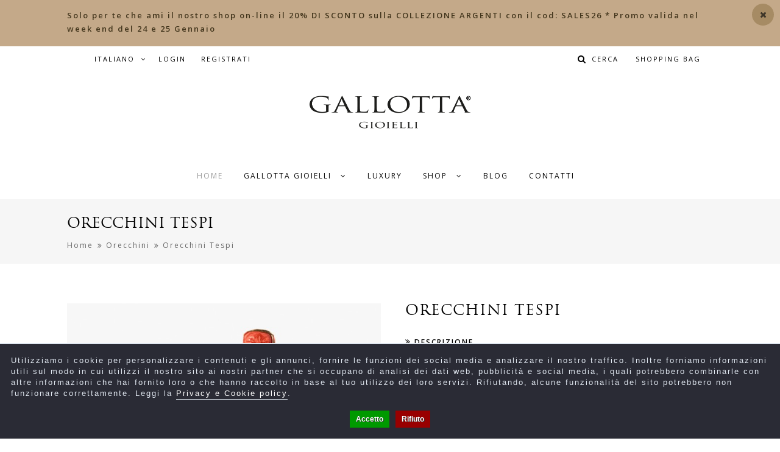

--- FILE ---
content_type: text/html; charset=utf-8
request_url: https://gallottagioielli.com/orecchini/tespi
body_size: 15737
content:
                 
                 <!DOCTYPE html>
<!--[if IE 7]> <html lang="it" class="ie7       responsive" > <![endif]-->
<!--[if IE 8]> <html lang="it" class="ie8       responsive" > <![endif]-->
<!--[if IE 9]> <html lang="it" class="ie9       responsive" > <![endif]-->
<!--[if !IE]><!--> <html lang="it" class="      responsive" > <!--<![endif]-->
<head>
	<title>Orecchini Tespi</title>
	<base href="https://gallottagioielli.com/" />

	<!-- Meta -->
	<meta charset="utf-8">
	<meta http-equiv="X-UA-Compatible" content="IE=edge" />
		<meta name="viewport" content="width=device-width, initial-scale=1.0">
			<meta name="description" content="Orecchini in argento 925 dorato con corallo inciso a mano, completo di drops staccabili in pasta di malachite." />
			<meta name="keywords" content="orecchini, argento 925, corallo, handmade, drops" />
	
		<link href="http://gallottagioielli.com/tespi" rel="canonical" />
		<link href="https://gallottagioielli.com/image/catalog/gallotta.png" rel="icon" />
	
	<!-- Google Fonts -->
	<link href='//fonts.googleapis.com/css?family=Montserrat:400,700' rel='stylesheet' type='text/css'>
	<link href='//fonts.googleapis.com/css?family=Oswald:800,700,600,500,400,300' rel='stylesheet' type='text/css'>
	<link href='//fonts.googleapis.com/css?family=Open+Sans:800,700,600,500,400,300' rel='stylesheet' type='text/css'>
    <link href="https://fonts.googleapis.com/css?family=Playfair+Display:400,700,900" rel="stylesheet">



<link rel="stylesheet" type="text/css" href="catalog/view/theme/epro/css/selectric.css" />
	
	<link rel="stylesheet" type="text/css" href="catalog/view/theme/epro/css/bootstrap.css" />
<link rel="stylesheet" type="text/css" href="catalog/view/theme/epro/css/animate.css" />
<link rel="stylesheet" type="text/css" href="catalog/view/theme/epro/css/eleganticons.css" />
<link rel="stylesheet" type="text/css" href="catalog/view/theme/epro/css/simple-line-icons.css" />
<link rel="stylesheet" type="text/css" href="catalog/view/theme/epro/css/stylesheet.css" />
<link rel="stylesheet" type="text/css" href="catalog/view/theme/epro/css/responsive.css" />
<link rel="stylesheet" type="text/css" href="catalog/view/theme/epro/css/menu.css" />
<link rel="stylesheet" type="text/css" href="catalog/view/theme/epro/css/owl.carousel.css" />
<link rel="stylesheet" type="text/css" href="catalog/view/theme/epro/css/font-awesome.min.css" />
<link rel="stylesheet" type="text/css" href="catalog/view/theme/epro/css/filter_product.css" />
<link rel="stylesheet" type="text/css" href="catalog/view/theme/epro/css/wide-grid.css" />
<style type="text/css">
					
				
				
				
				
				
				
				.header-layout-2 .header-top-inner {
			background: #ffffff;
			border: none;
			padding-left: 20px;
			padding-right: 20px;
		}
				
				.header-layout-2 .header-top-inner {
			color: #000;
		}
				
				.header-layout-2 .header-top-inner a {
			color: #000;
		}
				
				
				.sticky-search > i,
		.sticky-search .quick-search .icon_close {
			color: #000;
		}
				
				.sticky-cart .typo-icon-ajaxcart .typo-cart-label .print {
			background: #66cccc;
		}
				
				
				
				.settings > i,
		.settings > i:hover {
			color: #000 !important;
		}
				
				.settings > i:hover {
			color: #666 !important;
		}
				
				
				
						
	</style>

		<link rel="stylesheet" href="catalog/view/theme/epro/skins/store_default/Jewelry/css/custom_code.css">
	
						<link rel="stylesheet" type="text/css" href="catalog/view/javascript/jquery/magnific/magnific-popup.css" media="screen" />
								<link rel="stylesheet" type="text/css" href="catalog/view/javascript/jquery/datetimepicker/bootstrap-datetimepicker.min.css" media="screen" />
			
	<link rel="stylesheet" type="text/css" href="catalog/view/javascript/jquery/magnific/magnific-popup.css" media="screen" />

	
    <script type="text/javascript" src="catalog/view/theme/epro/js/jquery-2.1.1.min.js"></script>
<script type="text/javascript" src="catalog/view/theme/epro/js/jquery-migrate-1.2.1.min.js"></script>
<script type="text/javascript" src="catalog/view/theme/epro/js/jquery.easing.1.3.js"></script>
<script type="text/javascript" src="catalog/view/theme/epro/js/bootstrap.min.js"></script>
<script type="text/javascript" src="catalog/view/theme/epro/js/twitter-bootstrap-hover-dropdown.js"></script>
<script type="text/javascript" src="catalog/view/theme/epro/js/common.js"></script>
<script type="text/javascript" src="catalog/view/theme/epro/js/tweetfeed.min.js"></script>
<script type="text/javascript" src="catalog/view/theme/epro/js/bootstrap-notify.min.js"></script>

    
    <script type="text/javascript" src="catalog/view/theme/epro/js/owl.carousel.min.js"></script>

        	<script type="text/javascript" src="catalog/view/theme/epro/js/jquery-ui-1.10.4.custom.min.js"></script>
    
    <script type="text/javascript" src="catalog/view/javascript/jquery/magnific/jquery.magnific-popup.min.js"></script>

	<script type="text/javascript">
		var responsive_design = 'yes';
	</script>

						<script type="text/javascript" src="catalog/view/javascript/jquery/magnific/jquery.magnific-popup.min.js"></script>
										<script type="text/javascript" src="catalog/view/javascript/jquery/datetimepicker/moment.js"></script>
										<script type="text/javascript" src="catalog/view/javascript/jquery/datetimepicker/bootstrap-datetimepicker.min.js"></script>
					
	
	


	<!--[if lt IE 9]>
		<script src="https://html5shim.googlecode.com/svn/trunk/html5.js"></script>
		<script src="catalog/view/theme/epro/js/respond.min.js"></script>
	<![endif]-->
    <script type="text/javascript">
		$(document).ready(function() {
    // Event on Click OpenMenu Mobile
                                $( ".with-sub-menu.hover.disable-link" ).click(function() {
                                  if($(this).hasClass("active")){
                                       $(this).removeClass("active");
                                       $( ".with-sub-menu.hover.disable-link .sub-menu" ).css({ 'display': "none" });
                                    }else{
                                      $(this).addClass("active");
                                      $( ".with-sub-menu.hover.disable-link .sub-menu" ).css({ 'display': "block" });
                                    }
                                });
    });
	</script>
	<script type="application/ld+json">

{
"@context": "http://schema.org",
"@type": "Organization",
"name" : "Gallotta Gioielli",
"url": "http://gallottagioielli.com",
"sameAs" : [
'',
"https://www.instagram.com/gallottagioielli/"
]
}
</script>
<script type="application/ld+json">
{
"@context": "http://schema.org",
"@type": "LocalBusiness",
"name" : "Gallotta Gioielli",
"url": "http://gallottagioielli.com",
"logo": "http://gallottagioielli.com/image/catalog/logo_new_1.png",
"image": "http://gallottagioielli.com/image/catalog/logo_new_1.png",
"description": "L’Azienda GALLOTTA nasce a Napoli nel 1906, quando Pasquale Gallotta decide di trasformare le competenze e le abilità maturate nel mondo della gioielleria in attività imprenditoriale, fondando la P.Gallotta e Figli.",
"telephone": "+39 081 5788541",
"address": {
"@type": "PostalAddress",
"addressLocality": "Napoli",
"streetAddress": "Via Luca Giordano,30",
"postalCode": "80129"
}
}

</script>
<script type="text/javascript">
  (function(i,s,o,g,r,a,m){i['GoogleAnalyticsObject']=r;i[r]=i[r]||function(){
  (i[r].q=i[r].q||[]).push(arguments)},i[r].l=1*new Date();a=s.createElement(o),
  m=s.getElementsByTagName(o)[0];a.async=1;a.src=g;m.parentNode.insertBefore(a,m)
  })(window,document,'script','','ga');

  ga('create', 'UA-97018066-1', 'auto');ga('set', 'anonymizeIp', true);
   
  ga('send', 'pageview');
</script>


						<script type="text/javascript">
				 $(document).ready(function () {
					$('.btn-number').click(function(e){
						e.preventDefault();
						
						fieldName = $(this).attr('data-field');
						type      = $(this).attr('data-type');
						var input = $("#"+fieldName);
						var currentVal = parseInt(input.val());
						if (!isNaN(currentVal)) {
							if(type == 'minus') {            
								if(currentVal > 1) {
									input.val(currentVal - 1).change();
								} 
							} else if(type == 'plus') {
								if(currentVal) {
									input.val(currentVal + 1).change();
								}
							}
						} else {
							input.val(0);
						}
					});
				});
			</script>
			
			



<script>
    /**
    * Criteo dummy
    */
    window.criteo_q = window.criteo_q || [];
    window.criteo_q.push = function() {};
    /**
    * Zoorate (feedaty) dummy
    */
    //do_widget = function() {};
</script>
</head>
<body class="product-product-239 header-type-4 user_guest">

<script>
    var _cookieBarSettings = {
        "message": "Utilizziamo i cookie per personalizzare i contenuti e gli annunci, fornire le funzioni dei social media e analizzare il nostro traffico. Inoltre forniamo informazioni utili sul modo in cui utilizzi il nostro sito ai nostri partner che si occupano di analisi dei dati web, pubblicità e social media, i quali potrebbero combinarle con altre informazioni che hai fornito loro o che hanno raccolto in base al tuo utilizzo dei loro servizi. Rifiutando, alcune funzionalità del sito potrebbero non funzionare correttamente. Leggi la <a target=\"_blank\" class=\"cookie-bar_policy\" href=\"{url}\">{label}</a>.",
        "policy_url": "http://gallottagioielli.com/privacy-e-cookie",
        "policy_label": "Privacy e Cookie policy",
        "accept_label": "Accetto",
        "refuse_label": "Rifiuto"
    };
</script>
            




<div class="standard-body " id="header-notice-9819628">
     <div class="header-notice full-width clearfix">
          <a href="#" class="close-notice"></a>
          <div class="container">
               <p>Solo per te che ami il nostro shop on-line il 20% DI SCONTO sulla COLLEZIONE ARGENTI con il cod: SALES26

* Promo valida nel week end del 24 e 25 Gennaio </p>
          </div>
     </div>
</div>

<style type="text/css">
          #header-notice-9819628 .header-notice {
          background: #c4a989;
     }
          
          #header-notice-9819628 .header-notice,
     #header-notice-9819628 .header-notice a {
          color: #42351c;
     }
          
          #header-notice-9819628 .header-notice a:hover {
          color: #9c8a74;
     }
          
          #header-notice-9819628 .header-notice a.close-notice {
          background: #a68b64;
     }
          
          #header-notice-9819628 .header-notice a.close-notice:hover {
          background: #6b490d;
     }
          
          #header-notice-9819628 .header-notice a.close-notice {
          color: #3d3528;
     }
          
          #header-notice-9819628 .header-notice a.close-notice:hover {
          color: #734e04;
     }
     </style>

<script type="text/javascript">
          
     $("#header-notice-9819628 .header-notice").show();
     
     $('#header-notice-9819628 .close-notice').on('click', function () {
                    $("#header-notice-9819628 .header-notice").hide();
          return false;
     });
     
     </script>

<div class="standard-body">
	<div id="main" class="">
		<style>
.icon-magnifier::before {
    content: "Cerca";

}
</style>
<div class="sticky-header is-sticky only-sticky-header">
     <div class="wrap">
          <div class="standard-body">
               <div class="full-width">
                    <div class="container"><div style="position: relative">
                         <!--<div class="logo-sticky">
                                                            <a href="http://gallottagioielli.com/"><span><img src="https://gallottagioielli.com/image/catalog/logo_new_1.png" title="Gallotta Gioielli" alt="Gallotta Gioielli" /></span></a>
                                                       </div>-->
                         
                         <div class="sticky-icon-group">
                              <div class="sticky-search">
                                   <i class="icon-magnifier sticky"></i>
                                   <div class="quick-search">
                                        <div class="form-search">
                                             <input id="search2" type="text" name="q" value="" class="input-text" maxlength="128" placeholder="Cerca..." autocomplete="off">
                                             <button type="submit" title="Search" class="button-search"><span><i aria-hidden="true" class="icon_search"></i></span></button>
                                        </div>
                                        <i aria-hidden="true" class="icon_close"></i>
                                   </div>
                              </div>
                              
                              <div class="sticky-cart">
                                   
<div class="typo-top-cart" id="cart_block">
     <div class="typo-maincart">
          <div class="typo-cart">
              
                    <a class="typo-cart-label" href="http://gallottagioielli.com/checkout/cart">
                         <span class="icon-cart">Shopping Bag</span>
                         <span class="print">
                              
                         </span>
                         <span class="icon-dropdown"><i class="fa fa-angle-down"></i></span>
                    </a>
               
               
               <div class="ajaxcart" id="cart_content"><div id="cart_content_ajax">
                    <div class="ajax-over" id="ajaxcart-scrollbar">
                         <div class="typo-ajax-container">
                                                            <p class="no-items-in-cart">La shopping bag &egrave; vuota!</p>
                                                       </div>
                    </div>
               </div></div>
          </div>
     </div>
</div>
                              </div>
                              
                               <div class="settings">
						                    <span>Account</span>
						                    <div class="settings-inner">
						                         <div class="setting-content">
						                              						                              <div class="setting-language">
						                                   <!--<div class="title"></div>-->
						                                   <!-- Language -->
<form action="https://gallottagioielli.com/common/language/language" method="post" enctype="multipart/form-data" class="language_form">
     <div class="language-desktop">
          <div class="language-topbar">
               <div class="lang-curr">
                                                                                                    <a class="title">Italiano<i class="fa fa-angle-down"></i></a>
                                                       </div>
               
               <div class="lang-list">
                    <ul class="clearfix">
                                                  <li ><a href="javascript:;" onclick="$('input[name=\'code\']').attr('value', 'en-gb'); $('.language_form').submit();"><span class="lang-name">English</span></a></li>
                                                  <li class="active"><a href="javascript:;" onclick="$('input[name=\'code\']').attr('value', 'it-it'); $('.language_form').submit();"><span class="lang-name">Italiano</span></a></li>
                                             </ul>
               </div>
          </div>
     </div>
     
     <input type="hidden" name="code" value="" />
     <input type="hidden" name="redirect" value="https://gallottagioielli.com/orecchini/tespi?_route_=orecchini%2Ftespi" />
</form>
						                              </div>
						                              						                              
						                              						                              <div class="setting-currency">
						                                  <!-- <div class="title">Select currency</div>-->
						                                   <form action="https://gallottagioielli.com/common/currency/currency" method="post" enctype="multipart/form-data" class="currency_form">
     <div class="currency-topbar">
          <div class="currency-sym">
                                             <a class="title">Euro<i class="fa fa-angle-down"></i></a>
                                                                                                    </div>
          
          <div class="currency-list">
               <ul class="clearfix">
                                        <li class="active"><a href="javascript:;" onclick="$('input[name=\'code\']').attr('value', 'EUR'); $('.currency_form').submit();"><span class="sym">€ </span><span class="title">Euro</span></a></li>
                                        <li ><a href="javascript:;" onclick="$('input[name=\'code\']').attr('value', 'GBP'); $('.currency_form').submit();"><span class="sym">£</span><span class="title">Pound Sterling</span></a></li>
                                        <li ><a href="javascript:;" onclick="$('input[name=\'code\']').attr('value', 'USD'); $('.currency_form').submit();"><span class="sym">$</span><span class="title">US Dollar</span></a></li>
                                   </ul>
          </div>
     </div>

    <input type="hidden" name="code" value="" />
    <input type="hidden" name="redirect" value="https://gallottagioielli.com/orecchini/tespi" />
</form>
						                              </div>
						                              						                              
						                              <div class="setting-option">
						                                   <ul>
                                                                <li><a href="https://gallottagioielli.com/account/account"><span>Il mio Account</span></a></li>
						                                         <li><a href="https://gallottagioielli.com/account/login"><span>Accedi / Registrati</span></a></li>
                                                                						                                        <li><a href="http://gallottagioielli.com/checkout/cart"><span>Shopping Bag</span></a></li>
						                                        <li><a href="https://gallottagioielli.com/checkout/checkout"><span>Cassa</span></a></li>
                                                                <li><a href="https://gallottagioielli.com/account/wishlist"><span>Lista Desideri</span></a></li>
                                                                						                                        
						                                        
						                                   </ul>
						                              </div>
						                         </div>
						                    </div>
						               </div>
                          </div>
                         
                         <div class="main-menu">
                              
<div id="megamenu_69814790" class="container-megamenu container horizontal">
		<div class="megaMenuToggle">
		<div class="megamenuToogle-wrapper">
			<div class="megamenuToogle-pattern">
				<div class="container">
					<div><span></span><span></span><span></span></div>
					<span>Navigation</span>
				</div>
			</div>
		</div>
	</div>
		<div class="megamenu-wrapper">
		<div class="megamenu-pattern">
			<div class="container">
				<ul class="megamenu shift-up">
										<li class="home"><a href="http://gallottagioielli.com/"><span><strong>Home</strong></span></a></li>
															<li class=' with-sub-menu hover disable-link' ><p class='close-menu'></p><p class='open-menu'></p><a href='' class='clearfix' ><span><strong>Gallotta Gioielli</strong></span></a><div class="sub-menu" style="width:220px"><div class="content" ><p class="arrow"></p><div class="row"><div class="col-sm-12  mobile-enabled"><div class="row"><div class="col-sm-12 hover-menu"><div class="menu"><ul><li><a href="la-storia" onclick="window.location = 'la-storia';" class="main-menu ">La Storia</a></li></ul></div></div></div></div></div><div class="border"></div><div class="row"><div class="col-sm-12  mobile-enabled"><div class="row"><div class="col-sm-12 hover-menu"><div class="menu"><ul><li><a href="archivio" onclick="window.location = 'archivio';" class="main-menu ">Archivio</a></li></ul></div></div></div></div></div></div></div></li>
<li class='' ><p class='close-menu'></p><p class='open-menu'></p><a href='https://gallottagioielli.com/luxury' class='clearfix' ><span><strong>Luxury</strong></span></a></li>
<li class=' with-sub-menu hover disable-link' ><p class='close-menu'></p><p class='open-menu'></p><a href='' class='clearfix' ><span><strong>Shop</strong></span></a><div class="sub-menu" style="width:210px"><div class="content" ><p class="arrow"></p><div class="row"><div class="col-sm-12  mobile-enabled"><div class="row"><div class="col-sm-12 hover-menu"><div class="menu"><ul><li><a href="http://gallottagioielli.com/anelli" onclick="window.location = 'http://gallottagioielli.com/anelli';" class="main-menu ">Anelli</a></li><li><a href="http://gallottagioielli.com/bracciali" onclick="window.location = 'http://gallottagioielli.com/bracciali';" class="main-menu ">Bracciali</a></li><li><a href="http://gallottagioielli.com/orecchini" onclick="window.location = 'http://gallottagioielli.com/orecchini';" class="main-menu ">Orecchini</a></li><li><a href="http://gallottagioielli.com/collane" onclick="window.location = 'http://gallottagioielli.com/collane';" class="main-menu ">Collane</a></li><li><a href="http://gallottagioielli.com/argenti" onclick="window.location = 'http://gallottagioielli.com/argenti';" class="main-menu ">Argenti</a></li><li><a href="http://gallottagioielli.com/borse" onclick="window.location = 'http://gallottagioielli.com/borse';" class="main-menu ">Borse</a></li><li><a href="http://gallottagioielli.com/gemelli" onclick="window.location = 'http://gallottagioielli.com/gemelli';" class="main-menu ">Gemelli</a></li><li><a href="http://gallottagioielli.com/sposa" onclick="window.location = 'http://gallottagioielli.com/sposa';" class="main-menu ">Collezione Sposa</a></li></ul></div></div></div></div></div></div></div></li>
<li class='' ><p class='close-menu'></p><p class='open-menu'></p><a href='blog/blog' class='clearfix' ><span><strong>Blog</strong></span></a></li>
<li class='' ><p class='close-menu'></p><p class='open-menu'></p><a href='information/contact' class='clearfix' ><span><strong>Contatti</strong></span></a></li>
				</ul>
			</div>
		</div>
	</div>
</div>

<script type="text/javascript">
  $(window).load(function(){
      var css_tpl = '<style type="text/css">';
      css_tpl += '#megamenu_69814790 ul.megamenu > li > .sub-menu > .content {';
      css_tpl += '-webkit-transition: all 200ms ease-out !important;';
      css_tpl += '-moz-transition: all 200ms ease-out !important;';
      css_tpl += '-o-transition: all 200ms ease-out !important;';
      css_tpl += '-ms-transition: all 200ms ease-out !important;';
      css_tpl += 'transition: all 200ms ease-out !important;';
      css_tpl += '}</style>'
    $("head").append(css_tpl);
  });
</script>
                              </div>
                         </div>
                    </div>
               </div>
          </div>
     </div>
</div>

<!-- HEADER
	================================================== -->
<header class="header header-layout-2">
	<div class="background-header"></div>
	<div class="slider-header">
		<!-- Top Bar -->
		<div id="top-bar" class="full-width">
			<div class="background-top-bar"></div>
			<div class="background">
				<div class="shadow"></div>
				<div class="pattern">
                <div id="tob-shipping-text" class="col-xs-12 col-sm-12 col-md-12 col-lg-12 ">
                               <p>Si comunica che gli acquisti effettuati dal <b>5 al 27 agosto</b> saranno spediti dal <b>2 settembre</b> </p>
                              </div>
					<div class="container">
						<div class="header-top-inner">
                        
						     <div class="row">
                              
						          <div class="col-xs-6 col-sm-6 col-md-6 col-lg-6 left-bar">
                                  <div class="top-bar register-topbar language-bar" >
						                 <!-- Language -->
<form action="https://gallottagioielli.com/common/language/language" method="post" enctype="multipart/form-data" class="language_form">
     <div class="language-desktop">
          <div class="language-topbar">
               <div class="lang-curr">
                                                                                                    <a class="title">Italiano<i class="fa fa-angle-down"></i></a>
                                                       </div>
               
               <div class="lang-list">
                    <ul class="clearfix">
                                                  <li ><a href="javascript:;" onclick="$('input[name=\'code\']').attr('value', 'en-gb'); $('.language_form').submit();"><span class="lang-name">English</span></a></li>
                                                  <li class="active"><a href="javascript:;" onclick="$('input[name=\'code\']').attr('value', 'it-it'); $('.language_form').submit();"><span class="lang-name">Italiano</span></a></li>
                                             </ul>
               </div>
          </div>
     </div>
     
     <input type="hidden" name="code" value="" />
     <input type="hidden" name="redirect" value="https://gallottagioielli.com/orecchini/tespi?_route_=orecchini%2Ftespi" />
</form>
						          </div>
                                  						                         <div class="register-topbar top-login">
						                              <a href="https://gallottagioielli.com/account/login"><span> Login</span></a>
						                         </div>
						                                                                          <div class="register-topbar top-account">
                                                 
                                                 <div class="settings">
                                                                                               <span>Registrati</span>
                                             						                    <div class="settings-inner">
						                         <div class="setting-content">
						                              						                              <div class="setting-language">
						                                   <!--<div class="title"></div>-->
						                                   <!-- Language -->
<form action="https://gallottagioielli.com/common/language/language" method="post" enctype="multipart/form-data" class="language_form">
     <div class="language-desktop">
          <div class="language-topbar">
               <div class="lang-curr">
                                                                                                    <a class="title">Italiano<i class="fa fa-angle-down"></i></a>
                                                       </div>
               
               <div class="lang-list">
                    <ul class="clearfix">
                                                  <li ><a href="javascript:;" onclick="$('input[name=\'code\']').attr('value', 'en-gb'); $('.language_form').submit();"><span class="lang-name">English</span></a></li>
                                                  <li class="active"><a href="javascript:;" onclick="$('input[name=\'code\']').attr('value', 'it-it'); $('.language_form').submit();"><span class="lang-name">Italiano</span></a></li>
                                             </ul>
               </div>
          </div>
     </div>
     
     <input type="hidden" name="code" value="" />
     <input type="hidden" name="redirect" value="https://gallottagioielli.com/orecchini/tespi?_route_=orecchini%2Ftespi" />
</form>
						                              </div>
						                              						                              
						                              						                              <div class="setting-currency">
						                                  <!-- <div class="title">Select currency</div>-->
						                                   <form action="https://gallottagioielli.com/common/currency/currency" method="post" enctype="multipart/form-data" class="currency_form">
     <div class="currency-topbar">
          <div class="currency-sym">
                                             <a class="title">Euro<i class="fa fa-angle-down"></i></a>
                                                                                                    </div>
          
          <div class="currency-list">
               <ul class="clearfix">
                                        <li class="active"><a href="javascript:;" onclick="$('input[name=\'code\']').attr('value', 'EUR'); $('.currency_form').submit();"><span class="sym">€ </span><span class="title">Euro</span></a></li>
                                        <li ><a href="javascript:;" onclick="$('input[name=\'code\']').attr('value', 'GBP'); $('.currency_form').submit();"><span class="sym">£</span><span class="title">Pound Sterling</span></a></li>
                                        <li ><a href="javascript:;" onclick="$('input[name=\'code\']').attr('value', 'USD'); $('.currency_form').submit();"><span class="sym">$</span><span class="title">US Dollar</span></a></li>
                                   </ul>
          </div>
     </div>

    <input type="hidden" name="code" value="" />
    <input type="hidden" name="redirect" value="https://gallottagioielli.com/orecchini/tespi" />
</form>
						                              </div>
						                              						                              <!-- Menu -->
						                              <div class="setting-option">
						                                   <ul>
                                                                <li><a href="https://gallottagioielli.com/account/account"><span>Il mio Account</span></a></li>
						                                         <li><a href="https://gallottagioielli.com/account/login"><span>Accedi / Registrati</span></a></li>						                                        <li><a href="http://gallottagioielli.com/checkout/cart"><span>Shopping Bag</span></a></li>
						                                        <li><a href="https://gallottagioielli.com/checkout/checkout"><span>Cassa</span></a></li>
                                                                <li><a href="https://gallottagioielli.com/account/wishlist"><span>Lista Desideri</span></a></li>
						                                        
						                                        
						                                   </ul>
						                              </div>
						                         </div>
						                    </div>
						               </div>
                                                 </div>
						               <!--						               -->
						          </div>
						          
						          <div class="col-xs-6 col-sm-6 col-md-6 col-lg-6 right-bar">
						               <div class="top-bar">
						                    <div class="inner-top-bar">
						                         
						                         <div class="register-topbar top-cart">
						                             <!--<a href="http://gallottagioielli.com/checkout/cart"><span>Shopping Bag</span></a>-->
                                                      <div class="sticky-cart">
					                                  
<div class="typo-top-cart" id="cart_block">
     <div class="typo-maincart">
          <div class="typo-cart">
              
                    <a class="typo-cart-label" href="http://gallottagioielli.com/checkout/cart">
                         <span class="icon-cart">Shopping Bag</span>
                         <span class="print">
                              
                         </span>
                         <span class="icon-dropdown"><i class="fa fa-angle-down"></i></span>
                    </a>
               
               
               <div class="ajaxcart" id="cart_content"><div id="cart_content_ajax">
                    <div class="ajax-over" id="ajaxcart-scrollbar">
                         <div class="typo-ajax-container">
                                                            <p class="no-items-in-cart">La shopping bag &egrave; vuota!</p>
                                                       </div>
                    </div>
               </div></div>
          </div>
     </div>
</div>
					                                  </div>
                                                      <div class="sticky-icon-group ">
                                                      <div class="sticky-search">
					                                 <i class="icon-magnifier "></i>
					                                 <div class="quick-search">
					                                      <div class="form-search">
					                                           <input id="search2" type="text" name="search" value="" class="input-text" maxlength="128" placeholder="Cerca..." autocomplete="off">
					                                           <button type="submit" title="Search" class="button-search"><span><i aria-hidden="true" class="icon_search"></i></span></button>
					                                      </div>
					                                      <i aria-hidden="true" class="icon_close"></i>
					                                 </div>
					                            </div>  
                                                 <div class="settings-topbar visible-sm-block visible-xs-block col-xs-2">
						                <div class="settings">
						                    <span>Account</span>
						                    <div class="settings-inner">
						                         <div class="setting-content">
						                              						                              <div class="setting-language">
						                                   <!--<div class="title"></div>-->
						                                   <!-- Language -->
<form action="https://gallottagioielli.com/common/language/language" method="post" enctype="multipart/form-data" class="language_form">
     <div class="language-desktop">
          <div class="language-topbar">
               <div class="lang-curr">
                                                                                                    <a class="title">Italiano<i class="fa fa-angle-down"></i></a>
                                                       </div>
               
               <div class="lang-list">
                    <ul class="clearfix">
                                                  <li ><a href="javascript:;" onclick="$('input[name=\'code\']').attr('value', 'en-gb'); $('.language_form').submit();"><span class="lang-name">English</span></a></li>
                                                  <li class="active"><a href="javascript:;" onclick="$('input[name=\'code\']').attr('value', 'it-it'); $('.language_form').submit();"><span class="lang-name">Italiano</span></a></li>
                                             </ul>
               </div>
          </div>
     </div>
     
     <input type="hidden" name="code" value="" />
     <input type="hidden" name="redirect" value="https://gallottagioielli.com/orecchini/tespi?_route_=orecchini%2Ftespi" />
</form>
						                              </div>
						                              						                              
						                              						                              <div class="setting-currency">
						                                  <!-- <div class="title">Select currency</div>-->
						                                   <form action="https://gallottagioielli.com/common/currency/currency" method="post" enctype="multipart/form-data" class="currency_form">
     <div class="currency-topbar">
          <div class="currency-sym">
                                             <a class="title">Euro<i class="fa fa-angle-down"></i></a>
                                                                                                    </div>
          
          <div class="currency-list">
               <ul class="clearfix">
                                        <li class="active"><a href="javascript:;" onclick="$('input[name=\'code\']').attr('value', 'EUR'); $('.currency_form').submit();"><span class="sym">€ </span><span class="title">Euro</span></a></li>
                                        <li ><a href="javascript:;" onclick="$('input[name=\'code\']').attr('value', 'GBP'); $('.currency_form').submit();"><span class="sym">£</span><span class="title">Pound Sterling</span></a></li>
                                        <li ><a href="javascript:;" onclick="$('input[name=\'code\']').attr('value', 'USD'); $('.currency_form').submit();"><span class="sym">$</span><span class="title">US Dollar</span></a></li>
                                   </ul>
          </div>
     </div>

    <input type="hidden" name="code" value="" />
    <input type="hidden" name="redirect" value="https://gallottagioielli.com/orecchini/tespi" />
</form>
						                              </div>
						                              						                              
						                              <div class="setting-option">
						                                   <ul>
                                                                <li><a href="https://gallottagioielli.com/account/account"><span>Il mio Account</span></a></li>
						                                        <li><a href="https://gallottagioielli.com/account/login"><span>Accedi / Registrati</span></a></li>
						                                        <li><a href="http://gallottagioielli.com/checkout/cart"><span>Shopping Bag</span></a></li>
						                                        <li><a href="https://gallottagioielli.com/checkout/checkout"><span>Cassa</span></a></li>
                                                                <li><a href="https://gallottagioielli.com/account/wishlist"><span>Lista Desideri</span></a></li>
						                                        
						                                        
						                                   </ul>
						                              </div>
						                         </div>
						                    </div>
						               </div>
						          </div>
						                        </div>  
						                        </div>  
                                                 
                                          
                              
						       
						          
						         
						     </div>
						</div>
					</div>
				</div>
			</div>
		</div>
		
		<!-- Top of pages -->
		<div id="top" class="full-width">
			<div class="background-top"></div>
			<div class="background">
				<div class="shadow"></div>
				<div class="pattern">
                <div class="container">
					     <div class="header-logo">
					          <div class="logo-sticky">
					               					               <a href="http://gallottagioielli.com/"><span><img src="https://gallottagioielli.com/image/catalog/logo_new_1.png" title="Gallotta Gioielli" alt="Gallotta Gioielli" /></span></a>
					               					          </div>
                           </div>
					<div class="container">
					     <div class="sticky-header is-sticky">
					         
					          <div class="sticky-icon-group">
					               <!--<div class="sticky-search">
					                    <i class="icon-magnifier"></i>
					                    <div class="quick-search">
					                         <div class="form-search">
					                              <input id="search2" type="text" name="search" value="" class="input-text" maxlength="128" placeholder="Cerca..." autocomplete="off">
					                              <button type="submit" title="Search" class="button-search"><span><i aria-hidden="true" class="icon_search"></i></span></button>
					                         </div>
					                         <i aria-hidden="true" class="icon_close"></i>
					                    </div>
					               </div>
					               
					               <div class="sticky-cart">
					                    
<div class="typo-top-cart" id="cart_block">
     <div class="typo-maincart">
          <div class="typo-cart">
              
                    <a class="typo-cart-label" href="http://gallottagioielli.com/checkout/cart">
                         <span class="icon-cart">Shopping Bag</span>
                         <span class="print">
                              
                         </span>
                         <span class="icon-dropdown"><i class="fa fa-angle-down"></i></span>
                    </a>
               
               
               <div class="ajaxcart" id="cart_content"><div id="cart_content_ajax">
                    <div class="ajax-over" id="ajaxcart-scrollbar">
                         <div class="typo-ajax-container">
                                                            <p class="no-items-in-cart">La shopping bag &egrave; vuota!</p>
                                                       </div>
                    </div>
               </div></div>
          </div>
     </div>
</div>
					               </div>-->
					               
					              
					           </div>
					          
					          <div class="main-menu">
					               
<div id="megamenu_11315146" class="container-megamenu container horizontal">
		<div class="megaMenuToggle">
		<div class="megamenuToogle-wrapper">
			<div class="megamenuToogle-pattern">
				<div class="container">
					<div><span></span><span></span><span></span></div>
					<span>Navigation</span>
				</div>
			</div>
		</div>
	</div>
		<div class="megamenu-wrapper">
		<div class="megamenu-pattern">
			<div class="container">
				<ul class="megamenu shift-up">
										<li class="home"><a href="http://gallottagioielli.com/"><span><strong>Home</strong></span></a></li>
															<li class=' with-sub-menu hover disable-link' ><p class='close-menu'></p><p class='open-menu'></p><a href='' class='clearfix' ><span><strong>Gallotta Gioielli</strong></span></a><div class="sub-menu" style="width:220px"><div class="content" ><p class="arrow"></p><div class="row"><div class="col-sm-12  mobile-enabled"><div class="row"><div class="col-sm-12 hover-menu"><div class="menu"><ul><li><a href="la-storia" onclick="window.location = 'la-storia';" class="main-menu ">La Storia</a></li></ul></div></div></div></div></div><div class="border"></div><div class="row"><div class="col-sm-12  mobile-enabled"><div class="row"><div class="col-sm-12 hover-menu"><div class="menu"><ul><li><a href="archivio" onclick="window.location = 'archivio';" class="main-menu ">Archivio</a></li></ul></div></div></div></div></div></div></div></li>
<li class='' ><p class='close-menu'></p><p class='open-menu'></p><a href='https://gallottagioielli.com/luxury' class='clearfix' ><span><strong>Luxury</strong></span></a></li>
<li class=' with-sub-menu hover disable-link' ><p class='close-menu'></p><p class='open-menu'></p><a href='' class='clearfix' ><span><strong>Shop</strong></span></a><div class="sub-menu" style="width:210px"><div class="content" ><p class="arrow"></p><div class="row"><div class="col-sm-12  mobile-enabled"><div class="row"><div class="col-sm-12 hover-menu"><div class="menu"><ul><li><a href="http://gallottagioielli.com/anelli" onclick="window.location = 'http://gallottagioielli.com/anelli';" class="main-menu ">Anelli</a></li><li><a href="http://gallottagioielli.com/bracciali" onclick="window.location = 'http://gallottagioielli.com/bracciali';" class="main-menu ">Bracciali</a></li><li><a href="http://gallottagioielli.com/orecchini" onclick="window.location = 'http://gallottagioielli.com/orecchini';" class="main-menu ">Orecchini</a></li><li><a href="http://gallottagioielli.com/collane" onclick="window.location = 'http://gallottagioielli.com/collane';" class="main-menu ">Collane</a></li><li><a href="http://gallottagioielli.com/argenti" onclick="window.location = 'http://gallottagioielli.com/argenti';" class="main-menu ">Argenti</a></li><li><a href="http://gallottagioielli.com/borse" onclick="window.location = 'http://gallottagioielli.com/borse';" class="main-menu ">Borse</a></li><li><a href="http://gallottagioielli.com/gemelli" onclick="window.location = 'http://gallottagioielli.com/gemelli';" class="main-menu ">Gemelli</a></li><li><a href="http://gallottagioielli.com/sposa" onclick="window.location = 'http://gallottagioielli.com/sposa';" class="main-menu ">Collezione Sposa</a></li></ul></div></div></div></div></div></div></div></li>
<li class='' ><p class='close-menu'></p><p class='open-menu'></p><a href='blog/blog' class='clearfix' ><span><strong>Blog</strong></span></a></li>
<li class='' ><p class='close-menu'></p><p class='open-menu'></p><a href='information/contact' class='clearfix' ><span><strong>Contatti</strong></span></a></li>
				</ul>
			</div>
		</div>
	</div>
</div>

<script type="text/javascript">
  $(window).load(function(){
      var css_tpl = '<style type="text/css">';
      css_tpl += '#megamenu_11315146 ul.megamenu > li > .sub-menu > .content {';
      css_tpl += '-webkit-transition: all 200ms ease-out !important;';
      css_tpl += '-moz-transition: all 200ms ease-out !important;';
      css_tpl += '-o-transition: all 200ms ease-out !important;';
      css_tpl += '-ms-transition: all 200ms ease-out !important;';
      css_tpl += 'transition: all 200ms ease-out !important;';
      css_tpl += '}</style>'
    $("head").append(css_tpl);
  });
</script>
					          </div>
					     </div>
					</div>
				</div>
			</div>
		</div>
	</div>
	
		</header>
<!-- BREADCRUMB
	================================================== -->
<div class="breadcrumb full-width">
	<div class="background-breadcrumb"></div>
	<div class="background">
		<div class="shadow"></div>
		<div class="pattern">
			<div class="container">
				<div class="clearfix">
					<h1 id="title-page">Orecchini Tespi						<!---->
					</h1>
					<ul>
												<li><a href="http://gallottagioielli.com/">Home</a></li>
												<li><a href="http://gallottagioielli.com/orecchini">Orecchini</a></li>
												<li><a href="http://gallottagioielli.com/orecchini/tespi">Orecchini Tespi</a></li>
											</ul>
				</div>
			</div>
		</div>
	</div>
</div>

<!-- MAIN CONTENT
	================================================== -->
<div class="main-content full-width inner-page">
	<div class="background-content"></div>
	<div class="background">
		<div class="shadow"></div>
		<div class="pattern">
			<div class="container">
												
								
				<div class="row">
										
										<div class="col-md-12 ">
												
												
						<div class="row">
														<div class="col-md-12 center-column" id="content">

																
								<div itemscope itemtype="http://schema.org/Product">
  <span itemprop="name" class="hidden">Orecchini Tespi</span>
  <div class="product-info">
  	<div class="row">
  	       		<div class="col-sm-12">
  			<div class="row" id="quickview_product">
			    			    <script>
			    	$(document).ready(function(){
			    	     if($(window).width() > 992) {
     			    		     				    		$('#image').elevateZoom({
     								zoomWindowFadeIn: 500,
     								zoomWindowFadeOut: 500,
     								zoomWindowOffetx: 20,
     								zoomWindowOffety: -1,
     								cursor: "pointer",
     								lensFadeIn: 500,
     								lensFadeOut: 500,
     				    		});
     			    		     			    		
     			    		var z_index = 0;
     			    		
     			    		$(document).on('click', '.open-popup-image', function () {
     			    		  $('.popup-gallery').magnificPopup('open', z_index);
     			    		  return false;
     			    		});
			    		
     			    		$('.thumbnails a, .thumbnails-carousel a').click(function() {
     			    			var smallImage = $(this).attr('data-image');
     			    			var largeImage = $(this).attr('data-zoom-image');
     			    			var ez =   $('#image').data('elevateZoom');	
     			    			$('#ex1').attr('href', largeImage);  
     			    			ez.swaptheimage(smallImage, largeImage); 
     			    			z_index = $(this).index('.thumbnails a, .thumbnails-carousel a');
     			    			return false;
     			    		});
			    		} else {
			    			$(document).on('click', '.open-popup-image', function () {
			    			  $('.popup-gallery').magnificPopup('open', 0);
			    			  return false;
			    			});
			    		}
			    	});
			    </script>
			    			    			    <div class="col-sm-6 popup-gallery">
			      			         
			      <div class="row">
			      	  			      	  
				      <div class="col-sm-12">
				      						      <div class="product-image cloud-zoom">
					      	 					      	 
					      	 					      	 
					     	 <a href="image/cache/catalog/prodotti_feb_2019/6761-900x900.jpg" title="Orecchini Tespi" id="ex1" class="open-popup-image"><img src="image/cache/catalog/prodotti_feb_2019/6761-635x635.jpg" title="Orecchini Tespi" alt="Orecchini Tespi" id="image" itemprop="image" data-zoom-image="image/cache/catalog/prodotti_feb_2019/6761-900x900.jpg" /></a>
					      </div>
					  	 				      </div>
				      
				      				      <div class="col-sm-12">
				           <div class="overflow-thumbnails-carousel">
     					      <div class="thumbnails-carousel owl-carousel">
     					      	     					      	     <div class="item"><a href="image/cache/catalog/prodotti_feb_2019/6761-900x900.jpg" class="popup-image" data-image="image/cache/catalog/prodotti_feb_2019/6761-635x635.jpg" data-zoom-image="image/cache/catalog/prodotti_feb_2019/6761-900x900.jpg"><img src="image/cache/catalog/prodotti_feb_2019/6761-120x90.jpg" title="Orecchini Tespi" alt="Orecchini Tespi" /></a></div>
     					      	     						          						         <div class="item"><a href="image/cache/catalog/prodotti/Mat 5185/Pacchetto regalo-900x900.jpg" class="popup-image" data-image="image/cache/catalog/prodotti/Mat 5185/Pacchetto regalo-900x900.jpg" data-zoom-image="image/cache/catalog/prodotti/Mat 5185/Pacchetto regalo-900x900.jpg"><img src="image/cache/catalog/prodotti/Mat 5185/Pacchetto regalo-120x90.jpg" title="Orecchini Tespi" alt="Orecchini Tespi" /></a></div>
     						          					      </div>
					      </div>
					      
					      <script type="text/javascript">
					           $(document).ready(function() {
					             $(".thumbnails-carousel").owlCarousel({
					                 autoPlay: 6000, //Set AutoPlay to 3 seconds
					                 navigation: false,
					                 navigationText: ['', ''],
					                 itemsCustom : [
					                   [0, 1],
					                   [450, 2],
					                   [550, 2],
					                   [768, 3],
					                   [1200, 4]
					                 ],
					                 					             });
					           });
					      </script>
				      </div>
				      			      </div>
			      
			      			    </div>

			    <div class="col-sm-6 product-center clearfix">
			     <div itemprop="offerDetails" itemscope itemtype="http://schema.org/Offer">
			     <h2 class="product-name">Orecchini Tespi</h2>
                 <div class="container">
                   <a class="desc-accordion" data-toggle="collapse" data-target="#descr-acc"><i class="fa fa-angle-double-right" aria-hidden="true"></i> Descrizione</a>
                   <div id="descr-acc" class="collapse in">
                    <p>Orecchini in argento 925 dorato con corallo inciso a mano, completo di drops staccabili in pasta di malachite.&nbsp;</p><p>Ogni Gioiello Gallotta viene fornito di una confezione regalo.&nbsp;</p>                  </div>
				                    				    
                 </div>
			      			      
			      			      <div class="review">
			      				        <div class="rating"><i class="fa fa-star"></i><i class="fa fa-star"></i><i class="fa fa-star"></i><i class="fa fa-star"></i><i class="fa fa-star"></i>
			        <p class="rating-links"><a onclick="$('a[href=\'#tab-review\']').trigger('click'); $('html, body').animate({scrollTop:$('#tab-review').offset().top}, '500', 'swing');">0 recensioni</a>&nbsp;&nbsp;&nbsp;|&nbsp;&nbsp;&nbsp;<a onclick="$('a[href=\'#tab-review\']').trigger('click'); $('html, body').animate({scrollTop:$('#tab-review').offset().top}, '500', 'swing');">Scrivi una recensione</a></p></div>
			      </div>
			      			      
			       			       			       <div class="price">
			            <div class="main-price">
			       	        			       	        <span class="price-new"><span itemprop="price" id="price-old">€ 670.00</span></span>
			       	        <br>
                            
			              </div>
			              
			              <div class="other-price">
			       	        			       	        <span class="price-tax">Imponibile: <span id="price-tax">€ 670.00</span></span><br />
			       	        			       	        			       	        			              </div>
			       </div>
			       			       			      </div>
			       			      			      			      
			      			      			                                          <div class="extra-block2">
                   <a href="#" target="_blank"><i class="fa fa-angle-double-right" aria-hidden="true"></i> Vuoi Scegliere il Packaging?</a>
                  </div>
			      <div class="description">
			        			        <span>Codice Prodotto:</span> O-M-Agcm-DAP<br />
			        			        <span>Disponibilit&agrave;:</span> <strong >Articolo Disponibile</strong></div>
			     
			     <div id="product">
			      			      <div class="cart">
                 


   <!-- Check Luxury Product -->
   			        <div class="add-to-cart clearfix">
			               			          <div class="quantity">
     				          <input type="text" name="quantity" id="quantity_wanted" size="2" value="1" />
     				          <a href="#" id="q_up"><i aria-hidden="true" class="icon_plus"></i></a>
     				          <a href="#" id="q_down"><i aria-hidden="true" class="icon_minus-06"></i></a>
     			          </div>
     			          <input type="hidden" name="product_id" size="2" value="239" />
     			          <input type="button" value="ADD TO SHOPPING BAG" id="button-cart" rel="239" data-loading-text="Caricamento..." class="button" />
     			          
     			          			          			        </div>
			        			        <div class="links">
			        	<a class="after-mark" onclick="ga('send', 'event', 'Product', 'Add to Wishlist', 'Orecchini Tespi'); wishlist.add('239');">SALVA IN LISTA DESIDERI</a>
                        
                     <ul id="menu">
                      <li class="menu-social">
                      <span class="share-list-title">Condividi</span>
                        <ul id="sub-menu">
                            <li><i class="fa fa-facebook"></i><a href="https://www.facebook.com/sharer/sharer.php?u=gallottagioielli.com%2Forecchini%2Ftespi" target="_blank">Facebook</a></li>
                            <li><i class="fa fa-twitter"></i><a href="https://twitter.com/home?status=gallottagioielli.com%2Forecchini%2Ftespi" target="_blank">Twitter</a></li>
                            <li><i class="fa fa-pinterest"></i><a href="https://pinterest.com/pin/create/button/?url=&media=gallottagioielli.com%2Forecchini%2Ftespi" target="_blank">Pinterest</a></li>
                        </ul>
                    </li>
                </ul>
         
			        	
			        </div>
			         
			        			      </div>
			     </div><!-- End #product -->
			     
			     			      
			      		    	</div>
		    </div>
    	</div>
    	
    	    </div>
  </div>
  
    
    
  <div id="tabs" class="htabs">
  	<a id="reviews-tab" href="#tab-review">Recensioni (0)</a>  </div>
   
     <div id="tab-review" class="tab-content">
	<form class="form-horizontal" id="form-review">
	  <div id="review"></div>
	  <h2>Scrivi una recensione</h2>
	  	  <a href="https://gallottagioielli.com/account/login">Accedere</a> o <a href="https://gallottagioielli.com/account/register">registrarsi</a> per recensire	  	</form>
  </div>
      
      <div class=" clearfix ">
      	
    <div class="box-heading related-heading">In Vetrina</div>
    <div class="strip-line"></div>
      
   <div id="mfilter-content-container" class="related-contaier">
     <div class="product-grid active">
  	<div class="row">
	  			  	
		  	<div class="col-lg-3 col-sm-4 col-xs-6 myCategory-page">
		  	    
<!-- Product -->
<div class="product clearfix  myProduct-grid">
	<div class="left">
								
						
			<div class="image image-swap-effect">
				<a href="http://gallottagioielli.com/orecchini-bouchet">
					 
										<img src="image/cache/catalog/prodotti/luciano feb 23/1284B01MP_119529-500x500.jpg" alt="Orecchini Bouchet " class=" focus-img" />
									</a>
				
								<div class="typo-actions clearfix default-effect">
				     <div class="addtocart">
				          				               				               <a onclick="cart.add('460');" class="button btn-cart">
                               ADD TO SHOPPING BAG</a>
				               				          				     </div>
				     
				     				     <div class="addtolist">
				          <div class="add-to-links">
				               				               <div class="wishlist">
				                    <a onclick="wishlist.add('460');" title=""><i aria-hidden="true" class="icon_heart_alt"></i></a>
				               </div>
				               				               
				               				          </div>
				     </div>
				     				     
				     				</div>
							</div>
            <div class="typo-actions clearfix right-effect" >
            <a class="close-this">x</a>
               <div class="myPrd-details">
               <!--<div style="display:none">1</div>-->
               	<div class="name"><a href="http://gallottagioielli.com/orecchini-bouchet">Orecchini Bouchet </a></div> 
                <div class="price">
                <!--<div style="display:none"></div>-->
                <!--<div style="display:none">€ 4,630.00</div>-->
									€ 4,630.00								</div>
         <div class="options-block"> 

        			<form class="qtypopup" action="http://gallottagioielli.com/checkout/cart" method="post" enctype="multipart/form-data">
				<div id="product-460">
					<input type="hidden" name="product_id" value="460">
													</div>
			</form>
			            </div> 
              <div class="addtocart v">
              <a  onclick="cart.add('460');" class=" add-to-cart button btn-cart">ADD TO SHOPPING BAG</a>
              
              </div>
                      <div class="details">
               	<a href="http://gallottagioielli.com/orecchini-bouchet"><i class="fa fa-angle-double-right"></i>Guarda i dettagli</a><br>
                <a onclick="wishlist.add('460');" title="" data-toggle="tooltip" data-placement="top" class="link-wishlist" ><i class="fa fa-angle-double-right"></i>SALVA IN LISTA DESIDERI </a>
              </div>
              
             </div>
				     
				</div>
						<div class="info-block">
			<div class="name"><a href="http://gallottagioielli.com/orecchini-bouchet">Orecchini Bouchet </a></div>
						<div class="price">
								€ 4,630.00							</div>
				</div>
	</div>
	<div class="right">
		<div class="name"><a href="http://gallottagioielli.com/orecchini-bouchet">Orecchini Bouchet </a></div>
		<div class="price">
						€ 4,630.00					</div>
	</div>
</div>


		  	</div>
	        </div>
  </div>
  </div>
  
  <script type="text/javascript"><!--
$( document ).ready(function(e) {
 //Show Popup 
  $( "#mfilter-content-container").on('click', 'div.left:not(.ShowThis)', function(e) {
      if ($(e.target).is('.close-this')) { return; }
       $( "div.left").removeClass( "ShowThis" );
       $( " #mfilter-content-container .product-grid.active").removeClass( "left-effect" );
         e.preventDefault();
           var offset = $(this).offset();
           var pos_x = offset.left - $( " #mfilter-content-container .product-grid.active").offset().left;
           var middle = $( " #mfilter-content-container .product-grid.active").outerWidth() / 2;
           if(pos_x > middle){
               $( " #mfilter-content-container .product-grid.active").addClass( "left-effect" );
           }
            $(this).addClass( "ShowThis" );
   });
 //Close Button
     $('.close-this').on('click', function() {
         $(this).parents('div.left:first').removeClass( "ShowThis" );
     });

 //Close on Resize
    $( window ).resize(function() {
     $( "div.left").removeClass( "ShowThis" );
    });
    
//Detech click outside div
  $(document).mouseup(function (e){
    var container = $("div.left");

    if (!container.is(e.target) // if the target of the click isn't the container...
        && container.has(e.target).length === 0) // ... nor a descendant of the container
          {  $( "div.left").removeClass( "ShowThis" ); }
  });
    
});


//--></script> 
  
      
</div>
<script type="text/javascript"><!--
$('select[name=\'recurring_id\'], input[name="quantity"]').change(function(){
	$.ajax({
		url: 'index.php?route=product/product/getRecurringDescription',
		type: 'post',
		data: $('input[name=\'product_id\'], input[name=\'quantity\'], select[name=\'recurring_id\']'),
		dataType: 'json',
		beforeSend: function() {
			$('#recurring-description').html('');
		},
		success: function(json) {
			$('.alert, .text-danger').remove();
			
			if (json['success']) {
				$('#recurring-description').html(json['success']);
			}
		}
	});
});
//--></script> 
<script type="text/javascript"><!--
$('#button-cart').on('click', function() {
	$.ajax({
		url: 'index.php?route=checkout/cart/add',
		type: 'post',
		data: $('.product-info input[type=\'text\'], .product-info input[type=\'hidden\'], .product-info input[type=\'radio\']:checked, .product-info input[type=\'checkbox\']:checked, .product-info select, .product-info textarea'),
		dataType: 'json',
		beforeSend: function() {
			$('#button-cart').button('loading');
		},
		complete: function() {
			$('#button-cart').button('reset');
		},
		success: function(json) {
			$('.alert, .text-danger').remove();
			$('.form-group').removeClass('has-error');

			if (json['error']) {
				if (json['error']['option']) {
					for (i in json['error']['option']) {
						var element = $('#input-option' + i.replace('_', '-'));
						
						if (element.parent().hasClass('input-group')) {
							element.parent().after('<div class="text-danger">' + json['error']['option'][i] + '</div>');
						} else {
							element.after('<div class="text-danger">' + json['error']['option'][i] + '</div>');
						}
					}
				}
				
				if (json['error']['recurring']) {
					$('select[name=\'recurring_id\']').after('<div class="text-danger">' + json['error']['recurring'] + '</div>');
				}
				
				// Highlight any found errors
				$('.text-danger').parent().addClass('has-error');
			}
			
			if (json['success']) {
				$.notify({
					message: json['success'],
					target: '_blank'
				},{
					// settings
					element: 'body',
					position: null,
					type: "info",
					allow_dismiss: true,
					newest_on_top: false,
					placement: {
						from: "top",
						align: "right"
					},
					offset: 20,
					spacing: 10,
					z_index: 2031,
					delay: 5000,
					timer: 1000,
					url_target: '_blank',
					mouse_over: null,
					animate: {
						enter: 'animated fadeInDown',
						exit: 'animated fadeOutUp'
					},
					onShow: null,
					onShown: null,
					onClose: null,
					onClosed: null,
					icon_type: 'class',
					template: '<div data-notify="container" class="col-xs-11 col-sm-3 alert alert-success" role="alert">' +
						'<button type="button" aria-hidden="true" class="close" data-notify="dismiss">×</button>' +
						'<span data-notify="message"><i class="fa fa-check-circle"></i>&nbsp; {2}</span>' +
						'<div class="progress" data-notify="progressbar">' +
							'<div class="progress-bar progress-bar-success" role="progressbar" aria-valuenow="0" aria-valuemin="0" aria-valuemax="100" style="width: 0%;"></div>' +
						'</div>' +
						'<a href="{3}" target="{4}" data-notify="url"></a>' +
					'</div>' 
				});
				
				$('#cart_block #cart_content').load('index.php?route=common/cart/info #cart_content_ajax');
				$('#cart_block #total_price_ajax').load('index.php?route=common/cart/info #total_price');
				$('#cart_block #total_item_ajax').load('index.php?route=common/cart/info #total_item');
			}
		},
        error: function(xhr, ajaxOptions, thrownError) {
            alert(thrownError + "\r\n" + xhr.statusText + "\r\n" + xhr.responseText);
        }
	});
});
//--></script> 
<script type="text/javascript"><!--
$('.date').datetimepicker({
	pickTime: false
});

$('.datetime').datetimepicker({
	pickDate: true,
	pickTime: true
});

$('.time').datetimepicker({
	pickDate: false
});
		
$('button[id^=\'button-upload\']').on('click', function() {
	var node = this;
	
	$('#form-upload').remove();
	
	$('body').prepend('<form enctype="multipart/form-data" id="form-upload" style="display: none;"><input type="file" name="file" /></form>');
	
	$('#form-upload input[name=\'file\']').trigger('click');
	
	timer = setInterval(function() {
		if ($('#form-upload input[name=\'file\']').val() != '') {
			clearInterval(timer);
			
			$.ajax({
				url: 'index.php?route=tool/upload',
				type: 'post',
				dataType: 'json',
				data: new FormData($('#form-upload')[0]),
				cache: false,
				contentType: false,
				processData: false,
				beforeSend: function() {
					$(node).button('loading');
				},
				complete: function() {
					$(node).button('reset');
				},
				success: function(json) {
					$('.text-danger').remove();
					
					if (json['error']) {
						$(node).parent().find('input').after('<div class="text-danger">' + json['error'] + '</div>');
					}
					
					if (json['success']) {
						alert(json['success']);
						
						$(node).parent().find('input').attr('value', json['code']);
					}
				},
				error: function(xhr, ajaxOptions, thrownError) {
					alert(thrownError + "\r\n" + xhr.statusText + "\r\n" + xhr.responseText);
				}
			});
		}
	}, 500);
});
//--></script> 
<script type="text/javascript"><!--
$('#review').delegate('.pagination a', 'click', function(e) {
	e.preventDefault();
	
    $('#review').fadeOut('slow');
        
    $('#review').load(this.href);
    
    $('#review').fadeIn('slow');
});         

$('#review').load('index.php?route=product/product/review&product_id=239');

$('#button-review').on('click', function() {
    $.ajax({
        url: 'index.php?route=product/product/write&product_id=239',
        type: 'post',
        dataType: 'json',
        data: $("#form-review").serialize(),
        beforeSend: function() {
            $('#button-review').button('loading');
        },
        complete: function() {
            $('#button-review').button('reset');
        },
        success: function(json) {
			$('.alert-success, .alert-danger').remove();
            
			if (json['error']) {
                $('#review').after('<div class="alert alert-danger"><i class="fa fa-exclamation-circle"></i> ' + json['error'] + '</div>');
            }
            
            if (json['success']) {
                $('#review').after('<div class="alert alert-success"><i class="fa fa-check-circle"></i> ' + json['success'] + '</div>');
                                
                $('input[name=\'name\']').val('');
                $('textarea[name=\'text\']').val('');
                $('input[name=\'rating\']:checked').prop('checked', false);
            }
        }
    });
});
</script>

<script type="text/javascript"><!--
$(document).ready(function() {     
	$('.popup-gallery').magnificPopup({
		delegate: 'a.popup-image',
		type: 'image',
		tLoading: 'Loading image #%curr%...',
		mainClass: 'mfp-with-zoom',
		gallery: {
			enabled: true,
			navigateByImgClick: true,
			preload: [0,1] // Will preload 0 - before current, and 1 after the current image
		},
		image: {
			tError: '<a href="%url%">The image #%curr%</a> could not be loaded.',
			titleSrc: function(item) {
				return item.el.attr('title');
			}
		}
	});
});
//--></script> 

<script type="text/javascript">
var ajax_price = function() {
	$.ajax({
		type: 'POST',
		url: 'index.php?route=product/liveprice/index',
		data: $('.product-info input[type=\'text\'], .product-info input[type=\'hidden\'], .product-info input[type=\'radio\']:checked, .product-info input[type=\'checkbox\']:checked, .product-info select, .product-info textarea'),
		dataType: 'json',
			success: function(json) {
			if (json.success) {
				change_price('#price-special', json.new_price.special);
				change_price('#price-tax', json.new_price.tax);
				change_price('#price-old', json.new_price.price);
			}
		}
	});
}

var change_price = function(id, new_price) {
	$(id).html(new_price);
}

$('.product-info input[type=\'text\'], .product-info input[type=\'hidden\'], .product-info input[type=\'radio\'], .product-info input[type=\'checkbox\'], .product-info select, .product-info textarea, .product-info input[name=\'quantity\']').on('change', function() {
	ajax_price();
});
</script>

<script type="text/javascript">
$.fn.tabs = function() {
	var selector = this;
	
	this.each(function() {
		var obj = $(this); 
		
		$(obj.attr('href')).hide();
		
		// $(obj).click(function() {
			// $(selector).removeClass('selected');
			
			// $(selector).each(function(i, element) {
				// $($(element).attr('href')).hide();
			// });
			
			// $(this).addClass('selected');
			
			// //$($(this).attr('href')).show();
			
			// return false;
		// });
	});

	// $(this).show();
	
	// $(this).first().click();
};

$(document).ready(function() { 
var click=false;
$("#reviews-tab").click(function() {
    if(click==false){
        click=true;
    $(this).addClass('selected');
	$($(this).attr('href')).show("slow");
    }else{
    click=false;  
    $(this).removeClass('selected');
	$($(this).attr('href')).hide("slow");
    }
	
    
	return false;
});



});
</script>

<script type="text/javascript"><!--
$('#tabs a').tabs();
//--></script> 

<script type="text/javascript" src="catalog/view/theme/epro/js/jquery.elevateZoom-3.0.3.min.js"></script>
							</div>
							
													</div>
					</div>
				</div>
				
				<div class="row">	
					<div class="col-sm-12">	
																								</div>
				</div>
			</div>
		</div>
	</div>				  
</div>
				
			<script type="text/javascript">

				function addtoCart(product_id){
					$.ajax({
						url: 'index.php?route=checkout/cart/add',
						type: 'post',
						data: $('#product-' + product_id + ' input[type=\'text\'], #product-' + product_id + ' input[type=\'hidden\'], #product-' + product_id + ' input[type=\'radio\']:checked, #product-' + product_id + ' input[type=\'checkbox\']:checked, #product-' + product_id + ' select, #product-' + product_id + ' textarea'),
						dataType: 'json',
						beforeSend: function() {
							$('#add-cart-'+ product_id).button('loading');
						},
						complete: function() {
							$('#add-cart-'+ product_id).button('reset');
						},
						success: function(json) {
							$('.alert, .text-danger').remove();
							$('.form-group').removeClass('has-error');

							if (json['error']) {
								if (json['error']['option']) {
									for (i in json['error']['option']) {
										var element = $('#input-option' + i.replace('_', '-'));

										if (element.parent().hasClass('input-group')) {
											element.parent().after('<div class="text-danger">' + json['error']['option'][i] + '</div>');
										} else {
											element.after('<div class="text-danger">' + json['error']['option'][i] + '</div>');
										}
									}
								}

								if (json['error']['recurring']) {
									$('select[name=\'recurring_id\']').after('<div class="text-danger">' + json['error']['recurring'] + '</div>');
								}

								// Highlight any found errors
								$('.text-danger').parent().addClass('has-error');
							}

							if (json['success']) {
								$('.breadcrumb').after('<div class="alert alert-success">' + json['success'] + '<button type="button" class="close" data-dismiss="alert">&times;</button></div>');

								$('#cart > button').html('<span id="cart-total"><i class="fa fa-shopping-cart"></i> ' + json['total'] + '</span>');

								$('html, body').animate({ scrollTop: 0 }, 'slow');

								$('#cart > ul').load('index.php?route=common/cart/info ul li');
							}
						},
						error: function(xhr, ajaxOptions, thrownError) {
							alert(thrownError + "\r\n" + xhr.statusText + "\r\n" + xhr.responseText);
						}
					});					
				}

            $(document).ready(function () {
                 
				$('.date').datetimepicker({
					pickTime: false
				});

				$('.datetime').datetimepicker({
					pickDate: true,
					pickTime: true
				});

				$('.time').datetimepicker({
					pickDate: false
				});
                 
            });
		</script>
           <script type="text/javascript"><!--
                $('button[id^=\'button-upload\']').on('click', function() {
                  var node = this;
                  
                  $('#form-upload').remove();
                  
                  $('body').prepend('<form enctype="multipart/form-data" id="form-upload" style="display: none;"><input type="file" name="file" /></form>');
                  
                  $('#form-upload input[name=\'file\']').trigger('click');
                  
                  timer = setInterval(function() {
                    if ($('#form-upload input[name=\'file\']').val() != '') {
                      clearInterval(timer);
                      
                      $.ajax({
                        url: 'index.php?route=tool/upload',
                        type: 'post',
                        dataType: 'json',
                        data: new FormData($('#form-upload')[0]),
                        cache: false,
                        contentType: false,
                        processData: false,
                        beforeSend: function() {
                          $(node).button('loading');
                        },
                        complete: function() {
                          $(node).button('reset');
                        },
                        success: function(json) {
                          $('.text-danger').remove();
                          
                          if (json['error']) {
                            $(node).parent().find('input').after('<div class="text-danger">' + json['error'] + '</div>');
                          }
                          
                          if (json['success']) {
                            alert(json['success']);
                            
                            $(node).parent().find('input').attr('value', json['code']);
                          }
                        },
                        error: function(xhr, ajaxOptions, thrownError) {
                          alert(thrownError + "\r\n" + xhr.statusText + "\r\n" + xhr.responseText);
                        }
                      });
                    }
                  }, 500);
                });
            //--></script> 
						
<script src="catalog/view/javascript/jquery/jquery.selectric.js"></script>

	
	<!-- FOOTER
		================================================== -->
	<div class="footer footer-standard full-width">
		<div class="background-footer"></div>
		<div class="background">
			<div class="shadow"></div>
			<div class="pattern">
				<div class="container">
					<!--  FOOTER BLOCK  -->
<div id="block-social">
    <a href="https://www.facebook.com/gallottagioielli.official/?fref=ts" target="_blank"><i class="fa fa-facebook"></i></a>
    <a href="https://www.instagram.com/gallotta.gioielli.official" target="_blank"><i class="fa fa-instagram"></i></a>
    <a href="https://it.pinterest.com/infogallotta/" target="_blank"><i class="fa fa-pinterest"></i></a>
    <a href="https://twitter.com/gallottgioielli" target="_blank"><i class="fa fa-twitter"></i></a>
</div>
<div id="link-footer">
    <!--<a href="#">Gift Card</a>-->
 <a href="cura-dei-gioielli">Cura dei gioielli</a>
    <a href="termini-e-condizioni">Termini e Condizioni</a>
    <a href="info-spedizioni">Info Spedizioni</a>
 <a href="resi">Resi</a>

    <a href="privacy-e-cookie">Privacy</a>
</div>
<div id="block-payment">
  <img src="../image/catalog/pagamenti.png">
</div>
					
     <div class="advanced-grid advanced-grid-132710601  " style="margin-top: 0px;margin-left: 0px;margin-right: 0px;margin-bottom: 0px;">
                              <div style="">               <div class="container">
                    <div style="padding-top: 0px;padding-left: 0px;padding-bottom: 0px;padding-right: 0px;">
                         <div class="row">
                                                                                     </div>
                    </div>
               </div>
          </div>
          
               </div>


									</div>
			</div>
		</div>
	</div>

	<!-- COPYRIGHT
		================================================== -->
	<div class="copyright full-width">
		<div class="background-copyright"></div>
		<div class="background">
			<div class="shadow"></div>
			<div class="pattern">
				<div class="container">
					<div class="line"></div>
					
					<p>©Fernanda Gallotta Gioielli 2026 - p.iva 08215471213 - <a href="http://rifraf.it/" target="_blank">web agency</a></p>


									</div>
			</div>
		</div>
	</div>
		<script type="text/javascript" src="catalog/view/theme/epro/js/megamenu.js"></script>
</div>

<a href="#" class="scrollup"><i class="fa fa-angle-up"></i></a>
</div>

<!-- Modal Privacy
<div class="modal fade" id="myModalP" tabindex="-1" role="dialog" aria-labelledby="myModalLabel">
  <div class="modal-dialog" role="document">
    <div class="modal-content">
      <div class="modal-header">
        <button type="button" class="close" data-dismiss="modal" aria-label="Close"><span aria-hidden="true">&times;</span></button>
        <h4 class="modal-title" id="myModalLabel">Privacy</h4>
      </div>
      <div class="modal-body">
     privacy      </div>
    </div>
  </div>
</div>


<div class="modal fade" id="myModalTC" tabindex="-1" role="dialog" aria-labelledby="myModalLabel">
  <div class="modal-dialog" role="document">
    <div class="modal-content">
      <div class="modal-header">
        <button type="button" class="close" data-dismiss="modal" aria-label="Close"><span aria-hidden="true">&times;</span></button>
        <h4 class="modal-title" id="myModalLabel"> termini e condizioni </h4>
      </div>
      <div class="modal-body">
     termini e condizioni      </div>
    </div>
  </div>
</div>-->
<script type="text/javascript" src="catalog/view/javascript/js.cookie.js"></script>
<script type="text/javascript">
	$(document).ready(function(){
      if(!Cookies.get('popup_nl')){
        Cookies.set('popup_nl', '1', { expires: 1 });
            setTimeout(function() {
				$("#newsletterPopup").modal('show');
			}, 3000);
      }
	});
</script>
<!-- Modal -->
<div id="newsletterPopup" class="modal fade" role="dialog">
  <div class="modal-dialog">

    <!-- Modal content-->
    <div class="modal-content">
      <div class="modal-header">
        <button type="button" class="close" data-dismiss="modal">&times;</button>
        <img src="/image/logo_newsletter.png" />
      </div>
      <div class="modal-body">
        <p>iscriviti alla newsletter per ricevere notizie e informazioni su Gallotta Gioielli </p>
      </div>
      <div class="modal-form contact_home">
            <form id="widget-subscribe-form" action="https://newsletter.rifraf.it/subscribe" role="form" method="post" class="nobottommargin">
                    <div class="container clearfix">
                        <div class="row clearfix form-input">
                            <div class="col-lg-12 col-md-12">
                                <p><input type="email" id="email" name="email" required class="form-control required email" placeholder="la tua email"></p>
                             </div>
                        </div>
                        <div class="row clearfix form-hidden">
                            <div id="span-privacy" class="col-lg-12 col-md-12 col-xs-12">
                                <input type="hidden" name="privacy" value="0" />
                                <input type="hidden" name="list" value="wPIEJmY5Fhvw2awEG4P7tg"/>
								<input type="hidden" name="gdpr" value="true">
                                <input type="hidden" name="contact-popup" value="1" />
								<input required type="checkbox" id="nl-privacy"><label for="nl-privacy">* Dichiaro di aver letto <a href="https://gallottagioielli.com/privacy-e-cookie" target="_blank">la Privacy e Cookie policy</a> e autorizzo il trattamento dei miei dati personali</label>


<!--
								<input class="radio" type="checkbox" required id="privacy" name="privacy" value="1"  required/>
                             <span class="check" id="privacy-label" for="privacy">Ho letto e accetto  <a href="https://gallottagioielli.com/privacy-e-cookie" target="_blank" title="leggi l’informativa sulla privacy" target="_blank">Privacy e Cookie</a></span>
-->
	                        </div>
                        </div>
                        <div class="row clearfix form-submit">
                            <div id="button-subscribe" class="col-lg-12">
                                <span class="input-group-btn">
                                    <button class="btn" type="submit">Iscriviti</button>
                                </span>
                            </div>
                        </div>
                    </div>
            </form>
        </div>
    </div>
  </div>
</div>

    <div class="cookie-bar cookie-bar--accepted">
        <div class="cookie-bar_content">
            <p class="cookie-bar_message"></p>
            <div class="cookie-bar_actions"><button class="cookie-bar_accept"></button><button class="cookie-bar_refuse"></button></div>
        </div>
        <span class="cookie-bar_maximize">🍪</span>
    </div>
    <style>
        .cookie-bar { transition: all 0.2s ease !important; position: fixed !important; z-index: 999999999 !important; border-radius: 0 !important; }
        .cookie-bar .cookie-bar_content { transition: all 0.2s ease !important; }

        .cookie-bar, .cookie-bar * { box-sizing: border-box !important; }

        .cookie-bar.cookie-bar--maximized { display: block !important; bottom: 0 !important; left: 0 !important; width: 100% !important; border-top: 2px solid #e0e7f0 !important; background: #2a2b35 !important; color: #e0e7f0 !important; }
        .cookie-bar.cookie-bar--maximized .cookie-bar_maximize { display: none !important; }
        .cookie-bar.cookie-bar--maximized .cookie-bar_content { display: block !important; padding: 18px !important; font-family: sans-serif !important; font-size: 12px !important; line-height: 18px !important; text-transform: initial !important; }
        .cookie-bar.cookie-bar--maximized .cookie-bar_content p { margin: 0 0 18px !important; line-height: inherit !important; }
        .cookie-bar.cookie-bar--maximized .cookie-bar_content a { display: inline-block !important; border-bottom: 1px solid #e0e7f0 !important; }
        .cookie-bar.cookie-bar--maximized .cookie-bar_actions { display: block !important; }

        .cookie-bar.cookie-bar--minimized { cursor: pointer !important; display: inline-block !important; overflow: hidden !important; border-radius: 50% !important; bottom: 10px !important; left: 10px !important; width: 44px !important; }
        .cookie-bar.cookie-bar--minimized .cookie-bar_maximize { display: block !important; padding: 5px !important; text-align: center !important; font-size: 24px !important; font-style: initial !important; line-height: 23px !important; text-transform: initial !important; }
        .cookie-bar.cookie-bar--minimized .cookie-bar_content { display: none !important; font-size: 0 !important; line-height: 0 !important; }
        .cookie-bar.cookie-bar--minimized .cookie-bar_content p { margin: 0 !important; }
        .cookie-bar.cookie-bar--minimized .cookie-bar_actions { display: none !important; }

        .cookie-bar.cookie-bar--minimized.cookie-bar--accepted { border: 5px solid rgba(0, 255, 0, 0.25) !important; background: #ffffff !important; text-transform: initial !important; }
        .cookie-bar.cookie-bar--minimized.cookie-bar--refused { border: 5px solid rgba(255, 0, 0, 0.25) !important; background: #ffffff !important; text-transform: initial !important; }

        .cookie-bar_actions { text-align: center !important; }
        .cookie-bar .cookie-bar_accept { cursor: pointer; border: 0 !important; border-radius: 0 !important; margin: 0 5px !important; padding: 5px 10px !important; background: #009900 !important; color: #ffffff !important; font-family: sans-serif !important; font-size: 12px !important; line-height: 18px !important; text-transform: initial !important; font-weight: 700 !important; text-shadow: 1px 1px #333 !important; }
        .cookie-bar .cookie-bar_refuse { cursor: pointer; border: 0 !important; border-radius: 0 !important; margin: 0 5px !important; padding: 5px 10px !important; background: #990000 !important; color: #ffffff !important; font-family: sans-serif !important; font-size: 12px !important; line-height: 18px !important; text-transform: initial !important; font-weight: 700 !important; text-shadow: 1px 1px #333 !important; }
        .cookie-bar .cookie-bar_policy { color: #ffffff !important; font-family: inherit !important; font-size: inherit !important; line-height: inherit !important; font-style: initial !important; text-transform: inherit; }

        @media print {
            .cookie-bar { display: none !important; }
        }
    </style>
    <script>
        var _cookieBarSettings = _cookieBarSettings || {},
            cookieBarSettings  = {
            "message": 'Utilizziamo i cookie per personalizzare i contenuti e gli annunci, fornire le funzioni dei social media e analizzare il nostro traffico. Inoltre forniamo informazioni utili sul modo in cui utilizzi il nostro sito ai nostri partner che si occupano di analisi dei dati web, pubblicità e social media, i quali potrebbero combinarle con altre informazioni che hai fornito loro o che hanno raccolto in base al tuo utilizzo dei loro servizi. Rifiutando, alcune funzionalità del sito potrebbero non funzionare correttamente. Leggi la <a target="_blank" class="cookie-bar_policy" href="{url}">{label}</a>.',
            "policy_url": '#',
            "policy_label": 'Privacy e Cookie policy',
            "accept_label": 'Accetto',
            "refuse_label": 'Rifiuto'
        };

        for (var key in _cookieBarSettings) {
            if (_cookieBarSettings.hasOwnProperty(key)) {
                cookieBarSettings[key] = _cookieBarSettings[key];
            }
        }

        (function(cookieBarSettings) {
            function setGdprCookie(value) {
                var d = new Date();
                d.setTime(d.getTime() + 86400000 * 365);
                document.cookie = "gdpr=" + value + ";path=/;expires=" + d.toGMTString();
            }

            function getGdprCookie() {
                var c = document.cookie.match('(?:^|;) ?gdpr=([^;]*)(?:;|$)');
                return c ? c[1] : null;
            }

            var cookieBar = document.querySelectorAll('.cookie-bar')[0];

            switch (getGdprCookie()) {
                case null:
                    cookieBar.classList.add('cookie-bar--maximized');

                    break;
                case '0':
                    cookieBar.classList.add('cookie-bar--refused');
                    cookieBar.classList.add('cookie-bar--minimized');
                    setGdprCookie(0);

                    break;
                case '1':
                    cookieBar.classList.add('cookie-bar--accepted');
                    cookieBar.classList.add('cookie-bar--minimized');
                    setGdprCookie(1);

                    break;
            }

            document.querySelectorAll('.cookie-bar_message')[0].innerHTML  = cookieBarSettings.message.replace('{url}', cookieBarSettings.policy_url).replace('{label}', cookieBarSettings.policy_label);
            document.querySelectorAll('.cookie-bar_accept')[0].textContent = cookieBarSettings.accept_label;
            document.querySelectorAll('.cookie-bar_refuse')[0].textContent = cookieBarSettings.refuse_label;

            document.querySelectorAll('.cookie-bar_accept')[0].addEventListener('click', function() {
                cookieBar.classList.add('cookie-bar--minimized');
                cookieBar.classList.remove('cookie-bar--maximized');
                cookieBar.classList.add('cookie-bar--accepted');
                cookieBar.classList.remove('cookie-bar--refused');

                if (getGdprCookie() !== '1') {
                    setGdprCookie(1);
                    location.reload();
                } else {
                    setGdprCookie(1);
                }
            });
            document.querySelectorAll('.cookie-bar_refuse')[0].addEventListener('click', function() {
                cookieBar.classList.add('cookie-bar--minimized');
                cookieBar.classList.remove('cookie-bar--maximized');
                cookieBar.classList.add('cookie-bar--refused');
                cookieBar.classList.remove('cookie-bar--accepted');

                if (getGdprCookie() === '1') {
                    setGdprCookie(0);
                    location.reload();
                } else {
                    setGdprCookie(0);
                }
            });
            document.querySelectorAll('.cookie-bar_maximize')[0].addEventListener('click', function() {
                cookieBar.classList.remove('cookie-bar--minimized');
                cookieBar.classList.add('cookie-bar--maximized');
            });
        })(cookieBarSettings);
    </script>
</body>
</html>


--- FILE ---
content_type: text/html; charset=utf-8
request_url: https://gallottagioielli.com/index.php?route=product/product/review&product_id=239
body_size: -11
content:
	<p style="padding-bottom: 10px">non ci sono recensioni per questo prodotto.</p>


--- FILE ---
content_type: text/css
request_url: https://gallottagioielli.com/catalog/view/theme/epro/css/selectric.css
body_size: 962
content:
/*======================================
  Selectric
======================================*/
.selectric-wrapper {
  position: relative;
  cursor: pointer;
  z-index:1;
}

.selectric-responsive {
  width: 100%;
}

.selectric {
  /* border: 0px solid #FFFFFF; */
  /* background: #FFFFFF; */
  /*position: relative;*/
  border-radius: 0px;
  z-index:999999 !important;
}

.selectric .label {
  display: block;
  white-space: nowrap;
  overflow: hidden;
  text-overflow: ellipsis;
  /*margin: 0 22px 0 32px;*/
  font-size: 12px;
  line-height: 22px;
  color: #444444;
  padding: 0;
  /*height: 22px;*/
}

.selectric .button {
  background: ;
  border-radius: 0px;
  display: block;
  position: absolute;
  right: undefinedpx;
  top: 0;
  bottom: 0;
  margin: auto;
  width: 12px;
  height: 12px;
  color: #444444;
  text-align: center;
  font: 0/0 a;
  *font: 12px/12px Lucida Sans Unicode, Arial Unicode MS, Arial;
  display:none;
}

.selectric .button:after {
  content: " ";
  position: absolute;
  top: 0;
  right: 0;
  bottom: 0;
  left: 0;
  margin: auto;
  width: 0;
  height: 0;
  border: 4px solid transparent;
  border-top-color: #444444;
  border-bottom: none;
  display:none;   
  }

.selectric-focus .selectric {
  border-color: #AAA;
}

.selectric-hover .selectric {
  border-color: #e6e6e6;
}

.selectric-hover .selectric .button {
  color: #e6e6e6;
}

.selectric-hover .selectric .button:after {
  border-top-color: #e6e6e6;
}

.selectric-open {
  z-index: 9999;
}

.selectric-open .selectric .label {
  font-weight:bold;
  font-size: 10.5px;

}

.selectric-open .selectric-items {
  display: block;
  text-align: left;
}

.selectric-disabled {
  filter: alpha(opacity=50);
  opacity: 0.5;
  cursor: default;
  -webkit-user-select: none;
     -moz-user-select: none;
      -ms-user-select: none;
          user-select: none;
}

.selectric-hide-select {
  position: relative;
  overflow: hidden;
  width: 0;
  height: 0;
}

.selectric-hide-select select {
  position: absolute;
  left: -100%;
}

.selectric-hide-select.selectric-is-native {
  position: absolute;
  width: 100%;
  height: 100%;
  z-index: 10;
}

.selectric-hide-select.selectric-is-native select {
  position: absolute;
  top: 0;
  left: 0;
  right: 0;
  height: 100%;
  width: 100%;
  border: none;
  z-index: 1;
  box-sizing: border-box;
  opacity: 0;
}

.selectric-input {
  position: absolute !important;
  top: 0 !important;
  left: 0 !important;
  overflow: hidden !important;
  clip: rect(0, 0, 0, 0) !important;
  margin: 0 !important;
  padding: 0 !important;
  width: 1px !important;
  height: 1px !important;
  outline: none !important;
  border: none !important;
  *font: 0/0 a !important;
  background: none !important;
}

.selectric-temp-show {
  position: absolute !important;
  visibility: hidden !important;
  display: block !important;
}

/* Items box */
.selectric-items {
  background: #fff none repeat scroll 0 0;
  border: 1px solid #ddd;
  display: none;
  height: auto !important;
  right: 0;
  position: absolute;
  top: 100%;
  white-space: nowrap;
  width: auto !important;
   margin: 10px 0;
  /*z-index: -1;*/
}

.selectric-items .selectric-scroll {
  height: 100%;
  overflow: auto;
}

.selectric-above .selectric-items {
  top: auto;
  bottom: 100%;
}

.selectric-items ul, .selectric-items li {
    font-family: "Open Sans";
    font-size: 11px;
    font-weight: 400;
    letter-spacing: 2px;
    line-height: 20px;
    list-style: outside none none;
    margin: 0;
    min-height: 20px;
    padding: 0;
}

.selectric-items li {
  display: block;
  padding: 5px;
  color: #666;
  cursor: pointer;
}

.selectric-items li.selected,.selectric-items li.highlighted,.selectric-items li:hover {color: #000}


.selectric-items .disabled {
  filter: alpha(opacity=50);
  opacity: 0.5;
  cursor: default !important;
  background: none !important;
  color: #666 !important;
  -webkit-user-select: none;
     -moz-user-select: none;
      -ms-user-select: none;
          user-select: none;
}

.selectric-items .selectric-group .selectric-group-label {
  font-weight: bold;
  padding-left: 10px;
  cursor: default;
  -webkit-user-select: none;
     -moz-user-select: none;
      -ms-user-select: none;
          user-select: none;
  background: none;
  color: #444;
}

.selectric-items .selectric-group.disabled li {
  filter: alpha(opacity=100);
  opacity: 1;
}

.selectric-items .selectric-group li {
  padding-left: 25px;
}

.selectric .label {
    color: #333;
    font-family: "Open Sans",sans-serif;
    font-size: 11px;
    font-weight: 400;
    letter-spacing: 2px;
    text-transform: uppercase;
    /*width:150px;*/
}

--- FILE ---
content_type: text/css
request_url: https://gallottagioielli.com/catalog/view/theme/epro/css/stylesheet.css
body_size: 47856
content:
/*   
Template Name: ePro - Premium eCommerce
Version: 1.0
Author: Artur Sułkowski
Website: http://artursulkowski.pl
*/

/*------------------------------------------------------------------
[Table of contents]

1. Main Styles
2. Inputs
3. Dropdown
4. Buttons
5. Header
6. Top Bar
7. Top of pages
8. Breadcrumb
9. Main Content
10. CustomFooter
11. Footer
12. Copyright
13. OpenCart Style
14. Facebook widget
15. Twitter widget
16. Custom widget
17. Opencart 2.0
18. Carousel Brands
19. Banner module
20. Camera slider
21. Lazy load
-------------------------------------------------------------------*/

@font-face {
	font-family: 'TrajanProRegular';
	src: url('font/TrajanProRegular.eot');
	src: local('TrajanProRegular'), url('font/TrajanProRegular.woff') format('woff'), url('font/TrajanProRegular.ttf') format('truetype');
}

/* @group 1. Main Styles */

body { 
	color: #000000; 
	font-size: 14px;
	font-weight: 400;
	line-height: 1.7;
	font-family: 'Open Sans';
	background: #fff;
}

     body.header-type-1 #main {
          padding: 0px 60px 30px 60px;
     }

	.fixed-body {
		padding: 0px 20px;
	}

* {
     outline: 0;
}

b, 
strong {
	font-weight: 600;
}

a { 
	color: #000;
	line-height:1.7; 
	transition: all 0.25s ease-in;
	-webkit-transition: all 0.25s ease-in;
	-moz-transition: all 0.25s ease-in;
	-o-transition: all 0.25s ease-in;
	cursor: pointer;
}

a:hover {
	color: #999;
	text-decoration:none;
}

#main {
     overflow: hidden;
}

#main.main-fixed {
     overflow: visible;
}

.price {
     color: #000;
}

h1, h2, h3, h4, h5, h6, .h1, .h2, .h3, .h4, .h5, .h6, .typo-main-menu, .widget-tabs >li>a, .block .block-title, .typo-nav ul.nav-accordion li a, .product-collateral .product-tabs li a, .product-name { font-family:Montserrat, arial, serif; }

.container .container {
	width: auto !important;
}

.standard-body .full-width .container {
	max-width: 1270px;
	margin: 0px auto;
	padding-left: 50px;
	padding-right: 50px;
}
	.standard-body .full-width .container .container {
		padding: 0px;
	}
	
	.standard-body .full-width .shadow {
		display: none;
	}

.standard-body .fixed {
	padding: 0px 20px;
}

	.standard-body .fixed .background {
		margin: 0px auto;
		max-width: 1230px;
		background: #fff;
		position: relative;
	}
	
		.standard-body .fixed .background .shadow {
			display: none;
		}
	
	.standard-body .fixed .container {
		padding-left: 30px;
		padding-right: 30px;
		margin: 0px;
		max-width: 100% !important;
	}
		.standard-body .fixed .container .container {
			padding: 0px;
		}
		
.main-fixed {
	margin: 0px auto;
	max-width: 1230px;
	background: #fff;
}

	.main-fixed .fixed {
		padding: 0px !important;
	}
		
		.main-fixed .background .shadow {
			display: none !important;
		}
		
.fixed-body .container {
	padding-left: 30px;
	padding-right: 30px;
	max-width: none;
}

	.fixed-body .container .container {
		padding: 0px;
	}
	
.home-fluid-width #main {
     padding: 30px;
}

     .home-fluid-width .container {
          padding-left: 0 !important;
          padding-right: 0 !important;
     }
     
          .home-fluid-width .sticky-header .standard-body .full-width .container {
               padding-left: 30px !important;
               padding-right: 30px !important;
          }
          
               .home-fluid-width .sticky-header .standard-body .full-width .container .container {
                    padding-left: 0 !important;
                    padding-right: 0 !important;
               }
          
          @media (max-width: 767px) {
               .home-fluid-width.responsive #main {
                    padding: 15px;
               }
          }
          
.home-parallax #main {
     padding: 0px 60px;
}

     .home-parallax .container {
          padding-left: 0 !important;
          padding-right: 0 !important;
     }
     
          .home-parallax .sticky-header .standard-body .full-width .container {
               padding-left: 60px !important;
               padding-right: 60px !important;
          }
          
               .home-parallax .sticky-header .standard-body .full-width .container .container {
                    padding-left: 0 !important;
                    padding-right: 0 !important;
               }
          
          @media (max-width: 767px) {
               .home-parallax.responsive #main {
                    padding: 0px 30px;
               }
          }
          
.home-interior #main {
     padding: 0px 15px;
}

     .home-interior .container {
          padding-left: 0 !important;
          padding-right: 0 !important;
     }
     
          .home-interior .sticky-header .standard-body .full-width .container {
               padding-left: 30px !important;
               padding-right: 30px !important;
          }
          
               .home-interior .sticky-header .standard-body .full-width .container .container {
                    padding-left: 0 !important;
                    padding-right: 0 !important;
               }
               
.home-interior .slider-align-top .header-layout-3 .sticky-header {
     margin-left: 30px;
     margin-right: 30px;
}

     @media (max-width: 767px) {
          .responsive.home-interior #main {
               padding-top: 15px;
          }
     }
     
.home-jewelry #main {
     padding: 0px 30px;
}

     .home-jewelry .container {
          padding-left: 0 !important;
          padding-right: 0 !important;
     }
     
          .home-jewelry .sticky-header .standard-body .full-width .container {
               padding-left: 30px !important;
               padding-right: 30px !important;
          }
          
               .home-jewelry .sticky-header .standard-body .full-width .container .container {
                    padding-left: 0 !important;
                    padding-right: 0 !important;
               }
               
     @media (max-width: 767px) {
          .responsive.home-jewelry #main {
               padding: 0px 15px;
          }
     }
     
.home-sidebar-various .standard-body .full-width .container {
     padding-left: 31px;
     padding-right: 31px;
}

     .home-sidebar-various .standard-body .full-width .container .container {
          padding-left: 0;
          padding-right: 0;
     }
     
.home-bags .standard-body .full-width .container {
     padding-left: 75px;
     padding-right: 75px;
}

     .header-type-2 .header .container,
     .header-type-8 .header .container,
     .home-bags .header .container {
          padding-left: 0 !important;
          padding-right: 0 !important;
          width: auto !important;
     }

     .home-bags .standard-body .full-width .container .container {
          padding-left: 0;
          padding-right: 0;
     }
	
/* @end */
	
/* @group 2. Inputs
-------------------*/

textarea, 
input[type="text"], 
input[type="password"], 
input[type="datetime"], 
input[type="datetime-local"], 
input[type="date"], 
input[type="month"], 
input[type="time"], 
input[type="week"], 
input[type="number"], 
input[type="email"], 
input[type="url"], 
input[type="search"], 
input[type="tel"], 
input[type="color"], 
.uneditable-input {
	background: #fff;
	color:#000;
	font-weight: 400;
	font-family: Open Sans;
	border: 1px solid #000;
	margin: 5px 0px;
	padding: 12px 20px;
	box-shadow:         none;
	-moz-box-shadow:    none;
	-webkit-box-shadow: none;
	-webkit-transition: border linear 0.2s, box-shadow linear 0.2s;
	-moz-transition:    border linear 0.2s, box-shadow linear 0.2s;
	-o-transition:      border linear 0.2s, box-shadow linear 0.2s;
	transition:         border linear 0.2s, box-shadow linear 0.2s;
	border-radius: 0;
	-webkit-border-radius: 0;
	-moz-border-radius: 0;
}

select {
	background: transparent!important;
	border: 1px solid #fff;
}

	input#input-captcha {
		margin-bottom: 15px;
	}

	textarea:focus,
	input[type="text"]:focus,
	input[type="password"]:focus,
	input[type="datetime"]:focus,
	input[type="datetime-local"]:focus,
	input[type="date"]:focus,
	input[type="month"]:focus,
	input[type="time"]:focus,
	input[type="week"]:focus,
	input[type="number"]:focus,
	input[type="email"]:focus,
	input[type="url"]:focus,
	input[type="search"]:focus,
	input[type="tel"]:focus,
	input[type="color"]:focus,
	.uneditable-input:focus {

	}
	
	textarea {
  font-size: 13px;
  letter-spacing: 2px;
  max-width: 100%;
}
	
	select {
		height: 55px;
		-webkit-appearance: none;
		-moz-appearance: none;
	}
	
	     .select {
	          position: relative;
	     }
	     
	          .select:after {
	               content: "\f107";
	              display: block;
	              font: normal normal normal 14px/1 FontAwesome;
	              text-rendering: auto;
	              -webkit-font-smoothing: antialiased;
	              -moz-osx-font-smoothing: grayscale;
	              position: absolute;
	              top: 21px;
	              right: 30px;
	              z-index: -1;
	          }
	          
/* @end */
	
/* @group 3. Dropdown 
-------------------*/
#newsletterPopup.summer-modal button.close {
    top: -18px;
    position: absolute;
    left: 96%;
    font-size: 37px;
    color: #000;
    opacity: 1;
}

#newsletterPopup.summer-modal .modal-body {
    padding: 0 15px;
}

#newsletterPopup.summer-modal .modal-content {
    padding: 15px 0 7px;
}

  
  
  
#main .dropdown-menu {
  display: block;
  opacity: 0;
  filter: alpha(opacity=0);
  visibility: hidden;
  -webkit-transition: all 0.2s ease-out;
  -moz-transition: all 0.2s ease-out;
  -o-transition: all 0.2s ease-out;
  -ms-transition: all 0.2s ease-out;
  transition: all 0.2s ease-out;
  margin-top: 20px;
}

#main .open > .dropdown-menu {
  margin-top: 9px;
  display: block;
  opacity: 1; 
  filter: alpha(opacity=100);
  visibility: visible;
}

.dropdown-menu {
	background: #fff;
	border: 1px solid #e6e6e6;
	color: #333;
	padding: 14px 0px;
	margin-top: 9px;
}
	
	#cart_block .dropdown-menu {
		padding: 0px;
		margin-top: 28px;
	}
	
	.dropdown-menu a {
		color: #333;
		font-weight: 400;
	} 
	
		.dropdown-menu > li > a:hover,
		.dropdown-menu > li > a:focus {
			background: #f7f7f7;
		}
		
	.nav-header {
		color: #333;
	}
	
/* @end */
	
/* @group 4. Buttons 
------------------*/

.button,
.btn {
	display:inline-block;
	cursor:pointer;
	-webkit-transition: color 250ms ease, background-color 250ms ease;
	-moz-transition: color 250ms ease, background-color 250ms ease;
	transition: color 250ms ease, background-color 250ms ease;
	outline: none;
	border: none;
	cursor: pointer;
	margin: 0;
	outline: none;
	overflow: visible;
	padding: 0;
	position: relative;
	background: transparent;
	height: 40px;
	line-height: 38px;
	padding: 0 15px;
	border: 1px solid #e5e5e5;
	white-space: normal;
	display: inline-block;
	vertical-align: middle;
	text-transform: uppercase;
	color: #000000 !important;
	background-color: #ffffff;
	border-color: #999999;
	margin: 7px 0px;
}

	.button:hover,
	.btn:hover {
		color:#ffffff !important;
		border-color:#000000;
		background-color:#000000;
	}
	
	.buttons .left .button,
	.buttons .center .button,
	.btn-default,
	.input-group-btn .btn-primary {
	}
	
	.input-group input {
	}
	
	.input-group-btn .btn {
		height: 55px;
		min-width: 60px;
		text-align: center;
		margin: 5px 0px 5px -1px;
	}
	
	.checkout-cart .input-group-btn .btn {
	     min-width: 180px;
	}

.buttons { 
	overflow: auto;
	margin: 10px 0px 20px 0px; 
}
	
	.buttons .btn {
		margin-top: 10px;
	}
	
	.buttons .left { 
		float: left; 
		text-align: left; 
	}
	
	.buttons .right { 
		float: right;
		text-align: right; 
	}
	
		.buttons .right .button {
			margin-left: 10px;
		}
	
	.buttons .center { 
		text-align: center;
		margin-left: auto;
		margin-right: auto; 
	}
	
.button-continue-shopping {
	display: block;
	float: left;
}

.button-checkout {
	display: block;
	float: right;
}

/* @end */
	
/* @group 5. Header 
------------------*/

header {
	position: relative;
}

	header .background-header {
		position: absolute;
		top: 0;
		left: 0;
		right: 0;
		bottom: 0;
		z-index: -3;
	}
	
/* @end */

/* @group 6. Top Bar
------------------*/

#top-bar {
	position: relative;
}

#top-bar .background-top-bar {
	position: absolute;
	top: 0;
	left: 0;
	right: 0;
	bottom: 0;
	z-index: -1;
}

#top-bar .background {

}

#top-bar .container {

}

.visible-xs-block {
     display: none;
}

.header .header-top-inner { font-size:13px; }

.welcome-user {
  line-height:42px;
  white-space:nowrap;
  overflow:hidden;
}
.top-bar { text-align:center; }
.top-bar .inner-top-bar {
  display:inline-block;
  vertical-align:top;
}
.acc-topbar {
  position:relative;
  float:left;
}
.acc-topbar .acc-btn {
  line-height:16px;
  cursor:pointer;
  text-align:center;
  float:left;
  width:100%;
}
.acc-topbar .acc-btn a {
  display:block;
  padding:13px 0;
}
.acc-topbar .acc-btn i {
  display:inline-block;
  padding-left:15px;
}
.acc-topbar .acc-list {
  text-align:left;
  min-width:100%;
  position:absolute;
  left:0;
  top:100%;
  opacity:0;
  visibility:hidden;
  -webkit-transition:visibility 250ms ease, opacity 250ms ease, margin 250ms ease;
  -moz-transition:visibility 250ms ease, opacity 250ms ease, margin 250ms ease;
  transition:visibility 250ms ease, opacity 250ms ease, margin 250ms ease;
  z-index:100;
  margin-top:30px;
  padding-top:20px;
}
.acc-topbar .acc-list ul {
  -webkit-box-shadow:0 1px 3px rgba(0,0,0,0.12), 0 1px 2px rgba(0,0,0,0.24);
  box-shadow:0 1px 3px rgba(0,0,0,0.12), 0 1px 2px rgba(0,0,0,0.24);
  background:#ffffff;
  padding:15px 0;
  display:block;
}
.acc-topbar .acc-list ul li a {
  line-height:34px;
  display:inline-block;
  width:100%;
  text-decoration:none;
  white-space:nowrap;
  padding-right:15px;
}
.acc-topbar .acc-list ul li a i { margin:0 15px; }
.acc-topbar:hover .acc-list {
  opacity:1;
  visibility:visible;
  margin-top:0;
}
.login-topbar {
  float:left;
  position:relative;
  padding-right:15px;
  margin-right:15px;
}
.login-topbar a {
  display:block;
  line-height:16px;
  padding:13px 0;
}
.login-topbar:before {
  content:'';
  position:absolute;
  top:15px;
  right:0;
  width:1px;
  height:12px;
  background:#666666;
}
.register-topbar { 
float:left; 
text-transform: uppercase;
letter-spacing: 2px;
font-size: 11px;
}
.register-topbar a {
  display:block;
  line-height:16px;
  padding:13px 0;
}
.delimiter {
  float:left;
  padding:0;
  line-height:16px;
  color:#666666;
  width:1px;
  margin:13px 15px;
  background:#999999;
  height:16px;
}
.currency-topbar {
  position:relative;
  float:left;
}
.currency-topbar .currency-sym {
  line-height:16px;
  cursor:pointer;
  text-align:center;
  float:left;
}
.currency-topbar .currency-sym a {
  display:block;
  padding:13px 0;
}
.currency-topbar .currency-sym .sym { display:none; }
.currency-topbar .currency-sym i {
  display:inline-block;
  padding-left:10px;
}
.top-bar .currency-topbar .currency-list {
     background:#ffffff;
     border: 1px solid #d6d6d6;
}
.currency-topbar .currency-list {
  min-width:100%;
  position:absolute;
  left:0;
  top:100%;
  opacity:0;
  visibility:hidden;
  -webkit-transition:visibility 250ms ease, opacity 250ms ease, margin 250ms ease;
  -moz-transition:visibility 250ms ease, opacity 250ms ease, margin 250ms ease;
  transition:visibility 250ms ease, opacity 250ms ease, margin 250ms ease;
  z-index:100;
  margin-top:30px;
}

.currency-topbar .currency-list ul {
  padding:15px 0;
  display:block;
  list-style: none;
  
}
.currency-topbar .currency-list ul li a {
  line-height:34px;
  display:inline-block;
  width:100%;
  text-decoration:none;
  white-space:nowrap;
  padding-right:15px;
  color: #666;
}
     .currency-topbar .currency-list ul li a:hover {
          color: #000;
     }
.currency-topbar .currency-list ul li a .sym, .currency-topbar .currency-list ul li a i { margin:0 15px; }
.currency-topbar:hover .currency-list {
  opacity:1;
  visibility:visible;
  margin-top:0;
}
.language-topbar {
  position:relative;
  float:left;
}
.language-topbar .lang-curr {
  line-height:16px;
  cursor:pointer;
  text-align:center;
  float:left;
  width:100%;
}
.language-topbar .lang-curr a {
  display:block;
  padding:13px 0;
}
.language-topbar .lang-curr i {
  display:inline-block;
  padding-left:10px;
}
.language-topbar .lang-curr .title {
  padding-left:25px;
  background-position:0 center;
  background-repeat:no-repeat;
  background-size:18px auto;
}
.language-topbar .lang-list {
  min-width:100%;
  position:absolute;
  left:0;
  top:100%;
  opacity:0;
  visibility:hidden;
  -webkit-transition:visibility 250ms ease, opacity 250ms ease, margin 250ms ease;
  -moz-transition:visibility 250ms ease, opacity 250ms ease, margin 250ms ease;
  transition:visibility 250ms ease, opacity 250ms ease, margin 250ms ease;
  z-index:100;
  margin-top:30px;
}
.top-bar .language-topbar .lang-list ul {
     background:#ffffff;
     border: 1px solid #d6d6d6;
}
.language-topbar .lang-list ul {
  padding:15px 0;
  display:block;
  list-style: none;
}
.language-topbar .lang-list ul li { padding:0 15px; }
.language-topbar .lang-list ul li a {
  line-height:34px;
  display:inline-block;
  width:100%;
  text-decoration:none;
  white-space:nowrap;
  padding:0 25px;
  background-position:0 center;
  background-repeat:no-repeat;
  background-size:18px auto;
  color: #666;
}
     .language-topbar .lang-list ul li a:hover {
          color: #000;
     }
.language-topbar .lang-list ul li a i { margin:0 15px; }
.language-topbar:hover .lang-list {
  opacity:1;
  visibility:visible;
  margin-top:0;
}
.social {
  float:right;
  line-height:16px;
}
.social .social-icons {
  margin:0;
  padding:0;
  list-style:none;
}
.social .social-icons li {
  float:left;
  margin:0;
}
.social .social-icons li a {
  padding:13px 7px;
  font-size:14px;
  display:block;
  line-height: 16px;
}
.social .social-icons li a span { display:none; }
.settings-topbar { text-align:right; }
.settings-topbar .settings {
  display:inline-block;
  vertical-align:top;
}
.settings-topbar .settings > i {
  line-height:42px;
  color:#000000;
}

.header { color:#666666; }
.header-top-inner a { color:#666666;line-height: 16px; }
.header-top-inner a:hover { color:#000000; }
.small, small {
    font-size: 85%;
}
		 		
/* @end */

/* @group 7. Top of pages
------------------*/

#top {
	position: relative;
}

	#top .container {
	}

	#top .background-top {
		position: absolute;
		top: 0;
		left: 0;
		right: 0;
		bottom: 0;
		z-index: -1;
	}
	
	.header .header-inner {
	  border-top:1px solid rgba(204,204,204,0.5);
	  border-bottom:1px solid rgba(204,204,204,0.5);
	}
	.header .logo-home { text-align:center; }
	.header .logo {
	  outline:medium none;
	  padding:0;
	  margin:0;
	  display:inline-block;
	}
	.header .logo img { vertical-align:middle; }
	.header .logo h1 { margin:0; }
	.header .logo strong {
	  height:0;
	  left:-999em;
	  line-height:0;
	  overflow:hidden;
	  position:absolute;
	  text-indent:-999em;
	  top:-999em;
	  width:0;
	}
	
	.logo-home .logo {
	    display: table-cell;
	    vertical-align: middle;
	}
	
	.logo-home {
	    display: table;
	    height: 146px;
	    width: 100%;
	    text-align: center;
	}
	
	.top-seach {
	  display:table;
	  height:148px;
	  width:100%;
	}
	.top-seach .quick-search {
	  display:table-cell;
	  vertical-align:middle;
	}
	.top-seach .menu-bar-btn {
	  display:table-cell;
	  vertical-align:middle;
	}
	.top-seach .menu-bar-btn button { width:30px; }
	.button-search {
	  border:none;
	  background:transparent;
	  box-shadow:none;
	  border-radius:0;
	  outline:none;
	  position:absolute;
	  right:0;
	  top:3px;
	  width:28px;
	  text-align:center;
	  line-height:28px;
	}
	.button-search i {
	  font-size:15px;
	  color:#000000;
	  line-height:28px;
	}
	.form-search {
	  position:relative;
	  display:inline-block;
	  max-width:200px;
	  width:100%;
	  -webkit-transition:all 250ms ease;
	  transition:all 250ms ease;
	}
	.form-search input#search {
	  border:none;
	  outline:none;
	  box-shadow:none;
	  padding-right:30px;
	  width:100%;
	  border-bottom:1px solid rgba(213,213,213,0.5);
	  height:28px;
	  padding:0;
	  -webkit-transition:all 250ms ease;
	  transition:all 250ms ease;
	}
	.form-search:hover { max-width:300px; }
	
	.typo-top-cart {
	  text-align:right;
	  display:table;
	  height:148px;
	  width:100%;
	}
	.typo-top-cart .typo-maincart {
	  display:table-cell;
	  vertical-align:middle;
	}
	.typo-cart {
	  display:inline-block;
	  position:relative;
	  cursor:pointer;
	}
	.typo-cart .ajaxcart {
	  opacity:0;
	  visibility:hidden;
	  color: #666;
	  margin-top:30px;
	  -webkit-transition:visibility 250ms ease, opacity 250ms ease, margin 250ms ease;
	  -moz-transition:visibility 250ms ease, opacity 250ms ease, margin 250ms ease;
	  transition:visibility 250ms ease, opacity 250ms ease, margin 250ms ease;
	}
	     .typo-cart .ajaxcart a {
	          color: #666;
	     }
	          .typo-cart .ajaxcart a:hover {
	               color: #000;
	          }
	.typo-cart:hover .ajaxcart {
	  opacity:1;
	  visibility:visible;
	  margin-top:0;
	}
	.typo-icon-ajaxcart {
	  display:block;
	  text-align:left;
	  outline:none;
	  margin:0;
	  padding:0;
	  cursor:pointer;
	  position:relative;
	}
	.typo-icon-ajaxcart .icon-cart {
	  height:30px;
	  line-height:30px;
	  float:left;
	}
	.typo-icon-ajaxcart .icon-cart i { font-size:30px; }
	.typo-icon-ajaxcart .typo-cart-label {
	  padding:0;
	  float:left;
	  height:30px;
	  line-height:30px;
	}
	.typo-icon-ajaxcart .typo-cart-label .print { margin:0 15px; }
	.typo-icon-ajaxcart .typo-cart-label .price { font-weight:bold; }
	.ajaxcart {
	  position:absolute;
	  right:-10px;
	  top:100%;
	  z-index:999;
	  padding-top:0px;
	  background:transparent;
	}
	.typo-ajax-container {
	  background:#ffffff;
	  border: 1px solid #d6d6d6;
	  margin:0;
	  width:292px;
	  cursor:default;
	  padding:0 20px;
	}
	.typo-ajax-container p.no-items-in-cart {
	  margin:0;
	  padding:15px 0;
	  text-align:center;
	  font-size:13px;
	}
	.typo-ajax-container p.subtotal {
	  padding:30px 0;
	  border-bottom:1px dotted rgba(0, 0, 0, 1);
	  margin:0;
	  text-align:right;
	}
	.typo-ajax-container p.subtotal .title {
	   color: #000;
       float: left;
       font-size: 11px;
       font-weight: 300;
       line-height: 28px;
       text-transform: uppercase;
	}
	.typo-ajax-container p.subtotal .price {
	  font-size:12px;
	  font-weight:600;
	  line-height:28px;
      letter-spacing: 2px;
	}
	.typo-ajax-container ul {
	  margin:0;
	  padding:0;
	  list-style: none;
	}
	.typo-ajax-container li {
	  padding:20px 0;
	  border-bottom:1px dotted rgba(0, 0, 0, 1);
	  float:left;
	  width:100%;
	  position:relative;
	}
	.typo-ajax-container .product-image {
	  float:left;
	  border:0;
	  padding:0;
	  position:relative;
	}
	.typo-ajax-container .product-image img {
	  border:1px solid rgba(204,204,204,0.5);
	  padding:1px;
	  max-width:45px;
	}
	.typo-ajax-container .product-image .qty-count {
	  position:absolute;
	  font-size:10px;
	  top:1px;
	  right:1px;
	  height:12px;
	  line-height:12px;
	  padding:0 2px;
	  background:#ffffff;
	}
	.typo-ajax-container .product-details {
	  float:left;
	  text-align:left;
	  padding:0 15px;
	  margin:0;
	  position:relative;
	  width:205px;
	}
	
	.sticky-icon-group .typo-ajax-container .product-details {
	  float: left;
	  margin: 10px 0 0;
	  padding: 0 15px;
	  position: relative;
	  text-align: left;
	  width: 205px;
	}
	.typo-ajax-container .product-details p.product-name {
	font-family: "Open Sans";
    font-size: 11px;
    font-weight: 300 !important;
    letter-spacing: 1px;
    line-height: normal;
    margin-top: -15px;
    padding: 0;
    text-transform: uppercase;
	}
	.typo-ajax-container .product-details span.price {
	    bottom: 10px;
        display: inline-block;
        font-size: 12px;
        font-weight: 600;
        letter-spacing: 1px;
        position: relative;
	}
	.typo-ajax-container .btn-remove {
	  position:absolute;
	  top:-5px;
	  right:-5px;
	  font-size:24px;
	  line-height:1;
	  cursor: pointer;
	}
	.typo-ajax-container .item-options { font-size:13px; }
	.typo-ajax-container .typo-ajax-checkout { padding:20px 0 25px 0; }
	.typo-ajax-container .typo-ajax-checkout .button {
	  /*float:left;*/
	  font-weight: 600;
	  font-size:11px;
	  margin-bottom:10px;
	  margin-top: 0px;
      border:0;
	}
	.typo-ajax-container .typo-ajax-checkout .view-cart { margin-right:10px; }
	.typo-ajax-container .typo-ajax-checkout .view-checkout {
	  margin:0;
	  font-weight: 500;
	}
		
/* @end */
		
/* @group 8. Breadcrumb
------------------*/

.breadcrumb {
}

     .breadcrumb .background {
          text-align: left;
          position: relative;
          background-color: #f6f6f6;
          background-position: center center;
          background-repeat: no-repeat;
     }

	.breadcrumb .container {
	     position: relative;
	     z-index: 3;
	     padding-top: 124px;
	     padding-bottom: 124px;
	}
		
		.breadcrumb .container h1 {
			font-size: 48px;
			text-transform: uppercase;
			margin: 0;
			color: #000;
			font-weight: bold;
			padding: 0px 0px 0px 0px;
			font-family: Oswald;
		}

		.breadcrumb .container ul {
			padding: 0px;
			margin: 0px;
			-webkit-font-smoothing: antialiased;
			font-family: Open Sans;
			letter-spacing: 0.5px;
		}
		
		     .breadcrumb .with-other-image .container {
		          padding-top: 198px;
		          padding-bottom: 198px;
		     }
		
		     .breadcrumb .container ul {
		          padding: 30px 0px 0px 0px;
                  /*font-family: TrajanProRegular;*/
                  font-size: 12px;
                  font-weight: 400;
				  letter-spacing: 2px;
		     }
		     
		          .breadcrumb .container ul li {
		               display: inline-block;
		          }
		          
		               .breadcrumb .container ul li:before {
                           font-family:"fontawesome";
		                    content: ' \f101 ';
		                    display: inline-block;
		                    color: #666;
		                    padding-right: 5px;
		                    padding-left: 2px;
		               }
		               
		                    .breadcrumb .container ul li:first-child:before {
		                         display: none;
		                    }
		     
		          .breadcrumb .container ul a {
		               color: #666;
		          }
		          
		               /* .breadcrumb .container ul a:hover,
		               .breadcrumb .container ul li:last-child a {
		                    color: #000;
		               } */
					
/* @end */
					
/* @group 9. Main Content
------------------*/

.main-content .pattern > .container,
.standard-body .main-content .pattern > .container {
	padding-bottom: 70px;
}

     .inner-page.main-content .pattern > .container,
     .standard-body .inner-page.main-content .pattern > .container {
          padding-bottom: 55px;
     }

	/* @group Banner */
	
	.banners > div {
		padding-top: 30px;
	}
	
		.banners > div img {
			display: block;
		}
		
	/* @end */
	
	/* @group Center column */
	
	.center-column {
		padding-top: 60px;
		position: relative;
		margin-bottom: -20px;
	}
		
		.center-column h1,
		.center-column h2,
		.center-column h3,
		.center-column h4,
		.center-column h5,
		.center-column h6,
		.center-column legend {
			margin: 0px 0px 0px 0px;
			padding: 15px 0px 15px 0px;
			font-size: 18px;
			text-transform: uppercase;
			font-weight: 600;
			font-family: "TrajanProRegular";
            letter-spacing:1px;
		}

.information-contact .center-column h3 {
	
	text-transform: none!important;
	}

		     #tab-review h2 {
		          padding-top: 20px;
		          padding-bottom: 10px;
		     }
		
		     .well h2 {
		          padding-top: 5px;
		     }
		
	/* @end */

	/* @group Inner page */
	
	.inner-page .pattern > div > .row:first-child > div {
		position: relative;
		margin-top: -6px !important; 
		float: left;
	}
	
	/* @end */
	
	/* @group Block */
	
	.box {
		margin-top: 55px;
		border-top: 1px solid rgba(204,204,204,0.5);
		position: relative;
	}
	
	     .box.without-heading {
	          margin: 0px;
	          border: none;
	     }
	
	     .center-column .box {
	          border: none;
	          margin-top: 25px;
	     }
	
	     .col-sm-3 .box,
	     .col-sm-4 .box,
	     .col-md-3 .box,
	     .col-md-4 .box {
	     	margin-top: 0;
	     	margin-bottom: 9px;
	     	border: none;
	     }

		.box .box-heading {
			margin: 45px 0 40px 0;
			font-size: 18px;
			text-transform: uppercase;
			text-align: center;
			color: #000000;
			font-weight: bold;
			letter-spacing: 0.5px;
			font-family: Oswald;
		}
		
		     .center-column .box .box-heading {
		          margin-top: 30px;
		          margin-bottom: 30px !important;
		          padding-bottom: 20px;
		          background: url(../img/bg-line-dotted.jpg) bottom center no-repeat;
		     }
		     
		     .col-sm-3 .box .box-heading,
		     .col-sm-4 .box .box-heading,
		     .col-md-3 .box .box-heading,
		     .col-md-4 .box .box-heading {
		     	 border-bottom: 1px dotted #666;
                 font-family: "TrajanProRegular";
                 font-size: 20px;
                 /* font-weight: bold; */
                 line-height: 40px;
                 margin: 0 !important;
                 padding: 51px 0 10px;
                 text-align: left;
		     }
		
		     .box.with-scroll .box-heading {
		          margin-bottom: 94px;
		     }
		
		.box .strip-line {
			display: none;
		}

		.box .box-content {
			clear: both;
		}
		
			.box .box-content.products {
				float: left;
				width: 100%;
			}
			
				.col-sm-3 .box .box-content.products,
				.col-sm-4 .box .box-content.products,
				.col-md-3 .box .box-content.products,
				.col-md-4 .box .box-content.products {
					float: none;
				}
		
		.box > .prev, 
		.box > .next {
			position: absolute;
			margin: 0;
			padding: 0;
			width: 34px;
			height: 34px;
			font-size: 22px;
			color: #cccccc;
			background: #ffffff;
			border: 1px solid #cccccc;
			text-align: center;
			line-height: 32px;
			border-radius: 0;
			top: 96px;
			left: 50%;
			transition: all 0.2s ease-in;
			-webkit-transition: all 0.2s ease-in;
			-moz-transition: all 0.2s ease-in;
		}
		
		     .center-column .box > .prev, 
		     .center-column .box > .next {
		          display: none;
		     }
		
		     .box > .prev:hover, 
		     .box > .next:hover {
		          background: #ccc;
		          color: #fff;
		     }
		     
		     .box > .prev:after {
		          content: '';
		          position: absolute;
		          top: 50%;
		          left: 3px;
		          width: 100px;
		          height: 1px;
		          border-bottom: 1px dashed #e5e5e5;
		          z-index: -1;
		     }
		     
		     .box > .prev {
		          margin-left: -55px;
		     }
		     
		          .box > .prev:before {
		              display: inline-block;
		              font: normal normal normal 14px/1 FontAwesome;
		              font-size: inherit;
		              text-rendering: auto;
		              -webkit-font-smoothing: antialiased;
		              -moz-osx-font-smoothing: grayscale;
		              content: "\f104";
		          }
		     
		     .box > .next {
		          margin-left: 21px;
		     }
		     
		          .box > .next:before {
		               display: inline-block;
		              font: normal normal normal 14px/1 FontAwesome;
		              font-size: inherit;
		              text-rendering: auto;
		              -webkit-font-smoothing: antialiased;
		              -moz-osx-font-smoothing: grayscale;
		              content: "\f105";
		          }
		     
			.col-sm-3 .box > .prev,
			.col-sm-3 .box > .next,
			.col-sm-4 .box > .prev,
			.col-sm-4 .box > .next,
			.col-md-3 .box > .prev,
			.col-md-3 .box > .next,
			.col-md-4 .box > .prev,
			.col-md-4 .box > .next {
				display: none;
			}

	/* @end */
				
	/* @group Block Category */
	
	.box-category {
	}
	
		.box-category ul {
			list-style: none;
			padding: 0px;
			margin: 0px;
		}
		
			.box-category > ul > li {
				border-bottom: 1px dotted #666;
				padding: 0px 0px 0px 0px;
				position: relative;
			}
			
				.box-category ul li a {
					 display: block;
                     font-family: "Open Sans";
                     font-size: 11px;
                     height: auto;
                     letter-spacing: 2px;
                     line-height: 20px;
                     padding: 11px 42px 11px 10px; 
                     position: relative;
                     text-transform: uppercase;
				}
				
				     /* .box-category ul li > a:before {
				          position: absolute;
				          top: 11px;
				          left: 0;
				          content: "\5e";
				          display: inline-block;
				          font-size: 13px;
				          font-family: 'ElegantIcons';
				          -webkit-font-smoothing: antialiased;
				     } */

				     .box-category ul li .head {
				          position: absolute;
				          top: 0;
				          right: 10px;
				     }
				
					.box-category ul li .head a {
						font-size: 14px;
						line-height: 20px;
						font-weight: bold;
						color: #414141;
					}
					
						.box-category ul li .head .plus {
							display: none;
						}
						
							.box-category ul li .head .collapsed .plus {
								display: block;
							}
							
							.box-category ul li .head .collapsed .minus {
								display: none;
							}
			
				.box-category ul li ul li {
					border-top: 1px dashed #cdcdcd;
				}
				
				     .box-category ul li ul li a {
				          padding-left: 30px;
				     }
				     
				     .box-category ul li ul li > a:before {
				          left: 10px;
				     }
				
	/* @end */
		
	/* @group Product */
     
     /* @group Icon enquiry */
     
     .icon-enquiry[align=left] {
          display: inline-block;
          margin-right: 10px;
          vertical-align: top;
          margin-top: 2px;
     }
     
     .icon-enquiry[align=right] {
          display: inline-block;
          margin-left: 10px;
          vertical-align: top;
          margin-top: 2px;
     }
     
     .text-enquiry {
          vertical-align: top;
          display: inline-block;
     }
     
     /* @end */
     
     #mfilter-content-container .product-grid {
		display: none;
	}
	
		#mfilter-content-container .product-grid.active {
			display: block;
		}
		
		#mfilter-content-container > span {
			background: none !important;
		}
		
			#mfilter-content-container > span:before {
				content: '';
				position: absolute;
				width: 100%;
				height: 100%;
				background: #fff;
				filter: alpha(opacity=40);
				filter: progid:DXImageTransform.Microsoft.Alpha(opacity=40);
				opacity: 0.4;
				-moz-opacity: 0.40; 
				left: 0;
				top: 0;
			}
		
			#mfilter-content-container > span > img {
				top: -90px !important;
				position: relative;
				z-index: 20;
			}
	
	.product-grid {
		position: relative;
		margin-top: -49px;
		clear: both;
	}
		
		.col-sm-3 .product-grid,
		.col-sm-4 .product-grid,
		.col-md-3 .product-grid,
		.col-md-4 .product-grid {
			display: table !important;
		}
				
		.center-column .product-grid {
			margin-bottom: 68px;
		}
		
		.center-column .related-products .product-grid {
			margin-bottom: 0px;
			padding-bottom: 108px;
		}
		
		.box-product .owl-controls { 
			display: none !important;
		}
	
		.product-grid .product {
			padding-top: 12px;
			text-align: center;
			position: relative;
		}
		
		     .product-grid .product > .left {
		          position: relative;
		     }
		
			.product-grid .product:hover {

			}

			.sale {
			     font-size: 11.92px;
			     font-weight: 700;
			     z-index: 10;
			     text-transform: uppercase;
			     text-align: center;
			     position: absolute;
			     color: #FFF;
			     width: 60px;
			     height: 60px;
			     line-height: 60px;
			     padding: 0px;
			     right: 0px;
			     top: 0px;
			     border-left: 60px solid transparent;
			     border-bottom: 60px solid transparent;
			     border-right: 60px solid #cc0000;
			     font-family: Montserrat;
			}
			
			     .sale span {
			          line-height: 1;
			          font-weight: bold;
			          text-align: center;
			          margin-bottom: 7px;
			          font-size: 12px;
			          color: #fff;
			          padding: 0;
			          transform: rotate(45deg);
			          -moz-transform: rotate(45deg);
			          -webkit-transform: rotate(45deg);
			          -o-transform: rotate(45deg);
			          position: absolute;
			          right: -56px;
			          top: 14px;
			          letter-spacing: 0.36px;
			     }
			
				.product-info .sale {
					right: 15px;
					z-index: 0;
					
				}
				
				.product-info .new-label {
				     right: 15px;
				     z-index: 0;
				}
				
			.new-label {
			     font-size: 11.92px;
			     font-weight: 700;
			     z-index: 10;
			     text-transform: uppercase;
			     text-align: center;
			     position: absolute;
			     color: #FFF;
			     width: 60px;
			     height: 60px;
			     line-height: 60px;
			     padding: 0px;
			     right: 0px;
			     top: 0px;
			     border-left: 60px solid transparent;
			     border-bottom: 60px solid transparent;
			     border-right: 60px solid #000000;
			     font-family: Montserrat;
			}
			
			     .new-label span {
			          line-height: 1;
			          font-weight: bold;
			          text-align: center;
			          margin-bottom: 7px;
			          font-size: 12px;
			          color: #fff;
			          padding: 0;
			          transform: rotate(45deg);
			          -moz-transform: rotate(45deg);
			          -webkit-transform: rotate(45deg);
			          -o-transform: rotate(45deg);
			          position: absolute;
			          right: -55px;
			          top: 15px;
			          letter-spacing: 0.36px;
			     }
				
			.product-grid .product .image {
				position: relative;
				overflow: hidden;
			}
			
			     .product-grid .product .image .quickview {
			          display: inline-block;
			          vertical-align: top;
			     }
			     
			          .product-grid .product .image .quickview a {
			               padding: 0px 13px;
			               position: relative;
			               display: block;
			               height: 45px;
			          }
			          
			               .product-grid .product .image .quickview a:hover {
			                    background: #333;
			               }
			          
			          .product-grid .product .image .quickview a i {
			            line-height: 45px;
			            color: #fff;
			          }
			
			     .product-grid .product .image img {
			          display: block;
			          margin: 0px auto;
			     }
	
				.product-grid .product .image img.zoom-image-effect {
					-webkit-transform: scale(1,1);
					-webkit-transition-timing-function: ease-out;
					-webkit-transition-duration: 250ms;
					-moz-transform: scale(1,1);
					-moz-transition-timing-function: ease-out;
					-moz-transition-duration: 250ms;
					transform: scale(1,1);
					transition-timing-function: ease-out;
					transition-duration: 250ms;
				}
				
					.product-grid .product:hover .image img.zoom-image-effect {
						-webkit-transform: scale(1.05,1.07);
						-webkit-transition-timing-function: ease-out;
						-webkit-transition-duration: 250ms;
						-moz-transform: scale(1.05,1.07);
						-moz-transition-timing-function: ease-out;
						-moz-transition-duration: 250ms;
						transform: scale(1.05,1.07);
						transition-timing-function: ease-out;
						transition-duration: 250ms;
					}
					
					.product-grid .product .image-swap-effect {
						position: relative;
					}
					
						.product-grid .product .image-swap-effect .swap-image {
							position: absolute;
							visibility: hidden;
							opacity: 0;
							transition: all 0.25s ease-in;
							-webkit-transition: all 0.25s ease-in;
							-moz-transition: all 0.25s ease-in;
							-o-transition: all 0.25s ease-in;
						}
	
							.product-grid .product .image-swap-effect:hover .swap-image {
								visibility: visible;
								opacity: 1;
							}
			
			.product-grid .product .name {
				font-size: 100%;
				margin: 20px 0 0;
				height: 33px;
				line-height: 33px;
				overflow: hidden;
				text-align: center;
			}
			
			     .product-grid .product .name a {
			          font-weight: normal;
			          text-transform: uppercase;
			          font-size: 14px;
			          line-height: 33px;
			          font-family: "Open Sans";
			     }
				
			.product-grid .product .price {
				color: #000;
				/* font-size: 18px; */
				/* font-weight: 500; */
				padding-bottom: 11px;
			}
			
				.product-grid .product .price .price-old {
					text-decoration: line-through;
					padding-left: 6px;
					color: #999999;
					font-weight: 400;
					font-size: 14px;
					vertical-align: top;
					padding-top: 5px;
					display: inline-block;
				}
				
			.product-grid .typo-actions {
			    backface-visibility: hidden;
			    bottom: 0;
			    height: auto;
			    position: absolute;
			    opacity: 0;
			    top: auto;   
			    width: 100%;
			
			    transform: translateY(100%);
			    -webkit-transform: translateY(100%);
			    -ms-transform: translateY(100%);
			
			    transition: transform 0.4s ease 0s, opacity 0.1s ease 0.3s;
			    -webkit-transition: -webkit-transform 0.4s ease 0s, opacity 0.1s ease 0.3s;
			    -ms-transition: -ms-transform 0.4s ease 0s, opacity 0.1s ease 0.3s;
			    background: #000;
			    text-align: right;
			    padding-right: 7px;
			}
			
			     .product-grid .product:hover .typo-actions:not(.right-effect) {
			         opacity: 1;
			     
			         transform: translateY(0px);
			         -webkit-transform: translateY(0px);
			         -ms-transform: translateY(0px);
			     
			         transition: transform 0.4s ease 0s, opacity 0.1s ease 0s;
			         -webkit-transition: -webkit-transform 0.4s ease 0s, opacity 0.1s ease 0s;
			         -ms-transition: -ms-transform 0.4s ease 0s, opacity 0.1s ease 0s;
			     }
				
			.product-grid .addtocart {
			     display: block;
			     float: left;
			     text-align: left;
			}
			
			     .product-grid .addtocart .button {
			          color: #ffffff !important;
			          display: block;
			          height: 45px;
			          line-height: 45px;
			          padding: 0 20px;
			          margin: 0px;
			          font-size: 12px;
			          text-transform: uppercase;
			          background: none;
			          border: none;
			          letter-spacing: 0.5px;
			     }
			     
			          .product-grid .addtocart .button:before {
			               content: '+';
			               font-size: 24px;
			               padding-right: 10px;
			               display: inline-block;
			               vertical-align: top;
			               line-height: 1.7;
			               padding-top: 2px;
			               -webkit-font-smoothing: antialiased;
			          }
			          
			               .product-grid .addtocart .button-enquiry:before {
			                    display: none;
			               }
			     
			          .product-grid .addtocart .button:hover {
			               background: #333;
			          }
			     
			     .product-grid .addtocart .button-enquiry {
			     }
			
			.product-grid .addtolist {
			     display: inline-block;
			     position: relative;
			     vertical-align: top;
			}
			
			.add-to-links > div {
			  display:inline-block;
			  margin:0;
			}
			.add-to-links > div a {
			  display:block;
			  height:45px;
			  line-height: 45px;
			  padding: 0px 13px;
			  color: #fff;
			  cursor: pointer;
			}
			
			     .add-to-links > div a:hover {
			       background-color:#333;
			     }
			     
			.add-to-links > div a i {
			  font-size:17px;
			  line-height: 45px;
			  display:block;
			  vertical-align:top;
			  -webkit-font-smoothing: antialiased;
			}

			/* @group jQuery countdown */
			
			.is-countdown {
				background: rgba(255,255,255,0.90);
				margin-top: -50px;
				left: 0;
				right: 0;
				padding: 0px 10px;
				position: absolute;
			}
			
			.countdown-holding span {
				color: #888;
			}
			
			.countdown-row {
				clear: both;
				width: 100%;
				padding: 0px;
				text-align: center;
			}
			
			.countdown-show1 .countdown-section {
				width: 98%;
			}
			
			.countdown-show2 .countdown-section {
				width: 48%;
			}
			
			.countdown-show3 .countdown-section {
				width: 32.5%;
			}
			
			.countdown-show4 .countdown-section {
				width: 24.5%;
			}
			
			.countdown-show5 .countdown-section {
				width: 19.5%;
			}
			
			.countdown-show6 .countdown-section {
				width: 16.25%;
			}
			
			.countdown-show7 .countdown-section {
				width: 14%;
			}
			
			.countdown-section {
				display: block;
				float: left;
				font-size: 75%;
				text-align: center;
			}
			
			.countdown-amount {
			    font-size: 200%;
			}
			
			.countdown-period {
			    display: block;
			}
			
			.countdown-descr {
				display: block;
				width: 100%;
			}
			
			/* @end */
			
	/* @end */
				
	/* @group Product for column left & right */
	
	.col-sm-3 .products,
	.col-sm-4 .products,
	.col-md-3 .products,
	.col-md-4 .products {
          overflow: hidden;
	}
	
	.col-sm-3 .item,
	.col-sm-4 .item,
	.col-md-3 .item,
	.col-md-4 .item {
		overflow: hidden;
	}
	
		.col-sm-3 .box-product .owl-controls,
		.col-sm-4 .box-product .owl-controls,
		.col-md-3 .box-product .owl-controls,
		.col-md-4 .box-product .owl-controls {
			display: block !important;
		}
		
		.box-product .owl-pagination {
			position: relative;
			z-index: 15;
			width: 60%;
			margin: 5px 0px 10px 0px;
			padding-left: 0;
			margin-left: 20%;
			text-align: center;
			list-style: none;
		}
			
			.box-product .owl-pagination > div {
				display: inline-block;
				width: 10px;
				height: 10px;
				margin: 1px 3px;
				padding: 0px;
				text-indent: -999px;
				cursor: pointer;
				background: #ccc;
				border: none;
			}
			
			.box-product .owl-pagination > div.active {
				background: #000;
			}
		
		.col-sm-3 .products .product-grid,
		.col-sm-4 .products .product-grid,
		.col-md-3 .products .product-grid,
		.col-md-4 .products .product-grid {
			margin: 0px;
		}
		
		.col-sm-3 .products .row > div,
		.col-sm-4 .products .row > div,
		.col-md-3 .products .row > div,
		.col-md-4 .products .row > div {
			width: 100%;
			margin: 0px;
		}
		
			.col-sm-3 .products .row > div .product,
			.col-sm-4 .products .row > div .product,
			.col-md-3 .products .row > div .product,
			.col-md-4 .products .row > div .product {
				margin: 0px;
				padding: 34px 0px 0px 0px;
				margin-top: 34px;
				text-align: left;
				border: none;
				border-top: 1px dashed #cdcdcd;
				box-shadow: none;
				-webkit-box-shadow: none;
				-moz-box-shadow: none;
			}
			
			     .col-sm-3 .products .row > div:first-child .product,
			     .col-sm-4 .products .row > div:first-child .product,
			     .col-md-3 .products .row > div:first-child .product,
			     .col-md-4 .products .row > div:first-child .product {
			          margin-top: 0;
			          border: none;
			     }
			
				.col-sm-3 .products .row > div .product .left,
				.col-sm-4 .products .row > div .product .left,
				.col-md-3 .products .row > div .product .left,
				.col-md-4 .products .row > div .product .left {
					float: left;
					width: 29%;
					max-width: 77px;
				}
				
				.col-sm-3 .products .row > div .product .right,
				.col-sm-4 .products .row > div .product .right,
				.col-md-3 .products .row > div .product .right,
				.col-md-4 .products .row > div .product .right {
					float: left;
					width: 71%;
					padding-left: 10px;
				}
				
				.col-sm-3 .products .product .sale,
				.col-sm-4 .products .product .sale,
				.col-md-3 .products .product .sale,
				.col-md-4 .products .product .sale {
					display: none;
				}
				
				.col-sm-3 .products .product .name,
				.col-sm-4 .products .product .name,
				.col-md-3 .products .product .name,
				.col-md-4 .products .product .name {
					text-align: left;
					padding: 0px 0px 5px 0px;
					margin: 0px;
					line-height: 1.1;
					height: auto;
					overflow: visible;
				}
				     
				     .col-sm-3 .products .product .name a,
				     .col-sm-4 .products .product .name a,
				     .col-md-3 .products .product .name a,
				     .col-md-4 .products .product .name a {
				          font-size: 12px;
				          line-height: 1.1;
				     }
				     
				.col-sm-3 .products .product .price,
				.col-sm-4 .products .product .price,
				.col-md-3 .products .product .price,
				.col-md-4 .products .product .price {
					font-size: 16px;
				}
				
				.col-sm-3 .products .product .price-old,
				.col-sm-4 .products .product .price-old,
				.col-md-3 .products .product .price-old,
				.col-md-4 .products .product .price-old {
					display: none;
				}
				
				.col-sm-3 .products .product .quickview,
				.col-sm-4 .products .product .quickview,
				.col-md-3 .products .product .quickview,
				.col-md-4 .products .product .quickview {
					display: none;
				}
				
				.col-sm-3 .products .product .typo-actions,
				.col-sm-4 .products .product .typo-actions,
				.col-md-3 .products .product .typo-actions,
				.col-md-4 .products .product .typo-actions {
					display: none;
				}
				
				.col-sm-3 .products .product .new-label,
				.col-sm-4 .products .product .new-label,
				.col-md-3 .products .product .new-label,
				.col-md-4 .products .product .new-label {
					display: none;
				}
				
				.col-sm-3 .products .is-countdown,
				.col-sm-4 .products .is-countdown,
				.col-md-3 .products .is-countdown,
				.col-md-4 .products .is-countdown {
				     display: none;
				}
				
	/* @end */
			
	/* @group Product list */
	
	#mfilter-content-container .product-list {
		position: absolute;
		width: 100%;
		max-height: 100px;
		overflow: hidden;
		opacity: 0;
		z-index: -10;
	}
	
		#mfilter-content-container .product-list.active {
			position: relative;
			visibility: visible;
			max-height: none;
			overflow: visible;
			opacity: 1;
			z-index: 0;
		}
		
		.product-list {
		     padding-bottom: 20px;
		}
		
		.product-list > div { margin-bottom:40px; }
		
		.product-list > div img {
		     display: block;
		}
		
		.product-list .product-shop .product-name {
		  margin:-1px 0 7px 0;
		  padding: 0;
		  text-transform: none;
		  font-size:14px;
		}
		
		     .product-list .product-shop .product-name a {
		          line-height: 1.1;
		          font-family: Montserrat;
		          font-weight: normal;
		          text-transform: uppercase;
		     }
		     
		.product-list .product-shop .desc {
		  margin-bottom:45px;
		  margin-top:30px;
		  color: #666;
		}
		
          .product-list > div { position:relative; }
          .product-list > div.products-bottom button.btn-cart {
            display:block;
            float:left;
          }
          .product-list > div .addtocart {
            display:inline-block;
            margin:0 4px 10px;
            vertical-align:top;
            font-size:13px;
          }
          .product-list > div .addtolist {
            position:relative;
            text-align:center;
            vertical-align:top;
            display: inline-block;
          }
          .product-list > div .product-item {
            text-align:left;
            padding:0 0 10px;
            display:block;
            margin:0 0 30px;
          }
          .product-list > div .rating-reviews {
            margin:0 0 10px;
            line-height: 1;
          }
          .product-list > div .table { text-align:center; }
          .product-list > div .price-box {
            display:inline-block;
            vertical-align:top;
            margin-top:0;
            margin-bottom:10px;
            font-weight: 500;
          }
          .product-list > div .price-box p.minimal-price { margin:0; }
          .product-list > div .price-box p.minimal-price .price-label { font-size:85%; }
          .product-list > div .price-box .price { font-size:18px;font-family: Oswald; }
          .product-list > div .price-box .old-price {
            float:right;
            margin:5px 10px 0 10px;
            line-height:20px;
          }
          .product-list > div .price-box .old-price .price {
            font-size:100%;
            padding:0;
            color:#999999;
            font-weight:400;
            text-decoration: line-through;
          }
          .product-list > div .price-box .special-price {
            float:left;
            margin:0 10px 0 0;
          }
          .product-list > div .price-box .map-link { line-height:28px; }
          .product-list > div .typo-actions { width:100%; }
          
          .product-list > div .typo-actions .addtocart a.button {
            margin:0;
            max-width:135px;
            overflow:hidden;
            white-space:normal;
            text-align: center;
          }
          
               .product-list > div .typo-actions .addtocart a.button-enquiry {
                    padding-left: 12px;
                    padding-right: 12px;
               }
          
          .product-list > div .product-show { position:relative; }
          .product-list > div .product-show-box {
            color:#ffffff;
            opacity:0;
            padding:0;
            position:absolute;
            bottom:0;
            right:0;
            z-index:9;
            text-align:center;
            -webkit-transform:scale(0.5);
            -ms-transform:scale(0.5);
            -o-transform:scale(0.5);
            transform:scale(0.5);
            -webkit-transition:all 0.3s ease 0s;
            -o-transition:all 0.3s ease 0s;
            transition:all 0.3s ease 0s;
          }

          .product-list > div .main-quickview .show-quickview {
            box-shadow:none;
            border:none;
            outline:none;
            padding:0;
            display:inline-block;
            background:#000000;
            margin:0;
            border-radius:0;
            
          }
          .product-list > div .main-quickview .show-quickview i {
            font-size:25px;
            line-height:38px;
            width:38px;
            height:38px;
            color:#ffffff;
            display:inline-block;
            vertical-align:top;
          }
          
          .product-list > div:hover .product-show-box {
            opacity:1;
            -webkit-transform:scale(1);
            -ms-transform:scale(1);
            -o-transform:scale(1);
            transform:scale(1);
          }
		
		.product-img-additional {
		  position:absolute;
		  top:0;
		  left:0;
		  width:100%;
		  -o-transition: all .25s ease-in;
		  -moz-transition: all .25s ease-in;
		  -webkit-transition:all .25s ease-in;
		  transition: all .25s ease-in;
		  opacity:0;
		  visibility:hidden;
		}
		.product-show a:hover .product-img-additional {
		  opacity:1;
		  visibility:visible;
		}

	/* @end */
				
	/* @group Category page */
	
	.category-info {
		padding: 0px 0px 0px 0px;
		position: relative;
		margin: 0px -30px 0px 0px;
	}
	
		.category-info .image {
			padding: 0 30px 30px 0px;
			float: left;
			width: auto;
			max-width: 100%;
		}
		
		     .category-info .image img {
		     }
		
		.category-info > p {
			padding: 0px 30px 30px 0px;
		}
		
	.refine_search {
		margin-top: 0px !important;
		margin-bottom: 23px !important;
		padding: 0px !important;
		font-size: 18px;
		text-transform: uppercase;
	}
	
	.category-list {
		
	}
	
	.category-list-text-only {
		margin-bottom: 30px;
	}
	
		.category-list .row > div {
			margin-bottom: 26px;
			text-align: center;
		}
		
			.category-list-text-only .row > div {
				margin-bottom: 6px;
				text-align: left;
			}
		
			.category-list img {
				display: block;
				margin-bottom: 15px;
				margin-left: auto;
				margin-right: auto;
				border-radius:         2px;
				-moz-border-radius:    2px;
				-webkit-border-radius: 2px;
			}
	
	.product-filter {
		font-family: Montserrat, arial, serif;
		padding: 0;
		margin: 0px 0px 52px 0px;
		color: #999;
		text-transform: uppercase;
	}
		
		.product-filter .list-options {
			float: left;
			width: auto;
			padding: 0px;
		}
		
			.product-filter .list-options .sort {
				padding: 0px;
				float: left;
				width: auto;
			}
			
			.product-filter .list-options .limit {
				padding: 0px 0px 0px 43px;
				float: left;
				width: auto;
			}
			
				.product-filter .list-options select {
					margin: 0px 0px 0px 10px;
					width: auto;
					height: auto;
					border: none;
					color: #333;
					font-size: 14px;
					text-transform: uppercase;
					font-family: Montserrat, arial, serif;
					padding: 0px 10px 0px 0px;
					line-height: 1;
				}
				
				.product-filter .list-options .select {
				     display: inline-block;
				}
				
				     .product-filter .list-options .select:after {
				          color: #333;
				          top: 5px;
				          right: 0;
				          font-size: 12px;
				     }
		
		.product-filter .options {
			float: right;
			width: auto;
			padding: 0;
		}
		
			.product-filter .options .product-compare {
				float: left;
				width: auto;
				padding: 0px 32px 0px 0px;
			}
			
			.product-filter .options .button-group {
				float: left;
				width: auto;
			}
			
				.product-filter .options .button-group button {
					margin: 0px;
					padding: 0px 0px 0px 10px;
					font-size: 20px;
					line-height: 22px;
					border: none;
					background: none;
					color: #999;
					outline: none;
				}
				
					.product-filter .options .button-group button:hover,
					.product-filter .options .button-group .active {
						color: #000;
					}
					
	/* @end */
					
	/* @group Product info */
	
	.product-info {
	     padding-top: 11px;
	     padding-bottom: 40px;
	}
				
		/* Product info - Image */
				
		.product-info .product-image {
			margin: 0px 0px 20px 0px;
			text-align: center;
		}
				
			.product-info .product-image a {
				display: block;
			}
					
			.product-info .product-image img {
				display: block;
				cursor: pointer;
				margin: 0px auto;
			}
						
						
		/* Product info - thumbnails */
					
		.product-info .thumbnails {
		}
				
			.product-info .thumbnails ul {
				list-style: none;
				margin: 0px 0px 0px -20px;
				position: relative;
				padding: 0px;
			}
		
				.product-info .thumbnails ul li {
				}
						
					.product-info .thumbnails li p {
						margin: 0px;
						padding: 0px 0px 20px 20px;
					}
				
					.product-info .thumbnails li img,
					.product-info .thumbnails-carousel img {
						display: block;
						margin: 0px auto;
					}
					
		/* Product info - thumbnails carousel */
					
		.overflow-thumbnails-carousel {
		     padding: 0px 0 20px 0;
		}
					
			.product-info .thumbnails-carousel {
			     margin: -10px;
			}
			
			     .product-info .thumbnails-carousel .item {
			          margin: 10px !important;
			     }
			     
			     .product-info .thumbnails-carousel .owl-controls {
			          display: block !important;
			     }
			     
			     .product-info .thumbnails-carousel .owl-pagination {
			          display: none;
			     }
			     
			     .product-info .thumbnails-carousel .owl-buttons {
			          position: absolute;
			          top: 50%;
			          margin-top: -20px;
			          width: 100%;
			     }
			     
			          .product-info .thumbnails-carousel .owl-buttons .owl-prev,
			          .product-info .thumbnails-carousel .owl-buttons .owl-next {
			               position: absolute;
			               margin: 0;
			               padding: 0;
			               width: 40px;
			               height: 40px;
			               text-align: center;
			               line-height: 40px;
			               border: none;
			               border-radius: 0;
			               background: none;
			               background-color: rgba(0,0,0,0.5);
			               color: #ffffff;
			               font-size: 20px;
			               line-height: 1.8;
			               -webkit-transition: all 0.4s;
			               -moz-transition: all 0.4s;
			               -o-transition: all 0.4s;
			               transition: all 0.4s;
			               opacity: 0;
			               visibility: hidden;
			               left: -15px;
			          }
			          
			               .product-info .thumbnails-carousel .owl-buttons .owl-prev:hover,
			               .product-info .thumbnails-carousel .owl-buttons .owl-next:hover {
			                    color: #fff;
			                    background-color:rgba(0,0,0,0.75);
			               }
			               
			               .product-info .thumbnails-carousel:hover .owl-buttons .owl-prev,
			               .product-info .thumbnails-carousel:hover .owl-buttons .owl-next {
			                    visibility: visible;
			                    opacity: 1;
			                    left: 0;
			               }
			          
			               .product-info .thumbnails-carousel .owl-buttons .owl-next {
			                    left: auto;
			                    right: -15px;
			               }
			               
			                    .product-info .thumbnails-carousel:hover .owl-buttons .owl-next {
			                         left: auto;
			                         right: 0;
			                    }
			               
			                    .product-info .thumbnails-carousel .owl-buttons .owl-next:before {
			                         font-family: FontAwesome;
			                         cursor: pointer;
			                         font-weight: 400;
			                         -webkit-font-smoothing: antialiased;
			                         -moz-osx-font-smoothing: grayscale;
			                         content: "\f105";
			                         padding-right: 0px;
			                    }
			                    
			                    .product-info .thumbnails-carousel .owl-buttons .owl-prev:before {
			                         font-family: FontAwesome;
			                         cursor: pointer;
			                         font-weight: 400;
			                         -webkit-font-smoothing: antialiased;
			                         -moz-osx-font-smoothing: grayscale;
			                         content: "\f104";
			                         padding-right: 1px;
			                    }
		
		/* Product info - product center */
				
		.product-info .product-center {
			position: relative;
			margin-top: -20px;
			margin-bottom: 20px;
            left:10px;
		}
		
		     .product-info .product-name {
		        font-family: "TrajanProRegular";
                font-size: 24px;
                font-weight: 500;
                /* letter-spacing: 1px; */
                line-height: 30px;
                margin: 0;
                padding: 16px 0 0;
                text-transform: uppercase;
		     }
		     
		          .product-info .product-name a {
		               line-height: 30px;
		          }
		          
		     .product-info .rating {
		          padding: 16px 0px 0px 0px;
		     }
     		          
     		     .product-info .rating-links {
     		          display: inline-block;
     		          padding-left: 16px;
     		          font-size: 12px;
     		          vertical-align: top;
     		          padding-top: 2px;
     		     }
     		     
     		          .product-info .rating-links a {
     		               cursor: pointer;
     		          }
     		          
     		.product-info .price {
     		     padding-bottom: 23px;
     		     padding-top: 5px;
     		}
     		
     		     .product-info .price .main-price {
     		          padding-bottom: 30px;
                      padding-top: 50px;
                      border-bottom: 1px dotted #ccc;
     		     }
     		     
     		     .product-info .price .other-price {
     		          padding-bottom: 7px;
     		     }
     		
     		     .product-info .price .price-new {
     		         color: #000;
                     font-family: "Open Sans";
                     font-size: 15px;
                     font-weight: 600;
                     letter-spacing: 2px;
     		     }
     		     
     		     .product-info .price .price-old {
     		          font-size: 14px;
     		          padding: 0;
     		          color: #999999;
     		          font-weight: 400;
     		          text-decoration: line-through;
     		          line-height: 3;
     		          padding-left: 15px;
     		          /* vertical-align: top; */
     		     }
     		     
     		.product-info .description {
     		     padding: 30px 0px 30px 0px;
     		     border-bottom: 1px solid rgba(204,204,204,0.5);
     		     line-height: 23px;
     		     font-weight: bold;
     		}
     		
     		     .product-info .description span {
     		          display: inline-block;
     		          width: 140px;
     		          max-width: 50%;
     		          padding-right: 20px;
     		          font-weight: normal;
     		     }
     			
			/* Product info -> Options */
					
			.product-info .options {
				padding-bottom: 0px;
                /* display:none; */
			}
            .product-info .options.custom {display: block}
					
				.product-info .options h2 {
					padding: 0px;
					margin: 30px 0px 0px 0px;
					font-size: 18px;
					text-transform: uppercase;
					font-weight: 400;
				}
				
				.product-info .options > div > label {
				     text-transform: uppercase;
				     padding-bottom: 5px;
				     font-size: 12px;
                     letter-spacing:2px;
				}
						
				.product-info .options .form-group {
					margin: 22px 0px 0px 0px;
				}
						
					.product-info .options .error {
						margin: 0px;
					}
					
			/* Product info -> Radio button, checkbox button */
			
			.product-info .radio-type-button {
			     display: inline-block;
			     vertical-align: top;
			     width: auto;
			     margin: 5px 7px 5px 0px;
			     padding: 0px;
			}
			
			     .product-info .radio-type-button input {
			          visibility: hidden;
			          position: absolute;
			     }
			     
			     .product-info .radio-type-button span {
			          padding: 2px;
			          background: #efefef;
			          border: 1px solid #fff;
			          display: block;
			     }
			     
			          .product-info .radio-type-button span:hover {
			               border: 1px solid #000;
			          }
			          
			          .product-info .radio-type-button span.active {
			               border: 1px solid #000;
			          }
			     
			     .product-info .radio-type-button img {
			          display: block;
			     }
			     
			.product-info .radio-type-button2 {
			     display: inline-block;
			     vertical-align: top;
			     width: auto;
			     margin: 5px 7px 5px 0px;
			     padding: 0px;
			}
			
			     .product-info .radio-type-button2 input {
			          visibility: hidden;
			          position: absolute;
			     }
			     
			     .product-info .radio-type-button2 span {
			          
			          height: 25px;
			          min-width: 25px;
			          border: 1px solid #fff;
			          display: block;
			          text-align: center;
			          padding: 1px 5px;
			          font-weight: 600;
			          color: #000;
			          line-height: 1.5em;
			     }
			     
			          .product-info .radio-type-button2 span:hover {
			               border: 1px solid #000;
			          }
			          
			          .product-info .radio-type-button2 span.active {
			              background: #000;
			              color: #fff;
			          }
			
			/* Product info -> Buttons */
							
			.product-info .cart {
			     padding-top: 70px;
			}
						
				.product-info .cart .add-to-cart {
				}
						
					.product-info .cart .add-to-cart input,
					.product-info .cart .add-to-cart .quantity {
						display: block;
						float: left;
					}

					.product-info .cart .add-to-cart input {
						 height: 35.3px;
                         margin: 13px 0 0;
					}
								
					.product-info .cart .add-to-cart .quantity {
						position: relative;
						margin-right: 30px;
					}
		
						.product-info .cart .add-to-cart .quantity input {
							width: 140px;
							text-align: center;
							font-size: 14px;
							font-weight: bold;
                            height:37px;
                            border-color: #ccc;
						}
									
							.product-info .cart .add-to-cart .quantity #q_up {
								display: block;
							    border: none;
							    height: 48px;
							    width: 40px;
							    text-align: center;
							    display: block;
							    line-height: 48px;
							    font-size: 18px;
							    position: absolute;
							    top: 6px;
							    right: 1px;
							}
									
							.product-info .cart .add-to-cart .quantity #q_down {
									display: block;
								border: none;
								height: 48px;
								width: 40px;
								text-align: center;
								display: block;
								line-height: 48px;
								font-size: 18px;
								position: absolute;
								top: 6px;
								left: 1px;
							}
							
					.product-info .cart .add-to-cart .button {
					       background: #000 none repeat scroll 0 0;
                           border-color: #ccc;
                           color: #fff !important;
                           min-width: 210px;
                           text-align: center;
					}
					
					.product-info .cart .add-to-cart .button-product-question {
					     margin: 20px 0px 0px 0px;
					}
					
					.product-info .cart .add-to-cart .button-enquiry {
					     margin: 10px 0px 0px 0px;
					}

                    
                    .product-info .links {
                         padding-top: 25px;
                         border-top: 1px dotted #ccc;
                         margin-top: 35px;
                    }
                    
                         .product-info .links a {
                               background-color: transparent;
                               border-color: transparent;
                               color: #000;
                               cursor: pointer;
                               display: inline-block;
                               font-family: "Open Sans";
                               font-size: 11px;
                               font-weight: 400;
                               letter-spacing: 2px;
                               margin-right: 15px;
                               outline: 0 none;
                               text-transform: uppercase;
                         }
                         
                              .product-info .links a:hover {
                                   color: #000;
                              }
                              
                              ./* product-info .links a:before {
                                  content: "\e030";
                                  font: 400 13px "ElegantIcons";
                                  width: 25px;
                                  display: inline-block;
                                  height: 25px;
                              } */
                              
                                   .product-info .links a:last-child:before {
                                        content: "\f0ec";
                                        font-family: FontAwesome;
                                        -webkit-font-smoothing: antialiased;
                                        -moz-osx-font-smoothing: grayscale;
                                   }
                    
				/* Information about minimum products */
								
				.product-info .cart .minimum {
					padding: 10px 0px 0px 0px;
				}
	
		/* Tags */
		
		.tags_product {
			margin: 0px 0px 20px 0px;
		}
		
		/* @end */
		
	/* @group Product Block */
							
	.product-block {
		border: 1px solid #ccc;
		padding: 20px;
		margin: 0px 0px 30px 0px;
	}
				
		.product-block .title-block {
			margin: 5px 0 23px 0px;
			padding: 0px;
			font-size: 18px;
			font-weight: 400;
			text-transform: uppercase;
		}
				
		.product-block .strip-line {
			display: ;
		}
					
		.product-block .block-content {
			clear: both;
		}
		
	/* @end */
				
	/* @group Ratings */
	
	.set-rating {
	     padding-top: 7px;
	}
	
	     #main .set-rating i {
	          cursor: pointer;
	          display: inline-block;
	          position: relative;
	          margin: 0px -3px 0px 0px;
	          padding: 0px 4px 0px 1px;
	     }
		
	.rating i {
		font-size: 16px;
		color: #ccc;
		margin: 0px 2px 0px 1px;
		transition: all 0.2s ease-in;
		-webkit-transition: all 0.2s ease-in;
		-moz-transition: all 0.2s ease-in;
	}
		
		.rating i.active {
			 color: #ffcc00;
		}
			
	/* @end */

/* @end */
		
/* @group 11. Footer
------------------*/	

.footer {
  /*background: #f6f6f6 none repeat scroll 0 0;*/
  padding: 60px 0 0;
  position: relative;
  border-top: 1px solid #ddd;
  border-bottom: 1px solid #ddd;
}

	.footer .background-footer {
		position: absolute;
		top: 0;
		left: 0;
		right: 0;
		bottom: 0;
		z-index: -1;
	}
	
	.footer .background,
	.standard-body .footer .background {
	     border-top: 1px solid rgba(204,204,204,0.5);
	}
	
	.footer .pattern {
		padding: 0px 0px 30px 0px;
		color: #999;
	}
		
		.footer .pattern a {
			color: #999;
		}
		
		     .footer .pattern a:hover {
		          color: #000;
		     }
		
		.footer .pattern p {
			padding: 0px;
			margin: 0px;
		}
	
		.footer h4 {
			margin: 0 0 45px 0;
			padding: 0px;
			text-transform: uppercase;
			position: relative;
			font-weight: bold;
			font-size: 16px;
			color: #000;
		}
		
		     .footer h4.information-box {
		          padding: 0px 30px;
		     }
		     
			.footer .strip-line {
				display: none;
               }
               			
		/* @group List */
		
		.footer ul {
			list-style: none;
			position: relative;
			margin: 0px;
			padding: 0px;
			clear: both;
		}
		
		     .footer ul.information-links {
		          padding: 0px 30px;
		     }
		
		     .footer ul li {
		          padding:5px 0;
		     }
		
			.footer ul li a {
				padding:0 20px;
				display:block;
				position: relative;
			}
			
			     .footer ul li a:before {
			          content: '';
			          position: absolute;
			          top: 9px;
			          left: 4px;
			          background: #999;
			          width: 5px;
			          height: 5px;
			          display: block;
			          transition: all 0.25s ease-in;
			          -webkit-transition: all 0.25s ease-in;
			          -moz-transition: all 0.25s ease-in;
			          -o-transition: all 0.25s ease-in;
			     }
			     
			          .footer ul.address-footer li a:before {
			               display: none;
			          }
			     
			          .footer ul li a:hover:before {
			               background: #000;
			          }
			
				.footer ul li a > span {
				  position:absolute;
				  top:1px;
				  left:0;
				  line-height:inherit;
				}
				
				.footer ul li a:hover { padding-left:30px; }
				
				     .footer ul.address-footer li a { padding-left:30px; }
				
		/* @end */
				
		.logo-bottom {
		  display:block;
		  margin-bottom:40px;
		  margin-top: 1px;
		}
		
		     .logo-bottom img {
		          display: block;
		          margin: 0px auto;
		     }
		     
		.information-logo {
		     margin-bottom: 30px;
		}
						
/* @end */
		
/* @group 12. Copyright
------------------*/	

.copyright {
	position: relative;
	/* padding: 0 0 90px; */
}

	.copyright .background-copyright {
		position: absolute;
		top: 0;
		left: 0;
		right: 0;
		bottom: 0;
		z-index: -1;
	}
	
	.copyright .background,
	.standard-body .copyright .background {
	}
	
	.copyright .pattern {
		padding: 0px 0px 25px 0px;
		color: #999;
		text-align: center;
	}
	
		.copyright .pattern a {
			color: #000;
		}
	
		.copyright .pattern .line {
			width: 100%;
			height: 1px;
			margin-bottom: 25px;
			background: #fff;
		}
		
		.copyright p {
			margin: 0px;
			padding: 0px;
		}
		
		.copyright ul {
			float: right;
			width: auto;
			list-style: none;
			padding: 5px 0px 0px 0px;
			margin: 0px;
		}
		
			.copyright ul li {
				display: inline-block;
				margin-left: 8px;
			}
			
/* @end */
			
/* @group 13. OpenCart Style
--------------------------- */

/* @group Content */

.main-content .content { 
	padding: 0px 0px 20px 0px;
}

	.main-content .content:before,
	.main-content .content:after {
	  display: table;
	  content: " ";
	}
	
	.main-content .content:after {
	  clear: both;
	}

	.main-content .content .left { 
		float: left;
		width: 47%; 
		padding: 0px;
	}
	
	.main-content .content .right { 
		float: right;
		width: 47%; 
		padding: 0px;
	}
	
/* @end */
	
/* @group List content */

.center-column .list-unstyled li:before {
}

/* @end */

/* @group Login content */

.login-content { 
}

	.login-content:before,
	.login-content:after {
	  display: table;
	  content: " ";
	}
	
	.login-content:after {
	  clear: both;
	}

	.login-content .left { 
		float: left;
		width: 47%; 
	}
	
	.login-content .right { 
		float: right;
		width: 47%; 
	}
	
		.login-content .content {
			margin: 20px 0px 0px 0px;
		}
		
			.login-content .left .button {
				margin-top: 10px;
			}
			
/* @end */
	
/* @group Pagination */

div.pagination-results { 
	clear:both;
	position: relative;
	padding: 0px;
	margin: 0px;
	overflow:auto; 
}
	
	div.pagination-results .text-right { 
		padding:5px 0px 10px 10px; 
		color: #999;
		display: none;
	}
	
	div.pagination-results .text-left { 
		padding:0px 0px 0px 0px; 
		width: 100%;
		text-align: center;
	}
	
	div.pagination-results ul { 
		padding:0px;
		margin: 0px;
		list-style: none;
		padding: 10px 0px 10px 0px;
	}
		
		div.pagination-results ul li { 
			display: inline-block;
			width: 34px;
			background: #fff;
			transition: all 0.2s;
			-webkit-transition: all 0.2s;
			-moz-transition: all 0.2s;
			text-align: center;
			margin: 0px 3px 10px 4px;
			border: 1px solid #e5e5e5;
			font-size: 15px;
			line-height: 32px;
			height: 34px;
			font-weight: 400;
		}
		
		div.pagination-results ul li.active { 
			background: #333333;
			color: #ffffff;
			border-color: #333;
            font-weight: 700;
		}
		
/* @end */

/* @group List Box */

.list-box {
	list-style: none;
	margin: 0px;
	padding: 0px;
}
     
     .list-box li {
         line-height: 20px;
         height: auto;
         position: relative;
         padding: 11px 20px 11px 20px;
         display: block;
         border-bottom: 1px dashed #cdcdcd;
     }
     
	.list-box li:before {
          position: absolute;
          top: 14px;
          left: 0;
          content: "\5e";
          display: inline-block;
          font-size: 13px;
          font-family: 'ElegantIcons';
          -webkit-font-smoothing: antialiased;
	}
	
/* @end */
	
/* @group Error form */

span.error {
	padding: 5px 0px;
	display: block;
	color: red;
}

	.form span.error {
		display: inline-block;
		padding-left: 20px;
	}
	
	.product-info span.error {
		padding-top: 0px;
	}
	
/* @end */

/* @group Help */

.help {
	font-size: 10px;
	display: block;
}

/* @end */

/* @group Table form */

table.form {
	
}

	table.form td {
		padding: 5px 13px 0px 0px;
	}
	
		table.form td input,
		table.form td select,
		table.form td textarea {
			margin-left: 7px;
		}
		
/* @end */
		
/* @group Htabs */

.htabs {
	margin: 0px;
	position: relative;
	z-index: 1;
	border-bottom: 1px dotted #333;
	/* text-align: center; */
}

	.htabs:before,
	.htabs:after {
	  display: table;
	  content: " ";
	}
	
	.htabs:after {
	  clear: both;
	}

	.htabs a {
		display: inline-block;
		text-align: center;
		vertical-align: top;
		font-size: 16px;
		text-transform: uppercase;
		color: #cccccc;
		padding: 0 15px;
		line-height: 50px;
		position: relative;
		font-weight: bold;
		font-family: Montserrat, arial, serif;
	}
	
	     .htabs a:before, .htabs a:after {
	       content:'';
	       position:absolute;
	       bottom:-1px;
	       left:50%;
	       height:2px;
	       /* background:#000000; */
	       width:0;
	       -webkit-transition:all 250ms ease;
	       transition:all 250ms ease;
	     }
	     
	     .htabs a:after {
	       right:50%;
	       left:auto;
	     }
	     
	     .htabs a.selected:before, .htabs a:hover:before { width:50%; }
	     .htabs a.selected:after, .htabs a:hover:after { width:50%; }
	
		.htabs a.selected,
		.htabs a:hover {
			color: #333;
		}
	
.center-column .tab-content {
	padding: 40px 0px 20px 0px;
}

	.center-column .tab-content > *:last-child {
		padding-bottom: 0px;
		margin-bottom: 0px;
	}
	
	.center-column .tab-content > *:first-child {
		padding-top: 0px;
		margin-top: 0px;
	}
	
	.center-column .tab-content h2#review-title {
		padding: 0px 0px 20px 0px;
		margin: 0px;
	}

/* @end */
	
/* @group Notification */

.success, .warning, .attention, .information {
  clear: both;
  font-size: 13px;
  letter-spacing: 2px;
  margin: 0 0 25px;
  padding: 10px 10px 10px 20px;
}

	.success { 
		/*background: #EAF7D9 url('../img/success.png') 13px center no-repeat;*/
		border: 1px solid #000; 
	}
	
	.warning { 
		/*background: #FFD1D1 url('../img/warning.png') 13px center no-repeat;*/
		border: 1px solid #000; 
	}
	
	.attention { 
		/*background: #FFF5CC url('../img/attention.png') 13px center no-repeat;*/
		border: 1px solid #000; 
	}
	
	.information { 
		/*background: #E8F6FF url('../img/information.png') 13px center no-repeat;*/
		border: 1px solid #000; 
	}
	
/* @end */
	
/* @group Review */

.review-list .author,
.review-list .rating {
	display: inline-block;
	letter-spacing: 2px;
    text-transform: uppercase;
}

.review-list .author b {font-weight: normal;}

	.review-list .rating {
		float: right;
		width: auto;
	}
	
	.review-list .author span {
		font-size: 10px;
		opacity: 0.8;
		font-style: italic;
		padding-left: 3px;
	}
	
.review-list .text {
	margin: 15px 0px 25px 0px;
	padding: 20px;
	position: relative;
	background: #fff;
	border: 1px solid #ccc;
}

	.review-list .text:before {
		position: absolute;
		top: -9px;
		left: 9px;
		display: inline-block;
		border-right: 9px solid transparent;
		border-bottom: 9px solid #ccc;
		border-left: 9px solid transparent;
		border-bottom-color: #bbb;
		content: '';
	}
	
	.review-list .text:after {
		position: absolute;
		top: -8px;
		left: 10px;
		display: inline-block;
		border-right: 8px solid transparent;
		border-bottom: 8px solid #ffffff;
		border-left: 8px solid transparent;
		content: '';
	}
	
/* @end */
	
/* @group Tables
------------------*/

table.attribute,
table.list,
.wishlist-product table,
.wishlist-info table,
.compare-info,
.cart-info table,
.checkout-product table,
.table {
	border-collapse: separate;
	border-spacing: 0;
    width: 100%;
    margin: 0px 0px 30px 0px;
}

     table.attribute .btn,
     table.list .btn,
     .wishlist-product table .btn,
     .wishlist-info table .btn,
     .compare-info .btn,
     .cart-info table .btn,
     .checkout-product table .btn,
     .table .btn {
          margin: 0px;
          margin-top: -8px;
          margin-bottom: -8px;
     }

     .cart-info table {
          margin-bottom: 40px;
     }

	table.attribute td,
	table.list td,
	.wishlist-product table td,
	.wishlist-info table td,
	.compare-info td,
	.cart-info table td,
	.checkout-product table td,
	.table td {
	    border-bottom: 1px solid #ccc;
	    padding: 30px 15px;
	    text-align: left;
	    vertical-align: top;
		white-space: nowrap;
		font-size:14px;
	}
	
	     table.attribute td:first-child,
	     table.list td:first-child,
	     .wishlist-product table td:first-child,
	     .wishlist-info table td:first-child,
	     .compare-info td:first-child,
	     .cart-info table td:first-child,
	     .checkout-product table td:first-child,
	     .table td:first-child {
	          padding-left: 5px;
			  
	     }
	     
	     table.attribute td:last-child,
	     table.list td:last-child,
	     .wishlist-product table td:last-child,
	     .wishlist-info table td:last-child,
	     .compare-info td:last-child,
	     .cart-info table td:last-child,
	     .checkout-product table td:last-child,
	     .table td:last-child {
	          padding-right: 5px;
	     }
	
		.table td.text-center {
			text-align: center;
		}
		
			.table td.text-center .input-group {
				margin: 0px auto;
			}
		
		.table td.text-right {
			text-align: right;
		}

	table.attribute thead td,
	table.list thead td,
	.wishlist-product table thead td,
	.wishlist-info table thead td,
	.compare-info thead td,
	.cart-info table thead td,
	.checkout-product table thead td,
	.table thead td {
	     text-transform: uppercase;
	     font-size: 0.8em;
	     padding-top: 25px;
	     padding-bottom: 25px;
		 letter-spacing: 2px;
	}
	
	     table.attribute thead:first-child td,
	     table.list thead:first-child td,
	     .wishlist-product table thead:first-child td,
	     .wishlist-info table thead:first-child td,
	     .compare-info thead:first-child td,
	     .cart-info table thead:first-child td,
	     .checkout-product table thead:first-child td,
	     .table thead:first-child td {
	          padding-top: 5px;
			  white-space: nowrap;
			  padding-left: 5px;
	     }
	
/* @end */
	
/* @group Wishlist info */

.wishlist-info table td {
	vertical-align: middle;
	text-align: center;
}

/* @end */
	
/* @group Cart info */

.cart-info table td {
	vertical-align: middle;
	text-align: center;
}

/* @end */
	
/* @group Price Compare */
	
.product-compare table .price-new {
	color: #000;
	font-weight: bold;
}

	.product-compare table .price-old {
		color: #808080;
		text-decoration: line-through;
		padding-right: 5px;
	}
	
/* @end */
			
/* @group Table img */

table img {
	max-width: none;
}

/* @end */
	
/* @group Cart Total */

.cart-total { 
	overflow: auto;
	margin-bottom: 20px; 
	padding-top: 25px;
}

	.cart-total table { 
		float: right; 
	}
	
		.cart-total td {
			padding: 0px 0px 0px 25px;
			text-align: right;
			font-weight: normal;
		}
		
		     .cart-total td strong {
		          font-weight: normal;
				  letter-spacing: 2px;
		     }
		
		.cart-total table tr td:last-child { 
			color:#000;
			font-weight: bold;
		}
		
/* @end */
	
/* @group Download List, Orders */
 
.download-list,
.order-list { 
	overflow:auto; 
}

	.download-list .download-id,
	.order-list .order-id { 
		width: 49%;
		float: left;
		margin-bottom: 2px; 
	}
	
	.download-list .download-status,
	.order-list .order-status { 
		width: 49%;
		float: right;
		text-align: right;
		margin-bottom: 2px; 
	}
	
	.download-list .download-content,
	.order-list .order-content { 
		padding: 10px 0px;
		display: inline-block;
		width: 100%;
		margin-bottom: 20px;
		border-top: 1px solid #e6e6e6;
		border-bottom: 1px solid #e6e6e6; 
	}
	
	.download-list .download-content div,
	.order-list .order-content div { 
		float: left;
		width: 33.3%; 
	}
	
	.download-list .download-info,
	.order-list .order-info { 
		text-align: right; 
	}
	
/* @end */
	
/* @group manufacturer */

.manufacturer-list { 
	padding: 0px;
	overflow: auto;
	margin-bottom:20px; 
	background: #fff;
}

	.manufacturer-heading { 
		border-bottom: 1px solid #ccc;
		padding: 15px 0px 20px 0px;
		text-transform: uppercase; 
		font-weight: bold;
	}
	
	.manufacturer-content { 
		padding: 25px 0px 0px;
		overflow:auto; 
	}
	
	.manufacturer-list ul { 
		float: left;
		width: 25%;
		margin: 0 0 0 20px;
		padding: 0;
	}
	
/* @end */
	
/* @group checkout */

.center-column .panel { 
	position:relative;
	padding: 0px 0px 15px 0px;
}

	.center-column .panel-heading { 
		font-size: 13px;
		text-transform: uppercase;
		margin: 0;
		padding: 7px 0 22px 0;
		border-bottom: 1px solid #cccccc;
		position: relative;
	}
		
		.center-column .panel-heading h4 {
			padding: 0px;
			margin: 0px;
			font-size: 17px !important;
			font-family: "TrajanProRegular";
			font-weight: 400;
		}

	.center-column .panel-body { 
		position: relative;
		padding-top: 30px;
	}
	
		.center-column .panel-body .buttons {
			margin: 0px;
		}
		
/* @end */

/* @group Returns */
 
.return-list { 
}

	.return-list .return-id { 
		width: 49%;
		float: left;
		margin-bottom: 2px; 
	}
	
	.return-list .return-status { 
		width: 49%;
		float: right;
		text-align: right;
		margin-bottom: 2px; 
	}
	
	.return-list .return-content { 
		padding: 10px 0px;
		display: inline-block;
		width: 100%;
		margin-bottom: 20px;
		border-top: 1px solid #e6e6e6;
		border-bottom: 1px solid #e6e6e6; 
	}
	
	.return-list .return-content div { 
		float: left;
		width: 33.3%; 
	}
	
	.return-list .return-info { 
		text-align: right; 
	}

.return-product { 
	overflow: auto;
	margin-top: 10px;
	margin-bottom: 20px; 
}

.return-detail { 
}

	.return-opened textarea { 
		width: 100%;
	}
	
/* @end */
	
/* @group Scroll up */

.scrollup {
  font-size:30px;
  font-weight:bold;
  height:40px;
  line-height:35px;
  text-align:center;
  width:40px;
  border:0 solid #000;
  box-shadow:inset 0 0 10px rgba(255,0,0,0);
  outline:1px solid;
  outline-color:rgba(204,204,204,0.5);
  outline-offset:0px;
  text-shadow:none;
  background:#ffffff;
  -webkit-transition:all 550ms cubic-bezier(0.19,1,0.22,1);
  transition:all 550ms cubic-bezier(0.19,1,0.22,1);
  right:10px;
  bottom:10px;
  position: fixed;
  display: none;
  z-index:99999999;
}

.scrollup:hover {
  border:1px solid #000;
/*   box-shadow:inset 0 0 10px rgba(255,0,0,0.5), 0 0 20px rgba(255,0,0,0.2); */
  outline-color:rgba(255,0,0,0);
  outline-offset:5px;
  color:#000;
}
	
/* @end */
	
/* @group Banner */

.banner {
	text-align: center;
	width: 100%;
	margin: 30px 0px 0px 0px;
}

	.banner img.with-link {
		cursor: pointer;
	}
	
/* @end */

/* @group Filter */

ul.box-filter {
	list-style: none;
	margin: 0px;
	padding: 0px 0px 5px 0px;
}
	
	ul.box-filter > li {
		padding: 0px 0px 15px 0px;
	}
	
		ul.box-filter > li > span {
			font-weight: bold;
		}
		
	ul.box-filter ul {
		list-style: none;
		padding: 0px;
	}
	
/* @end */
	
/* @end */

/* @group 14. Facebook Widget  */

.facebook_left {
    width: 308px;
    position: fixed;
	left: -308px;
	top: 150px;	
	z-index: 999;
}

.facebook_right {
    width: 308px;
    position: fixed;
	right: -308px;
	top: 150px;
	z-index: 999;
}	

	.facebook_left .facebook-icon,
	.facebook_right .facebook-icon {
		height: 50px;
	    width: 50px;
		right: -50px;
	    background: url(../img/facebook-icon.png) no-repeat;
		cursor: pointer;	
		position: absolute;	
	    z-index: 999;	
	}
	
	.facebook_right .facebook-icon {
		left: -50px;
		right: auto;
	}

	.facebook_right .facebook-content,
	.facebook_left .facebook-content {
	    background-color: #FFFFFF;
		border: 4px solid #4b6baf;
		position: relative;
	    z-index: 999;		
	}
	
/* @end */

/* @group 15. Twitter Widget  */

.twitter_left {
    width: 250px;
    position: fixed;
	left: -250px;
	top: 150px;	
	z-index: 998;
}

.twitter_right {
    width: 250px;
    position: fixed;
	right: -250px;
	top: 150px;
	z-index: 998;
}

	.facebook_right + .twitter_right,
	.facebook_left + .twitter_left {
		top: 210px;
	}
	
	.twitter_left .twitter-icon,
	.twitter_right .twitter-icon {
		height: 50px;
	    width: 50px;
		right: -50px;
	    background: url(../img/twitter-icon.png) no-repeat;
		cursor: pointer;	
		position: absolute;	
	    z-index: 998;	
	}
	
	.twitter_right .twitter-icon {
		left: -50px;
		right: auto;
	}
	
	.twitter_right .twitter-content,
	.twitter_left .twitter-content {
	    background-color: #FFFFFF;
		border: 4px solid #36a7e5;
		position: relative;
	    z-index: 998;		
	}
	
/* @end */
	
/* @group 16. Custom Widget  */

.custom_left {
    width: 250px;
    position: fixed;
	left: -250px;
	top: 150px;	
	z-index: 996;
}

.custom_right {
    width: 250px;
    position: fixed;
	right: -250px;
	top: 150px;
	z-index: 996;
}

	.facebook_right + .twitter_right + .custom_right,
	.facebook_left + .twitter_left + .custom_left {
		top: 270px;
	}
	
	.facebook_right + .custom_right,
	.twitter_right + .custom_right,
	.twitter_left + .custom_left,
	.facebook_left + .custom_left {
		top: 210px;
	}
	
	.custom_left .custom-icon,
	.custom_right .custom-icon {
		height: 50px;
	    width: 50px;
		right: -50px;
	    background: url(../img/custom-icon.png) no-repeat;
		cursor: pointer;	
		position: absolute;	
	    z-index: 996;	
	}
	
		.custom_left .custom-icon {
			background: url(../img/custom-icon-right.png) no-repeat;
		}
	
	.custom_right .custom-icon {
		left: -50px;
		right: auto;
	}
	
	.custom_right .custom-content,
	.custom_left .custom-content {
	    background-color: #FFFFFF;
		border: 4px solid #ea2e49;
		position: relative;
	    z-index: 996;	
	    padding: 10px;	
	}

/* @end */	

/* @group 17. Opencart 2.0 */

.picker-switch .btn {
	background: none !important;
	color: #808080 !important;
	text-shadow: none !important;
	-webkit-text-shadow: none !important;
	-moz-text-shadow: none !important;
	border: none !important;
}

.timepicker-picker .btn {
	background: none !important;
	color: #808080 !important;
	text-shadow: none !important;
	-webkit-text-shadow: none !important;
	-moz-text-shadow: none !important;
	border: none !important;
}

div.required .control-label:before {
	content: '* ';
	color: #000;
}

/* @end */

/* @group 18. Carousel Brands */

.carousel-brands {
	background: #fff;
	margin: 50px 0px 0px 0px !important;
	padding: 100px 0px 0px 0px;
	border-top: 1px solid #d5d5d5;
	position: relative;
}

     body[class*="product-category-"] .carousel-brands {
          margin-top: 95px !important;
     }

     .carousel-brands img {
          transition: all 0.2s ease-in;
          -webkit-transition: all 0.2s ease-in;
          -moz-transition: all 0.2s ease-in;
     }
     
     .carousel-brands img:hover {
          opacity: 0.4;
     }

     .carousel-brands .item {
          margin: 0px !important;
     }
     
     /** Carousel Controls **/
     
     .carousel-brands .owl-buttons {
     	opacity: 0;
     	filter: alpha(opacity=0);
     	-webkit-transition: all 0.4s;
     	-moz-transition: all 0.4s;
     	-o-transition: all 0.4s;
     	transition: all 0.4s;
     	visibility: hidden;
     }
     
     	.carousel-brands:hover .owl-buttons {
     		visibility: visible;
     		opacity: 1;
     		filter: alpha(opacity=100);
     	}
     
     	.carousel-brands .owl-buttons .owl-prev,
     	.carousel-brands .owl-buttons .owl-next {
     		position:absolute;
     		top:50%;
     		margin:0;
     		padding:0;
     		width:40px;
     		height:40px;
     		margin-top:27px;
     		text-align:center;
     		line-height:40px;
     		left:15px;
     		border:none;
     		border-radius:0;
     		background-color:rgba(0,0,0,0.5);
     		color:#ffffff;
     		font-size:20px;
     		line-height: 1.8;
     		-webkit-transition: all 0.4s;
     		-moz-transition: all 0.4s;
     		-o-transition: all 0.4s;
     		transition: all 0.4s;
     		z-index: 22;
     	}
     	
     		.carousel-brands .owl-buttons .owl-next {
     			left:auto;
     			right:15px;
     		}
     		
     		.carousel-brands .owl-buttons .owl-prev:hover,
     		.carousel-brands .owl-buttons .owl-next:hover {
     		     background-color:rgba(0,0,0,0.75);
     		}
     		     	
/* @end */
	
/* @group 19. Banner module */

.banner-module {
	margin: 30px 0px 0px 0px !important;
}

	@media (max-width: 767px) {
		.responsive .banner-module {
			margin: 20px 0px 0px 0px !important;
		}
	}
	
/* @end */
	
/* @group 20. Camera slider */

.camera_slider {
	margin: 30px 0px 0px 0px;
	position: relative;
}

.camera_wrap {
	margin: 0px !important;
	width: auto;
	display: none;
	position: relative;
	z-index: 1;
}

	.spinner {
		position: absolute;
		left: 0px;
		top: 0px;
		width: 100%;
		height: 100%;
		z-index: 22;
		background: #fff url(../img/loader.gif) 50% 50% no-repeat;
	}

	#slider .fullwidth .camera_slider,
	#slider .fullwidth .camera_slider .camera_wrap {
		margin: 0px !important;
		padding: 0px;
	}
	
	.camera_wrap img {
		display: block;
		margin: 0px auto;
	}

		.camera_wrap .owl-controls .owl-buttons {
			opacity: 0;
			filter: alpha(opacity=0);
			-webkit-transition: all 0.4s;
			-moz-transition: all 0.4s;
			-o-transition: all 0.4s;
			transition: all 0.4s;
			visibility: hidden;
		}
		
			.camera_wrap:hover .owl-controls .owl-buttons {
				visibility: visible;
				opacity: 1;
				filter: alpha(opacity=100);
			}
		
			.camera_wrap .owl-controls .owl-buttons .owl-prev,
			.camera_wrap .owl-controls .owl-buttons .owl-next {
				position:absolute;
				top:50%;
				margin:0;
				padding:0;
				width:40px;
				height:40px;
				margin-top:-20px;
				text-align:center;
				line-height:40px;
				left:15px;
				border:none;
				border-radius:0;
				background-color:rgba(0,0,0,0.5);
				color:#ffffff;
				font-size:20px;
				line-height: 1.8;
				-webkit-transition: all 0.4s;
				-moz-transition: all 0.4s;
				-o-transition: all 0.4s;
				transition: all 0.4s;
			}
			
				.camera_wrap .owl-controls .owl-buttons .owl-next {
					left:auto;
					right:15px;
				}
				
				.camera_wrap .owl-controls .owl-buttons .owl-prev:hover,
				.camera_wrap .owl-controls .owl-buttons .owl-next:hover {
				     background-color:rgba(0,0,0,0.75);
				}
			
		.camera_wrap .owl-controls .owl-pagination {
			position: absolute;
			bottom: 0;
			text-align: center;
			padding: 0px;
			opacity: 0;
			filter: alpha(opacity=0);
			-webkit-transition: all 0.4s;
			-moz-transition: all 0.4s;
			-o-transition: all 0.4s;
			transition: all 0.4s;
			visibility: hidden;
			bottom: 13px;
			right: 14px;
		}
		
			.camera_wrap:hover .owl-controls .owl-pagination {
				visibility: visible;
				opacity: 1;
				filter: alpha(opacity=100);
			}
		
			.camera_wrap .owl-controls .owl-pagination .owl-page {
				display: inline-block;
			}
			
				.camera_wrap .owl-controls .owl-pagination span {
				     width: 10px;
				     height: 10px;
				     margin: 5px 7px;
				     background: #D6D6D6;
				     display: block;
				     -webkit-backface-visibility: visible;
				     -webkit-transition: opacity 200ms ease;
				     -moz-transition: opacity 200ms ease;
				     -ms-transition: opacity 200ms ease;
				     -o-transition: opacity 200ms ease;
				     transition: opacity 200ms ease;
				     -webkit-border-radius: 30px;
				     -moz-border-radius: 30px;
				     border-radius: 30px;
					background: transparent;
					border: 1px solid #000000;
					border-radius: 0;
					width: 20px;
					height: 6px;
					margin: 0 3px;
				}
				
					.camera_wrap .owl-controls .owl-pagination .active span {
						background: #000;
					}
					
/* @end */

/* @group 21. Lazy load */

img[src="image/catalog/blank.gif"] {
     background: url("../img/loader.gif") no-repeat scroll center center #ffffff;
     width: 100%;
     max-height: 200px;
}

/* @end */

/* @group 22. Magnific popup */

.mfp-iframe-scaler iframe {
     background: url("../img/loader.gif") no-repeat scroll center center #ffffff !important;
}

.quickview {
}

     .quickview .product-info {
          padding: 0px;
     }

     .quickview body {
          background: #fff;
          padding: 30px 30px 0px 30px;
     }
     
     .quickview .mfp-iframe-holder .mfp-content {
          max-width: 900px;
          height: 610px; 
     }
     
     .quickview .mfp-iframe {
          opacity: 0;
          transition: all 0.2s ease-in-out;
          -webkit-transform: scale(0.7);
          -moz-transform: scale(0.7);
          -ms-transform: scale(0.7);
          transform: scale(0.7); 
     }
     
     .quickview.mfp-bg {
          opacity: 0.01;
          transition: all 0.2s ease-out; 
     }
     
     .quickview.mfp-ready .mfp-iframe {
          opacity: 1;
          -webkit-transform: scale(1);
          -moz-transform: scale(1);
          -ms-transform: scale(1);
          transform: scale(1);
     }
     
     .quickview.mfp-ready.mfp-bg {
          opacity: 0.75; 
     }
     
     .quickview.mfp-removing .mfp-iframe {
          -webkit-transform: scale(0.7);
          -moz-transform: scale(0.7);
          -ms-transform: scale(0.7);
          transform: scale(0.7);
          opacity: 0;
     }
     
     .quickview.mfp-removing.mfp-bg {
          opacity: 0; 
     }

.mfp-with-zoom .mfp-container,
.mfp-with-zoom.mfp-bg {
	opacity: 0;
	-webkit-backface-visibility: hidden;
	-webkit-transition: all 0.3s ease-out; 
	-moz-transition: all 0.3s ease-out; 
	-o-transition: all 0.3s ease-out; 
	transition: all 0.3s ease-out;
}

.mfp-with-zoom.mfp-ready .mfp-container {
	opacity: 1;
}
.mfp-with-zoom.mfp-ready.mfp-bg {
	opacity: 0.8;
}

.mfp-with-zoom.mfp-removing .mfp-container, 
.mfp-with-zoom.mfp-removing.mfp-bg {
	opacity: 0;
}

/* @end */

/* @group Header notice */

.header-notice {
     background: #cc0000;
     color: #fff;
     font-size: 12px;
     font-weight: 600;
     display: none;
}

     .header-notice a {
          color: #fff;
     }
     
     .header-notice p {
          padding: 14px 0px 18px 0px;
          margin: 0px;
     }
     
     .header-notice a.close-notice {
          display: block;
          float: right;
          width: 36px;
          height: 36px;
          border-radius: 100%;
          -webkit-border-radius: 100%;
          -moz-border-radius: 100%;
          background: #fff;
          margin: 6px 10px;
          text-align: center;
          padding: 9px 0px 0px 0px;
          color: #cc0000;
          -webkit-transition: all 0.2s ease-out;
          -moz-transition: all 0.2s ease-out;
          -o-transition: all 0.2s ease-out;
          -ms-transition: all 0.2s ease-out;
          transition: all 0.2s ease-out;
     }
     
          .header-notice a.close-notice:before {
                 content: "\f00d";
                 font: normal normal normal 14px/1 FontAwesome;
                 text-rendering: auto;
                 -webkit-font-smoothing: antialiased;
                 -moz-osx-font-smoothing: grayscale;
          }
          
          .header-notice a.close-notice:hover {
               background: #333333;
               color: #fff;
          }

/* @end */


/* @group Advanced grid */

.advanced-grid {
     position: relative;
}

     .advanced-grid .container {
     }

     /* @group Products */
     
     .advanced-grid-products {
          
     }
     
          .advanced-grid-products .product {
               margin: 0px;
               padding: 15px 0px;
               border-top: 1px solid #e6e6e7;
          }
          
               .footer .advanced-grid-products .product {
                    border-color: rgba(255,255,255,0.1);
               }
          
               .advanced-grid-products .product:first-child {
                    border: none;
                    padding-top: 0px;
               }
               
                    .advanced-grid-products .product:last-child {
                         padding-bottom: 0px;
                    }
               
                    .advanced-grid-products .product .image {
                         float: left;
                         width: 34%;
                    }
                    
                         .advanced-grid-products .product .image img {
                              display: block;
                         }
                    
                    .advanced-grid-products .product .right {
                         float: left;
                         width: 60%;
                         margin-left: 6%;
                         padding-top: 15px;
                    }
                    
                         .advanced-grid-products .product .right .price {
                              color: #ff6b6b;
                         }
                         
                         	.advanced-grid-products .product .right .price .price-old {
                         		color: #808080;
                         		text-decoration: line-through;
                         		padding-right: 2px;
                         	}
     
     /* @end */
     
     /* @group Latest blogs */
     
     .advanced-grid-latest-blogs {
          
     }
     
          .advanced-grid-latest-blogs .news {
               margin: 0px;
               padding: 15px 0px;
               border-top: 1px solid #e6e6e7;
          }
          
               .footer .advanced-grid-latest-blogs .news {
                    border-color: rgba(255,255,255,0.1);
               }
          
               .advanced-grid-latest-blogs .news:first-child {
                    border: none;
                    padding-top: 0px;
               }
               
                    .advanced-grid-latest-blogs .news:last-child {
                         padding-bottom: 0px;
                    }
               
                    .advanced-grid-latest-blogs .news .image {
                         margin: 0px 20px 0px 0px;
                         float: left;
                    }
                    
                         .advanced-grid-latest-blogs .news .image a {
                              display: block;
                              background-size: cover;
                              position: relative;
                         }

                    
                    .advanced-grid-latest-blogs .news .right .name {
                         padding: 2px 0px;
                    }
                    
                    .advanced-grid-latest-blogs .news .right .article-date-added {
                         font-size: 11px;
                         font-style: italic;
                    }
                         
                         .advanced-grid-latest-blogs .news .right .article-date-added i {
                              margin-right: 3px;
                         }
     
     /* @end */

/* @end */

/* @group Popup Module */

.popup {
     background: #FFF;
     padding: 50px;
     text-align: left;
     max-width: 750px;
     margin: 40px auto;
     position: relative;
}

     .popup-newsletter {
          padding: 0px;
     }

body .popup-module .mfp-close {
     top: -40px;
     color: white;
     right: -6px;
     text-align: right;
     padding-right: 6px;
     width: 100%;
}

     body .popup-module.without-button-close .mfp-close {
          display: none;
     }
     
     .popup h4 {
          font-size: 18px;
          padding-bottom: 15px;
          margin: 0px;
          text-transform: uppercase;
     }
     
     .popup .btn {
          margin: 25px 0 0px 0;
     }
     
     .popup label {
          padding-top: 21px;
          text-transform: uppercase;
          font-weight: bold;
          font-size: 13px;
          padding-bottom: 4px;
     }
     
     .popup .content {
          padding: 0px 0px 20px 0px;
          margin: 0px;
     }

     /* @group Newsletter */
     
     
     
     /* @end */

     /* @group Buttons yes no */
     
     .popup .buttons-yes-no {
          padding: 20px 0px 0px 0px;
     }
     
          .popup .buttons-yes-no .button:first-child {
               margin-right: 20px;
          }
     
     /* @end */

     /* @group Form contact */
     
     .popup .form-contact {
          
     }
     
          .popup .form-contact .error {
               border-color: red;
          }
     
     /* @end */

/* @end */

/* @group Blog list default */

ul.blog-list-default {
     list-style: none;
     padding: 0px;
     margin: 0px;
     position: relative;
}

     ul.blog-list-default li {
          padding: 13px 0;
          border-bottom: 1px dotted #666;
     }
     
          ul.blog-list-default li .thumb-holder {
               display: none;
          }
          
          ul.blog-list-default li .date-published {
               display: none;
          }
          
          ul.blog-list-default li .title {
               padding: 0px;
               margin: 0px;
          }
          
               ul.blog-list-default li .title a {
                    display: block;
                    font-family: "Open Sans";
                    font-size: 11px;
                    font-weight: 400;
                    letter-spacing: 2px;
                    padding: 0 10px;
                    position: relative;
                    text-transform: uppercase;
               }
               
                    /* ul.blog-list-default li .title a:before {
                         position: absolute;
                         content: "\5e";
                         top: 1px;
                         left: 0;
                         font-family: 'ElegantIcons';
                         font-style: normal;
                         font-weight: normal;
                         font-variant: normal;
                         text-transform: none;
                         line-height: inherit;
                         -webkit-font-smoothing: antialiased;
                    } */

/* @end */

/* @group Tagcloud */

.blog-tags .tagcloud {
     padding-top: 22px;
}

.blog-tags .tagcloud a {
    line-height: 34px;
    margin: 0 2px;
}

/* @end */

/* @group News */

.news {
     position: relative;
     margin-bottom: -30px;
}

     .news .media {
          position: relative;
          margin-bottom: 30px;
     }
     
     .news .thumb-holder {
          overflow: hidden;
     }
     
          .news .thumb-holder img {
               display: block;
               width: 100%;
          }
     
     .news .media-body {
          position: absolute;
          z-index: 2;
          top: 0;
          left: 0;
          right: 0;
          bottom: 0;
          cursor: pointer;
     }
     
          .news .media-body:before {
               content: "";
               background: url('../img/bg-news.png') bottom left repeat-x;
               opacity: 0.6;
               top: 0;
               left: 0;
               bottom: 0;
               right: 0;
               position: absolute;
               z-index: -1;   
               transition: all 0.2s ease-in;
               -webkit-transition: all 0.2s ease-in;
               -moz-transition: all 0.2s ease-in;
          }
          
               .news .media-body:hover:before {
                    opacity: 0.7;
               }
               
          .news .media-body .tags {
               position: absolute;
               top: 18px;
               left: 20px;
               right: 10px;
               margin: 0px;
               padding: 0px;
               line-height: 1.6;
               display:none;
          }
          
               .news .media-body .tags a {
                    display: inline-block;
                    background: #cc0000;
                    font-size: 9px;
                    line-height: 15px;
                    color: #fff;
                    font-weight: bold;
                    text-transform: uppercase;
                    margin: 0px 7px 9px 0px;
                    padding: 1px 10px 1px 10px;
               }
               
                    .news .media-body .tags a:hover {
                         background: #333;
                    }
               
          .news .media-body .bottom {
               position: absolute;
               bottom: 0;
               left: 0;
               right: 0;
               text-align: center;
               transition: all 0.2s ease-in;
               -webkit-transition: all 0.2s ease-in;
               -moz-transition: all 0.2s ease-in;
          }
          
               .news.v1 .media-body .bottom {
                    color: #fff;
               }
          
               .news .media-body:hover .bottom { 
                    bottom: 10px;
               }
               
               .news .media-body .date-published {
                 border-bottom: 1px solid rgba(255, 255, 255, 0.2);
                 display: inline-block;
                 font-family: "TrajanProRegular";
                 font-size: 14px;
                 font-weight: 400;
                 letter-spacing: 2px;
                 padding-bottom: 0;
                 padding-top: 25px;
                }
               
               .news .media-body h5 {
                    padding: 12px 20px 34px 20px;
                    margin: 0px;
                    font-size: 18px;
                    line-height: 23px;
                    font-family: "TrajanProRegular";
                    text-transform: none;
                    font-weight: 500 !important;
                    color: #fff;
               }

/* @end */

/* @group News V2 */

.news.v2 .media {
     padding-bottom: 53px;
}

.news.v2 .media .thumb-holder img {
     -webkit-transform: scale(1,1);
     -webkit-transition-timing-function: ease-out;
     -webkit-transition-duration: 250ms;
     -moz-transform: scale(1,1);
     -moz-transition-timing-function: ease-out;
     -moz-transition-duration: 250ms;
     transform: scale(1,1);
     transition-timing-function: ease-out;
     transition-duration: 250ms;
}

     .news.v2 .media:hover .thumb-holder img {
          -webkit-transform: scale(1.04,1.04);
          -webkit-transition-timing-function: ease-out;
          -webkit-transition-duration: 250ms;
          -moz-transform: scale(1.04,1.04);
          -moz-transition-timing-function: ease-out;
          -moz-transition-duration: 250ms;
          transform: scale(1.04,1.04);
          transition-timing-function: ease-out;
          transition-duration: 250ms;
     }

.news.v2 .media-body:before {
     display: none !important;
}

.news.v2  .media-body .bottom {
     background: #fff;
     border: 1px solid #e6e6e6;
     border-top: none;
     color: #1349b2;
     bottom: 0 !important;
}

     .news.v2  .media-body .bottom h5 {
     }
     
     .news.v2 .media-body .date-published {
          border-color: rgba(0, 0, 0, .2);
     }
     
     .news.v2 .media-body h5 {
          padding-bottom: 33px;
     }
     
          .news.v2 .media-body h5 a {
               line-height: 23px;
          }

/* @end */

/*
Hover Effect
================================*/
.hover-effect01 {
  position: relative;
  z-index: 1;
}
.hover-effect01:before {
  background-color: rgba(255, 255, 255, 0.15);
  content: "";
  height: 0;
  left: 0;
  margin: auto;
  position: absolute;
  top: 0;
  -webkit-transition: all 0.3s ease-out 0s;
  transition: all 0.3s ease-out 0s;
  width: 0;
  z-index: -1;
}
.hover-effect01:after {
  background-color: rgba(255, 255, 255, 0.15);
  bottom: 0;
  content: "";
  height: 0;
  position: absolute;
  right: 0;
  -webkit-transition: all 0.3s ease-out 0s;
  transition: all 0.3s ease-out 0s;
  width: 0;
  z-index: -1;
}
.hover-effect01:hover:after,
.hover-effect01:hover:before {
  height: 100%;
  width: 100%;
}
.hover-effect01-black {
  position: relative;
}
.hover-effect01-black:before {
  background-color: rgba(0, 0, 0, 0.15);
  content: "";
  height: 0;
  left: 0;
  margin: auto;
  position: absolute;
  top: 0;
  -webkit-transition: all 0.3s ease-out 0s;
  transition: all 0.3s ease-out 0s;
  width: 0;
  z-index: -1;
}
.hover-effect01-black:after {
  background-color: rgba(0, 0, 0, 0.15);
  bottom: 0;
  content: "";
  height: 0;
  position: absolute;
  right: 0;
  -webkit-transition: all 0.3s ease-out 0s;
  transition: all 0.3s ease-out 0s;
  width: 0;
  z-index: -1;
}
.hover-effect01-black:hover:after,
.hover-effect01-black:hover:before {
  height: 100%;
  width: 100%;
}
.hover-effect02 {
  position: relative;
}
.hover-effect02:before {
  content: "";
  height: 100%;
  left: 0;
  position: absolute;
  top: 0;
  background: transparent;
  -moz-transition: all 300ms ease-in-out;
  -webkit-transition: all 300ms ease-in-out;
  -o-transition: all 300ms ease-in-out;
  transition: all 300ms ease-in-out;
  width: 100%;
}
.hover-effect02:hover:before {
  box-shadow: 0 0 0 40px rgba(255, 255, 255, 0.6) inset;
}
.hover-effect03 {
  position: relative;
  transition: all 300ms ease-in-out;
  -moz-transition: all 300ms ease-in-out;
  -webkit-transition: all 300ms ease-in-out;
  -o-transition: all 300ms ease-in-out;
}
.hover-effect03:before {
  position: absolute;
  content: "";
  width: 100%;
  height: 100%;
  visibility: hidden;
  left: 0;
  top: 0;
  opacity: 0;
  -webkit-transform: scale(0.5) rotateY(180deg);
  -moz-transform: scale(0.5) rotateY(180deg);
  -ms-transform: scale(0.5) rotateY(180deg);
  -o-transform: scale(0.5) rotateY(180deg);
  transform: scale(0.5) rotateY(180deg);
  transition: 0.4s;
  -moz-transition: 0.4s;
  -webkit-transition: 0.4s;
  z-index: 99;
  background: #ffffff;
}
.hover-effect03:hover {
  opacity: 0.35;
  visibility: visible;
  -webkit-transform: scale(1) rotateY(0deg);
  -moz-transform: scale(1) rotateY(0deg);
  -ms-transform: scale(1) rotateY(0deg);
  -o-transform: scale(1) rotateY(0deg);
  transform: scale(1) rotateY(0deg);
}
.hover-effect04 {
  position: relative;
  overflow: hidden;
}
.hover-effect04:after {
  -moz-transition: all 300ms ease-in-out;
  -webkit-transition: all 300ms ease-in-out;
  -o-transition: all 300ms ease-in-out;
  transition: all 300ms ease-in-out;
  content: '';
  background-color: rgba(0, 0, 0, 0.4);
  position: absolute;
  top: 0;
  right: 0;
  left: 0;
  bottom: 0;
}
.hover-effect04:hover:after {
  -webkit-transform: translate(-100%);
  -moz-transform: translate(-100%);
  -ms-transform: translate(-100%);
  -o-transform: translate(-100%);
  transform: translate(-100%);
}
.hover-effect05 {
  position: relative;
}
.hover-effect05:before {
  content: " ";
  position: absolute;
  top: 5px;
  left: 5px;
  bottom: 5px;
  right: 5px;
  border: 2px solid transparent;
  z-index: 100;
  -webkit-transform: translateZ(0);
  transform: translateZ(0);
  transition: all 0.3s ease 0s;
  -webkit-transition: all 0.3s ease 0s;
  -moz-transition: all 0.3s ease 0s;
  -o-transition: all 0.3s ease 0s;
  -ms-transition: all 0.3s ease 0s;
  opacity: 0;
}
.hover-effect05:after {
  content: " ";
  position: absolute;
  top: 0;
  left: 0;
  right: 0;
  bottom: 0;
  background: rgba(0, 0, 0, 0.3);
  z-index: 100;
  opacity: 0;
  transition: all 0.3s ease 0s;
  -webkit-transition: all 0.3s ease 0s;
  -moz-transition: all 0.3s ease 0s;
  -o-transition: all 0.3s ease 0s;
  -ms-transition: all 0.3s ease 0s;
}
.hover-effect05:hover:before {
  opacity: 1;
  top: 15px;
  left: 15px;
  bottom: 15px;
  right: 15px;
  border: 2px solid rgba(255, 255, 255, 0.8);
}
.hover-effect05:hover:after {
  opacity: 1;
}
.hover-effect06 {
  position: relative;
}
.hover-effect06:before,
.hover-effect06:after {
  background-color: #000;
  content: "";
  top: 0;
  right: 0;
  bottom: 0;
  left: 0;
  margin: auto;
  position: absolute;
  transition: all 0.3s ease-out 0s;
  opacity: 0;
}
.hover-effect06:hover:before,
.hover-effect06:hover:after {
  transition: all 0.4s ease-out 0s;
  opacity: 0.3;
}
.hover-effect07 {
  overflow: hidden;
  position: relative;
}
.hover-effect07 > span {
  z-index: 10;
}
.hover-effect07:after {
  background: #fff;
  content: "";
  height: 155px;
  left: -75px;
  opacity: .5;
  position: absolute;
  top: -50px;
  -webkit-transform: rotate(35deg);
  -ms-transform: rotate(35deg);
  transform: rotate(35deg);
  -webkit-transition: all 1000ms cubic-bezier(0.19, 1, 0.22, 1);
  transition: all 1000ms cubic-bezier(0.19, 1, 0.22, 1);
  width: 50px;
  z-index: 1;
}
.hover-effect07:hover:after {
  left: 120%;
  -webkit-transition: all 1000ms cubic-bezier(0.19, 1, 0.22, 1);
  transition: all 1000ms cubic-bezier(0.19, 1, 0.22, 1);
}
/*
End Hover Effect
==============================*/

/* @group Block sidebar */

.block-sidebar {
  float:left;
  width:100%;
  margin-top:30px;
  position:relative;
  background-position:center center;
  background-repeat:no-repeat;
  -moz-background-size:cover;
  -o-background-size:cover;
  -webkit-background-size:cover;
  background-size:cover;
}
.block-sidebar h2.title {
  margin:0;
  position:absolute;
  bottom:20px;
  right:0;
  width:100%;
  padding:0 20px;
  text-align:right;
}
.block-sidebar h2.title a {
  color:#000000;
  font-size:24px;
  font-weight:bold;
  text-transform:uppercase;
  line-height:26px;
}
.block-sidebar .block-promo {
  display:inline-block;
  width:100%;
  position:absolute;
  top:50%;
  left:0;
  text-align:center;
  -webkit-transform:translate(0,-50%);
  -ms-transform:translate(0,-50%);
  -o-transform:translate(0,-50%);
  transform:translate(0,-50%);
}
.block-sidebar .block-promo .title {
  color:#ffffff;
  font-size:25px;
  margin-top:0;
  margin-bottom:20px;
  text-transform:uppercase;
}
.block-sidebar .block-promo .title h2 { margin:0; }
.block-sidebar .block-promo .text {
  color:#cccccc;
  margin-bottom:20px;
}
.block-sidebar .block-promo .btn-link {
  outline:none;
  background:transparent;
  color:#ffffff;
  display:inline-block;
  vertical-align:top;
  text-decoration:none;
}
.block-sidebar .block-promo .btn-link span {
  display:block;
  border:1px solid #ffffff;
  padding:10px 18px;
  text-transform:uppercase;
  line-height:18px;
  font-weight:bold;
  height:40px;
}

/* @end */

/* @group Miniblock */

.mini-block-top {
  padding-bottom: 5px;
  border-top:1px solid rgba(204,204,204,0.5);
  margin-top: 30px;
}
.static-collection { position:relative; }
.static-collection .title {
  margin:0;
  display:inline-block;
  height:84px;
  vertical-align:middle;
  width:100%;
  text-align:center;
  font-size:18px;
  text-transform:uppercase;
  line-height:20px;
  padding:32px 0;
  font-weight:bold;
  letter-spacing:0.5px;
}
.static-collection .text-wrap { position:relative; }
.static-collection .text-wrap:before {
  position:absolute;
  content:'';
  top:0;
  left:0;
  right:0;
  bottom:0;
  background:rgba(0,0,0,0.25);
  z-index:1;
}
.static-collection .text-wrap .info {
  position:absolute;
  top:50%;
  left:50%;
  -webkit-transform:translate(-50%,-50%);
  -ms-transform:translate(-50%,-50%);
  -o-transform:translate(-50%,-50%);
  transform:translate(-50%,-50%);
  text-align:center;
  color:#ffffff;
  max-width:350px;
  width:100%;
  padding:0 15px;
  z-index:2;
}
.static-collection .text-wrap .info h3 {
  margin:0 0 30px;
  font-size:30px;
  font-weight:bold;
  letter-spacing:0.5px;
  text-transform:uppercase;
}
.static-collection .text-wrap .info .text { margin-bottom:50px; }
.static-collection .text-wrap .info .btn-ex {
  font-size:13px;
  height:42px;
  font-weight:bold;
  border:1px solid #ffffff;
  text-transform:uppercase;
  display:inline-block;
  vertical-align:top;
  padding:10px 20px;
  line-height:20px;
  color:#ffffff;
}
.static-collection .links {
  width:100%;
  height:211px;
  background-size:cover;
  display:block;
  position:relative;
  text-align:center;
}
.static-collection .links span {
  position:absolute;
  top:50%;
  left:50%;
  width:100%;
  padding:0 15px;
  max-width:400px;
  display:inline-block;
  -webkit-transform:translate(-50%,-50%);
  -ms-transform:translate(-50%,-50%);
  -o-transform:translate(-50%,-50%);
  transform:translate(-50%,-50%);
  color:#ffffff;
  opacity:0;
  visibility:hidden;
  -webkit-transition:all 250ms ease;
  transition:all 250ms ease;
}
.static-collection .links:before {
  content:'';
  position:absolute;
  top:50%;
  left:50%;
  right:50%;
  bottom:50%;
  background:rgba(0,0,0,0.5);
  opacity:0;
  visibility:hidden;
  -webkit-transition:all 250ms ease;
  transition:all 250ms ease;
}
.static-collection .links:hover:before {
  top:15px;
  left:15px;
  right:15px;
  bottom:15px;
  opacity:1;
  visibility:visible;
}
.static-collection .links:hover span {
  opacity:1;
  visibility:visible;
}
.static-collection iframe {
  width:100%;
  display:block;
  height:377px;
}

/* @end */

/* @group Newsletter */

.main-newsletter .main-newsletter-inner { 
     padding: 67px 0px 40px 0px;
}

.header-type-4 .main-newsletter .main-newsletter-inner {
     padding-top: 45px;
     padding-bottom: 10px;
}
.subscribe .title {
  margin-top:45px;
  margin-bottom:10px;
  text-transform:uppercase;
  color:#000000;
  font-size:24px;
  font-weight:bold;
  text-align:center;
  letter-spacing:0.5px;
  font-family: Oswald;
}
.subscribe .text {
  color:#999999;
  text-align:center;
  letter-spacing: 0.5px;
  margin-bottom:45px;
  -webkit-font-smoothing: antialiased;
}
.subscribe .input-box { position:relative; }
.subscribe .input-box input {
  height:60px;
  border:1px solid #ccc;
  padding:0 140px 0 22px;
  width:100%;
  outline:none;
  color:#999999;
  margin: 0px;
  letter-spacing: 0.5px;
  -webkit-font-smoothing: antialiased;
  font-size: 13px;
}
.subscribe .input-box button {
  position:absolute;
  top:50%;
  right:10px;
  margin-top:-19px;
  height:38px;
  border:none;
  border-radius:0;
  box-shadow:none;
  outline:none;
  background:#333333;
  color:#ffffff;
  text-transform:uppercase;
  line-height:38px;
  padding:0 20px;
  font-weight:bold;
}

/* @end */

/* @group Blog */

.blog-style .blog-item {
     position: relative;
}

     .blog-style .blog-item img {
          display: block;
          margin: 0px auto;
     }

.blog-style .main-post {
  position:absolute;
  width:100%;
  bottom:0;
  left:0;
  text-align:initial;
  color:#ffffff;
  padding:15px;
  min-height:90px;
  background:rgba(255,255,255,0);
  background:-moz-linear-gradient(top,rgba(255,255,255,0) 0%,rgba(0,0,0,0.5) 100%);
  background:-webkit-gradient(left top,left bottom,color-stop(0%,rgba(255,255,255,0)),color-stop(100%,rgba(0,0,0,0.5)));
  background:-webkit-linear-gradient(top,rgba(255,255,255,0) 0%,rgba(0,0,0,0.5) 100%);
  background:-o-linear-gradient(top,rgba(255,255,255,0) 0%,rgba(0,0,0,0.5) 100%);
  background:-ms-linear-gradient(top,rgba(255,255,255,0) 0%,rgba(0,0,0,0.5) 100%);
  background:linear-gradient(to bottom,rgba(255,255,255,0) 0%,rgba(0,0,0,0.5) 100%);
  filter:progid:DXImageTransform.Microsoft.gradient(startColorstr='#ffffff',endColorstr='#000000',GradientType=0);
}
.blog-style .main-post .title-post {
  font-size:14px;
  font-weight:bold;
  text-transform:uppercase;
}
.blog-style .main-post .title-post a { color:#ffffff;line-height: 1.1; }
.blog-style .main-post-inner { font-size:12px; }
.blog-style .main-post-inner i { margin-right:12px; }
.blog-style .main-post-inner > span { margin-right:27px; }

/* @end */

/* @group Menu Block */

.mega-blockright {
  position: relative;
  text-align: center;
}
.mega-blockright img {
  width: 100%;
  display: block;
  margin: 0px auto;
}
.mega-blockright:before {
  position: absolute;
  top: 0;
  left: 0;
  bottom: 0;
  right: 0;
  content: '';
  background: rgba(0, 0, 0, 0.5);
}
.mega-right {
  color: #fff;
  width: 100%;
  padding: 0 15px;
  position: absolute;
      top: 50%;
      left: 50%;
      text-align: center;
      -webkit-transform: translate(-50%, -50%);
      -moz-transform: translate(-50%, -50%);
      -ms-transform: translate(-50%, -50%);
      -o-transform: translate(-50%, -50%);
      transform: translate(-50%, -50%);
  
}
.mega-right .text-small {
  color: #fff;
  font-size: 14px;
  font-weight: bold;
  letter-spacing: 0.1px;
  text-transform: uppercase;
  margin-top: 0;
  margin-bottom: 10px;
}
.mega-right .text-large {
  color: #fff;
  letter-spacing: 0.1px;
  text-transform: uppercase;
  font-weight: bold;
  font-size: 24px;
  margin-top: 0;
  margin-bottom: 20px;
}
.mega-right a.btn-ex {
  font-size: 13px;
  height: 42px;
  font-weight: bold;
  border: 1px solid #ffffff;
  text-transform: uppercase;
  display: inline-block;
  vertical-align: top;
  padding: 10px 20px;
  line-height: 20px;
  color: #ffffff;
  float: none;
}

/* @end */

/* @group Tooltip */

.tooltip-arrow { border-top-color:#757575 !important; }
.tooltip-inner {
  max-width:200px;
  padding:8px 10px;
  color:#ffffff;
  text-align:center;
  text-decoration:none;
  background-color:#757575;
  border-radius:2px;
  transition:width 0ms cubic-bezier(0.23,1,0.32,1) 450ms, height 0ms cubic-bezier(0.23,1,0.32,1) 450ms, background-color 450ms cubic-bezier(0.23,1,0.32,1) 0ms;
  float:left;
}
.tooltip.top.in {
  -webkit-transform:translate3d(0px,16px,0px);
  transform:translate3d(0px,16px,0px);
}
.tooltip.top { margin-top:-20px; }
.tooltip.bottom.in {
  -webkit-transform:translate3d(0px,-16px,0px);
  transform:translate3d(0px,-16px,0px);
}
.tooltip.bottom { margin-bottom:20px; }
.tooltip {
  position:absolute;
  font-size:12px;
  font-weight:400;
  line-height:1.4;
  visibility:visible;
  opacity:0;
  font-family: Montserrat, arial, serif;
  -webkit-transition:top 0ms cubic-bezier(0.23,1,0.32,1) 450ms, -webkit-transform 450ms cubic-bezier(0.23,1,0.32,1) 0ms, opacity 450ms cubic-bezier(0.23,1,0.32,1) 0ms;
  transition:top 0ms cubic-bezier(0.23,1,0.32,1) 450ms, transform 450ms cubic-bezier(0.23,1,0.32,1) 0ms, opacity 450ms cubic-bezier(0.23,1,0.32,1) 0ms;
}
.tooltip.in {
  opacity:1;
  -webkit-transition:top 0ms cubic-bezier(0.23,1,0.32,1) 0ms, -webkit-transform 450ms cubic-bezier(0.23,1,0.32,1) 0ms, opacity 450ms cubic-bezier(0.23,1,0.32,1) 0ms;
  transition:top 0ms cubic-bezier(0.23,1,0.32,1) 0ms, transform 450ms cubic-bezier(0.23,1,0.32,1) 0ms, opacity 450ms cubic-bezier(0.23,1,0.32,1) 0ms;
}
.tooltip.in .tooltip-inner {
  -webkit-transition:width 450ms cubic-bezier(0.23,1,0.32,1) 0ms, height 450ms cubic-bezier(0.23,1,0.32,1) 0ms, background-color 450ms cubic-bezier(0.23,1,0.32,1) 0ms;
  transition:width 450ms cubic-bezier(0.23,1,0.32,1) 0ms, height 450ms cubic-bezier(0.23,1,0.32,1) 0ms, background-color 450ms cubic-bezier(0.23,1,0.32,1) 0ms;
}

/* @end */

/* @group Magnific popup */

.mfp-bg {
     background: #fff url(../img/overlay.png) repeat 0 0 !important;
     opacity: 0.8 !important;
}

.mfp-close {
     opacity: 1 !important;
     padding-right: 0px !important;
     right: -20px !important;
     font-size: 24px !important;
     font-family: Verdana !important;
}

/* @end */

/* @group Newsletter */

.newsletter-content {
  min-height:400px;
  position:relative;
  padding:15px;
}
.newsletter-content:before {
  position:absolute;
  top:15px;
  left:15px;
  right:15px;
  bottom:15px;
  content:'';
  border:1px solid #cccccc;
  z-index:1;
}
.newsletter-content .newsletter-inner {
  width:100%;
  height:100%;
  position:relative;
  z-index:10;
}
.newsletter-content .newsletter-title h3 {
  margin:40px 0 30px;
  font-size:30px;
  text-transform:uppercase;
  font-weight:bold;
  font-family: Oswald;
}
.newsletter-content .popup_message { padding:0 30px; }
.newsletter-content .popup_message .intro {
  color:#666666;
  margin-bottom:20px;
  padding:0 7px;
  font-family: Open Sans;
  letter-spacing: 0.5px;
      -webkit-font-smoothing: antialiased;
}
.newsletter-content .input-box input {
  height:40px;
  padding:0 15px;
  width:100%;
  text-align:center;
  color:#999999;
  background: none;
  border:2px solid #d9d9d9;
}
.newsletter-content .input-box button {
  margin-top:20px;
  margin-bottom:25px;
}

.not-show-popup input[type="checkbox"] {
     display: none;
}

.not-show-popup input[type="checkbox"] + label {
     position: relative;
     cursor: pointer;
     line-height: 22px;
     font-size: 13px;
     text-transform: none;
     font-weight: normal;
}

.not-show-popup input[type="checkbox"] + label:before {
     position: relative;
     display: inline-block;
     vertical-align: top;
     content: "\56";
     font-size: 20px;
     width: 20px;
     height: 20px;
     border-radius: 50%;
     font-family: 'ElegantIcons';
     font-style: normal;
     font-weight: normal;
     font-variant: normal;
     text-transform: none;
     line-height: 1;
     margin: 0;
}

.not-show-popup input[type="checkbox"] + label span {
     padding: 0px 5px;
}

.not-show-popup input[type="checkbox"]:checked + label:before {
     content: "\5a";
}

/* @end */

/* @group Fixed Header */

.sticky-header {
     top: -70px;
     left: 0;
     margin-left: 0;
     opacity: 1;
     padding: 0;
     position: fixed;
     width: 100%;
     z-index: 60;
     display: block;
     background: rgba(255,255,255,0.95);
     transition: top 0.4s ease-in;
     -webkit-transition: top 0.4s ease-in;
     -moz-transition: top 0.4s ease-in;
     text-align: right;
}

     .sticky-bg.sticky-header {
          background: #fff;
     }

.sticky-header.fixed-header {
     top: 0;
}

.only-sticky-header {
     z-index: 9999;
     border-bottom: 1px solid rgba(0, 0, 0, .12);
}

.sticky-header.is-sticky > .wrap {
     padding-left: 60px;
     padding-right: 60px;
}

@media (max-width: 1160px) {
     .responsive .sticky-header {
          display: none !important;
     }
}

.is-sticky .sticky-icon-group {
  float:right;
  display:block;
   margin: 9px -36px 0 0;
}

.header-type-3 .sticky-icon-group {
     margin-left: 40px;
}
.is-sticky .sticky-icon-group > div {
   float: left;
    padding: 13px 0px 0 20px;
    font-size: 12px;
    font-weight: 400;
    font-family: "Open Sans";
    text-transform: uppercase;
    letter-spacing: 2px;
}
.is-sticky .nav-top {
  -webkit-box-shadow:none;
  box-shadow:none;
  padding:0;
}
.is-sticky .logo-sticky {
  display:block !important;
  float:left;
  padding:0 15px 0 0;
  position:relative;
  z-index:999;
}
.is-sticky .logo-sticky > a {
  display:table;
  vertical-align:middle;
  height:60px;
  padding-top: 4px;
}

     .header-type-3 .is-sticky .logo-sticky > a {
          padding-top: 0;
     }
.is-sticky .logo-sticky > a span {
  display:table-cell;
  vertical-align:middle;
}
.is-sticky .logo-sticky > a img {
  vertical-align:middle;
  max-height:50px;
}
.sticky-cart .typo-top-cart {
     display: block;
     width: auto;
     height: auto;
}
.sticky-cart .typo-icon-ajaxcart .icon-cart {
  height:60px;
  line-height:60px;
}
.sticky-cart .typo-cart { float:left; }
.sticky-cart .typo-icon-ajaxcart .icon-cart i {
  font-size:25px;
  display:block;
  line-height:60px;
}
.sticky-cart .typo-icon-ajaxcart .typo-cart-label {
  height:60px;
  line-height:60px;
  position:relative;
  margin-right:5px;
  margin-left: 2px;
}
.sticky-cart .typo-icon-ajaxcart .typo-cart-label .print {
  margin:0;
  position:absolute;
  top:32px;
  right:-10px;
  width:20px;
  height:20px;
  line-height:20px;
  text-align:center;
  border-radius:50%;
  background:#cc0000;
  color:#ffffff;
  font-size:11px;
}
.sticky-cart .typo-icon-ajaxcart .typo-cart-label .print span { display:none; }
.sticky-cart .typo-icon-ajaxcart .typo-cart-label .print .items { display:block; }
.sticky-cart .typo-icon-ajaxcart .typo-cart-label .print .items .qty-cart,
.sticky-cart .typo-icon-ajaxcart .typo-cart-label .print .items .qty-cart span { display:block; }
.sticky-cart .typo-icon-ajaxcart .typo-cart-label .icon-dropdown { display:none; }

.settings {
     position: relative;
}

.settings {
  position:relative;
  cursor:pointer;
}
.settings > i {
  font-size:20px;
  line-height:60px;
  transition: all 0.2s ease-in;
  -webkit-transition: all 0.2s ease-in;
  -moz-transition: all 0.2s ease-in;
}
.settings .settings-inner {
  position:absolute;
  cursor:default;
  top:100%;
  right:0;
  opacity:0;
  visibility:hidden;
  margin-top:30px;
  z-index:999;
  -webkit-transition:visibility 250ms ease, opacity 250ms ease, margin 250ms ease;
  -moz-transition:visibility 250ms ease, opacity 250ms ease, margin 250ms ease;
  transition:visibility 250ms ease, opacity 250ms ease, margin 250ms ease;
  color: #000;
}
     .settings .settings-inner a {
          color: #666;
     }
          .settings .settings-inner a:hover {
               color: #000;
          }
.settings:hover > i { color:#999999; }
.settings:hover .settings-inner {
  margin-top:0;
  opacity:1;
  visibility:visible;
}
.settings .setting-content {
  background:#ffffff;
  text-align:left;
  border: 1px solid #d9d9d9;
  width:290px;
  padding: 0 20px;
}
.settings .setting-currency {
  padding:15px 0;
  border-bottom:1px dotted #cccccc;
  width:95%;
  display: none;
}

.settings .setting-language {
  padding:15px 0;
  border-bottom:1px dotted #cccccc;
  width:95%;
}
.settings .setting-language .title, .settings .setting-currency .title {
  text-transform:uppercase;
  margin-bottom:10px;
  font-size:14px;
  font-weight:bold;
}
.settings .language-topbar { float:none; }
.settings .language-topbar .lang-curr { display:none; }
.settings .language-topbar .lang-list {
  opacity:1;
  visibility:inherit;
  padding:0;
  margin:0;
  position:static;
}
.settings .language-topbar .lang-list ul {
  box-shadow:none;
  margin:0 -10px;
  padding:0;
  list-style: none;
}
.settings .language-topbar .lang-list ul li {
  padding:0;
  float:left;
  margin:0 20px;
}
.settings .language-topbar .lang-list ul li a {
  display:block;
  width:45px;
  height:30px;
  padding:1px;
  background-size:41px 26px;
  border:1px solid #ffffff;
  background-color:#ffffff;
  background-position:center center;
}
/* .settings .language-topbar .lang-list ul li a span { display:none; } */
.settings .language-topbar .lang-list ul li.active a, .settings .language-topbar .lang-list ul li:hover a { color:#333333; }
.settings .currency-topbar { float:none; }
.settings .currency-topbar .currency-sym { display:none; }
.settings .currency-topbar .currency-list {
  opacity:1;
  visibility:inherit;
  padding:0;
  margin:0;
  position:static;
}
.settings .currency-topbar .currency-list ul {
  box-shadow:none;
  margin:0 -10px;
  padding:0;
  list-style: none;
}
.settings .currency-topbar .currency-list ul li {
  padding:0;
  float:left;
  margin:0 10px 10px;
}
.settings .currency-topbar .currency-list ul li a {
  display:block;
  min-width:30px;
  height:30px;
  line-height:30px;
  font-size:16px;
  text-align:center;
  padding:0 5px;
  font-weight:300;
}
.settings .currency-topbar .currency-list ul li a .title { display:none; }
.settings .currency-topbar .currency-list ul li a .sym { margin:0; }
.settings .currency-topbar .currency-list ul li.active a, .settings .currency-topbar .currency-list ul li:hover a {
  font-weight:600;
  color:#000;
}
.settings .currency-topbar .lang-list ul li:hover a{font-weight:700;}
.settings .setting-option ul { padding:15px 5px;list-style: none; }
.settings .setting-option ul li { padding:0; }
.settings .setting-option ul li a {
  text-transform:uppercase;
  font-size:14px;
}
.settings .setting-option ul li a i { font-size:15px; display:none; }
.settings .setting-option ul li a span {font-size: 11px;font-weight: 300;letter-spacing:1px; }

.sticky-header .main-menu {
     display: inline-block;
     text-align: left;
}

.sticky-header ul.megamenu .megamenu-label {
     margin-bottom: 0px;
}

#main .sticky-header .container-megamenu {
     margin-bottom: 0px;
}

.sticky-header ul.megamenu,
.sticky-header .megamenu-wrapper,
#main .sticky-header .container-megamenu {
     position: static;
}

.sticky-search { cursor:pointer; }
.sticky-search > i {
  /* font-size:18px; */
  line-height:58px;
}

.sticky-search .quick-search {
  position:absolute;
  top:60px;
  right:105px;
  max-width:1000px;
/*   width:23%; */
  z-index:9;
  height:60px;
  text-align:center;
  background-color:#ffffff;
  cursor:default;
  opacity:0;
  visibility:hidden;
  -webkit-transition:all 250ms ease;
  transition:all 250ms ease;
}
.sticky-search .quick-search .form-search {
  max-width:300px;
  margin-top:16px;
}
.sticky-search .quick-search .form-search button.button-search { display:none; }
.sticky-search .quick-search .form-search input#search2 {
  text-align:center;
  border:none;
  padding:0 15px;
  margin: 0px;
  height: 28px;
  font-size:14px
}
.sticky-search .quick-search .form-search .btn-group + input#search2 { padding-left:100px; }
.sticky-search .quick-search .icon_close {
  position:absolute;
  right:6px;
  top:17px;
  font-size:24px;
  line-height:1;
  cursor:pointer;
}
.sticky-search .quick-search.showing {
  opacity:1;
  visibility:visible;
}

/* @end */

.owl-carousel .owl-item {
     -webkit-transform-style: preserve-3d;
     transform-style: preserve-3d;
}

/* @group About us */

.about-page {
     position: relative;
     margin-top: -18px;
}

.about-page .about-title h2 {
  text-align:center;
  font-size:18px;
  text-transform:uppercase;
  padding:30px 0;
  position:relative;
  letter-spacing:2px;
  margin:0;
  font-weight: bold;
}
.about-page .about-title h2:after {
  content:'';
  display:inline-block;
  background:url("../img/bg-line-dot.png") no-repeat center;
  position:absolute;
  margin:0 auto;
  left:0;
  right:0;
  bottom:5px;
  height:10px;
  width:60px;
  text-align:center;
}
.about-page .about-subtitle {
  text-align:center;
  padding:20px 0;
}
.about-page .about-subtitle p {
  display:inline-block;
  max-width:730px;
  font-size:14px;
  line-height:30px;
}
.about-page .about-des {
  padding:20px 0 50px;
  border-bottom:1px solid rgba(204,204,204,0.5);
}
.about-page .about-des p {
  font-size:13px;
  line-height:30px;
  text-align:center;
}
.about-page .about-ourteam {
  padding:20px 0 50px;
  text-align:center;
}
.about-page .about-ourteam .inner-content { display:inline-block; }
.about-page .about-ourteam img { margin-bottom:20px; }
.about-page .about-ourteam h3 {
  margin:0;
  padding:0;
  font-size:14px;
  letter-spacing:2px;
  text-transform:uppercase;
  line-height:1.7;
  font-weight:600;
}
.about-page .about-ourteam .team-members { padding:50px 0 75px; }

/* @end */

/* @group Contact page */

.contact-page .how-to-contact { padding:30px 0; }
.contact-page .how-to-contact .contact-way {
  padding:15px 0;
  text-align:center;
}
.contact-page .how-to-contact .contact-way .inner-contact {
  text-align:center;
  display:inline-block;
}
.contact-page .how-to-contact .contact-way .inner-contact span {
    border-bottom: 1px solid;
    color: #000;
    display: block;
    font-family: "TrajanProRegular";
    font-size: 18px;
    margin: 0 50px;
    padding: 15px 0;
    text-align: center;
    text-transform: uppercase;
}
.contact-page .how-to-contact .contact-way .inner-contact span.icon-contact { text-indent:7px; }
.contact-page .how-to-contact .contact-way .inner-contact h3 {
    font-family: "Open Sans";
    font-size: 11px;
    font-weight: 400 !important;
    letter-spacing: 2px;
    /* line-height: 20px; */
    margin: 0;
    /* padding-bottom: 15px; */
    /* padding-top: 25px; */
    text-transform: uppercase;
    width: 99%;
}
.contact-page .contact-address {
  line-height: 25px;
  padding-top: 15px !important;
}
.contact-page .contact-phone {
    line-height: 0;
    padding-top: 31px !important;
}
.contact-page .how-to-contact .contact-way .inner-contact p {
  color:#666666;
  font-size:13px;
  margin:0;
  line-height:20px;
}
.contact-page .contact-form { padding:50px 0; }
.contact-page .contact-map {
  overflow:hidden;
  padding:50px 0;
}
.contact-page .contact-map iframe { width:100%; }
#contactForm {
  max-width:720px;
  margin:0 auto;
}
#contactForm h2.legend {
  text-align:center;
  letter-spacing:2px;
  text-transform:uppercase;
  margin:0;
  padding:0;
  font-weight:600;
  line-height:1.7;
  font-family: "TrajanProRegular";
  font-size: 22px;
}
#contactForm .form-list {
  padding:50px 0 0;
  list-style:none;
}
#contactForm .form-list label {
  font-size:14px;
  color:#999999;
  font-weight:400;
}
#contactForm .form-list .input-box { margin-bottom:25px; }
#contactForm .form-list .input-box input {
  width:100%;
  height:56px;
  padding:0 25px;
  background:#fff;
  border:1px solid #000;
}
#contactForm .form-list .input-box textarea {
  width:100%;
  height:210px;
  padding:25px;
  background:#fff;
  border:1px solid #000;
}
#contactForm .buttons-set { text-align:center; }
#contactForm button {
  border:none;
  height:auto;
  width:auto;
  padding:0;
}
#contactForm button span {
   background-color: #000000;
    color: #ffffff;
    display: inline-block;
    font-family: "Open Sans";
    font-size: 11px;
    font-weight: 700;
    letter-spacing: 2px;
    line-height: 36px;
    padding: 0 25px;
    transition: all 0.3s ease 0s;
}
#contactForm button:hover span { background-color:#666666; }

/* @end */

/* @group Version 2 slider */

#main-slider {
     margin: 30px 0px 0px 0px;
}

.slide-carousel {
  position: relative;
  color: #fff;
}

.slide-carousel img {
     display: block;
}

.slide-carousel:before {
  position: absolute;
  top: 30%;
  left: 30%;
  right: 30%;
  bottom: 30%;
  background-color: rgba(0, 0, 0, 0.5);
  content: '';
  z-index: 1;
  opacity: 0;
  visibility: hidden;
  -webkit-transition: all 350ms ease;
  -moz-transition: all 350ms ease;
  transition: all 350ms ease;
}
.slide-carousel .carousel-content {
  width: 100%;
  padding: 15px;
  z-index: 2;
  opacity: 0;
  visibility: hidden;
  -webkit-transition: opacity 350ms ease, visible 350ms ease;
  -moz-transition: opacity 350ms ease, visible 350ms ease;
  transition: opacity 350ms ease, visible 350ms ease;
  position: absolute;
  top: 50%;
  left: 50%;
  text-align: center;
  -webkit-transform: translate(-50%, -50%);
  -moz-transform: translate(-50%, -50%);
  -ms-transform: translate(-50%, -50%);
  -o-transform: translate(-50%, -50%);
  transform: translate(-50%, -50%);
}
.slide-carousel .carousel-content .text-small {
  font-size: 14px;
  text-transform: uppercase;
  margin: 0 0 60px;
}
.slide-carousel .carousel-content .text-large {
  font-size: 24px;
  font-weight: bold;
  text-transform: uppercase;
  margin: 0 0 25px;
}
.slide-carousel .carousel-content .text-normal {
  margin-bottom: 40px;
}
.slide-carousel .carousel-content a.btn-ex {
  font-size: 13px;
  height: 42px;
  font-weight: bold;
  border: 1px solid #ffffff;
  text-transform: uppercase;
  display: inline-block;
  vertical-align: top;
  padding: 10px 20px;
  line-height: 20px;
  color: #ffffff;
  float: none;
}
.slide-carousel:hover:before {
  opacity: 1;
  visibility: visible;
  top: 0;
  left: 0;
  right: 0;
  bottom: 0;
}
.slide-carousel:hover .carousel-content {
  opacity: 1;
  visibility: visible;
}
.main-slide-inner {
     position: relative;
}

.main-slide-inner .main-carousel .owl-buttons > div {
  position: absolute;
  width: 64px;
  height: 64px;
  background: transparent url(../img/arrow-next.png) 0 0 no-repeat;
  opacity: 0.5;
  margin-top: -32px;
  right: 20px;
  top: 50%;
  transition: all 0.2s ease-in;
  -webkit-transition: all 0.2s ease-in;
  -moz-transition: all 0.2s ease-in;
}
.main-slide-inner .main-carousel .owl-buttons > div:hover {
  opacity: 1;
}
.main-slide-inner .main-carousel .owl-buttons .owl-prev {
  background: transparent url(../img/arrow-prev.png) 0 0 no-repeat;
  right: auto;
  left: 20px;
}
/* @end */

/* @group Welcome text */

.block-welcome {
  padding-top: 30px;
}
.block-welcome .text-block {
  text-align: center;
  color: #999;
  padding-bottom: 35px;
}
.block-welcome .text-block > span {
  display: inline-block;
  max-width: 700px;
  padding: 0 10px;
  vertical-align: top;
}
.block-icon {
  text-align: center;
  height: 218px;
  background-color: #f7f7f7;
  margin-bottom: 5px;
  margin-top: 25px;
  position: relative;
}
.block-icon .block-center {
  position: absolute;
  top: 50%;
  left: 50%;
  text-align: center;
  -webkit-transform: translate(-50%, -50%);
  -moz-transform: translate(-50%, -50%);
  -ms-transform: translate(-50%, -50%);
  -o-transform: translate(-50%, -50%);
  transform: translate(-50%, -50%);
  width: 100%;
  padding: 10px;
}
.block-icon .block-center > span {
  color: #999;
  font-size: 40px;
}
.block-icon .text-hidden {
  display: none;
}
.block-icon .title {
  text-transform: uppercase;
  font-size: 1em;
  font-weight: bold;
  margin: 25px 0 15px 0;
}
.block-icon .text {
  color: #999;
}
.block-icon.block-icon2 {
  background-color: #ededed;
}

.main-heading { padding:30px 0; }
.heading-title {
  padding:10px 0 21px;
}
.heading-title h2 {
  font-size:24px;
  text-transform:uppercase;
  margin:0;
  font-weight:bold;
  text-align:center;
  font-family: Oswald;
  letter-spacing: 0.5px;
  -webkit-font-smoothing: antialiased;
}

.version2 .main-heading {
     padding-top: 17px;
     padding-bottom: 0px;
}

.filter-product.version2 .filter-tabs {
     padding-bottom: 51px;
}

/* @end */

/* @group Header layout 2  */

.header-layout-2 .home2-block-phone-email {
  padding: 10px 0;
  line-height: 22px;
}

.header-layout-2 .header-top-inner {
     border-bottom: 1px solid rgba(204,204,204,0.5);
}

.header-layout-2 .sticky-header {
     position: relative;
     top: auto;
     box-shadow: none;
     -webkit-box-shadow: none;
     -moz-box-shadow: none;
     margin: 19px 0px 24px 0px;
}

.header-type-4 .header-layout-2 .sticky-header {
    margin-top: 20px;
    margin-bottom: 10px;
    /*margin-left: 20%;*/
	text-align:center;
}

.header-layout-2 .top-bar {
     text-align: left;
     float: right;
}

.header-layout-2 .top-bar .inner-top-bar {
     display: block;
}

.header-layout-2 .top-bar .inner-top-bar form {
     float: left;
}

.header-layout-2 .sticky-header ul.megamenu .megamenu-label {
     margin-bottom: 6px;
}

.header-layout-2 .sticky-search .quick-search {
     height: 72px;
     margin-top: -12px;
     padding-top: 12px;
}

.header-layout-2 .sticky-search .quick-search .icon_close {
     top: 29px;
}

.header-layout-2 .delimiter {
     line-height: 12px;
         height: 12px;
         background-color: #666;
         margin: 15px;
}

.header-layout-2 .currency-topbar .currency-list {
     left: auto;
     right: 0;
}

.header-layout-2 .language-topbar .lang-list {
     left: auto;
     right: 0;
}

.header-layout-2 .sticky-header {
     display: block !important;
}

@media (max-width: 1270px) {
     .responsive .header-layout-2 .sticky-header > .main-menu {
          margin: 0px -30px;
     }
}

@media (max-width: 1098px) {
     .responsive .header-layout-2 .is-sticky .logo-sticky {
          float: none;
          display: block;
          padding: 20px 0px 45px 0px;
          text-align: center;
     }
     
     .responsive .header-layout-2 .is-sticky .logo-sticky > a {
          display: block;
          height: auto;
     }
     
     .responsive .header-layout-2 .is-sticky .logo-sticky > a span {
          display: block;
     }
     
     .responsive .header-layout-2 .is-sticky .logo-sticky > a img {
          margin: 0px auto;
          display: block;
     }
     
     .responsive .header-layout-2 .sticky-header {
          margin-bottom: 0;
     }
}

@media (max-width: 991px) {
     .responsive .header-layout-2 .is-sticky .sticky-icon-group .settings {
          display: none;
     }
     
     .responsive .visible-sm-block {
          display: block;
     }
     
     .responsive .header-layout-2 .is-sticky .logo-sticky {
          border-bottom: 1px solid rgba(204,204,204,0.5);
          padding-bottom: 41px;
          padding-top: 25px;
          padding-left: 75px;
          padding-right: 75px;
     }
     
     .responsive .header-layout-2 .sticky-header > .main-menu {
          display: block;
          margin: 0px;
     }
     
     .responsive .header-layout-2 .is-sticky .sticky-icon-group {
          margin: 0;
          float: none;
     }
     
     .responsive .header-layout-2 .is-sticky .sticky-icon-group > div {
          position: absolute;
          top: 5px;
          padding: 0px;
          z-index: 1000;
     }
     
     .responsive .header-layout-2 .is-sticky .sticky-icon-group > .sticky-cart {
          right: 0;
     }
     
     .responsive .header-layout-2 .sticky-search .quick-search {
          display: none;
     }
}

/* @end */

/* @group Header layout 3  */

.header-layout-3 .sticky-header {
     position: relative;
     top: auto;
     box-shadow: none;
     -webkit-box-shadow: none;
     -moz-box-shadow: none;
     margin: 0px;
     padding-bottom: 0px;
     color: #000;
     background: none;
     -webkit-box-shadow: 0px 1px 0px 0px rgba(0,0,0,0.12);
     -moz-box-shadow: 0px 1px 0px 0px rgba(0,0,0,0.12);
     box-shadow: 0px 1px 0px 0px rgba(0,0,0,0.12);
}

.slider-align-top .header-layout-3 .sticky-search .quick-search {
     height: 60px;
     margin-top: 0;
     left: 0;
     right: 0;
     width: 100%;
     max-width: none;
     z-index: 1000;
     padding-top: 0;
}

.slider-align-top .header-layout-3 .sticky-search .quick-search .icon_close {
     top: 17px;
     right: 15px;
}

.header-layout-3 .sticky-header ul.megamenu .megamenu-label {
     margin-bottom: 0;
}

.header-layout-3 .sticky-search .quick-search {
     height: 72px;
     margin-top: -12px;
     padding-top: 12px;
}

.header-layout-3 .sticky-search .quick-search .icon_close {
     top: 30px;
}

.header-layout-3 .sticky-header {
     display: block !important;
}

@media (max-width: 1270px) {
     .responsive .header-type-1 .sticky-icon-group + .main-menu {
          margin: 0px -30px;
     }
     
          .responsive .header-type-1 .sticky-icon-group + .main-menu > .container {
               padding-left: 20px;
               padding-right: 20px;
          }
}

@media (max-width: 1098px) {

}

.header-layout-3 .is-sticky .sticky-icon-group {
     margin-left: 30px;
}

.header-type-3 .breadcrumb {
     margin-top: 0px;
}

@media (max-width: 991px) {
     .responsive .header-type-1 .sticky-icon-group + .main-menu > .container {
          padding-left: 0px;
          padding-right: 0px;
     }
     
     .responsive .header-layout-3 .sticky-search .quick-search {
          right: 0;
          z-index: 1000;
     }
     
     .responsive .header-layout-3 .sticky-search .quick-search .form-search {
          max-width: none;
          display: block;
     }
     
     .responsive .header-layout-3 .sticky-search .quick-search .form-search input#search2 {
          display: block;
          width: 100%;
     }
     
     .responsive .header-layout-3 .sticky-header > .main-menu {
          display: block;
          margin: 0px;
     }
     
     .responsive .header-layout-3 ul.megamenu > li {
          margin: 0px;
          text-align: left;
     }
     
     .responsive .header-layout-3 ul.megamenu li .sub-menu .content .hover-menu .menu ul li a, 
     .responsive .header-layout-3 ul.megamenu li .sub-menu .content .static-menu .menu ul li a {
          text-align: left;
     }
     
     .responsive .header-layout-3 ul.megamenu > li:first-child,
     .responsive .header-layout-3 ul.megamenu > li:nth-child(2) {
          border: none;
     }
     
     .responsive .header-layout-3 .megamenu-wrapper {
          margin-top: 2px;
     }
     
     .responsive .header-layout-3 .sticky-header > .main-menu {
          position: relative;
          z-index: -1;
     }
     
     .responsive .header-layout-3 .typo-icon-ajaxcart .typo-cart-label .print {
          display: block;
     }
     
     .responsive .header-layout-3 .megamenuToogle-pattern {
          padding-left: 193px;
          padding-right: 128px;
     }
}

@media (max-width: 580px) { 
     .responsive .header-layout-3 .is-sticky .logo-sticky {
          float: none;
          padding: 0px;
          margin: 0px auto;
     }
     
     .responsive .header-layout-3 .is-sticky .logo-sticky > a {
          margin: 0px auto;
     }
     
     .responsive .header-layout-3 .megamenuToogle-pattern {
          padding-left: 0;
          text-align: left;
     }
     
     .responsive .header-layout-3 .megamenuToogle-wrapper .container > div {
          margin-left: 0;
     }
     
     .responsive .header-layout-3 .sticky-search .quick-search {
          bottom: 0px;
          top: auto;
     }
    
}
@media (min-width: 240px) and (max-width: 374px) { 
 #newsletterPopup.modal {  
    top:  0% !important;
    transform: translateY(0%) !important;
    overflow: scroll !important;
    }
    #newsletterPopup .modal-content {padding: 20px !important}
    #newsletterPopup.summer-modal .modal-content {padding: 15px 0px 7px !important}
    #newsletterPopup.summer-modal button.close{left:93%}
    /* #newsletterPopup  #span-privacy { margin-left: -6px !important} */

}
@media (min-width: 375px) and (max-width: 767px) { 
 #newsletterPopup.modal {  
    /* top:  50% !important; */
    /* transform: translateY(-50%) !important; */
    overflow: scroll !important;
    }
    #newsletterPopup .modal-content {padding: 20px !important}
    #newsletterPopup.summer-modal .modal-content {padding: 15px 1px 12px !important}
    /* #newsletterPopup  #span-privacy { margin-left: -6px !important} */
    #newsletterPopup.summer-modal button.close {
        top: -22px;
        left: 93%;
    }
}
@media (min-width: 700px) and (max-width: 767px) { 
#newsletterPopup.summer-modal button.close {
    top: -22px;
    left: 97%;
}
}
@media (min-width: 768px) and (max-width: 991px) { 
 #newsletterPopup.modal {  
    top:  0% !important;
    transform: translateY(0%) !important;
    overflow: visible !important;
    }
    #newsletterPopup .modal-content {padding: 20px !important}
    #newsletterPopup.summer-modal .modal-content {padding: 20px 5px !important}
    /* #newsletterPopup  #span-privacy { margin-left: -6px !important} */

}

@media (min-width: 800px) and (max-width: 990px) { 
 #newsletterPopup.modal {  
    /* top:  50% !important; */
    /* transform: translateY(-50%) !important; */
    overflow: scroll !important;
    }
}
@media (min-width: 992px) and (max-width: 1199px) { 
 #newsletterPopup.modal {  
    top:  50% !important;
    transform: translateY(-50%) !important;
    overflow: visible !important;
    }
    #newsletterPopup .modal-content {padding: 20px !important}
    #newsletterPopup.summer-modal .modal-content {padding: 20px 7px !important}
    /* #newsletterPopup  #span-privacy { margin-left: -36px !important} */

}

/* @end */

/* @group Footer type 3 */

.home03-footer {
  text-align: center;
  color: #666;
}
.home03-footer a {
     color: #fff;
}

     .home03-footer a:hover {
          color: #666;
     }
     
.home03-footer .footer-logo {
  margin: 70px auto;
}

.home03-footer .footer-logo img {
     display: block;
     margin: 0px auto;
}
.home03-footer ul.social-icons {
  display: inline-block;
  text-align: center;
  margin: 0;
  padding: 0;
}
.home03-footer ul.social-icons li {
  display: inline-block;
  padding: 0px;
  margin: 0px;
}
.home03-footer ul.social-icons li a {
  font-size: 13px;
  text-transform: uppercase;
  font-weight: 600;
  padding: 0 12px;
  margin: 0px;
}
.home03-footer .copyright {
  margin-top: 30px;
}
.fluid-width-footer.footer-container {
  border-top: none;
  padding: 0;
  background: #080808;
}
.fluid-width-footer.footer-container .footer-copyright {
  border-top: none;
  padding: 15px 0 75px;
  font-size: 13px;
  color: #666666;
}
.fluid-width-footer.footer-container .footer-copyright a {
  text-transform: uppercase;
  font-weight: 600;
  color: #fff;
}
     .fluid-width-footer.footer-container .footer-copyright a:hover {
          color: #666;
     }
.fluid-width-footer.footer-container .footer-top-inner {
  padding: 15px 0 15px;
}

@media (max-width: 767px) {
     .responsive .fluid-width-footer.footer-container .footer-top-inner {
          padding: 25px 0 10px;
     }
     
     .responsive .fluid-width-footer.footer-container .home03-footer .footer-logo {
          margin: 40px auto;
     }
     
     .responsive .fluid-width-footer.footer-container .footer-copyright {
          padding: 10px 0 40px;
     }
}

/* @end */

/* @group Home 3 blocks */

.block-top-01,
.block-top-02 {
  display: table;
}
.block-top-01 > div,
.block-top-02 > div {
  display: table-cell;
  float: none;
  vertical-align: middle;
}
.block-top-01 .images,
.block-top-02 .images {
  overflow: hidden;
}
.block-top-01 .images img,
.block-top-02 .images img {
  max-width: 100%;
  width: 100%;
  display: block;
  margin: 0px auto;
}
.block-top-01 .content-block,
.block-top-02 .content-block {
  text-align: initial;
  width: 100%;
  max-width: 600px;
  padding: 15px;
  margin: 0 auto;
}
.block-top-01 .content-block h2,
.block-top-02 .content-block h2 {
  color: #000;
  font-size: 36px;
  font-weight: 600;
  margin-bottom: 30px;
  padding: 0 0 30px;
  display: block;
  line-height: 42px;
  text-transform: uppercase;
  margin-top: 0;
  position: relative;
}
.block-top-01 .content-block h2 span:after,
.block-top-02 .content-block h2 span:after {
  background: rgba(0, 0, 0, 0) url("../img/bg-title.png") no-repeat scroll left center;
  bottom: 0;
  content: "";
  height: 5px;
  left: 0;
  position: absolute;
  width: 100%;
}
.block-top-01 .content-block p,
.block-top-02 .content-block p {
  display: inline-block;
  line-height: 30px;
  font-size: 16px;
  color: #666666;
  margin: 0;
}
.block-top-01 .bottom,
.block-top-02 .bottom {
  margin-top: 62px;
}
.block-top-01 .bottom a,
.block-top-02 .bottom a {
  background: #333 none repeat scroll 0 0;
  color: #fff;
  display: inline-block;
  font-weight: 600;
  letter-spacing: 0.6px;
  padding: 7px 23px;
  text-transform: uppercase;
  position: relative;
}

.no-padding {
     padding: 0 !important;
}

@media (min-width: 1199px) {
    div#span-privacy input#nl-privacy {display: inherit}
    #span-privacy label {
    display: block;
    padding-top: 0;
    margin-top: -15px;
}
}
@media (max-width: 1199px) {
     .responsive .block-top-01 .content-block h2,
     .responsive .block-top-02 .content-block h2 {
       font-size: 30px;
       line-height: 1.2;
       padding-bottom: 20px;
       margin-bottom: 20px;
     }
     .responsive .block-top-01 .content-block p,
     .responsive .block-top-02 .content-block p {
       line-height: 1.7;
       font-size: 14px;
     }
     .responsive .block-top-01 .bottom,
     .responsive .block-top-02 .bottom {
       margin-top: 30px;
     }
}

@media (max-width: 991px) {
     .responsive .block-top-01 .content-block p,
     .responsive .block-top-02 .content-block p {
       display: none;
     }
}

@media (max-width: 767px) {
     .responsive .block-top-01 > div,
     .responsive .block-top-02 > div {
       display: block;
     }
     .responsive .block-top-01 .content-block p,
     .responsive .block-top-02 .content-block p {
       display: block;
     }
     
     .responsive .block-top-02 {
       display: -webkit-flex;
       display: -ms-flexbox;
       display: flex;
       -webkit-flex-wrap: wrap;
       flex-wrap: wrap;
     }
     .responsive .block-top-02 .images {
       order: 2;
     }
     .responsive .block-top-01 .content-block,
     .responsive .block-top-02 .content-block {
       padding: 25px 0;
       margin: 0;
     }
     .responsive .block-top-01 .content-block h2,
     .responsive .block-top-02 .content-block h2 {
       font-size: 25px;
       margin-bottom: 20px;
       padding: 15px 0 25px;
       line-height: 35px;
     }
     .responsive .block-top-01 .content-block p,
     .responsive .block-top-02 .content-block p {
       font-size: 14px;
       line-height: 25px;
     }
}

/* @end */

/* @group home-fluid-width-filter */

#main .home-fluid-width-filter {
     border: none;
     padding-bottom: 100px;
     margin: 0px auto;
     margin-left: 8.33333333%;
     margin-right: 8.33333333%;
     padding-top: 47px;
}

#main .home-fluid-width-filter .tab-content .overflow-carousel {
     z-index: 3;
}

#main .home-fluid-width-filter .product-grid .addtocart .button {
     background: rgba(0, 0, 0, 0);
}

#main .home-fluid-width-filter .product-grid .addtocart .button:hover {
     background: #000;
}

/* @end */

/* @group home03-newsletter-blog */

.home03-newsletter-blog {
     padding: 95px 0px 42px 0px;
}

.home03-newsletter-blog .container > div > .row {
     position: relative;
}

.home03-newsletter-blog .container > div > .row > div {
     margin-left: 8.33333333%;
     margin-right: 8.33333333%;
     position: static;
     padding: 0px;
}

.home03-newsletter-blog .container > div > .row > div > div {
     padding: 0px 15px 38px 15px;
}

.home03-newsletter-blog .container > div > .row > div:before {
     content: '';
     position: absolute;
     top: 0;
     bottom: 0;
     width: 1px;
     background: #e5e5e5;
     margin-left: -8.33333333%;
}

.home03-newsletter-blog .container > div > .row > div:first-child:before {
     display: none;
}

.subscribe.home03 {
}

.subscribe.home03 .title {
    color: #000000;
    font-size: 24px;
    font-weight: 600;
    margin-bottom: 40px;
    margin-top: 0;
    text-align: initial;
    text-transform: uppercase;
    text-align: left;
   letter-spacing: 0.5px;
}

.subscribe.home03 .text {
     font-size: 15px;
     color: #999999;
     margin-bottom: 45px;
     font-style: italic;
     text-align: initial;
     text-align: left;
}

.subscribe.home03 .input-box input {
  height: 55px;
  background-color: #f5f5f5;
}
.subscribe.home03 .input-box input:focus {
  background: #fff;
}
.subscribe.home03 .input-box button {
  height: 55px;
  line-height: 55px;
  top: 0;
  right: 0;
  margin: 0;
  padding: 0 30px;
}

.home03-posts {
     
}

     .home03-posts .title {
         color: #000000;
         font-size: 24px;
         font-weight: 600;
         margin-bottom: 40px;
         margin-top: 0;
         text-align: initial;
         text-transform: uppercase;
     }
     
     .home03-posts ul {
          padding: 0;
          margin: 0;
          list-style: none;
     }
     
          .home03-posts ul li {
               padding: 10px 0;
               border-bottom: 1px solid #f5f5f5;
          }
          
               .home03-posts ul li:last-child {
                    border: none;
               }
               
          .home03-posts ul li .blog-title {
               line-height: 20px;
                   margin: 0;
          }
          
          .home03-posts ul li .blog-title a {
              color: #333;
              font-size: 18px;
              line-height: 20px;
              text-transform: capitalize;
          }
          
         .home03-posts ul li .blog-info {
            font-size: 13px;
            color: #999;
            line-height: 15px;
          }
          
@media (max-width: 991px) {
     .responsive #main .home-fluid-width-filter {
          margin-left: 0;
          margin-right: 0;
     }
     
     .responsive .home03-newsletter-blog .container > div > .row > div {
          margin-left: 0;
          margin-right: 0;
     }
     
     .responsive .home03-newsletter-blog .container > div > .row > div:before {
          margin-left: 0;
     }
     
     .responsive .home03-newsletter-blog .container > div > .row > div > div {
          padding-bottom: 13px;
     }
     
     .responsive .subscribe.home03 .title {
          margin-bottom: 40px;
     }
}

@media (max-width: 767px) {
     .responsive .home03-newsletter-blog .container > div > .row > div:before {
          display: none;
     }
     
     .responsive .home03-posts ul {
          padding-bottom: 25px;
     }
     
     .responsive .home03-newsletter-blog {
          padding: 55px 0px 32px 0px;
     }
}

/* @end */

/* @group Header layout 4  */

.header-layout-4 .sticky-header {
     position: relative;
     top: auto;
     box-shadow: none;
     -webkit-box-shadow: none;
     -moz-box-shadow: none;
     margin: 25px 0px 0px 0px;
     padding-bottom: 26px;
     color: #000;
     background: none;
}

.slider-align-top .header-layout-4 .sticky-header {
     margin-left: 15px;
     margin-right: 15px;
     width: auto;
}

.slider-align-top .header-layout-4 .sticky-search .quick-search {
     height: 60px;
     margin-top: 0;
     left: 0;
     right: 0;
     width: 100%;
     max-width: none;
     z-index: 1000;
     padding-top: 0;
}

.slider-align-top .header-layout-4 .sticky-search .quick-search .icon_close {
     top: 17px;
     right: 15px;
}

@media (max-width: 991px) {
     .responsive .slider-align-top .header-layout-4 .sticky-header {
          margin-left: 0;
          margin-right: 0;
     }
}

.header-layout-4 .sticky-header ul.megamenu .megamenu-label {
     margin-bottom: 0;
}

.header-layout-4 .sticky-search .quick-search {
     height: 72px;
     margin-top: -12px;
     padding-top: 12px;
}

.header-layout-4 .sticky-search .quick-search .icon_close {
     top: 29px;
}

.header-layout-4 .sticky-header {
     display: block !important;
}

@media (max-width: 1270px) {
     .responsive .header-layout-4 .sticky-header > .main-menu {
          margin: 0px -20px;
     }
}

.header-layout-4 .is-sticky .sticky-icon-group {
     margin-left: 50px;
}

.header-type-4 .breadcrumb {
     margin-top: 0px;
}

@media (max-width: 1098px) {
     .responsive .header-layout-4 ul.megamenu > li {
          margin: 0px 9px;
     }
}

@media (max-width: 991px) {
     .responsive .header-layout-4 .sticky-search .quick-search {
          right: 0;
          z-index: 1000;
     }
     
     .responsive .header-layout-4 .sticky-search .quick-search .form-search {
          max-width: none;
          display: block;
     }
     
     .responsive .header-layout-4 .sticky-search .quick-search .form-search input#search2 {
          display: block;
          width: 100%;
     }
     
     .responsive .header-layout-4 .sticky-header > .main-menu {
          display: block;
          margin: 0px;
     }
     
     .responsive .header-layout-4 ul.megamenu > li {
          margin: 0px;
          text-align: left;
     }
     
     .responsive .header-layout-4 ul.megamenu li .sub-menu .content .hover-menu .menu ul li a, 
     .responsive .header-layout-4 ul.megamenu li .sub-menu .content .static-menu .menu ul li a {
          text-align: left;
     }
     
     .responsive .header-layout-4 ul.megamenu > li:first-child,
     .responsive .header-layout-4 ul.megamenu > li:nth-child(2) {
          border: none;
     }
     
     .responsive .header-layout-4 .megamenu-wrapper {
          margin-top: 10px;
     }
     
     .responsive .header-layout-4 .sticky-header > .main-menu {
          position: relative;
          z-index: -1;
     }
     
     .responsive .header-layout-4 .typo-icon-ajaxcart .typo-cart-label .print {
          display: block;
     }
     
     .responsive .header-layout-4 .megamenuToogle-pattern {
          padding-left: 193px;
          padding-right: 128px;
     }
}

@media (max-width: 580px) { 
     .responsive .header-layout-4 .is-sticky .logo-sticky {
          float: none;
          padding: 0px;
          margin: 0px auto;
     }
     
     .responsive .header-layout-4 .is-sticky .logo-sticky > a {
          margin: 0px auto;
     }
     
     .responsive .header-layout-4 .megamenuToogle-pattern {
          padding-left: 0;
          text-align: left;
     }
     
     .responsive .header-layout-4 .megamenuToogle-wrapper .container > div {
          margin-left: 0;
     }
     
     .responsive .header-layout-4 .sticky-search .quick-search {
          bottom: 27px;
          top: auto;
     }
}



/* @end */

/* @group Home parallax footer */

.home04 .footer-container {
  padding: 0;
  border: none;
  line-height: 42px;
  color: #999999;
}

.home04 .footer-container a {
     color: #999;
}
.home04 .footer-container a:hover {
     color: #000;
}
.home04 .footer-container .footer-inner {
  padding: 9px 0;
  border-top: 1px solid rgba(204, 204, 204, 0.5);
}

.home04 .social li > span {
  line-height: 42px;
  padding: 0 7px;
}
.home04 .address-footer {
  text-align: center;
  width: 100%;
}
.home04 .address-footer .space {
  padding: 0 5px;
}

@media (min-width: 1600px) {
     .home04 .footer-container .footer-inner {
       padding: 29px 0;
     }
}

/* @end */

/* @group Home parallax slider */
#fullpage {
     display: none;
}

#fullpage > div {
     background-size: cover;
     background-position: 50% 50%;
     background-repeat: no-repeat;
}

.home04 #fullpage {
     display: block;
}

.fullpage-wrapper {
  text-align: center;
  color: #fff;
}

.fullpage-wrapper .widget-block:before {
  content: '';
  position: absolute;
  top: 0;
  left: 0;
  bottom: 0;
  right: 0;
  background-color: rgba(0, 0, 0, 0.25);
}

.fullpage-wrapper .widget-block .intro {
  margin-top: 200px;
  opacity: 0;
  padding: 15px;
  visibility: hidden;
  -webkit-transition: all 1s ease;
  -moz-transition: all 1s ease;
  -o-transition: all 1s ease;
  transition: all 1s ease;
}

.fullpage-wrapper .widget-block .intro .text-small {
  font-weight: normal;
  text-transform: uppercase;
  font-size: 24px;
}

.fullpage-wrapper .widget-block .intro .title {
  font-size: 48px;
  font-weight: bold;
  margin: 0;
  text-transform: uppercase;
}

.fullpage-wrapper .widget-block .intro .btn-ex {
  display: inline-block;
  padding: 6px 24px;
  line-height: 30px;
  font-weight: bold;
  text-transform: uppercase;
  color: #fff;
  border: 1px solid #fff;
  margin-top: 30px;
  vertical-align: top;
}

.fullpage-wrapper .widget-block.active .intro {
  margin-top: 0;
  opacity: 1;
  visibility: visible;
}

.home04 #fp-nav.right {
  right: 20px;
}

.home04 #fp-nav ul li,
.home04 .fp-slidesNav ul li {
  width: 20px;
  margin: 14px 0;
}

.home04 #fp-nav ul li,
.home04 .fp-slidesNav ul li {
  height: 20px;
}

.home04 #fp-nav ul li a span,
.home04 .fp-slidesNav ul li a span {
  width: 20px !important;
  height: 3px !important;
  background-color: #ccc;
  border-radius: 0 !important;
  margin: -1px -10px !important;
  overflow: hidden;
}

.home04 #fp-nav ul li a span:before,
.home04 .fp-slidesNav ul li a span:before {
  content: '';
  position: absolute;
  width: 100%;
  height: 100%;
  right: 100%;
  top: 0;
  z-index: 2;
  background-color: #000;
  -webkit-transition: right 0.4s ease-in-out;
  -moz-transition: right 0.4s ease-in-out;
  -o-transition: right 0.4s ease-in-out;
  transition: right 0.4s ease-in-out;
}

.home04 #fp-nav ul li a.active span,
.home04 .fp-slidesNav ul li a.active span,
.home04 #fp-nav ul li:hover a.active span,
.home04 .fp-slidesNav ul li:hover a.active span {
  width: 20px;
  height: 3px;
  border-radius: 0;
  margin: -1px -10px;
}

.home04 #fp-nav ul li a.active span:before {
  right: 0;
}

.home04 #section1 {
  color: #f2f2f2;
}

.home04 #section2 .text-normal {
  margin-top: 40px;
  font-size: 16px;
  font-weight: 200;
  letter-spacing: 0.5px;
}

.home04 #section3 .text-normal {
  margin-top: 30px;
  font-size: 16px;
  font-weight: 200;
  letter-spacing: 0.5px;
}

.home04 #section4 .text-normal {
  margin-top: 25px;
  font-size: 18px;
  font-weight: 200;
  letter-spacing: 0.5px;
}

.home04 #section5 .text-normal {
  font-size: 24px;
  font-weight: 200;
  letter-spacing: 0.5px;
}

.home04 #section5 .name {
  margin-top: 45px;
  text-transform: uppercase;
  color: #f2f2f2;
  font-weight: bold;
  font-size: 18px;
}

.fullpage-wrapper .video-frame {
    position: absolute;
    top: 0;
    width: 100%;
    height: 100%;
    overflow: hidden;
}

.fullpage-wrapper .video-frame iframe {
    width: 100%;
    height: 100%;
}

body.home04 header {
    position: fixed;
    top: -5px;
    left: 60px;
    right: 60px;
    z-index: 999;
    background: rgba(255, 255, 255, 0.95);
    transition: background 0.2s ease-in;
    -webkit-transition: background 0.2s ease-in;
    -moz-transition: background 0.2s ease-in;
}

     body.home04 header .slider-header {
          position: relative;
          margin-bottom: -5px;
     }

     body.home04.fp-viewing-0 header {
          background: #fff;
     }
     
     body.home04.with-sticky-bg header {
          background: #fff;
     }
     
body.home04 .header-layout-4 .sticky-header ul.megamenu .megamenu-label {
     margin-bottom: -5px;
}

body.home04 .home04 .footer-container {
     position: fixed;
     bottom: 0;
     left: 60px;
     right: 60px;
     background: #fff;
}

@media (max-width: 767px) {
     .responsive body.home04 .footer-container {
          display: none;
     }
     
     .responsive body.home04 header {
          left: 30px;
          right: 30px;
          display: none;
     }
     
     .responsive body.home04.fp-viewing-0 header {
          display: block;
     }
     
     .responsive body.home04 #fp-nav.right {
          right: 5px;
     }
}

/* @end */

/* @group Multiscroll */

#multiscroll {
  position: relative;
}
#multiscroll .ms-section {
  background-size: cover;
  background-position: center center;
  background-repeat: no-repeat;
}
#multiscroll .ms-section.active h2.title:before {
  left: 0;
}
#multiscroll .ms-section.active .text {
  opacity: 1;
  margin-top: 0;
}
.block-prent {
  text-align: initial;
  max-width: 540px;
  width: 100%;
  padding: 15px;
}
.block-prent h2.title {
  font-size: 48px;
  text-transform: uppercase;
  font-weight: bold;
  padding-bottom: 20px;
  margin: 0 0 30px;
  position: relative;
  overflow: hidden;
}
.block-prent h2.title:before {
  content: '';
  width: 60px;
  height: 5px;
  background-color: #000;
  position: absolute;
  bottom: 0;
  left: -100%;
  -webkit-transition: left .5s, right .5s;
  -moz-transition: left .5s, right .5s;
  -o-transition: left .5s, right .5s;
  transition: left .5s, right .5s;
  -webkit-transition-delay: 1s;
  -moz-transition-delay: 1s;
  -o-transition-delay: 1s;
  transition-delay: 1s;
}
.block-prent .text {
  -webkit-transition: margin-top 0.5s, opacity 0.5s;
  -moz-transition: margin-top 0.5s, opacity 0.5s;
  -o-transition: margin-top 0.5s, opacity 0.5s;
  transition: margin-top 0.5s, opacity 0.5s;
  -webkit-transition-delay: .7s;
  -moz-transition-delay: .7s;
  -o-transition-delay: .7s;
  transition-delay: .7s;
  opacity: 0;
  margin-top: -100px;
}
.block-prent .btn-ex {
  margin-top: 30px;
}
.block-prent .date-time {
  color: #ccc;
}
.block-prent .date-time .date {
  font-size: 72px;
}
.block-prent .date-time .month {
  font-size: 24px;
}
.block-prent h3.title {
  font-size: 22px;
  font-weight: bold;
  text-transform: uppercase;
  margin-top: 0;
  margin-bottom: 30px;
}
.block-prent .btn-ctn {
  margin-top: 30px;
  margin-bottom: 0;
  font-size: 15px;
  font-weight: bold;
  display: block;
  text-transform: uppercase;
}
.block-prent .quote {
  font-size: 72px;
  color: #ccc;
  line-height: 1;
  margin-bottom: 15px;
}
.block-prent .quote + .text {
  font-size: 24px;
  color: #999;
}
.block-prent .user-position {
  margin-top: 30px;
  font-size: 15px;
}
.block-prent .user-position .name {
  font-weight: bold;
  text-transform: uppercase;
  margin: 0;
}
.block-prent .user-position .position {
  color: #999;
}
.block-prent #contactForm .form-list {
  padding: 0;
}
.block-prent #contactForm .form-list .input-box {
  margin: 0;
}
.block-prent #contactForm .form-list .input-box textarea {
  padding: 10px 0;
  height: 50px;
  margin: 0px;
  border: 1px solid transparent;
  border-bottom: 1px dotted #ccc;
  background-color: transparent;
}
.block-prent #contactForm .form-list .input-box input {
  padding: 0;
  margin: 0px;
  height: 50px;
  border: 1px solid transparent;
  border-bottom: 1px dotted #ccc;
  background-color: transparent;
}
.block-prent #contactForm button span {
  line-height: 50px;
}
.block-prent #contactForm button span span {
  line-height: 50px;
  padding: 0;
}
.block-prent #contactForm .buttons-set {
  text-align: initial;
  margin-top: 30px;
}

@media (min-width: 1600px) {
     .block-prent h2.title {
          font-size: 70px;
     }
}

.desc.std {
     color: #666;
}

/* @end */

/* @group List features */

.list-features {
  padding-top: 71px;
  padding-bottom: 17px;
}
.list-features .media-left > span {
  display: block;
  height: 68px;
  line-height: 66px;
  width: 68px;
  background-color: #fff;
  border: 1px solid #999;
  text-align: center;
  font-size: 25px;
  color: #999;
  border-radius: 50%;
  transition: all 0.2s ease-in;
  -webkit-transition: all 0.2s ease-in;
  -moz-transition: all 0.2s ease-in;
}
.list-features .media-left > span:hover {
  background-color: #000;
  border-color: #000;
  color: #fff;
}
.list-features .media-left .hide {
  display: none;
}
.list-features .media-body {
  padding: 0 10px;
}
.list-features .h4 {
  font-weight: bold;
  font-size: 18px;
  text-transform: capitalize;
  margin-top: 10px;
}

.media-body, .media-left, .media-right {
     display: table-cell;
     vertical-align: top;
}

.media-left, .media>.pull-left {
         padding-right: 10px;
}

@media (max-width: 767px) {
     .responsive .list-features {
          padding-top: 34px;
          padding-bottom: 7px;
     }
     
          .responsive .row > div:first-child > .list-features {
               padding-top: 60px;
          }
}

/* @end */

/* @group Block static home06 */

.block-static-top {
  position: relative;
  height: 221px;
  width: 100%;
  overflow: hidden;
  z-index: 1;
  margin-top: 30px;
}
.block-static-top .block-img {
  position: absolute;
  top: 0;
  left: 0;
  right: 0;
  bottom: 0;
  background-size: cover;
  background-position: center center;
  background-repeat: no-repeat;
  z-index: -1;
  -webkit-transition: all 450ms ease;
  transition: all 450ms ease;
}
.block-static-top:hover .block-img {
  -ms-transform: scale(1.1, 1.1);
  -webkit-transform: scale(1.1, 1.1);
  transform: scale(1.1, 1.1);
}
.block-static-top .text-wrap {
  -webkit-transform: translate(0, -50%);
  -moz-transform: translate(0, -50%);
  -ms-transform: translate(0, -50%);
  -o-transform: translate(0, -50%);
  transform: translate(0, -50%);
  padding: 30px;
  position: absolute;
  top: 50%;
  left: 0;
  width: 100%;
  text-align: left;
}
.block-static-top .text-wrap .title {
  text-transform: uppercase;
  font-weight: bold;
  font-size: 24px;
  margin: 0 0 30px;
  letter-spacing: 0.5px;
}
.block-static-top .text-wrap a {
  font-weight: bold;
  text-transform: uppercase;
  margin: 0;
  font-size: 14px;
  display: inline-block;
}
.block-static-top .text-wrap a span {
  position: relative;
  font-size: 16px;
  float: right;
  padding-left: 5px;
}

/* @end */

/* @group Main fixed */

.main-fixed .footer .background, 
.main-fixed .standard-body .footer .background {
     border: none;
}

.main-fixed .footer .pattern {
     position: relative;
}

     .main-fixed .footer .pattern:before {
          content: '';
          position: absolute;
          top: 0;
          left: 30px;
          right: 30px;
          height: 1px;
          background: rgba(204,204,204,0.5);
     }
     
     @media (max-width: 767px) {
          .responsive .main-fixed .footer .pattern:before {
               left: 15px;
               right: 15px;
          }
     }

.main-fixed .box {
     margin: 0px;
     padding: 18px 0px 0px 0px;
     border: none;
}

     .main-fixed .col-sm-3 .box, 
     .main-fixed .col-sm-4 .box, 
     .main-fixed .col-md-3 .box, 
     .main-fixed .col-md-4 .box {
          padding: 0px;
     }

     .main-fixed .box .box-heading {
          text-align: left;
          margin-bottom: 35px;
     }
     
          .main-fixed .center-column .box .box-heading {
               text-align: center;
          }

     .main-fixed .tab-content .overflow-carousel {
          width: 80px;
          margin: 0px;
          padding: 0px;
          position: absolute;
          right: 0;
          top: -50px;
     }
     
     .main-fixed .tab-content .overflow-carousel:before {
          display: none;
     }
     
     .main-fixed .filter-product {
          border: none;
          padding: 20px 0px 0px 0px;
          margin: 0px;
     }
     
     .main-fixed .filter-product .filter-tabs {
          overflow: hidden;
     }
     
     .main-fixed .filter-product .filter-tabs ul {
          text-align: left;
          padding-right: 80px;
          margin-left: -15px;
          position: relative;
          margin-bottom: -5px;
     }

/* @end */

/* @group Newsletter home06 */

.newsletter6 .main-newsletter-inner {
  border: none;
  background-color: #eeeeee;
  padding: 0 20px;
  margin-top: 30px;
  text-align: center;
}
.newsletter6 .subscribe {
  padding: 0;
}
.newsletter6 .subscribe .input-box button {
  position: relative;
  display: inline-block;
  margin-top: 30px;
  right: auto;
}
.newsletter6 .subscribe .input-box input {
  background-color: #fff;
  padding: 0;
  text-align: center;
}

.newsletter6 .block-content {
     padding: 0;
     margin-bottom: 40px;
     display: inline-block;
     vertical-align: top;
     width: 100%;
}

/* @end */

/* @group Home 07 interior */

.interior-block-slide,
.interior-block-static {
  height: 500px;
  position: relative;
}
.interior-block-slide {
  background-size: cover;
  background-position: center top;
}
.interior-block-slide .interior-inner {
  position: absolute;
  left: 0;
  bottom: 5%;
  padding: 15px;
  width: 100%;
  text-align: center;
}
.interior-block-slide .interior-inner .title {
  text-transform: uppercase;
  font-size: 30px;
  font-weight: bold;
}
.interior-block-slide .interior-inner .text {
  max-width: 420px;
  display: inline-block;
}
.interior-block-static .interior-inner {
  position: absolute;
  top: 50%;
  left: 50%;
  text-align: center;
  -webkit-transform: translate(0, -50%);
  -moz-transform: translate(0, -50%);
  -ms-transform: translate(0, -50%);
  -o-transform: translate(0, -50%);
  transform: translate(0, -50%);
  text-align: initial;
  padding: 15px;
  max-width: 420px;
}
.interior-block-static .interior-inner.left {
  left: 15px;
}
.interior-block-static .interior-inner .title {
  font-size: 36px;
  text-transform: uppercase;
  font-weight: bold;
  margin: 0 0 30px;
}
.interior-block-static .interior-inner .text {
  color: #666;
  margin-bottom: 30px;
}
.interior-block-static .interior-inner .btn-view a {
  background: none repeat scroll 0 0 #4a4a4a;
  color: #ffffff;
  display: inline-block;
  padding: 8px 17px;
  font-size: 110%;
  border-radius: 3px;
  -webkit-border-radius: 3px;
  -moz-border-radius: 3px;
  -o-border-radius: 3px;
  box-shadow: 0 0 0 rgba(0,0,0,0.15) inset;
  -webkit-box-shadow: 0 0 0 rgba(0,0,0,0.15) inset;
  -moz-box-shadow: 0 0 0 rgba(0,0,0,0.15) inset;
  -o-box-shadow: 0 0 0 rgba(0,0,0,0.15) inset;
  transition: all 0.25s ease 0s;
  -webkit-transition: all 0.25s ease 0s;
  -moz-transition: all 0.25s ease 0s;
  color:  #000;
  border-radius: 0;
  background-color: transparent;
  border: 1px solid #666666;
  text-transform: uppercase;
  font-size: 13px;
  font-weight: bold;
}
.interior-block-static .interior-inner .btn-view a:hover {
  background-color:#e6e6e6;
  box-shadow:0 0 0 26px rgba(0,0,0,0.1) inset;
  -webkit-box-shadow:0 0 0 26px rgba(0,0,0,0.1) inset;
  -moz-box-shadow:0 0 0 26px rgba(0,0,0,0.1) inset;
  -o-box-shadow:0 0 0 26px rgba(0,0,0,0.1) inset;
  color:#ffffff;
  text-decoration:none;
  padding-left:17px;
}
.interior-block-slide-wrap .owl-theme .owl-buttons {
  display: block;
}
.interior-block-slide-wrap .owl-theme .owl-buttons [class*='owl-'] {
 background: #D6D6D6;
 display: inline-block;
 cursor: pointer;
 position: absolute;
 top: 50%;
 margin: 0;
 padding: 0;
 width: 40px;
 height: 40px;
 margin-top: -20px;
 text-align: center;
 line-height: 40px;
 left: 15px;
 border: none;
 border-radius: 0;
 background-color: rgba(0,0,0,0.5);
 color: #ffffff;
 font-size: 20px;
  background-color: #fff;
  margin: 0;
  border: 1px solid #999;
  color: #999;
  height: 54px;
  width: 54px;
  line-height: 52px;
}
.interior-block-slide-wrap .owl-theme .owl-buttons [class*='owl-']:hover {
  background-color: #000;
  color: #fff;
}
.interior-block-slide-wrap .owl-theme .owl-buttons div.owl-next {
  top: 45px;
  right: 45px;
  left: auto;
}
.interior-block-slide-wrap .owl-theme .owl-buttons div.owl-prev {
  top: 45px;
  left: auto;
  right: 115px;
}

@media (min-width: 1600px) {
     .interior-block-slide, .interior-block-static {
          height: 700px;
     }
}

@media (max-width: 991px) {
     .responsive .interior-block-slide .interior-inner .title {
          font-size: 20px;
     }
     
     .responsive .interior-inner .title {
          font-size: 24px;
     }
}

/* @end */

/* @group Home jewelry */

.block-jw-text {
  margin-bottom: 30px;
  background-color: #f2f2f2;
  position: relative;
}
.block-jw-text .block-prent .text {
  margin-top: 0;
  opacity: 1;
  display: block;
}
.block-jw-text .block-prent h2.title:before {
  left: 0;
  background-color: #cc9900;
}
.block-jw-text .block-prent .quote + .text {
  font-size: 16px;
}
.block-jw-text .block-prent .quote {
  font-size: 50px;
  color: #cc9900;
}
.block-jw-text .user-name {
  margin-top: 30px;
  text-transform: uppercase;
  font-weight: bold;
}
.block-jw {
  background-size: cover;
  background-position: center center;
  background-repeat: no-repeat;
  position: relative;
  margin-bottom: 30px;
  -webkit-transition: all 250ms ease;
  transition: all 250ms ease;
}
.block-jw .btn-ex {
  font-size: 13px;
  height: 42px;
  font-weight: bold;
  border: 1px solid #ffffff;
  text-transform: uppercase;
  display: inline-block;
  vertical-align: top;
  padding: 10px 20px;
  line-height: 20px;
  color: #ffffff;
  background-color: rgba(0, 0, 0, 0.2);
  opacity: 0;
  visibility: hidden;
}
.block-jw:before {
  position: absolute;
  content: '';
  top: 20%;
  left: 20%;
  right: 20%;
  bottom: 20%;
  opacity: 0;
  visibility: hidden;
  background-color: rgba(0, 0, 0, 0.5);
  -webkit-transition: all 250ms ease;
  transition: all 250ms ease;
}
.block-jw.bg-blue:before {
  background-color: rgba(33, 150, 243, 0.5);
}
.block-jw.bg-orange:before {
  background-color: rgba(255, 152, 0, 0.5);
}
.block-jw.bg-green:before {
  background-color: rgba(76, 175, 80, 0.5);
}
.block-jw.bg-brown:before {
  background-color: rgba(165, 42, 42, 0.5);
}
.block-jw:hover:before {
  top: 30px;
  left: 30px;
  right: 30px;
  bottom: 30px;
  opacity: 1;
  visibility: visible;
}
.block-jw:hover .btn-ex {
  opacity: 1;
  visibility: visible;
}
.jw-text1 {
  height: 580px;
}
.jw-5 {
  height: 700px;
}
.jw-6,
.jw-text2,
.jw-3 {
  height: 300px;
}
.jw-1,
.jw-2 {
  height: 380px;
}
.jw-4 {
  height: 490px;
}

.block-prent {
  text-align: initial;
  max-width: 540px;
  width: 100%;
  padding: 15px;
}
.block-prent h2.title {
  font-size: 48px;
  text-transform: uppercase;
  font-weight: bold;
  padding-bottom: 20px;
  margin: 0 0 30px;
  position: relative;
  overflow: hidden;
}
.block-prent h2.title:before {
  content: '';
  width: 60px;
  height: 5px;
  background-color: #000;
  position: absolute;
  bottom: 0;
  left: -100%;
  -webkit-transition: left .5s, right .5s;
  -moz-transition: left .5s, right .5s;
  -o-transition: left .5s, right .5s;
  transition: left .5s, right .5s;
  -webkit-transition-delay: 1s;
  -moz-transition-delay: 1s;
  -o-transition-delay: 1s;
  transition-delay: 1s;
}
.block-prent .text {
  -webkit-transition: margin-top 0.5s, opacity 0.5s;
  -moz-transition: margin-top 0.5s, opacity 0.5s;
  -o-transition: margin-top 0.5s, opacity 0.5s;
  transition: margin-top 0.5s, opacity 0.5s;
  -webkit-transition-delay: .7s;
  -moz-transition-delay: .7s;
  -o-transition-delay: .7s;
  transition-delay: .7s;
  opacity: 0;
  margin-top: -100px;
}
.block-prent .btn-ex {
  margin-top: 30px;
}
.block-prent .date-time {
  color: #ccc;
}
.block-prent .date-time .date {
  font-size: 72px;
}
.block-prent .date-time .month {
  font-size: 24px;
}
.block-prent h3.title {
  font-size: 22px;
  font-weight: bold;
  text-transform: uppercase;
  margin-top: 0;
  margin-bottom: 30px;
}
.block-prent .btn-ctn {
  margin-top: 30px;
  margin-bottom: 0;
  font-size: 15px;
  font-weight: bold;
  display: block;
  text-transform: uppercase;
}
.block-prent .quote {
  font-size: 72px;
  color: #ccc;
  line-height: 1;
  margin-bottom: 15px;
}
.block-prent .quote + .text {
  font-size: 24px;
  color: #999;
}
.block-prent .user-position {
  margin-top: 30px;
  font-size: 15px;
}
.block-prent .user-position .name {
  font-weight: bold;
  text-transform: uppercase;
  margin: 0;
}
.block-prent .user-position .position {
  color: #999;
}
.block-prent #contactForm .form-list {
  padding: 0;
}
.block-prent #contactForm .form-list .input-box {
  margin: 0;
}
.block-prent #contactForm .form-list .input-box textarea {
  padding: 10px 0;
  height: 50px;
  border: 1px solid transparent;
  border-bottom: 1px dotted #ccc;
  background-color: transparent;
}
.block-prent #contactForm .form-list .input-box input {
  padding: 0;
  height: 50px;
  border: 1px solid transparent;
  border-bottom: 1px dotted #ccc;
  background-color: transparent;
}
.block-prent #contactForm button span {
  line-height: 50px;
}
.block-prent #contactForm button span span {
  line-height: 50px;
  padding: 0;
}
.block-prent #contactForm .buttons-set {
  text-align: initial;
  margin-top: 30px;
}

.block-center {
    position: absolute;
    top: 50%;
    left: 50%;
    -webkit-transform: translate(-50%, -50%);
    -moz-transform: translate(-50%, -50%);
    -ms-transform: translate(-50%, -50%);
    -o-transform: translate(-50%, -50%);
    transform: translate(-50%, -50%);
}

@media (min-width: 1600px) {
     .block-prent h2.title {
          font-size: 70px;
     }
     
     .jw-text1 {
          height: 880px;
     }
     
     .jw-5 {
       height: 1200px;
     }
     .jw-6,
     .jw-text2,
     .jw-3 {
       height: 410px;
     }
     .jw-1,
     .jw-2 {
       height: 580px;
     }
     .jw-4 {
       height: 890px;
     }
}

@media (max-width: 991px) {
     .responsive .block-prent h2.title {
          font-size: 30px;
     }
}

@media (max-width: 767px) {
     .responsive .block-prent h2.title {
          font-size: 16px;
          margin-bottom: 20px;
     }
     
     .responsive .main-top-inner {
          padding-left: 0 !important;
          padding-right: 0 !important;
     }
     
     .responsive .jw-text1 {
       height: 300px;
     }
     .responsive .block-jw:before {
       display: none;
     }
     .responsive .block-jw .btn-ex {
       opacity: 1;
       visibility: visible;
     }
     
     .responsive .block-prent h2.title:before {
          height: 2px;
     }
}

/* @end */

/* @group Home sidebar various */

.home-various-sidebar-title {
     text-align: center;
     padding: 81px 0px 84px 0px;
}

     .home-various-sidebar-title h2 {
          padding: 0px;
          margin: 0px;
          font-size: 25px;
          text-transform: uppercase;
          letter-spacing: 0.5px;
          font-weight: 600;
          font-family: Oswald;
          -webkit-font-smoothing: antialiased;
     }
     
     .home-various-sidebar-title h3 {
          padding: 27px 0px 0px 0px;
          margin: 0px;
          color: #666666;
          font-size: 16px;
          font-family: Open Sans;
          letter-spacing: 0.5px;
          font-weight: normal;
          -webkit-font-smoothing: antialiased;
     }

/* @end */

/* @group Home bags footer */

.home-bags-footer {
     background: #ececec;
     padding: 39px 15px 38px 15px;
     text-align: center;
     font-size: 13px;
     letter-spacing: 0.75px;
     text-align: center;
     text-transform: uppercase;
     font-family: Montserrat;
     color: #000;
}

     .home-bags-footer span {
          margin: 0px 7px;
     }

/* @end */

/* @group Header type 2 */

body.header-type-2 {
     padding-left: 300px;
     position: relative;
     padding-top: 61px;
}

     body.header-type-2 .header {
          position: absolute;
          top: 0;
          left: 0;
          bottom: 0;
          width: 300px;
          background: #fff;
          border-right: 1px solid #e5e5e5;
          padding: 58px 40px 58px 40px;
          z-index: 999;
     }
     
          body.with-fixed.header-type-2 .header {
               height: 100%;
               position: fixed;
          }

     body.header-type-2 .breadcrumb {
          margin-top: 0;
     }
     
     body.header-type-2 .logo-home {
          display: block;
          height: auto;
     }
     
     body.header-type-2 .logo-home .logo {
          display: block;
          text-align: left;
          vertical-align: top;
     }
     
     body.header-type-2 #top {
          position: static;
     }
     
     body.header-type-2 #main .container-megamenu {
          padding: 0px;
          margin: 0px;
          width: auto;
          position: static;
     }
     
     body.header-type-2 .megamenu-wrapper {
          position: static;
     }
     
     body.header-type-2 ul.megamenu {
          position: static;
          text-align: left;
          padding-top: 95px;
     }
     
     body.header-type-2 ul.megamenu > li {
          position: static;
          float: none;
          margin: 0px -40px;
          padding: 0px 20px 0px 40px;
          height: auto;
          display: block;
          position: relative;
          transition: all 0.2s ease-in;
          -webkit-transition: all 0.2s ease-in;
          -moz-transition: all 0.2s ease-in;
     }
     
          body.header-type-2 ul.megamenu > li:hover {
               background: #f2f2f2;
          }
     
          body.header-type-2 ul.megamenu > li:first-child {
               border-top: none;
          }
     
     body.header-type-2 ul.megamenu > li > a {
          height: auto;
          line-height: 1.7;
          font-size: 13px;
          padding: 7px 0px 7px 0px;
          letter-spacing: 0.75px;
          color: #000;
          -webkit-font-smoothing: antialiased;
     }
     
          body.header-type-2 ul.megamenu > li:hover > a {
               color: #000;
          }
          
     body.header-type-2 .horizontal ul.megamenu > li > .sub-menu {
          max-width: 1000px;
          left: 100% !important;
          top: 0 !important;
          right: auto !important;
          margin-left: 0px !important;
     }
     
     body.header-type-2 ul.megamenu li.with-sub-menu .megamenu-label {
          margin-left: 0;
     }
     
     body.header-type-2 ul.megamenu > li.with-sub-menu > a:after {
          color: #000;
          content: "\f105";
          float: right;
          font-size: 16px;
          position: relative;
          top: -3px;
          transition: all 0.2s ease-in;
          -webkit-transition: all 0.2s ease-in;
          -moz-transition: all 0.2s ease-in;
     }
     
          body.header-type-2 ul.megamenu > li.with-sub-menu:hover > a:after {
               color: #000;
          }
          
#main .sb-topbar {
     position: fixed;
     left: 0;
     right: 0;
     top: 0;
     bottom: auto;
     box-shadow: none;
     -webkit-box-shadow: none;
     -moz-box-shadow: none;
     background: #fff;
     border-bottom: 1px solid #e5e5e5;
     display: block !important;
}

     #main .sb-topbar .overflow {
          margin-right: 40px;
          position: relative;
     }
     
@media (max-width: 1300px) {
     .responsive body.header-type-2 .horizontal ul.megamenu > li > .sub-menu {
          max-width: 800px;
     }
     
     .responsive body.header-type-2 {
          padding-left: 260px;
          position: relative;
     }
     
          .responsive body.header-type-2 .header {
               width: 260px;
               padding-left: 30px;
               padding-right: 30px;
          }
          
     .responsive body.header-type-2 ul.megamenu > li {
          margin: 0px -30px;
     }
     
     .responsive body.header-type-2 ul.megamenu > li {
          padding-left: 30px;
     }
}

@media (max-width: 1100px) {
     .responsive body.header-type-2 .horizontal ul.megamenu > li > .sub-menu {
          max-width: 650px;
     }
     
     .responsive body.header-type-2 {
          padding-left: 200px;
          position: relative;
     }
     
          .responsive body.header-type-2 .header {
               padding-left: 20px;
               padding-right: 20px;
               width: 200px;
          }
          
     .responsive body.header-type-2 ul.megamenu > li {
          margin: 0px -20px;
     }
     
     .responsive body.header-type-2 ul.megamenu > li {
          padding-left: 20px;
     }
}

@media (max-width: 991px) {
     .responsive .sidebar-footer {
          padding-top: 0;
          position: absolute;
          top: -43px;
          left: 0px;
          z-index: 123;
     }
     
     .responsive body.header-type-2 {
          padding-left: 0;
          padding-top: 0;
     }
     
     .responsive body.header-type-2 .header {
          position: relative;
          width: 100%;
          margin-left: 20px;
          margin-right: 20px;
          padding-top: 60px;
          padding-bottom: 0px;
          z-index: 2;
          margin-top: 60px;
          border-top: 1px solid #e5e5e5;
          width: auto;
          border-right: none;
          padding-left: 0;
          padding-right: 0;
     }

     .responsive body.header-type-2 .logo-home {
          padding-left: 0px;
          padding-right: 0px;
     }
     
     .responsive body.header-type-2 .logo-home .logo {
          text-align: center;
     }
     
     .responsive body.header-type-2 .megamenuToogle-wrapper {
          border-top: 1px solid #e5e5e5;
          margin-top: 60px;
     }
 
     .responsive body.header-type-2 ul.megamenu {
          padding-top: 0;
          text-align: center;
          margin: 0px !important;
     }
     
     .responsive body.header-type-2 .megamenu-wrapper {
          background: none !important;
          margin-top: 0;
     }
     
     .responsive body.header-type-2 ul.megamenu > li {
          margin: 0px !important;
          padding: 0px !important;
     }
     
     .responsive body.header-type-2 ul.megamenu > li > a {
          line-height: 60px;
          padding: 0px;
     }
     
     .responsive body.header-type-2 ul.megamenu > li.with-sub-menu .open-menu {
          color: #999;
     }
     
     .responsive body.header-type-2 ul.megamenu > li.with-sub-menu .close-menu {
          color: #999;
     }
     
     .responsive body.header-type-2 .horizontal ul.megamenu > li > .sub-menu {
          max-width: none;
          left: 0 !important;
          padding-left: 0 !important;
     }
     
     .responsive #main .sb-topbar {
          left: auto;
          right: 20px;
          width: auto;
          background: none !important;
          position: absolute;
          border-bottom: none;
     }
     
          .responsive #main .sb-topbar .overflow {
               margin-right: 0px;
          }
}

@media (max-width: 767px) {
     .responsive body.header-type-2 .header {
          margin-left: 15px;
          margin-right: 15px;
     }
}

body.header-type-2 ul.megamenu > li > a strong {
     font-weight: bold;
}
                   
/* @end */

/* @group Home bags */

.sidebar-footer {
  padding: 176px 0px 0px 0px;
  margin: 0px;
}
.sidebar-footer ul {
     list-style: none;
     padding: 0px;
     margin: 0px;
     margin-left: -6px;
     position: relative;
}
.sidebar-footer .social-icons.hide-text li {
  display: inline-block;
}
.sidebar-footer .social-icons.hide-text li a {
  display: inline-block;
  width: 28px;
  height: 28px;
  line-height: 28px;
  text-align: center;
  vertical-align: middle;
  font-size: 16px;
  color: #999;
}
.sidebar-footer .social-icons.hide-text li a:hover {
  color: #000;
}
.sidebar-footer .social-icons.hide-text li span {
  display: none;
}
.sidebar-footer .sidebar-footer-content {
  font-size: 12px;
  margin-top: 9px;
  font-weight: 600;
  color: #000;
  -webkit-font-smoothing: antialiased;
}

/* @end */

/* @group Home bags newsletter */

.sidebar-newsletter {
  margin-top: 27px;
}
.sidebar-newsletter .main-newsletter-inner {
  border-top: 1px solid #ddd;
}
.sidebar-newsletter .main-newsletter-inner .subscribe .title {
  margin-top: 39px;
  text-align: initial;
  font-size: 13px;
  margin-bottom: 6px;
  font-family: Montserrat;
}
.sidebar-newsletter .main-newsletter-inner .subscribe .text {
  text-align: initial;
  font-size: 13px;
  color: #999;
  letter-spacing: 0.5px;
  margin-bottom: 32px;
  -webkit-font-smoothing: antialiased;
}
.sidebar-newsletter .main-newsletter-inner .subscribe .input-box input {
  height: 45px;
  padding: 0 20px;
  border: 1px solid #e5e5e5;
  background: #f8f8f8;
  color: #cacaca;
}
.sidebar-newsletter .main-newsletter-inner .subscribe .input-box button {
  position: relative;
  margin-top: 30px;
  left: 0;
  background-color: #000;
  height: 44px;
  line-height: 44px;
}
.sidebar-newsletter .main-newsletter-inner .subscribe .input-box button span {
  height: 44px;
  line-height: 44px;
  font-size: 13px;
  letter-spacing: 0.6px;
}

/* @end */

/* @group Home shoes footer */

.home-shoes-footer {
     margin-bottom: 30px;
}

     @media (max-width: 767px) {
          .responsive .home-shoes-footer {
               margin-bottom: 20px;
          }
     }

.home-shoes-footer .footer-top {
     color: #ffffff;
     background-color: #333333;
}

.home-shoes-footer .footer-top a {
     color: #fff;
}

.home-shoes-footer .footer-top a:hover {
     color: #999;
}

#main .home-shoes-footer .footer-top-inner {
     padding-bottom: 80px;
}

     @media (max-width: 767px) {
          .responsive #main .home-shoes-footer .footer-top-inner {
               padding-bottom: 50px;
          }
     }

#main .home-shoes-footer .footer-copyright {
     background-color: #000000;
     color: #666666;
    padding-bottom: 15px;
}

#main .home-shoes-footer .footer-copyright a {
     color: #fff;
}

#main .home-shoes-footer .footer-logo {
     margin-bottom: 30px;
}

#main .home-shoes-footer ul.social-icons li a {
     padding: 0px 15px;
}

/* @end */

/* @group Home shoes newsletter */

.home-shoes-newsletter > div {
     padding-bottom: 128px;
     padding-left: 20px;
     padding-right: 20px;
     padding-top: 75px;
}

     @media (max-width: 767px) {
          .responsive .home-shoes-newsletter > div {
               padding-bottom: 70px;
               padding-top: 25px;
          }
     }

.home-shoes-newsletter .main-newsletter .main-newsletter-inner {
     margin: 0px;
     border: none;
}

/* @end */

/* @group Home shoes banners */

.block-cd .content-block {
  max-width: 500px;
}
.block-cd .content-block h2 {
  padding: 0 !important;
}
.block-cd .content-block h2 span:after {
  display: none;
}
.block-cd .content-block .desc {
  margin-bottom: 30px;
}
.block-cd .content-block .product-date {
  margin-bottom: 30px;
}
.block-cd .images {
  position: relative;
}
.block-cd .images .content-block {
  text-align: center;
  position: absolute;
  top: 10%;
  width: 100%;
  left: 50%;
  -webkit-transform: translate(-50%, 0);
  -moz-transform: translate(-50%, 0);
  -ms-transform: translate(-50%, 0);
  -o-transform: translate(-50%, 0);
  transform: translate(-50%, 0);
}

/* @end */

/* @group Block welcome 2 */

.block-welcome2 {
  padding: 125px 0 130px 0;
  position: relative;
}
.block-welcome2:before {
  position: absolute;
  left: 50%;
  top: 0;
  width: 1px;
  height: 75px;
  background-color: #000;
  content: "";
}
.block-welcome2 .heading-title {
  padding: 0;
  position: relative;
  background: transparent;
  z-index: 1;
  margin-bottom: 30px;
}
.block-welcome2 .heading-title h2 {
  font-size: 30px;
}
.block-welcome2 .heading-title .bg-word {
  position: absolute;
  left: 50%;
  top: 50%;
  -webkit-transform: translate(-50%, -50%);
  -moz-transform: translate(-50%, -50%);
  -ms-transform: translate(-50%, -50%);
  -o-transform: translate(-50%, -50%);
  transform: translate(-50%, -50%);
  color: #e4e4e4;
  font-size: 120px;
  font-weight: bold;
  z-index: -1;
}
.block-welcome2 .block-icon {
  height: auto;
  background-color: transparent;
  position: relative;
}
.block-welcome2 .block-icon:before {
  content: "";
  position: absolute;
  top: 30px;
  left: 30px;
  right: 30px;
  bottom: 30px;
  background-color: rgba(255, 255, 255, 0.95);
  -webkit-transition: all 250ms ease;
  -moz-transition: all 250ms ease;
  transition: all 250ms ease;
}
.block-welcome2 .block-icon:hover:before {
  top: 0;
  left: 0;
  right: 0;
  bottom: 0;
}
.block-welcome2 .block-icon img {
  width: 100%;
}
.block-welcome2 .block-icon .block-center {
  padding: 30px;
}

/* @end */

/* @group Home shoes posts */

.blog-layout2 {
  text-align: center;
  position: relative;
  padding: 75px 0 74px 0;
}
.blog-layout2 .heading-title {
  padding: 0;
  position: relative;
  background: transparent;
  z-index: 1;
  margin-bottom: 68px;
}
.blog-layout2 .heading-title h2 {
  font-size: 24px;
  font-family: Oswald;
  color: #000;
  letter-spacing: 0.5px;
  text-transform: uppercase;
  font-weight: bold;
}
.blog-layout2 .heading-title h2 p {
     position: absolute;
     left: 0;
     right: 0;
     text-align: center;
     font-size: 14px;
     text-transform: none;
     padding-top: 15px;
     color: #666;
     font-family: Open Sans;
     letter-spacing: 0.5px;
     -webkit-font-smoothing: antialiased;
     font-weight: normal;
}
.blog-layout2 .subtitle-widget {
  margin-bottom: 40px;
}
.blog-layout2 .title-post {
  font-size: 16px;
  text-transform: uppercase;
}
.blog-layout2 .blog {
  padding-top: 40px;
}
.blog-layout2 .blog .main-post {
  border-bottom: 1px solid rgba(204, 204, 204, 0.5);
}
.blog-layout2 .blog:last-child .main-post {
  border-bottom: none;
}
.blog-layout2 .blog:first-child .text-post {
  display: block;
}
.blog-layout2 .blog .title-post {
  margin: 0 0 10px 0;
  padding: 0;
}

.blog-layout2 .blog .title-post a {
     line-height: 1.1;
}
.blog-layout2 .blog .main-post-inner {
  padding-bottom: 40px;
}
.blog-layout2 .text-post {
  padding: 20px 0;
  background-color: #f3f3f3;
  display: none;
}
.blog-layout2 .text-post .readmore-post {
  text-transform: uppercase;
  margin: 10px 0 0;
}

.blog-grid {
     list-style: none;
     padding: 0px;
     margin: 0px;
}

/* @end */

/* @group Home shoes filter */

.home-shoes-filter .add-to-links > div a {
     background-color: transparent;
}

     .home-shoes-filter .add-to-links > div a:hover {
          background: #999999;
     }
     
     .wcl-word {
       padding-top: 120px !important;
       position: relative;
     }
     .wcl-word:before {
       position: absolute;
       left: 50%;
       top: 0;
       width: 1px;
       height: 75px;
       background-color: #000;
       content: "";
     }
     .wcl-word .heading-title {
       padding: 0;
       position: relative;
       background: transparent;
       z-index: 1;
       margin-bottom: 30px;
     }
     .wcl-word .heading-title h2 {
       font-size: 30px;
     }
     .wcl-word .heading-title .bg-word {
       position: absolute;
       left: 50%;
       top: 50%;
       -webkit-transform: translate(-50%, -50%);
       -moz-transform: translate(-50%, -50%);
       -ms-transform: translate(-50%, -50%);
       -o-transform: translate(-50%, -50%);
       transform: translate(-50%, -50%);
       color: #e4e4e4;
       font-size: 120px;
       font-weight: bold;
       z-index: -1;
     }
     
     .filter-product.wcl-word .filter-tabs {
          padding-top: 6px;
     }

/* @end */

.custom-footer {
     overflow: hidden;
}

/* @group ePro home fashion */

.static-collection .block-content{  margin-bottom:30px;  text-align: center;  padding:45px 52px 27px;    line-height: 24px;}
.static-collection{border-bottom:1px solid #ccc;margin-top:79px;}
.static-collection .images{position: relative;  overflow: hidden;  background: rgba(0, 0, 0, 0.2) none repeat scroll 0 0;}
.static-collection .images:hover img{
      opacity: 0.6;filter: alpha(opacity=60);
    -webkit-transform: scale3d(1,1,1);
    transform: scale3d(1,1,1);
}
.static-collection .images img{
    width: 100%;
      opacity:1;filter: alpha(opacity=100);
    -webkit-transition: opacity 0.35s, -webkit-transform 0.35s;
    transition: opacity 0.35s, transform 0.35s;
    -webkit-transform: scale3d(1.05,1.05,1);
    transform: scale3d(1.05,1.05,1);
    display: block;
  
}
.item-3 .static-collection{border-bottom:0;margin-bottom:0px}
.item-3 .static-collection .block-content{   border: 20px solid #f2f2f2;     padding-bottom: 40px;margin-bottom: 30px;}
.item-3 .static-collection .block-content h2{margin-top: 29px; }
.home-fashion-boxes .newsletter{   margin-top: 79px;
     border: 20px solid #f2f2f2;    line-height: 24px;  text-align: center;  padding:77px 52px 72px;}
.static-collection .block-content h2,.home-fashion-boxes .newsletter h3{           -webkit-font-smoothing: antialiased;font-family: Oswald;letter-spacing: 0.5px;line-height: 1.25em;padding: 0;margin: 0;
     margin-top: 20px;   margin-bottom: 17px;   color: #000;text-transform: uppercase;font-weight: 700;font-size:24px;}
.static-collection .block-content .read-more{margin-top:41px}
.static-collection .block-content ul.socia{margin-top:24px;padding: 0;
list-style: none;
}
ul.socia li{ display: inline-block;font-size:16px;    margin: 0 6px;}
ul.socia li a{   color:#000}
ul.socia li a:hover{color:#999}
.home-fashion-boxes .newsletter .title-top{color:#cc0000;       -webkit-font-smoothing: antialiased;    font-family: Open Sans;line-height: 1;
     font-size: 24px;text-transform: uppercase;font-weight:700}
.home-fashion-boxes .newsletter .title-top span{color:#000000}
.home-fashion-boxes .newsletter .title-top{margin-bottom:41px}
.home-fashion-boxes .newsletter .small-title{margin-bottom: 26px;}
.home-fashion-boxes .newsletter .input-group{position: relative;    max-width: 370px;margin-bottom:10px}
.home-fashion-boxes .newsletter .input-group-btn{ position: absolute;
    right: 20px;
    top: 15px;
    cursor: pointer;
    width: 20px;
    height: 20px;}
.home-fashion-boxes .newsletter .input-group-btn:before{content:"\f10b";   line-height:1;color:#000000;font-size:24px}
.home-fashion-boxes .newsletter .input-group-btn > .btn{    font-size: 0;
    height: 20px;
    padding: 0;
    line-height: 0;
    width: 20px;
    background: transparent;
    margin-top: 0;
    position: absolute;
    right: 3px;
    top: 0px;}
.home-fashion-boxes .newsletter .input-group-field{    padding: 1px 45px 0 28px;}
.static-collection .block-content p {
     line-height: 25px;
     color: #666;
     margin: 0;
     font-family: Open Sans;
         letter-spacing: 0.5px;
             -webkit-font-smoothing: antialiased;
}

.read-more > a {
     display: inline-block;
     font-size: 14px;
     font-weight: 400;
     letter-spacing: 1px;
     padding: 14px 33px 15px;
     line-height: normal;
     text-transform: uppercase;
     border-width: 1px;
     border-style: solid;
     letter-spacing: 0;
     border-color: #cccccc;
     background-color: #ffffff;
     color: #000000;
     font-family: Montserrat;
}

     .read-more > a:hover {
          border-color: #000000;
          background-color: #000000;
          color: #ffffff;
     }
     
.item-4 .static-collection {
     margin-top: 0;
}

/* @end */

/* @group Newsletter */

.newsletter .small-title {
  color: #999999;
  letter-spacing: 0.5px;
  margin-bottom:15px;
  font-family: Open Sans;
  -webkit-font-smoothing: antialiased;
}

.newsletter .block-title span {
     text-align: center; 
}

.newsletter .block-content { 
     min-height: 56px; 
     margin: 0 auto; 
     width: 100%; 
     position: relative;
}

.newsletter .block-content .input-group  {
     display: block;
}

.newsletter .input-group-field { 
     background: none;
     border: 1px solid #cccccc;
     color:#999999;
     width: 100%;
     height: 53px;
     padding:0 15px;
     margin: 0px;
     font-family: Open Sans;
     -webkit-font-smoothing: antialiased;
     letter-spacing: 0.5px;
}

.newsletter .subscribebutton {
     position: absolute;
     top: 14px;
     right: 20px;
     border: none;
     padding: 0px;
     margin: 0px;
     background: none;
}

     .newsletter .subscribebutton:before {
          display: inline-block;
          font: normal normal normal 14px/1 FontAwesome;
          font-size: inherit;
          text-rendering: auto;
          -webkit-font-smoothing: antialiased;
          -moz-osx-font-smoothing: grayscale;
          content: "\f061";
          color: #000;
          font-size: 14px;
          font-weight: normal;
     }

.newsletter .content {
     position: relative;
     max-width: 370px;
     margin: 0px auto 10px auto;
     padding: 0px;
}

/* @end */

/*-------------------Banner Starts-------------------*/

.banners-cosmetics {
     padding-top: 45px;
     margin-bottom: -30px;
}

     @media (max-width: 767px) {
          .responsive .banners-cosmetics {
               padding-top: 0;
          }
     }

.banner-cosmetic{
    background-color: #090809;
    position: relative;
    display: inline-block;
    vertical-align: middle;
    width: 100%;
    height: 218px;
    margin-top: 30px;
}
.banner-cosmetic img {
     display: block;
     float: right;
}
.banner-cosmetic .section-title{
    font-weight: 400;
}
.banner-img {
    position: absolute;
    right: 0;
    bottom: 0;
    width: 100%;
    text-align: right;
}
.banner-cosmetic .white-arrow i{
    padding-left: 0;
    font-size: 18px;
    display: inline-block;
    vertical-align: top;
    padding-top: 3px;
    transition: all 0.2s ease-in;
    -webkit-transition: all 0.2s ease-in;
    -moz-transition: all 0.2s ease-in;
}
     .banner-cosmetic .white-arrow:hover i {
          padding-left: 10px;
     }
.banner-content {
    padding: 20px 31px;
    position: relative;
}

.banner-content p.section-title {
     padding-bottom: 5px;
}
.banner-content .white-arrow {
    display: block;
    margin-bottom: 0;
    margin-top: 35px;
}
.section-title, .title-1,.title-2{
    color: #000;  
    text-transform: uppercase;  
    letter-spacing: 1px;
    margin: 10px 0px;
    -webkit-font-smoothing: antialiased;
}
.section-title, .title-1{ font-size: 24px; }
.title-2{ font-size: 14px; }
.post-title{font-size: 16px;}
.white-color{
    color: #fff;
}
.white-color .section-title, .white-color p{
    color: #fff;
}
.font-3, .section-title{
    font-family: 'Oswald', sans-serif;
}

.theme-color {
     color: #ff66cc;
}

.white-arrow, a.white-arrow {
     color: #fff;
}

.title-2 {
     font-family: Montserrat;
     font-weight: bold;
}
/*-------------------Banner Ends-------------------*/

/* @group Footer standard */

.footer-standard,
.copyright {
     font-size: 13px;
     letter-spacing: 0.5px;
}

/* @end */

/* @group Header Type 4 */

.header-type-4 .is-sticky .logo-sticky {
     float: none;
     padding: 17px 0px;
     text-align: center;
     position: absolute;
     left: 33%;
     right: 33%;
     z-index: 0;
}

.header-type-4 .is-sticky .logo-sticky > a {
     display: inline-block;
     padding: 0px;
     text-align: center;
     height: auto;
}

.header-type-4 .is-sticky .logo-sticky > a span {
     display: block;
}

.header-type-4 .sticky-header .main-menu {
     display: block;
}

.header-type-4 .sticky-header .main-menu ul.megamenu {
     /*text-align: left;*/
}

.header-type-4 .sticky-header .main-menu ul.megamenu li:first-child {
     margin-left: 0;
}

.header-type-4 .sticky-search .quick-search {
     max-width: none;
}

@media (max-width: 1270px) {
     .responsive .header-type-4 .header-layout-2 .sticky-header > .main-menu {
          margin: 0px;
     }
}

@media (max-width: 1098px) {
     .responsive .header-type-4 .header-layout-2 .sticky-header {
          margin-bottom: 48px;
     }
}

@media (max-width: 991px) {
     .responsive .header-type-4 .is-sticky .logo-sticky {
          left: 0;
          right: 0;
          position: relative;
     }
     
     .responsive .header-type-4 .header-layout-2 .sticky-header {
          margin-bottom: 0;
          margin-top: 25px;
     }
     
     .responsive .header-type-4 .sticky-header .main-menu ul.megamenu {
          text-align: center;
     }
}

/* @end */

/* @group Home jewelry blocks */
.block-row {
     color: #999;
         -webkit-font-smoothing: antialiased;
}
.block-row h2 {font-family: Oswald;line-height: 1.25;
     margin-top: 13px; margin-bottom: 38px; letter-spacing: 1.2px;color: #000; text-transform: uppercase;font-weight: 400;font-size: 24px;}
.content-row-1 .content-block h2 {margin-top: 20px;margin-bottom: 17px;}
.block-row h5{
    color: #fff;
    font-family: "TrajanProRegular";
    font-size: 22px;
    font-weight: 400;
    margin-bottom: 10px;
    margin-top: 2px;
    text-transform: uppercase;
}
.block-row h3{margin: 0px;padding: 0px;
     font-size: 18px;letter-spacing: 0.9px;font-weight: 400;margin-left: 6px;margin-bottom: 16px;color: #20201d;font-family: Oswald;text-transform: uppercase;
}
.block-row h3 span{color:#66cccc}
.block-row-3 .col-right h3 {margin-left: -2px;}
block-row-1.block-row h2{ margin-top: 20px; margin-bottom: 17px; }
.block-row .content-block ul.socia { margin-top: 24px;margin-bottom: 0;padding-left: 0;padding-right: 0;
}
/* .block-row a{font-size:14px;color:#000;text-transform: uppercase;font-family: Montserrat;letter-spacing: 0.5px;line-height: 2em;} */
.block-row .col-md-4 a{font-size:13px;color:#000;text-transform: uppercase;}
.block-row-3 .col-right a {margin-left: -7px;}
.block-row a:hover,.block-row a:focus{color:#999}
.block-row a i{font-size:14px;margin-left:2px;}
.block-row .col-md-4 a i{font-size:13px;}
.content-block-41{background:#f2f8f8}
.block-row ul.socia li { display: inline-block; font-size: 16px; margin: 0 6px;}
.block-row ul.socia li a { color: #000;    position: static;}
.block-row ul.socia li a:hover { color: #66cccc;}
.block-row ul.socia li a i{font-size:16px;margin:0}
.block-row .col-md-4{text-align:center}
.content-row-1{border:1px solid #e5e5e5;text-align:center;padding:11%}
.content-row-1 .content-block {color:#666}
.content-block{letter-spacing: 0.4px; line-height: 21.9px;    margin-bottom: 21px;}
.block-row-2 .col-left .content-block {letter-spacing: 0.33px;padding-left: 3px;font-size: 13px;}
.block-row-3 .col-right .row-block {font-size: 13px;position: absolute;bottom: 0;padding: 31px 54px 31px 63px;height: auto;top: auto;}
.block-row-3 .col-right .content-block {margin-left: -6px;letter-spacing: 0.33px;margin-bottom: 22px;}
.block-row-4 .col-left .content-block {font-size: 13px;padding-left: 3px;letter-spacing: 0.33px;margin-bottom: 38px;}
.block-row-4 .col-left .row-block a {margin-top: 20px;display: inline-block;}
.block-row-4 .col-left .row-block a img {display: block}
/* .block-row .col-md-8 a{bottom: 59px;  position: absolute;} */
 .block-row-2 .content-row,.block-row-3 .content-row{background-size: cover;height: 405px;   } 
.block-row .row-block{padding: 61px 55px;position: absolute;width: 100%;top: 0;height: 100%;}
.block-row-4 .col-left .row-block {padding: 74px 55px;}
.block-row .content-row-1 {padding: 17% 18.8%;height: 448px;}
.block-row .col-xs-12{margin-top:10px;padding:0 5px;}
.block-row .col-xs-12 {padding: 0 15px;}
.block-row .col-md-8 {width: 60%;}
.block-row .col-md-4 {width: 40%;}
.block-row .col-md-8.col-left {padding-right: 5px;}
.block-row .col-md-4.col-right {padding-left: 5px;}
.block-row .col-md-8.col-right {padding-left: 5px;}
.block-row .col-md-4.col-left {padding-right: 5px;}
.block-row p {line-height: 24px;letter-spacing: 0.1px;}
.content-row-1 .content-block p {letter-spacing: 0.38px;}
.block-row .content-row{position: relative; overflow: hidden;}
.video-content .background-video img,
.content-row .background-block img {
	opacity:1;
	/*height:auto;*/
	filter: alpha(opacity=100);
	-moz-transition: all 0.3s ease-in;
    -webkit-transition: all 0.3s ease-in;
    -o-transition: all 0.3s ease-in;
    -ms-transition: all 0.3s ease-in;
    transition: all 0.3s ease-in;
}

.block-row .content-row:before {
    position: absolute;
    top: 50%;
    left: 50%;
    width: 0;
    height: 0;
    content: '';
    background-color: transparent;
  	-webkit-transition: all 0.3s;
    -moz-transition: all 0.3s;
    -o-transition: all 0.3s;
    transition: all 0.3s;
}
/* .block-row .content-row:hover:before  {
    top: 0;
    left: 0;
    width: 100%;
    height: 100%;
    background: rgba(102, 204, 204, 0.2);
} */

.video-content .video-text-wrap {
  	-webkit-transition: all 0.3s;
    -moz-transition: all 0.3s;
    -o-transition: all 0.3s;
    transition: all 0.3s;
}
.video-content:hover .video-text-wrap {
    top: 0;
    left: 0;
    width: 100%;
    height: 100%;
  	padding: 37.8% 0;
    background-color: transparent;
}



.background-video{
    position: absolute;
    top: 0;
    left: 0;
    overflow: hidden;
    height: 100%;
    width: 100%;
    z-index: 4;
  cursor: pointer;
}
.video {
    width: 100%;
    position: absolute;
    left: 0;
}
.video-content .video-text-wrap {
    z-index: 5;
    width: 86%;
    left: 7%;
    position: absolute;
    top: 7%;
    height: 86%;
  	padding: 31% 0;
    -webkit-transform: none;
    -moz-transform: none;
    -ms-transform: none;
    transform: none;
    background-color: rgba(255,255,255,0.7);
  	cursor: pointer;
}
.video-content .video-text-wrap .video-text {letter-spacing: 0.9px;}
.video-content .video-text-wrap .btn-video-play {margin-top: 44px;}
.video-content .video-text-wrap .btn-video-play .fa {font-size: 25px;color: #000;margin-left: 7px;}
.video-content {
    height: 448px;
    overflow: hidden;
    position: relative;
}
.video-content { position: relative;}
.video-content .video{    position: absolute;right: auto; top: 0; width: 100%; left: 0;  background: #fff;  height: 100%;}
.video-content .video #video_player_id {height: 100%;width: 100%;}
.video-text{font-size:18px;color:#000;text-transform: uppercase;}
.video-content .btn-video-play a i{font-size:36px;color:#000}

@media (min-width: 992px) and (max-width: 1199px) {
/* .responsive .block-row .content-row-1, .responsive .block-row .content-row,.responsive .video-content {height: 358.391px;} */
.responsive .block-row-4 .col-left .row-block,
.responsive .block-row-3 .col-right .row-block,
.responsive .block-row .row-block {padding: 50px 15px;}  
.responsive .block-row-4 .col-left .content-block {margin-bottom: 10px;}
.responsive .block-row-4 .col-left .content-block,
.responsive .block-row-2 .col-left .content-block,
.responsive .block-row-2 .col-left .content-block {padding-left: 0;}
.responsive .block-row-3 .col-right .content-block,
.responsive .block-row h3 {margin-left: 0;}
.responsive .block-row-3 .col-right .content-block {margin-bottom: 8px;}
.responsive .block-row-3 .col-right h3 {margin-left: 0;margin-bottom: 8px;}
.responsive .block-row .col-md-8 a {bottom: 50px;}
.responsive .video-content .video-text-wrap .btn-video-play {margin-top: 20px;}
.header-type-4 .sticky-header .main-menu ul.megamenu {position: relative;right: 20px;text-align: center;}
}

@media (min-width: 768px) and (max-width: 991px) {
     .responsive .block-row .content-row-1, .responsive .block-row .content-row,.responsive .video-content {height: 273px;}
     .responsive .block-row .content-row-1,
     .responsive .block-row .row-block {padding: 28px 5%;}
     /* .responsive .block-row .col-md-4 a img {max-width: 135px;} */
     .responsive .block-row-4 .col-left .row-block a {margin-top: 10px;}
     /* .responsive .block-row-4 .col-left .row-block, */
     /* .responsive .block-row-3 .col-right .row-block, */
     /* .responsive .block-row .row-block {padding: 20px 10px;}   */
     .responsive .block-row-4 .col-left .content-block {margin-bottom: 10px;}
     .responsive .block-row-4 .col-left .content-block,
     .responsive .block-row-2 .col-left .content-block {padding-left: 0;}
     .responsive .block-row-2 .col-left .content-block {margin-bottom: 4px;}
     .responsive .block-row-3 .col-right .content-block,
     .responsive .block-row h3 {margin-left: 0;}
     .responsive .block-row-2 h3 {margin-bottom: 8px;}
     .responsive .block-row h2 {margin-bottom: 15px;}
     .responsive .block-row .col-md-8 a {bottom: 20px;}
     .responsive .video-content .video-text-wrap .btn-video-play {margin-top: 15px;}
}

@media (max-width: 767px) {
       .responsive .block-row .col-md-4, .responsive .block-row .col-md-8 {width: 100%;}
       .responsive .block-row .col-md-8.col-left, .responsive .block-row .col-md-4.col-right,.responsive .block-row .col-md-8.col-right, .responsive .block-row .col-md-4.col-left {padding: 0 15px;}
       .responsive .background-video img {width: 100%;  }
       .responsive .video-content {height: auto;  }
       .responsive .background-video {position: relative;  }
     
       .responsive .block-row .content-row-1,.responsive .block-row .content-row {height: auto;  }
       .responsive .block-row .content-row-1 {padding: 61px 55px;}
       .responsive .video-content .background-video img, .responsive .content-row .background-block img {width: 100%;  }
       .responsive .content-row.content-block-21 .background-block img {margin-top: -15%;  }
       .responsive .content-row.content-block-41 .row-block {position: relative;}
       .responsive .block-row h3, .responsive .content-block {margin-left: 0 !important;padding-left: 0 !important;}
}

@media (max-width: 599px) {
  .responsive .block-row .content-row-1, .responsive .block-row-3 .col-right .row-block,.responsive .block-row-4 .col-left .row-block,.responsive .block-row .row-block {padding: 30px;}
  .responsive .block-row .col-md-8 a {bottom: 30px;}
}

@media (max-width: 499px) {  
  .responsive .block-row .col-md-8 a {bottom: 10px;}
}
@media (max-width: 479px) {  
  .responsive .block-row .row-block {padding: 15px 10px;}
  .responsive .block-row h2 {margin: 0px 0 5px 0;}
  .responsive .block-row h5 {margin-bottom: 5px;}
  .responsive .content-block {margin-bottom: 5px;}
  .responsive .block-row-4 .col-left .row-block,.responsive .block-row .content-row-1, .responsive .block-row-3 .col-right .row-block {padding: 30px 15px;}
}
@media (max-width: 375px) {
  .responsive .block-row h2 {font-size: 16px;}
  .responsive .block-row .row-block {padding: 10px;}
  .responsive .block-row .col-md-8 a {font-size: 12px;}
}

/* @end */

/* @group Header Type 5 */

.header-type-5 .is-sticky .logo-sticky {
     float: none;
     padding: 17px 0px;
     text-align: center;
     position: absolute;
     left: 33%;
     right: 33%;
     z-index: 0;
}

.header-type-5 .is-sticky .logo-sticky > a {
     display: inline-block;
     padding: 0px;
     text-align: center;
     height: auto;
}

.header-type-5 .is-sticky .logo-sticky > a span {
     display: block;
}

.header-type-5 .sticky-header .main-menu {
     display: block;
}

.header-type-5 .sticky-header .main-menu ul.megamenu {
     text-align: left;
}

.header-type-5 .sticky-header .main-menu ul.megamenu li:first-child {
     margin-left: 0;
}

.header-type-5 .sticky-search .quick-search {
     max-width: none;
}

@media (max-width: 1270px) {
     .responsive .header-type-5 .header-layout-2 .sticky-header > .main-menu {
          margin: 0px;
     }
}

.header-type-5 header .slider-header {
     position: fixed;
     left: 0;
     top: 0;
     right: 0;
     z-index: 22;
     transition: all 0.2s ease-in;
     -webkit-transition: all 0.2s ease-in;
     -moz-transition: all 0.2s ease-in;
     background: transparent;
}

     .header-type-5.fixed-header .only-sticky-header {
          display: none !important;
     }

     .header-type-5.fixed-header header .slider-header {
          background: rgba(0, 0, 0, .85);
     }
     
     .header-type-5.fixed-header .header-layout-2 #top:after {
          display: none;
     }
     
     .header-type-5 .header-layout-2 .sticky-header {
          transition: all 0.2s ease-in;
          -webkit-transition: all 0.2s ease-in;
          -moz-transition: all 0.2s ease-in;
     }
     
     .header-type-5.fixed-header .header-layout-2 .sticky-header {
          margin: 0px;
     }

@media (max-width: 1160px) {
     .responsive .header-type-5 header .slider-header {
          position: absolute;
     }
}

@media (max-width: 991px) {
     .responsive .header-type-5 header .slider-header {
          position: relative;
     }
     
     .responsive .header-type-5 .header-layout-2 .is-sticky .sticky-icon-group .settings {
          display: block;
     }
     
     .responsive .header-type-5 .settings .settings-inner {
          left: 0;
          right: auto;
     }
     
     .responsive .header-type-5 .is-sticky .logo-sticky {
         left: 0;
         right: 0;
         position: relative;
         padding-top: 25px;
         padding-bottom: 30px;
         border-bottom-color: #333;
     }
     
     .responsive .header-type-5 .header-layout-2 .sticky-header {
          margin: 0px;
          margin-top: 10px;
     }
     
     .responsive .header-type-5 .sticky-header .main-menu ul.megamenu {
          text-align: center;
     }
     
     .responsive .header-type-5 #main ul.megamenu > li {
          border-top: 1px solid #333;
     }
     
     .responsive .header-type-5 #main ul.megamenu li .sub-menu .content {
          border: none;
     }
}

.header-type-5 .slider-header .sticky-header {
     background: none !important;
}

.header-type-5 .breadcrumb .background {
     padding-top: 82px;
     text-align: center !important;
     background-attachment: fixed;
}

@media (max-width: 991px) {
     .responsive .header-type-5 .breadcrumb .background {
          padding-top: 0;
     }
}

.header-type-5 .header-layout-2 .sticky-header {
     margin: 11px 0px;
}

     .header-type-5 .header-layout-2 #top:after {
          position: absolute;
          bottom: -1px;
          left: 60px;
          right: 60px;
          height: 1px;
          background: rgba(255, 255, 255, .15);
          content: '';
     }
     
@media (max-width: 1160px) {
     .responsive .header-type-5 .header-layout-2 #top:after {
          left: 40px;
          right: 40px;
     }
}

@media (max-width: 991px) {
     .responsive .header-type-5 .header-layout-2 #top:after {
          display: none;
     }
}
     
.header-type-5 .breadcrumb .with-other-image .container {
     padding-top: 120px;
     padding-bottom: 120px;
}

/* @end */

/* @group Bakery footer */

.footer-container.footer-layout-3 .container {
     max-width: 1170px;
     margin: 0px auto;
     line-height: 1.75;
}

.footer-container.footer-layout-3 {padding-bottom: 0;padding-top: 102px;text-align: left;font-size: 14px;color: #fff;}
.footer-container.footer-layout-3 .footer-top {padding-bottom: 80px;}
.footer-container.footer-layout-3 .footer-top h3.module-title {
     padding: 22px 0;
     text-transform: uppercase;
     letter-spacing: 1px;
     font-weight: 700;
     font-size: 16px;
     margin: 0;
     font-size: 18px;
     margin-bottom: 24px;
     font-family: Montserrat;
     font-weight: normal;
}
.footer-container.footer-layout-3 .footer-top ul li{margin:0}
.footer-container.footer-layout-3 .footer-top .content a{    text-transform: capitalize;}
.footer-layout-3 .col-images {text-align: center;margin-top: 65px;}
.footer-container.footer-layout-3 .col-md-4:nth-child(2), .footer-container.footer-layout-3 .col-md-4:nth-child(3) {padding-left: 84px;}
.footer-layout-3 .footer-bottom {padding: 76px 0px 68px;border-top: 1px solid rgba(255, 255, 255, 0.15);}
.footer-container.footer-layout-3 .footer-bottom address {    text-align: center;padding: 5px 0px;
     text-transform: uppercase;    letter-spacing: 7px;    color: #fff;    margin: 0;}
     
@media (max-width: 767px) {
     .responsive .footer-container.footer-layout-3 .row > div {
          padding-left: 35px !important;
          padding-right: 35px !important;
     }
     
     .responsive .footer-layout-3 .col-images {
          margin-top: 0;
          margin-bottom: 55px;
     }
}

.footer-container.footer-layout-3 .footer-top .footer-share ul {
     padding: 28px 0px 30px 0px;
     list-style: none;
     margin: 0px;
}

     .footer-container.footer-layout-3 .footer-top .footer-share ul li {
          display: inline-block;
          margin: 0px 10px 0px 0px;
          padding: 0px;
     }
     
          .footer-container.footer-layout-3 .footer-top .footer-share ul li a {
               color: #fff;
               font-size: 18px;
          }
          
               .footer-container.footer-layout-3 .footer-top .footer-share ul li a:hover {
                    color: #999;
               }
               
.footer-container.footer-layout-3 .footer-top ul.content {
     list-style: none;
     padding: 0px;
     margin: 0px;
}

     .footer-container.footer-layout-3 .footer-top ul.content li a {
          color: #fff;
     }
     
          .footer-container.footer-layout-3 .footer-top ul.content li a:hover {
               color: #999;
          }

/* @end */

/* @group Bakery posts */

.border-top-1px {
     border-top: 1px solid #cccccc;
}

.bakery-news {
     padding: 67px 0px 127px 0px;
}

     .bakery-news .media {
          position: relative;
          margin-top: 60px;
     }

     .bakery-news .thumb-holder {
          
     }
     
          .bakery-news .thumb-holder img {
               display: block;
               width: 100%;
          }
          
    .bakery-news .media-body {
         position: absolute;
         z-index: 2;
         top: 0;
         left: 0;
         right: 0;
         bottom: 0;
         cursor: pointer;
    }
    
         .bakery-news .media-body:before {
              content: "";
              background: url('../img/bg-news.png') bottom left repeat-x;
              opacity: 0.35;
              top: 0;
              left: 0;
              bottom: 0;
              right: 0;
              position: absolute;
              z-index: -1;   
              transition: all 0.2s ease-in;
              -webkit-transition: all 0.2s ease-in;
              -moz-transition: all 0.2s ease-in;
         }
         
              .bakery-news .media-body:hover:before {
                   opacity: 0.5;
              }
              
         .bakery-news .media-body .bottom {
              position: absolute;
              bottom: 15px;
              left: 23px;
              right: 23px;
              text-align: left;
              transition: all 0.2s ease-in;
              -webkit-transition: all 0.2s ease-in;
              -moz-transition: all 0.2s ease-in;
         }
         
              .bakery-news.v1 .media-body .bottom {
                   color: #fff;
              }
         
              .bakery-news .media-body:hover .bottom { 
                   bottom: 20px;
              }
              
              .bakery-news .media-body .date-published {
                   display: block;
                   color: #fff;
                   font-size: 13px;
                   -webkit-font-smoothing: antialiased;
              }
              
              .bakery-news .media-body h5 {
                   padding: 0px 0px 9px 0px;
                   margin: 0px;
                   font-size: 18px;
                   line-height: 1.42857143;
                   font-family: Montserrat, arial, serif;
                   text-transform: none;
                   font-weight: 400;
                   letter-spacing: 1px;
                   text-transform: uppercase;
                   color: #fff;
                   -webkit-font-smoothing: antialiased;
              }

/* @end */

/* @group Bakery homepage boxes */

.no-container .container {
     padding-left: 0 !important;
     padding-right: 0 !important;
     -webkit-font-smoothing: antialiased;
}

.block-row-bakery h2 {margin-top: 13px; margin-bottom: 38px; letter-spacing: 1.2px;color: #000; text-transform: uppercase;font-weight: 400;font-size: 24px;}
.content-row-bakery-1 .content-block-bakery h2 {margin-top: 20px;margin-bottom: 7px;font-weight: 700;letter-spacing: 0.6px;}
.block-row-bakery h5{margin-bottom: 47px;text-transform: uppercase;font-weight: 400;
     color:#999;font-size:13px;margin-top: 2px;letter-spacing: 2px;padding-left: 5px;font-family: Montserrat;
}
.block-row-bakery h3{font-size: 18px;letter-spacing: 0.9px;font-weight: 400;margin-left: 6px;margin-bottom: 16px;color: #20201d;}
.block-row-bakery h3 span{color:#66cccc}
.block-row-bakery-3 .col-right h3 {margin-left: -2px;}
.block-row-bakery .content-block-bakery ul.socia { margin-top: 24px;}
.block-row-bakery a{font-size:14px;color:#000;text-transform: uppercase;}
.block-row-bakery .col-md-4 a{font-size:13px;color:#000;text-transform: uppercase;}
.block-row-bakery-3 .col-right a {margin-left: -7px;}
.block-row-bakery a:hover,.block-row-bakery a:focus{color:#999}
.block-row-bakery a i{font-size:14px;margin-left:2px;}
.block-row-bakery .col-md-4 a i{font-size:13px;}
.block-row-bakery ul.socia li { display: inline-block; font-size: 16px; margin: 0 6px;}
.block-row-bakery ul.socia li a { color: #000;    position: static;}
.block-row-bakery ul.socia li a:hover { color: #66cccc;}
.block-row-bakery ul.socia li a i{font-size:16px;margin:0}
.block-row-bakery .col-md-4{text-align:center}
.content-row-bakery-1{border:0;text-align:center;padding:11%}
.content-row-bakery-1 .content-block-bakery {color:#666;max-width: 480px;display: inline-block;}
.content-block-bakery{letter-spacing: 0.4px; line-height: 24px;    margin-bottom: 21px;}
.block-row-bakery-2 .col-left .content-block-bakery {letter-spacing: 0.33px;padding-left: 3px;font-size: 13px;}
.block-row-bakery-3 .col-right .row-block {font-size: 13px;position: absolute;bottom: 0;padding: 31px 54px 31px 63px;height: auto;top: auto;}
.block-row-bakery-3 .col-right .content-block-bakery {margin-left: -6px;letter-spacing: 0.33px;margin-bottom: 22px;}
.block-row-bakery-4 .col-left .content-block-bakery {font-size: 13px;padding-left: 3px;letter-spacing: 0.33px;margin-bottom: 38px;}
.block-row-bakery-4 .col-left .row-block a {margin-top: 20px;display: inline-block;}
.block-row-bakery .col-md-8 a{bottom: 59px;  position: absolute;}
.block-row-bakery .content-row-bakery{background-size: cover;height: auto;   }
.block-row-bakery .row-block{padding: 61px 55px;position: absolute;width: 100%;top: 0;height: 100%;}
.block-row-bakery-4 .col-left .row-block {padding: 74px 55px;}
.block-row-bakery .content-row-bakery-1 {padding: 8% 0 0;height: auto;}
.block-row-bakery .col-xs-12{margin-bottom:10px;padding:0 5px;}
.block-row-bakery .col-xs-12 {padding: 0 15px;}
.block-row-bakery-1 {position: relative;}
.block-row-bakery-1 .row {margin: 0;}
.block-row-bakery-1.block-row-bakery .col-xs-12 {padding: 0;margin: 0;}
.block-row-bakery-1.block-row-bakery .col-xs-12.col-left {height: 100%;top: 0;left: 0;background-color: #f2efed;}
.block-row-bakery .col-md-8 {width: 60%;}
.block-row-bakery .col-md-4 {width: 40%;}
.block-row-bakery .col-md-8.col-left {padding-right: 5px;}
.block-row-bakery .col-md-4.col-right {padding-left: 5px;}
.block-row-bakery .col-md-8.col-right {padding-left: 5px;}
.block-row-bakery .col-md-4.col-left {padding-right: 5px;}
.block-row-bakery p {line-height: 30px;letter-spacing: 0.1px;}
.content-row-bakery-1 .content-block-bakery p {letter-spacing: 0.55px;padding-left: 6px;margin-bottom: 20px;line-height:30px}
.content-row-bakery-1 .content-block-bakery p.name-bakery {padding: 0px;margin: 0px;
}

@media (max-width: 767px) {
     .responsive .block-row-bakery .col-xs-12 {
          min-height: 2px !important;
     }
}
.block-row-bakery .content-row-bakery{position: relative; overflow: hidden;}
.video-content-bakery .background-video-bakery img,
.content-row-bakery .background-block-bakery img {
	opacity:1;
	filter: alpha(opacity=100);height:100%;
	-moz-transition: all 0.3s ease-in;
    -webkit-transition: all 0.3s ease-in;
    -o-transition: all 0.3s ease-in;
    -ms-transition: all 0.3s ease-in;
    transition: all 0.3s ease-in;background-size: contain;
    width: 100%;vertical-align: top;
}

.background-hover-bakery {
	width: 100%;
    height: 100%;
    position: absolute;
    overflow: hidden;
    top: 0;
    left: 0;
	cursor:pointer;
	opacity:1;
	visibility:visible;
	border:224px solid rgba(0,0,0,0.0);
	-moz-box-sizing: border-box;
    -webkit-box-sizing: border-box;
    box-sizing: border-box;
	-moz-transition: all 0.5s cubic-bezier(0.940, 0.850, 0.100, 0.620);
    -webkit-transition: all 0.5s cubic-bezier(0.940, 0.850, 0.100, 0.620);
    -o-transition: all 0.5s cubic-bezier(0.940, 0.850, 0.100, 0.620);
    -ms-transition: all 0.5s cubic-bezier(0.940, 0.850, 0.100, 0.620);
    transition: all 0.5s cubic-bezier(0.940, 0.850, 0.100, 0.620);
}
.video-content-bakery:hover .background-hover-bakery,
.content-row-bakery:hover .background-hover-bakery {
	border:0px double rgba(0,0,0,0.7);
	opacity:0;
	visibility:hidden;
}


.background-video-bakery{height: 100%;width: 100%;float: left;position: absolute;z-index: 1;}
.video-bakery {
    width: 100%;
   
    left: 0;
}
.video-content-bakery .video-text-wrap-bakery {
    z-index: 5;
    width: 85px;
    left: 50%;
    position: absolute;
    top: 50%;
    height: 50%;
  	padding: 0;
    -webkit-transform: none;
    -moz-transform: none;
    -ms-transform: none;
    transform: none;
    background-color: transparent;
  	cursor: pointer;
  	margin-top: -42px;
  	margin-left: -42px;
}

.video-content-bakery .video-text-wrap-bakery .btn-video-play-bakery i {
    font-size: 34px;
    color: #fff;
    width: 85px;
    background: #1e1e1e;
    height: 85px;
    line-height: 85px;
    display: block;
    margin: auto;
    text-align: center;
    border-radius: 50%;
    -webkit-border-radius: 50%;
    -moz-border-radius: 50%;
    padding-left: 5px;
}

     .video-content-bakery .video-text-wrap-bakery .btn-video-play-bakery i.fa-stop {
          padding-left: 2px;
          font-size: 30px;
     }

.video-content-bakery {
    height: auto;
    overflow: hidden;
    position: relative;
}
.video-content-bakery { position: relative;}
.video-content-bakery .video-bakery{    background: rgba(255,255,255,0.8);   position: relative; width: 100%; left: 0; height: 100%;}
.video-content-bakery .video-bakery #video_player_id {height: 100%;width: 100%;position: absolute;}

     .block-row-bakery .content-row-bakery-1 {
          padding: 16.8% 30px 7% 30px !important;
     }
     
     .content-row-bakery-1 .content-block-bakery p {
         line-height: 31px;
         padding: 0;
     }
     
     .content-row-bakery-1 .content-block-bakery p {
          margin-bottom: 59px;
     }

.content-row-bakery-1 .content-block-bakery h2 {
     padding: 0px;
     margin: 0px;
     margin-top: 19px;
     font-family: Oswald;
     margin-bottom: 8px;
     font-weight: 700;
     letter-spacing: 0.6px;
     color: #000;
     text-transform: uppercase;
     font-size: 24px;
     line-height: 1.25em;
}

/* @end */

/* @group Bakery service */

.bakery-services {
     padding: 100px 0px 110px 0px;
}

     .bakery-services .title {
          
     }
     
          .bakery-services .title h2 {
               padding: 32px 0px 0px 0px;
               margin: 0px;
               font-family: Oswald;
               font-weight: bold;
               text-transform: uppercase;
               font-size: 24px;
               letter-spacing: 0.5px;
               -webkit-font-smoothing: antialiased;
               -moz-osx-font-smoothing: grayscale;
               color: #000;
          }
          
          .bakery-services .title h4 {
               padding: 10px 0px 0px 0px;
               font-weight: normal;
               margin: 0px;
               font-size: 13px;
               letter-spacing: 2px;
               text-transform: uppercase;
               color: #999;
               -webkit-font-smoothing: antialiased;
               -moz-osx-font-smoothing: grayscale;
          }

.service-img {
     padding: 69px 0px 0px 0px;     
}

     .service-img img {
         border-radius: 50%;
         -webkit-border-radius: 50%;
         -moz-border-radius: 50%;
     }
     
.service-content {
     
}

     .service-content h2 {
          padding: 44px 0px 0px 0px;
          margin: 0px;
          font-size: 16px;
          letter-spacing: 2px;
          text-transform: uppercase;
          color: #000;
          font-weight: 400;
     }
     
     .service-content p {
          padding: 17px 0px 19px 0px;
          margin: 0px;
          color: #999;
          -webkit-font-smoothing: antialiased;
          -moz-osx-font-smoothing: grayscale;
     }

/* @end */

/* @group Header type 6 */

.header-type-6 .is-sticky .logo-sticky > a {
     padding-top: 0;
}

.header-type-6 .header-layout-3 .sticky-header {
     padding: 11px 0px;
}

.header-type-6 .header-layout-3 .no-container {
     padding: 0px 60px;
}

@media (max-width: 1170px) {
     .responsive .header-type-6 .header-layout-3 .no-container {
          padding: 0px 40px;
     }
}

@media (max-width: 991px) {
     .responsive .header-type-6 .header-layout-3 .no-container {
          padding: 0px 30px;
     }
}

@media (max-width: 767px) {
     .responsive .header-type-6 .header-layout-3 .no-container {
          padding: 0px 15px;
     }
}

.header-type-6 .header-layout-3 .sticky-search .quick-search {
     margin-top: 0px;
}

.header-type-6.slider-align-top .header-layout-3 .sticky-search .quick-search {
     margin-top: 11px;
}

@media (max-width: 580px) { 
     .responsive .header-type-6 .header-layout-3 .sticky-search .quick-search {
          bottom: 11px;
     }
}

/* @end */

/* @group Bike testimonials */

.bike-testimonial {
     padding: 20.8% 0 46% 0;
}

     .bike-testimonial .first-heading {
          font-family: Montserrat;
          color: #000;
          letter-spacing: 3px;
          text-transform: uppercase;
          -webkit-font-smoothing: antialiased;
          -moz-osx-font-smoothing: grayscale;
          font-size: 16px;
     }
     
     .bike-testimonial .second-heading {
          font-family: Oswald;
          font-size: 60px;
          font-weight: bold;
          -webkit-font-smoothing: antialiased;
          -moz-osx-font-smoothing: grayscale;
          color: #000;
          text-transform: uppercase;
          line-height: 1.25;
          margin: 0px 0px 0px -42px;
          position: relative;
     }
     
     .bike-testimonial p {
          margin: 0px;
          padding: 53px 0px 0px 0px;
          font-size: 15px;
          font-weight: bold;
          color: #333;
          max-width: 420px;
     }
     
     @media (max-width: 767px) {
          .responsive .bike-testimonial .second-heading {
               margin-left: -20px;
               font-size: 30px;
          }
     }

/* @end */

/* @group Bike service */

.bike-services {
     padding-bottom: 0;
}

.bike-services .title {
     background: url(../img/oround.png) top center no-repeat;
     padding-bottom: 52px;
     position: relative;
     margin-top: -9px;
}

.bike-services .title h2 {
     -webkit-font-smoothing: antialiased;
     -moz-osx-font-smoothing: grayscale;
     padding-top: 25px;
}

/* @end */

/*--------------------- Feature Starts------------------------- */

/*masonery*/

.bike-features {
     padding-top: 102px;
}

     .bike-features .title-wrap {
          background: url(../img/oround.png) top center no-repeat;
          padding-bottom: 53px;
          text-align: center;
     }
     
          .bike-features .title-wrap h2 {
               padding: 0px;
               margin: 0px;
               -webkit-font-smoothing: antialiased;
               -moz-osx-font-smoothing: grayscale;
               padding-top: 25px;
               font-family: Oswald;
               font-weight: bold;
               text-transform: uppercase;
               font-size: 24px;
               letter-spacing: 0.5px;
               -webkit-font-smoothing: antialiased;
               -moz-osx-font-smoothing: grayscale;
               color: #000;
          }
          
          .bike-features .title-wrap h4 {
               padding: 10px 0px 0px 0px;
                   font-weight: normal;
                   margin: 0px;
                   font-size: 13px;
                   letter-spacing: 2px;
                   text-transform: uppercase;
                   color: #999;
                   -webkit-font-smoothing: antialiased;
                   -moz-osx-font-smoothing: grayscale;
          }
          
.bike-features .tabs {
     padding-top: 71px;
}

.grid{
    max-width: 100%;
}
.grid:after, .grid-item:after{
    content: '';
    display: block;
    clear: both;
}
.grid-item,
.grid-sizer {
    width: 25%; 
    height: 480px;
}
.grid-item {
    float: left;      
}
.height-960{
    height: 960px;
}
.width-50{
    width: 50%;
}
.width-100{
    width: 100%;
}

     @media (max-width: 767px) {
          .responsive .grid-item,
          .responsive .grid-sizer {
               width: 100%;
          }
          
          .responsive .width-50{
              width: 100%;
              clear: left;
          }
          
          .responsive .grid > div {
               float: none !important;
               width: 100% !important;
          }
     }
     
.product-wrap.no-border {
    border-right: 0 none;
}
.product-wrap{
    border-bottom: 1px solid #ccc;
    border-right: 1px solid #ccc; 
    width: 100%;
    height: 100%;
    position: relative;
}
.product-img img {  
    left: 0;
    margin: auto;
    position: absolute;
    right: 0;
    top: 0;
    bottom: 0;
}
.product-img.img-top img{
    top: 17.5%;
    bottom: auto;
}
.product-detail {
    bottom: 47px;
    left: 56px;
    right: 20px;
    position: absolute;
}

     @media (max-width: 767px) {
          .responsive .product-detail {
               left: 25px;
               bottom: 37px;
          }
     }
     
.product-detail .caption-title a {
     font-size: 15px;
     font-weight: normal;
}
.product-detail .caption-text {
     font-size: 30px;
     padding-top: 2px;
}
.product-tag ul {
     list-style: none;
     padding: 0px;
     margin: 0px;
}
.product-tag li a{
    font-size: 30px;
}
.product-tag li {
    margin: 10px 0;
    position: relative;
    text-align: center;
}
.tool-span {
    background: #000000 none repeat scroll 0 0;
    color: #ffffff;
    display: inline-block;
    height: 30px;
    padding: 5px;
    text-transform: capitalize;
    line-height: normal;
    position: relative;
    min-width: 105px;
}
.product-tag {
    position: absolute;
    right: 40px;
    top: 40px;
    opacity: 0;
    visibility: hidden;

    transition: all 0.2s ease-in 0s;
    -webkit-transition: all 0.2s ease-in 0s;
    transform: translateX(50px);
    -webkit-transform: translateX(50px);
}
.grid-item:hover .product-tag{
    opacity: 1;
    visibility: visible;
    transform: translateX(0px);
    -webkit-transform: translateX(0px);
}
.tool {
    position: absolute;
    right: 100%;
    top: 10px;
    margin-right: 25px;
    opacity: 0;
    visibility: hidden;

    transition: all 0.2s ease-in 0s;
    -webkit-transition: all 0.2s ease-in 0s;
    transform: translateX(-50px);
    -webkit-transform: translateX(-50px);
}
.product-tag li:hover > .tool{
    opacity: 1;
    visibility: visible;
    transform: translateX(0px);
    -webkit-transform: translateX(0px);
}
.tool-span:before {
    border-style: solid;
    border-width: 6px 0 6px 8px;
    border-color: transparent transparent transparent #000;
    left: 100%;
    content: ""; 
    position: absolute;
    top: 9px;
}

.theme-tabs {
     padding: 0px;
     margin: 0px;
     list-style: none;
}

.theme-tabs li {  
    width: 25%;
    float: left;
}

     @media (max-width: 767px) {
          .responsive .theme-tabs li {
               width: 50%;
          }
     }
     
     @media (max-width: 480px) {
          .responsive .theme-tabs li {
               width: 100%;
               float: none;
          }
     }
     
.theme-tabs {
    width: 100%;
}
.theme-tabs li a {
    color: #000;
    border-right: 1px solid #cccccc;
    font-size: 18px;
    font-weight: 600;
    letter-spacing: 1.5px;
    padding: 31px 45px;
    text-transform: uppercase;
    display: block;
    background-color: #f2f2f2;
    -webkit-font-smoothing: antialiased;
    -moz-osx-font-smoothing: grayscale;
}
     
     @media (max-width: 1098px) {
          .responsive .theme-tabs li a {
               padding-left: 25px;
               padding-right: 25px;
               font-size: 16px;
               line-height: 1.9;
          }
     }
     
.theme-tabs li a:hover {
     color: #993300;
}
.theme-tabs li a i {
     float: right;
     font-size: 30px;
     line-height: 1.03;
     display: block;
}
.theme-tabs li a i:before {
     content: '+';
     font-family: Open Sans;
}
.theme-tabs li.active a{
    background-color: transparent;
}
.theme-tabs li:last-child a {
    border: medium none;
}
/*--------------------- Feature Ends------------------------- */

/* @group Bike brands */

.bike-brands {
     padding: 84px 0px 0px 0px;
     margin-bottom: -13px;
     margin-left: -10px;
     margin-right: -10px;
     position: relative;
}

     .bike-brands .owl-carousel .owl-item .item {
          margin-bottom: 4px;
     }

     .bike-brands img {
          opacity: 0.4;
          transition: all 0.2s ease-in;
          -webkit-transition: all 0.2s ease-in;
          -moz-transition: all 0.2s ease-in;
          display: block;
          margin: 0px auto;
     }
     
          .bike-brands img:hover {
               opacity: 1;
          }

/* @end */

/* @group Bike copyright */

.bike-copyright {
     padding: 19px 0px 49px 0px;
     margin: 110px 0px 0px 0px;
     position: relative;
}

     @media (max-width: 767px) {
          .responsive .bike-copyright {
               margin-top: 80px;
          }
     }

     .bike-copyright:before {
          content: '';
          left: -1000px;
          right: -1000px;
          height: 1px;
          position: absolute;
          background: #d7d7d7;
          display: block;
          top: 0;
     }

     .bike-copyright ul {
          list-style: none;
          padding: 30px 0px 0px 0px;
          margin: 0px;
          float: right;
     }
     
          @media (max-width: 767px) {
               .responsive .bike-copyright ul {
                    float: none;
               }
          }
     
     .bike-copyright p {
          clear: left;
          padding: 35px 0px 5px 0px;
          margin: 0px;
          text-transform: uppercase;
          letter-spacing: 0.5px;
          font-family: Montserrat;
          font-weight: normal;
          -webkit-font-smoothing: antialiased;
          -moz-osx-font-smoothing: grayscale;
     }
     
.footer-bike {
     
}

     .footer-bike .box {
          margin: 0px;
          padding: 106px 0px 0px 0px;
     }
     
          @media (max-width: 767px) {
               .responsive .footer-bike .box {
                    padding-top: 70px;
               }
          }
     
          .footer-bike .box .box-heading {
               padding: 0px;
               margin: 0px;
               background: none;
               border: none;
               font-family: Montserrat;
               font-weight: 400;
               letter-spacing: 1px;
          }
          
          .footer-bike .box .box-content {
               padding: 35px 0px 0px 0px;
               margin: 0px;
               color: #666666;
               line-height: 1.7;
               -webkit-font-smoothing: antialiased;
               -moz-osx-font-smoothing: grayscale;
          }
          
               .footer-bike .box .box-content a {
                    color: #666;
                    line-height: 1.7;
               }
               
                    .footer-bike .box .box-content a:hover {
                         color: #993300;
                    }
          
               .footer-bike .box .box-content ul {
                    list-style: none;
                    padding: 0px;
                    margin: 0px;
               }
               
#main .footer-bike .footer-share ul {
     padding: 32px 0px 0px 0px;
}
               
     .footer-bike .footer-share ul li {
          display: inline-block;
          margin-right: 13px;
          font-size: 15px;
     }

/* @end */

/* @group Home bike newsletter */

.home-bike-newsletter {
     
}

     .home-bike-newsletter .newsletter .content {
          margin: 39px 0px 0px 0px;
          max-width: 300px;
     }
     
     .home-bike-newsletter .newsletter .input-group-field {
          background: #fff;
          color: #999999;
          border: 1px solid #ccc;
          padding-left: 20px;
          font-size: 13px;
     }

/* @end */

/* @group Sunglasses footer */

.sunglasses-footer {
     background: #f3f3f3;
     color: #999999;
     font-size: 13px;
     line-height: 1.85;
}

     .sunglasses-footer .panels {
          margin-top: 84px;
          position: relative;
     }
     
          .sunglasses-footer .panels > div {
               position: static;
          }
          
          .sunglasses-footer .panels > div:before {
               content: '';
               position: absolute;
               top: 0;
               bottom: 0;
               width: 1px;
               background: #dfdfdf;
               margin-left: -15px;
          }
          
               .sunglasses-footer .panels > div:first-child:before {
                    display: none;
               }
     
          .sunglasses-footer .panels h4 {
               font-family: Montserrat;
               font-size: 24px;
               text-transform: uppercase;
               font-weight: normal;
               color: #000;
               -webkit-font-smoothing: antialiased;
               -moz-osx-font-smoothing: grayscale;
               padding: 53px 20px 0px 20px;
               margin: 0px;
               text-align: center;
          }
          
          .sunglasses-footer .panels .panel-content {
               padding: 15px 30px 58px 30px;
               text-align: center;
          }
          
     .sunglasses-footer .share {
             text-align: center;  
     }
     
          .sunglasses-footer .share h4 {
               padding: 64px 0px 0px 0px;
               margin: 0px;
               font-size: 14px;
               color: #999999;
               font-family: Montserrat;
               text-transform: uppercase;
               font-weight: normal;
          }
          
          .sunglasses-footer .share ul {
               list-style: none;
               padding: 18px 0px 0px 0px;
               margin: 0px;
          }
          
               .sunglasses-footer .share ul li {
                    display: inline-block;
                    padding: 0px 15px;
                    font-size: 20px;
                    vertical-align: middle;
               }
               
                    .sunglasses-footer .share ul li a {
                         color: #666;
                    }
                    
                         .sunglasses-footer .share ul li a:hover {
                              color: #ccc;
                         }

     .sunglasses-footer .copyright {
          background: #e5e5e5;
          color: #666666;
          font-family: Montserrat;
          padding: 32px 0px 30px 0px;
          margin-top: 71px;
     }
     
          .sunglasses-footer .copyright a {
               font-weight: bold;
               color: #000;
          }
          
@media (max-width: 767px) {
     .responsive .sunglasses-footer .panels > div:before {
          display: none;
     }
     
     .responsive .sunglasses-footer .panels {
          margin-top: 30px;
     }  
     
     .responsive .sunglasses-footer .copyright {
          margin-top: 65px;
     }   
     
     .responsive .sunglasses-footer .panels .panel-content {
          padding-left: 0;
          padding-right: 0;
          padding-bottom: 0;
     }
}

/* @end */

/* @group Sunglasses services */

.sunglasses-services {
     padding-bottom: 0;
     padding-top: 78px;
}

     .sunglasses-services .title {
          padding-bottom: 31px;
     }

     .sunglasses-services .title h2 {
          -webkit-font-smoothing: antialiased;
          -moz-osx-font-smoothing: grayscale;
     }

/* @end */

/* @group Sunglasses top block */

.block-main-top {-webkit-font-smoothing: antialiased;
-moz-osx-font-smoothing: grayscale;padding-bottom: 117px;padding-top: 120px;position: relative;}
.block-main-top:before {  background-color: #000;  content: "";  height: 120px;  left: 0;  position: absolute;  top: 0;  width: 1px;}
.block-main-top .block-left {position: static;}
.block-main-top .block-left .images {float: right;padding-left: 70px;
}
.block-main-top .block-right {padding-left: 68px;}
.block-main-top .text-left {bottom: 40%;left: -168px;position: absolute;-ms-transform:rotate(-90deg);-moz-transform:rotate(-90deg);-webkit-transform:rotate(-90deg);-o-transform:rotate(-90deg);transform:rotate(-90deg);}
.block-main-top .text-left span {color: #000;font-size: 14px;letter-spacing: 7px;text-transform: uppercase;font-family: Montserrat;
}
.block-main-top .block-right .sub-title {  font-family: Montserrat;
     color: #666666;  font-size: 16px;  letter-spacing: 3.2px;  line-height: 1.2;  margin-bottom: 11px;  margin-top: -3px;  text-transform: uppercase;}
.block-main-top .block-right .block-title h2 {  font-family: Oswald;text-transform: uppercase;
     font-size: 30px;  letter-spacing: 0.8px;  line-height: 1.6;  margin-bottom: 48px;font-weight: bold;
}
.block-main-top .block-right .block-content p {  color: #666666;  letter-spacing: 0.35px;  line-height: 30px;}
.block-main-top .block-right .block-content .user {  color: #000000;  font-size: 12px;  letter-spacing: 0.3px;  margin-top: 85px;  text-transform: uppercase;}
.block-main-top .block-right .block-content .user span {color: #999999;}
.block-main-top .block-right .block-content p.name {  margin-top: 23px;}

@media ( min-width: 1200px ) {
  .block-main-top .block-left {padding-right: 2px;width: 51.4%;}
  .block-main-top .block-right {width: 48.6%;}
  .block-main-top .block-left .images {float: right;}
}

@media (max-width: 767px) {
     .responsive .block-main-top .block-left .images {
          padding-left: 0;
          float: none;
     }
     .responsive .block-main-top .text-left {margin-bottom: 30px;bottom: auto;left: auto;position: static;-ms-transform:rotate(0);-moz-transform:rotate(0);-webkit-transform:rotate(0);-o-transform:rotate(0);transform:rotate(0);}
     .responsive .block-main-top {  padding: 70px 5px;}
     .responsive .block-main-top:before {width: 0; height: 0;display: none;}
     .responsive .block-main-top .block-left .images, .block-main-top .block-left .images img {  width: 100%;}
     .responsive .block-main-top .block-right {  padding-left: 15px;  padding-top: 60px;}
}

/* @end */

/* @group Sunglasses posts */

.sunglasses-posts {
     padding: 92px 0px 120px 0px;
}

     .sunglasses-posts .blog-heading h2 {
          text-align: center;
          font-family: Oswald;
          font-weight: bold;
          padding: 0px;
          margin: 0px;
          font-weight: bold;
          text-transform: uppercase;
          -webkit-font-smoothing: antialiased;
          -moz-osx-font-smoothing: grayscale;
          font-size: 24px;
          letter-spacing: 0.5px;
     }
     
          .sunglasses-posts .blog-heading h2 p {
               text-transform: none;
               font-family: Open Sans;
               font-weight: normal;
               font-size: 13px;
               padding: 17px 0px 0px 0px;
               margin: 0px auto;
               max-width: 560px;
               line-height: 22px;
               color: #999;
          }

     .sunglasses-posts .blog-items {
          padding: 96px 0px 0px 0px;
     }
     
          .sunglasses-posts .blog-items > .item {
               float: left;
               width: 33.333333333%;
               position: relative;
          }
          
               @media (max-width: 767px) {
                    .responsive .sunglasses-posts .blog-items > .item {
                         float: none;
                         width: 100%;
                    }
               }
          
               .sunglasses-posts .blog-items > .item:before {
                    background: #fff none repeat scroll 0 0;
                    content: "";
                    opacity: 0;
                    filter: alpha(opacity=00);
                    transition: all 0.3s ease-in-out 0s;
                    -webkit-transition: all 0.3s ease-in-out 0s;
                    -moz-transition: all 0.3s ease-in-out 0s;
                    -o-transition: all 0.3s ease-in-out 0s;
                    position: absolute;
                    right: 22px;
                    top: 22px;
                    left: 22px;
                    bottom: 22px;
                    visibility: hidden;
               }
               
                    .sunglasses-posts .blog-items > .item:hover:before {
                        opacity: 0.85;
                        filter: alpha(opacity=85);
                        visibility: visible;
                    }
          
          .sunglasses-posts .blog-items .blog-top {
               left: 0;
               margin-bottom: 0;
               padding: 0 48px;
               position: absolute;
               top: 0;
               width: 100%;
               opacity: 0;
               filter: alpha(opacity=00);
               visibility: hidden;
               transition: all 0.3s ease-in-out 0s;
               -webkit-transition: all 0.3s ease-in-out 0s;
               -moz-transition: all 0.3s ease-in-out 0s;
               -o-transition: all 0.3s ease-in-out 0s;
               	top: 50%;
               transform: translateY(-50%);
               -webkit-transform: translateY(-50%);
               -moz-transform: translateY(-50%);
               -o-transform: translateY(-50%);
               text-align: center;
          }
          
               .sunglasses-posts .blog-items > div:hover .blog-top {
                    opacity: 1;
                    filter: alpha(opacity=100);
                    visibility: visible;
               }
               
               .sunglasses-posts .blog-items .blog-top h3 {
                    padding: 0px;
                    margin: 0px;
               }
               
               .sunglasses-posts .blog-items .blog-top h3 a {
                    color: #000;
                    font-size: 18px;
                    line-height: 24px;
                    padding-left: 0;
                    text-transform: uppercase;
                    font-family: Montserrat;
               }
               
                    .sunglasses-posts .blog-items .blog-top h3 a:hover {
                         color: #999;
                    }
                    
               .sunglasses-posts .blog-items .blog-top p {
                    padding: 17px 0px 0px 0px;
                    margin: 0px;
                    color: #999999;
                    font-size: 13px;
               }
               
                    .sunglasses-posts .blog-items .blog-top p a {
                         color: #666;
                    }
                    
                         .sunglasses-posts .blog-items .blog-top p a:hover {
                              color: #999;
                         }
                         
                    .sunglasses-posts .blog-items .blog-top p .holizol {
                         padding: 0px 6px 0px 8px;
                    }
          
          .sunglasses-posts .blog-items img {
               display: block;
               margin: 0px auto;
          }

/* @end */

/* @group Sunglasses hot deal */

.sunglasses-hot-deal {
     position: relative;
     padding: 99px 0px 111px 0px;
     -webkit-font-smoothing: antialiased;
     -moz-osx-font-smoothing: grayscale;
     max-width: 498px;
}

     .sunglasses-hot-deal .image {
          position: absolute;
          bottom: 0;
          right: -1000px;
          overflow: hidden;
     }
     
          .sunglasses-hot-deal .image img {
               max-width: none;
          }
     
     .sunglasses-hot-deal .first-heading {
          font-family: Montserrat;
          text-transform: uppercase;
          color: #666;
     }
     
     .sunglasses-hot-deal .second-heading {
          font-family: Oswald;
          font-size: 36px;
          line-height: 1.2;
          color: #000;
          text-transform: uppercase;
          font-weight: bold;
          padding: 10px 0px 0px 0px;
     }
     
     .sunglasses-hot-deal .description {
          color: #666;
          line-height: 24px;
          letter-spacing: 0.5px;
          padding: 32px 0px 0px 0px;
     }
     
     .sunglasses-hot-deal .countdown-special {
          padding: 49px 0px 0px 0px;
     }
     
          .sunglasses-hot-deal .countdown-special > p {
               padding: 0px 0px 0px 0px;
               margin: 0px;
               text-transform: uppercase;
               color: #000;
               text-transform: uppercase;
               font-family: Montserrat;
          }
     
          .sunglasses-hot-deal .is-countdown {
               position: relative;
               margin: -10px 0px 0px 0px;
               background: none;
               padding: 0px;
          }
          
               .sunglasses-hot-deal .is-countdown .countdown-section {
                    width: 70px !important;
                    height: 70px !important;
                    background: #fff;
                    margin-right: 30px;
                    font-size: 13px;
                    line-height: 38px;
                    color: #666;
                    font-family: Montserrat;
                    margin-top: 38px;
               }
               
               .sunglasses-hot-deal .is-countdown .countdown-section .countdown-amount {
                    line-height: 70px;
                    font-size: 28px;
                    font-weight: bold;
                    color: #000;
               }
          
     .sunglasses-hot-deal .theme-btn {
          text-align: center;
          border: 1px solid #000;
          border-radius: 0;
          color: #000000;
          background-color: transparent;
          display: inline-block;
          font-size: 14px;
          height: 50px;
          line-height: 50px;
          min-width: 170px;
          padding: 0 10px;
          text-transform: uppercase;
          position: relative;
          font-family: Montserrat;
          margin-top: 83px;
     }
     
          .sunglasses-hot-deal .theme-btn:hover {
               background: #000;
               color: #fff;
          }

/* @end */

/* @group Header type 7 */

.header-type-7 .is-sticky .logo-sticky > a {
     padding-top: 0;
}

.header-type-7 .header-layout-3 .slider-header {
     position: absolute;
     left: 0;
     right: 0;
}

     @media (max-width: 991px) {
          .responsive .header-type-7 .header-layout-3 .slider-header {
               position: relative;
          }
     }

.header-type-7 .header-layout-3 .sticky-header {
     padding: 11px 0px;
     box-shadow: none;
     -webkit-box-shadow: none;
     -moz-box-shadow: none;
     background: none;
}

.header-type-7 .header-layout-3 .no-container {
     padding: 0px 70px;
}

@media (max-width: 1170px) {
     .responsive .header-type-7 .header-layout-3 .no-container {
          padding: 0px 40px;
     }
}

@media (max-width: 991px) {
     .responsive .header-type-7 .header-layout-3 .no-container {
          padding: 0px 30px;
     }
}

@media (max-width: 767px) {
     .responsive .header-type-7 .header-layout-3 .no-container {
          padding: 0px 15px;
     }
}

.header-type-7 .header-layout-3 .sticky-search .quick-search {
     height: 60px;
     margin-top: 11px;
     left: 0;
     right: 0;
     width: 100%;
     max-width: none;
     z-index: 1000;
     padding-top: 0;
}

.header-type-7 .header-layout-3 .sticky-search .quick-search .icon_close {
     top: 17px;
     right: 15px;
}

@media (max-width: 580px) { 
     .responsive .header-type-7 .header-layout-3 .sticky-search .quick-search {
          bottom: 11px;
     }
}

.header-type-7 .breadcrumb .background {
     padding-top: 82px;
     text-align: center !important;
     background-attachment: fixed;
}

@media (max-width: 991px) {
     .responsive .header-type-7 .breadcrumb .background {
          padding-top: 0;
     }
}

.header-type-7 .breadcrumb .with-other-image .container {
     padding-top: 130px;
     padding-bottom: 150px;
}

@media (max-width: 991px) {
     .responsive .header-type-7 .header-layout-3 ul.megamenu li .sub-menu .content .hover-menu .menu ul li a, 
     .responsive .header-type-7 .header-layout-3 ul.megamenu li .sub-menu .content .static-menu .menu ul li a {
          text-align: center;
     }
     
     .responsive .header-type-7 #main ul.megamenu > li {
          border: none;
          border-bottom: 1px solid #333;
     }
     
          .responsive .header-type-7 #main ul.megamenu > li:last-child {
               border: none;
          }
     
     .responsive .header-type-7 #main ul.megamenu li .sub-menu .content {
          border: none;
          text-align: center;
     }
}

@media (max-width: 767px) {
     .responsive .header-type-7 #main .breadcrumb .container {
          padding-top: 45px;
     }
}

/* @end */

/* @group Footer barber */

.footer-barber .box .box-content {
     color: #999999;
}

.footer-bike .box .box-content a {
     color: #999;     
}

     .footer-bike .box .box-content a:hover {
          color: #ffcc99;
     }

.footer-barber .box .box-heading {
     color: #fff;
}

.footer-barber .bike-copyright p {
     color: #fff;
}

.footer-barber .home-bike-newsletter .newsletter .input-group-field {
     border: none;
}

.footer-barber .bike-copyright:before {
     background: rgba(255, 255, 255, .1);
}

/* @end */

/* @group Barber contact */

#contact {
     text-align: center;
     padding: 125px 0px 20px 0px;
}

     #contact h2.title {
          padding: 0px;
          margin: 0px;
          font-family: Oswald;
          text-transform: uppercase;
          font-weight: bold;
          letter-spacing: 1.5px;
     }
     
     #contact ul {
          list-style: none;
          padding: 59px 0px 83px 0px;
          margin: 0px;
     }
     
     #contact ul .input-box {
          padding-top: 30px;
     }
     
     #contact input {
          display: block;
          width: 100%;
          margin: 0px;
          padding: 0px 23px 0px 23px;
          height: 56px;
          line-height: 54px;
          background: #f2f2f2;
          border: 1px solid #ccc;
          transition: all 0.2s ease-in;
          -webkit-transition: all 0.2s ease-in;
          -moz-transition: all 0.2s ease-in;
     }
     
          #contact input:focus {
               background: #fff;
          }
          
     #contact textarea {
          display: block;
          width: 100%;
          height: 322px;
          background: #f2f2f2;
          border: 1px solid #ccc;
          transition: background-color 0.2s ease-in;
          -webkit-transition: background-color 0.2s ease-in;
          -moz-transition: background-color 0.2s ease-in;
     }
     
          #contact textarea:focus {
               background: #fff;
          }
          
     #contact .contact-button {
          line-height: 54px;
          display: block;
          background: #000;
          color: #fff !important;
          padding: 0px 29px 0px 29px;
          font-family: Montserrat;
          font-weight: 400;
          letter-spacing: 1.5px;
          text-transform: uppercase;
          height: 54px;
          border: none;
          margin: 0px auto;
          transition: all 0.2s ease-in;
          -webkit-transition: all 0.2s ease-in;
          -moz-transition: all 0.2s ease-in;
     }
     
          #contact .contact-button:hover {
               color: #ffcc99 !important;
          }
          
          #contact .contact-button span {
               display: block;
               float: left;
          }
     
          #contact .contact-button i {
               border-left: 1px solid #262626;
               float: right;
               position: relative;
               padding-left: 25px;
               display: block;
               height: 54px;
               line-height: 53px;
               font-size: 18px;
               font-weight: bold;
               margin-left: 26px;
               margin-right: -3px;
          }

/* @end */

/* @group Barber home boxes */

.barber-home-boxes {
     
}

     .barber-home-boxes > .item {
          float: left;
          width: 50%;
          height: 960px;
          position: relative;
     }
     
          .barber-home-boxes > .item .feature-content {
               position: absolute;
               top: 50%;
               left: 50%;
               -webkit-transform: translate(-50%,-50%);
               -ms-transform: translate(-50%,-50%);
               -o-transform: translate(-50%,-50%);
               transform: translate(-50%,-50%);
               text-align: center;
               color: #ffffff;
               width: 100%;
               padding: 0 35px;
          }
          
               .barber-home-boxes > .item .feature-content.style-2 > img {
                    padding-top: 14px;
               }
               
               .barber-home-boxes > .item .feature-content.style-3 .overflow > img {
                    padding-top: 79px;
               }
               
               .barber-home-boxes > .item .feature-content.style-3 .overflow {
                    max-width: 580px;
                    margin: 0px auto;
               }
          
               .barber-home-boxes > .item .feature-content .title-1 {
                    padding: 100px 0px 0px 0px;
                    margin: 0px;
                    color: #fff;
                    font-family: Montserrat;
                    text-transform: uppercase;
                    font-size: 18px;
                    letter-spacing: 1px;
               }
               
                    .barber-home-boxes > .item .feature-content.style-2 .title-1 {
                         padding: 44px 0px 0px 0px;
                         font-size: 14px;
                    }
               
                    .barber-home-boxes > .item .feature-content.style-3 .title-1 {
                         padding: 5px 0px 0px 0px;
                         font-size: 14px;
                         color: #999999;
                         font-family: Montserrat;
                    }
               
               .barber-home-boxes > .item .feature-content .section-title {
                    color: #fff;
                    font-family: Oswald;
                    font-weight: bold;
                    text-transform: uppercase;
                    padding: 7px 0px 0px 0px;
                    margin: 0px;
                    font-size: 60px;
                    letter-spacing: 1px;
                    line-height: 1.2;
               }
               
                    .barber-home-boxes > .item .feature-content.style-2 .section-title {
                         font-size: 48px;
                         padding: 20px 0 0 0;
                    }
                    
                    .barber-home-boxes > .item .feature-content.style-3 .section-title {
                         font-size: 30px;
                         color: #000;
                         padding: 14px 0 0 0;
                    }
               
               .barber-home-boxes > .item .feature-content p {
                    padding: 32px 0px 0px 0px;
                    margin: 0px;
                    font-size: 16px;
                    line-height: 1.7;
               }
               
                    .barber-home-boxes > .item .feature-content.style-2 p {
                         font-size: 14px;
                         padding: 24px 0 0 0;
                    }
                    
                    .barber-home-boxes > .item .feature-content.style-3 p {
                         font-size: 14px;
                         line-height: 2.15;
                         padding: 48px 0 0 0;
                         color: #666666;
                    }
               
               .barber-home-boxes .item .item {
                    float: left;
                    width: 50%;
                    height: 480px;
                    position: relative;
               }
               
          .barber-home-boxes .product {
               position: absolute;
               left: 53px;
               right: 53px;
               bottom: 36px;
          }
          
               .barber-home-boxes .item .item .product {
                    left: 48px;
                    right: 53px;
               }
               
               @media (max-width: 1100px) {
                    .responsive .barber-home-boxes .product,
                    .responsive .barber-home-boxes .item .item .product {
                         left: 20px;
                         right: 20px;
                         bottom: 18px;
                    }
                    
                    .responsive .barber-home-boxes > .item {
                         height: 840px;
                    }
                    
                    .responsive .barber-home-boxes .item .item {
                         height: 420px;
                    }
               }
               
               @media (max-width: 767px) {
                    .responsive .barber-home-boxes > .item {
                         width: 100%;
                    }
               }
          
               .barber-home-boxes .product .name a {
                    font-family: Montserrat;
                    text-transform: uppercase;
                    letter-spacing: 0.75px;
               }
               
               .barber-home-boxes .product .price {
                    font-family: Oswald;
                    font-size: 30px;
                    letter-spacing: 0.75px;
                    padding: 7px 0px 0px 0px;
               }
               
.barber-button {
     line-height: 54px;
     display: inline-block;
     border: 1px solid #fff;
     color: #fff !important;
     padding: 0px 29px 0px 29px;
     font-family: Montserrat;
     font-weight: 400;
     letter-spacing: 1.5px;
     text-transform: uppercase;
     height: 54px;
     transition: all 0.2s ease-in;
     -webkit-transition: all 0.2s ease-in;
     -moz-transition: all 0.2s ease-in;
     margin: 66px 0px 0px 0px;
}

     .barber-button span {
          display: block;
          float: left;
          transition: all 0.2s ease-in;
          -webkit-transition: all 0.2s ease-in;
          -moz-transition: all 0.2s ease-in;
     }
     
     .barber-button i {
          border-left: 1px solid #fff;
          float: right;
          position: relative;
          padding-left: 25px;
          display: block;
          height: 52px;
          line-height: 53px;
          font-size: 18px;
          font-weight: bold;
          margin-left: 26px;
          margin-right: -3px;
          transition: all 0.2s ease-in;
          -webkit-transition: all 0.2s ease-in;
          -moz-transition: all 0.2s ease-in;
     }
     
          .barber-button:hover i {
               border-color: #ffcc99;
          }
     
     .barber-button:hover {
          color: #ffcc99 !important;
          border: 1px solid #ffcc99;
     }
     
.barber-play-video {
     font-size: 22px;
     color: #fff;
     margin: 31px 0px 0px 0px;
     display: inline-block;
}

     .barber-play-video:hover {
          padding-left: 10px;
          color: #fff;
     }

/* @end */

/* @group Header type 8 */

body.header-type-8 {
     position: relative;
}

     body.header-type-8 .header {
          position: absolute;
          top: 0;
          left: -300px;
          bottom: 0;
          width: 300px;
          background: #fff;
          border-right: 1px solid #e5e5e5;
          padding: 58px 40px 58px 40px;
          z-index: 999;
          transition: left 0.2s ease-in, right 0.2s ease-in;
          -webkit-transition: left 0.2s ease-in, right 0.2s ease-in;
          -moz-transition: left 0.2s ease-in, right 0.2s ease-in;
     }
     
          body.header-type-8.activeHeader .header {
               left: 0;
          }
     
          body.with-fixed.header-type-8 .header {
               height: 100%;
               position: fixed;
          }

     body.header-type-8 .breadcrumb {
          margin-top: 0;
     }
     
     body.header-type-8 .logo-home {
          display: block;
          height: auto;
     }
     
     body.header-type-8 .logo-home .logo {
          display: block;
          text-align: left;
          vertical-align: top;
     }
     
     body.header-type-8 #top {
          position: static;
     }
     
     body.header-type-8 #main .container-megamenu {
          padding: 0px;
          margin: 0px;
          width: auto;
          position: static;
     }
     
     body.header-type-8 .megamenu-wrapper {
          position: static;
     }
     
     body.header-type-8 ul.megamenu {
          position: static;
          text-align: left;
          padding-top: 95px;
     }
     
     body.header-type-8 ul.megamenu > li {
          position: static;
          float: none;
          margin: 0px -40px;
          padding: 0px 20px 0px 40px;
          height: auto;
          display: block;
          position: relative;
          transition: all 0.2s ease-in;
          -webkit-transition: all 0.2s ease-in;
          -moz-transition: all 0.2s ease-in;
     }
     
          body.header-type-8 ul.megamenu > li:hover {
               background: #f2f2f2;
          }
     
          body.header-type-8 ul.megamenu > li:first-child {
               border-top: none;
          }
     
     body.header-type-8 ul.megamenu > li > a {
          height: auto;
          line-height: 1.7;
          font-size: 13px;
          padding: 7px 0px 7px 0px;
          letter-spacing: 0.75px;
          color: #000;
          -webkit-font-smoothing: antialiased;
     }
     
          body.header-type-8 ul.megamenu > li:hover > a {
               color: #000;
          }
          
     body.header-type-8 .horizontal ul.megamenu > li > .sub-menu {
          max-width: 1000px;
          left: 100% !important;
          top: 0 !important;
          right: auto !important;
          margin-left: 0px !important;
     }
     
     body.header-type-8 ul.megamenu li.with-sub-menu .megamenu-label {
          margin-left: 0;
     }
     
     body.header-type-8 ul.megamenu > li.with-sub-menu > a:after {
          color: #000;
          content: "\f105";
          float: right;
          font-size: 16px;
          position: relative;
          top: -3px;
          transition: all 0.2s ease-in;
          -webkit-transition: all 0.2s ease-in;
          -moz-transition: all 0.2s ease-in;
     }
     
          body.header-type-8 ul.megamenu > li.with-sub-menu:hover > a:after {
               color: #000;
          }
     
@media (max-width: 1300px) {
     .responsive body.header-type-8 .horizontal ul.megamenu > li > .sub-menu {
          max-width: 800px;
     }
     
          .responsive body.header-type-8 .header {
               width: 260px;
               padding-left: 30px;
               padding-right: 30px;
          }
          
          .responsive .open-header-type-8-menu.active {
               left: 280px;
          }
          
     .responsive body.header-type-8 ul.megamenu > li {
          margin: 0px -30px;
     }
     
     .responsive body.header-type-8 ul.megamenu > li {
          padding-left: 30px;
     }
}

@media (max-width: 1100px) {
     .responsive body.header-type-8 .horizontal ul.megamenu > li > .sub-menu {
          max-width: 650px;
     }
     
          .responsive body.header-type-8 .header {
               padding-left: 20px;
               padding-right: 20px;
               width: 200px;
          }
          
          .responsive .open-header-type-8-menu.active {
               left: 220px;
          }
          
     .responsive body.header-type-8 ul.megamenu > li {
          margin: 0px -20px;
     }
     
     .responsive body.header-type-8 ul.megamenu > li {
          padding-left: 20px;
     }
}

@media (max-width: 991px) {
     .responsive body.header-type-8 {
          padding-left: 0;
          padding-top: 0;
     }
     
     .responsive body.header-type-8 .header {
          position: relative;
          width: 100%;
          margin-left: 20px;
          margin-right: 20px;
          padding-top: 60px;
          padding-bottom: 0px;
          z-index: 2;
          margin-top: 60px;
          border-top: 1px solid #e5e5e5;
          width: auto;
          border-right: none;
          padding-left: 0;
          padding-right: 0;
     }

     .responsive body.header-type-8 .logo-home {
          padding-left: 0px;
          padding-right: 0px;
     }
     
     .responsive body.header-type-8 .logo-home .logo {
          text-align: center;
     }
     
     .responsive body.header-type-8 .megamenuToogle-wrapper {
          border-top: 1px solid #e5e5e5;
          margin-top: 60px;
     }
 
     .responsive body.header-type-8 ul.megamenu {
          padding-top: 0;
          text-align: center;
          margin: 0px !important;
     }
     
     .responsive body.header-type-8 .megamenu-wrapper {
          background: none !important;
          margin-top: 0;
     }
     
     .responsive body.header-type-8 ul.megamenu > li {
          margin: 0px !important;
          padding: 0px !important;
     }
     
     .responsive body.header-type-8 ul.megamenu > li > a {
          line-height: 60px;
          padding: 0px;
     }
     
     .responsive body.header-type-8 ul.megamenu > li.with-sub-menu .open-menu {
          color: #999;
     }
     
     .responsive body.header-type-8 ul.megamenu > li.with-sub-menu .close-menu {
          color: #999;
     }
     
     .responsive body.header-type-8 .horizontal ul.megamenu > li > .sub-menu {
          max-width: none;
          left: 0 !important;
          padding-left: 0 !important;
     }
}

@media (max-width: 767px) {
     .responsive body.header-type-8 .header {
          margin-left: 15px;
          margin-right: 15px;
     }
}

body.header-type-8 ul.megamenu > li > a strong {
     font-weight: bold;
}

.header-type-8 #main .sb-topbar {
     position: absolute;
     background: none;
     border: none;
     padding: 0px 10px;
     top: 20px;
     transition: all 0.2 ease-in;
     -moz-transition: all 0.2s ease-in;
     -webkit-transition: all 0.2s ease-in;
     border-color: transparent;
}

     @media (min-width: 1160px) {
          .header-type-8 #main .header-with-fixed.sb-topbar {
               position: fixed;
          }
          
          .header-type-8.fixed-header #main .header-with-fixed.sb-topbar {
               background: rgba(255, 255, 255, .95);
               border-bottom: 1px solid rgba(0, 0, 0, .12);
               top: 0;
          }
     }
     
     .header-type-8 #main .sb-topbar.sticky-bg {
          background: #fff !important;
     }
     
.open-header-type-8-menu {
     position: absolute;
     left: 50px;
     top: 21px;
     cursor: pointer;
     transition: all 0.2 ease-in;
     -moz-transition: all 0.2s ease-in;
     -webkit-transition: all 0.2s ease-in;
}

     .open-header-type-8-menu > span {
          display: block;
          width: 30px;
          height: 2px;
          background: #000;
          margin-bottom: 5px;
          transition: all 0.2 ease-in;
          -moz-transition: all 0.2s ease-in;
          -webkit-transition: all 0.2s ease-in;
     }
     
          .open-header-type-8-menu.active > span.first {
               -ms-transform: rotate(45deg); /* IE 9 */
               -webkit-transform: rotate(45deg); /* Chrome, Safari, Opera */
               transform: rotate(45deg);
               margin-top: 8px;
          }
     
          .open-header-type-8-menu > span.second {
               width: 25px;
          }
          
               .open-header-type-8-menu.active > span.second {
                    opacity: 0;
               }
          
               .open-header-type-8-menu:hover > span.second {
                    width: 30px;
               }
               
          .open-header-type-8-menu.active > span.third {
               -ms-transform: rotate(-45deg); /* IE 9 */
               -webkit-transform: rotate(-45deg); /* Chrome, Safari, Opera */
               transform: rotate(-45deg);
               margin-top: -14px;
          }
          
          .open-header-type-8-menu > span.fourth {
               width: 19px;
          }
          
               .open-header-type-8-menu.active > span.fourth {
                    opacity: 0;
               }
          
               .open-header-type-8-menu:hover > span.fourth {
                    width: 30px;
               }

     .open-header-type-8-menu.active {
          left: 320px;
     }
     
@media (max-width: 1160px) {
     .responsive .header-type-8 #main .sb-topbar {
          padding: 0;
     }
     
     .responsive .open-header-type-8-menu {
          left: 40px;
     }
}

@media (max-width: 991px) {
     .responsive .open-header-type-8-menu {
          display: none;
     }
     
     .responsive body.header-type-8 .header {
          left: 0 !important;
     }
     
     .responsive .header-type-8 #main .sb-topbar {
          top: 0;
     }
     
     .responsive .header-type-8 .sticky-search .quick-search {
          width: auto;
     }
}
                   
/* @end */

/* @group Home fashion footer */

.home-fashion-footer {
     background: #ebebeb;
     color: #666666;
     font-family: Montserrat;
     text-transform: uppercase;
     letter-spacing: 4px;
     -webkit-font-smoothing: antialiased;
     -moz-osx-font-smoothing: grayscale;
     padding: 71px 0px 72px 0px;
}

     .home-fashion-footer p {
          padding: 0px;
          margin: 0px;
     }
     
     .home-fashion-footer ul.socia {
          padding: 11px 0px 0px 0px;
          margin: 0px;
          list-style: none;
     }
     
     .home-fashion-footer ul.socia a {
          color: #666;
     }
     
          .home-fashion-footer ul.socia a:hover {
               color: #d2ab84;
          }
          
          .home-fashion-footer ul.socia li {
               margin: 0px 4px;
          }

/* @end */

/* @group Home fashion about us */

.home-fashion-about-us {
     padding-top: 100px;
}

     .home-fashion-about-us .headings {
          position: relative;
          padding: 0px 0px 71px 0px;
     }
     
          .home-fashion-about-us .headings:before {
               content: '';
               position: absolute;
               bottom: 0;
               left: 0;
               height: 1px;
               width: 70px;
               background: #333333;
          }
     
          .home-fashion-about-us .headings .first-heading {
               position: absolute;
               color: #f8f8f8;
               font-size: 192px;
               font-family: Montserrat;
               text-transform: uppercase;
               -webkit-font-smoothing: antialiased;
               -moz-osx-font-smoothing: grayscale;
               line-height: 1;
               margin-left: -360px;
               z-index: -1;
               margin-top: 2px;
          }
          
          .home-fashion-about-us .headings .second-heading {
               font-size: 46px;
               font-family: Oswald;
               font-weight: normal;
               color: #000;
               text-transform: uppercase;
               line-height: 1.25;
               padding-top: 76px;
          }
          
          .home-fashion-about-us .headings .third-heading {
               line-height: 1.25;
               font-family: Montserrat;
               color: #999999;
               font-weight: normal;
               -webkit-font-smoothing: antialiased;
               -moz-osx-font-smoothing: grayscale;
               letter-spacing: 0.25px;
               padding-top: 2px;
          }
          
     .home-fashion-about-us .text {
          padding: 76px 0px 0px 0px;
          line-height: 2.14;
          color: #666666;
          -webkit-font-smoothing: antialiased;
          -moz-osx-font-smoothing: grayscale;
     }
     
.fashion-button {
     line-height: 54px;
     display: inline-block;
     background: #fff;
     border: 1px solid #cccccc;
     color: #000 !important;
     padding: 0px 29px 0px 29px;
     font-family: Montserrat;
     font-weight: 400;
     letter-spacing: 1.5px;
     text-transform: uppercase;
     height: 54px;
     margin: 0px auto;
     transition: all 0.2s ease-in;
     -webkit-transition: all 0.2s ease-in;
     -moz-transition: all 0.2s ease-in;
     margin-top: 84px;
}

     .fashion-button:hover {
          color: #d2ab84 !important;
     }
     
     .fashion-button span {
          display: block;
          float: left;
     }
     
     .fashion-button i {
          border-left: 1px solid #ccc;
          float: right;
          position: relative;
          padding-left: 25px;
          display: block;
          height: 54px;
          line-height: 53px;
          font-size: 18px;
          font-weight: bold;
          margin-left: 26px;
          margin-right: -3px;
     }

/* @end */

/* @group Home fashion video */

.home-fashion-video {
     height: 562px;
     position: relative;
}

     .home-fashion-video .text {
          font-family: Oswald;
          text-transform: uppercase;
          font-size: 22px;
          -webkit-font-smoothing: antialiased;
          -moz-osx-font-smoothing: grayscale;
          line-height: 1.5;
          letter-spacing: 4px;
          padding: 245px 170px 0px 170px;
     }
     
          @media (max-width: 767px) {
               .responsive .home-fashion-video .text {
                    padding-left: 47px;
                    padding-right: 47px;
               }
          }
     
     .home-fashion-video .play {
          position: absolute;
          left: 47px;
          bottom: 29px;
          font-family: Montserrat;
          text-transform: uppercase;
          -webkit-font-smoothing: antialiased;
          -moz-osx-font-smoothing: grayscale;
     }
     
          .home-fashion-video .play i {
               padding-left: 5px;
               font-size: 12px;
               transition: padding 0.2s ease-in;
               -webkit-transition: padding 0.2s ease-in;
               -moz-transition: padding 0.2s ease-in;
          }
          
               .home-fashion-video .play:hover i {
                    padding-left: 10px;
               }

/* @end */

/* @group Box home fashion */

.box-home-fashion {
}

     .box-home-fashion .box-heading {
          text-align: center;
          position: relative;
          font-size: 46px;
          font-family: Oswald;
          font-weight: normal;
          color: #000;
          text-transform: uppercase;
          line-height: 1.25;
          padding-top: 179px;
          padding-bottom: 143px;
     }
     
          .box-home-fashion .box-heading span {
               display: block;
               position: absolute;
               z-index: -1;
               left: 0;
               right: 0;
               color: #f8f8f8;
               font-size: 192px;
               font-family: Montserrat;
               text-transform: uppercase;
               -webkit-font-smoothing: antialiased;
               -moz-osx-font-smoothing: grayscale;
               line-height: 1;
               font-weight: normal;
               margin-top: -74px;
          }
     
          .box-home-fashion .box-heading p {
               padding: 0px;
               margin: 0px;
               line-height: 1.25;
               font-family: Montserrat;
               color: #999999;
               font-weight: normal;
               -webkit-font-smoothing: antialiased;
               -moz-osx-font-smoothing: grayscale;
               letter-spacing: 0.25px;
               padding-top: 2px;
               font-size: 14px;
          }

     .box-home-fashion .owl-carousel .owl-wrapper-outer {
          overflow: visible;
     }

     .box-home-fashion .owl-carousel {
          margin: -5px;
     }
     
     .box-home-fashion .owl-carousel .owl-item .item {
          margin: 5px;
     }
     
     .box-home-fashion .box-product .owl-controls {
          display: block !important;
     }
     
     .box-home-fashion .owl-pagination {
          display: none;
     }
     
     .box-home-fashion .owl-buttons {
     }
     
          .box-home-fashion .owl-buttons .owl-prev {
               display: block;
               position: absolute;
               top: 0;
               bottom: 0;
               right: 100%;
               width: 10000px;
               background: rgba(255, 255, 255, .6);
               transition: all 0.2s ease-in;
               -webkit-transition: all 0.2s ease-in;
               -moz-transition: all 0.2s ease-in;
          }
          
               .box-home-fashion .owl-buttons .owl-prev:before {
                    content: '';
                    position: absolute;
                    bottom: 0;
                    left: 0;
                    right: 0;
                    height: 99px;
                    background: #fff;
                    display: block;
               }
          
               .box-home-fashion .owl-buttons .owl-prev:hover {
                    background: transparent;
               }
               
          .box-home-fashion .owl-buttons .owl-next {
               display: block;
               position: absolute;
               top: 0;
               bottom: 0;
               left: 100%;
               width: 10000px;
               background: rgba(255, 255, 255, .6);
               transition: all 0.2s ease-in;
               -webkit-transition: all 0.2s ease-in;
               -moz-transition: all 0.2s ease-in;
          }
          
               .box-home-fashion .owl-buttons .owl-next:before {
                    content: '';
                    position: absolute;
                    bottom: 0;
                    left: 0;
                    right: 0;
                    height: 99px;
                    background: #fff;
                    display: block;
               }
          
               .box-home-fashion .owl-buttons .owl-next:hover {
                    background: transparent;
               }

/* @end */

/* @group Home fashion2 posts */

.home-fashion2-posts {
     padding-top: 12px;
}

     .home-fashion2-posts > div {
          padding-bottom: 39px;
     }

     .home-fashion2-posts .image {
          float: left;
          width: auto;
          max-width: 55%;
          padding-right: 30px;
     }
     
     .home-fashion2-posts .date {
          padding: 10px 0px 0px 0px;
          margin: 0px;
          color: #cccccc;
     }
     
          .home-fashion2-posts span {
               font-family: Oswald;
               font-size: 34px;
               letter-spacing: 0.25px;
               font-weight: normal;
          }
          
     .home-fashion2-posts h3 {
          padding: 0px;
          margin: 0px;
          font-size: 15px;
          text-transform: uppercase;
          line-height: 1.6;
          position: relative;
          margin-top: -4px;
     }
     
     .home-fashion2-posts .continue {
          padding-top: 11px;
     }
     
          .home-fashion2-posts .continue a {
               font-size: 11px;
               text-transform: uppercase;
               font-family: Montserrat;
               color: #cccccc;
               font-weight: bold;
               letter-spacing: 0.75px;
               -webkit-font-smoothing: antialiased;
               -moz-osx-font-smoothing: grayscale;
          }
          
               .home-fashion2-posts .continue a:hover {
                    color: #000;
               }
          
               .home-fashion2-posts .continue a i {
                    padding-left: 3px;
                    transition: padding 0.2s ease-in;
                    -webkit-transition: padding 0.2s ease-in;
                    -moz-transition: padding 0.2s ease-in;
               }
               
                    .home-fashion2-posts .continue a:hover i {
                         padding-left: 8px;
                    }

/* @end */

/* @group Google map */

.google-map {
     margin-left: 30px;
     margin-top: 39px;
}

.fashion-contact {
     -webkit-font-smoothing: antialiased;
     -moz-osx-font-smoothing: grayscale;
     padding: 56px 0px 0px 0px;
}

     .fashion-contact .heading {
          font-size: 15px;
          text-transform: uppercase;
          font-family: Montserrat;
          color: #000;
          padding: 33px 0px 21px 0px;
     }
     
     .fashion-contact p {
          padding: 0px;
          margin: 0px;
          color: #666666;
          line-height: 2.14;
     }
     
     @media (max-width: 767px) {
          .google-map {
               margin-top: 85px;
               margin-left: 0;
               margin-right: 0;
               width: 100% !important;
          }
     }

/* @end */

/* EDIT */

#top-bar .top-bar.language-bar {
  float: left;
  margin-right: 20px;
}

.footer .background{border:0 !important}
#link-footer {
   font-size: 12px;
   letter-spacing: 2px;
   text-align: center;
   text-transform: uppercase;
}
#link-footer  > a {
    color: #3b3b3b;
    margin: 0px 27px 0px 24px;
}
#link-footer > a:hover {color: #000}
#block-social {
    text-align: center;
    padding-bottom: 35px;
}
#block-social .fa {
    color: #000;
    font-size: 20px;
    margin: 0 10px;
}
.register-topbar.top-account {
    margin-left: 25px;
    margin-top: 12px;
}
.settings .language-topbar .lang-list ul li.active {font-weight: 700}
.header-logo{text-align:center;bottom: 20px;position: relative;}
#cart_block .icon-dropdown i {display: none}
.icon-magnifier::before {
    font-family: "Open Sans";
    font-size: 11px;
    font-weight: 400;
    letter-spacing: 2px;
    position: absolute;
    right: 150px;
    text-transform: uppercase;
    top: -8px;
}

.icon-magnifier::after {
    bottom: 50px;
    content: "";
    font-family: fontawesome;
    font-size: 14px;
    position: relative;
    right: 105px;
}
.icon-magnifier:lang(it)::before {right: 150px}
.icon-magnifier:lang(it)::after{right: 95px}
.icon-magnifier.sticky::after {
    right: 185px;
    bottom:20px
}

.fixed-header  .icon-magnifier:lang(it).sticky::after  {
  bottom: 23px;
  right: 220px;
}
.fixed-header .icon-magnifier:lang(it)::before {right: 170px}

.fixed-header .icon-magnifier:lang(en)::before {right: 190px}
.fixed-header  .icon-magnifier:lang(en).sticky::after {
  bottom: 23px;
  right: 255px;
}

.product-grid .right,.product-filter.clearfix  {display: none}
.full-width > .container div > .sticky-icon-group .sticky-search {
    position: absolute;
    top: 11px;
    right: 20px;
}

.full-width > .container div > .sticky-icon-group .sticky-search .quick-search.showing {
     /* top: 50px;  */
    position: absolute;
    right: 80px;
}
div:not(.fixed-header) .sticky-search .quick-search{top:100px}
div.fixed-header .sticky-search .quick-search{top:50px}
.typo-ajax-checkout .button.view-checkout {margin-left: 35px}
.sticky-icon-group .typo-ajax-checkout .button.view-checkout {margin-left: -5px}
.typo-ajax-checkout .button:hover{
    background:none;
    color:#000 !important;
}
.block-row-lux .content-row {height: auto !important;}
.block-row-lux .col-md-6 {width: 50%}
.block-row-lux .col-xs-12 {padding: 0 5px}
.block-row .row-block.lux {
    /*background: rgba(0, 0, 0, 0.7) none repeat scroll 0 0;*/
    height: 100px;
    position: absolute;
    text-align: center;
    top: 66.4%%;
    width: 100%;
    display:block;
}
.block-row .row-block.lux.big{top:78.3%;}
.block-row .row-block.lux a{
    /* border-top: 1px solid #fff; */
    color: #fff;
    font-family: "Open Sans";
    font-size: 11px;
    font-weight: 400;
    letter-spacing: 2px;
    line-height: 2em;
    padding: 5px 30px;
    text-transform: uppercase;
}
.row-block.lux{display:none}
.row-block.lux.big > h5, .row-block.lux.big > a {
    bottom: 30px;
    position: relative;
}
.row-block.lux > h5, .row-block.lux a {
    bottom: 25px;
    position: relative;
}
/* .background-block:hover + .row-block.lux,.row-block.lux:hover{display:block} */
.row-block.lux.inverted {top: 0 !important}
.row-block.lux.medium {top: 68.7%}
.row-block.lux.mediumv2 {top: 71.1%}
.row.block-row.block-row-lux {margin-top: 50px;margin-left:5px;}

.row-block.about-text .content-block .about-p,.custom2 .about-p,.custom3 .about-p{
    font-family: "Open Sans";
    font-size: 12px;
    font-weight: 400;
    letter-spacing: 2px;
    line-height: 25px;
    color:#000;
}
.row-block.about-text {
    padding: 37px 55px;
    background:#F6F6F6;
}
.about-text > h5,.about-block-title {
    /* border-bottom: 1px solid #000; */
    color: #000 !important;
    font-family: "TrajanProRegular";
    font-size: 40px;
    font-weight: 400;
    /* margin: 0 35% 35px; */
    text-align: center;
    padding-bottom: 10px;
}
h5.about-block-title::after {
    border-bottom: 1px solid #000;
    content: "";
    display: block;
    margin-left: 35%;
    margin-top: 15px;
    width: 30%;
}

h5.about-block-title-big{
    position:relative;
    bottom:12px;
}
h5.about-block-title-big::after {
    border-bottom: 1px solid #000;
    content: "";
    display: block;
    margin-left: 30%;
    margin-top: 10px;
    width: 40%;
}
.block-row-about .content-row.content-block-about-img {height: auto}
.block-row-about .content-row.content-block-about-text {height: 100%}
#block2.block-row-about .col-xs-12{margin:2px auto}
#block2 .content-row.content-block-about-text {
    background: #f6f6f6 none repeat scroll 0 0;
    overflow:visible;
    /* height: 592px; */
}

.block-row-about .col-xs-12{padding:0 4px}
.row.block-row.block-row-about {margin-top: 50px}
#block2.block-row-about {margin-top: 0}
.about-block-content {margin: 40px auto}
h3.about-block-name,h3.about-block-rank,div.about-block-desc {
    font-family: "Open Sans";
    font-size: 12px !important;
    font-weight: 600;
    letter-spacing: 2px;
    color:#000;
}
h5.about-block-title {
    font-size: 26px;
    padding-bottom: 10px;
    padding-top: 25px;
    text-transform: none;
}
h3.about-block-name {margin: 10px auto}
h3.about-block-rank{font-style: italic;text-transform: lowercase;margin: 5px auto;}
div.about-block-desc{font-weight:400}

h5.about-big-title {
    font-family: "TrajanProRegular";
    font-size: 26px;
    padding-bottom: 15px;
    text-align: center;
    text-transform: none;
}
.about-big-text p.about-p {
    color: #fff;
    font-family: "Open Sans";
    font-size: 12px;
    font-weight: 600;
    letter-spacing: 1.7px;
    margin-top: 35px; 
    text-align: center;
}
/* .row.block-row.block-row-about.about-back { */
    /* left: 19px; */
    /* position: relative; */
    /* width: 99.4%; */
/* } */
#block2.about-back .content-row.content-block-about-text{height:405px}
.row.block-row.block-row-about.about-back {background: #f6f6f6}
#block2.about-back .row-block.about-text > h5 {
    border: 0 none;
    font-family: "TrajanProRegular";
    font-size: 26px;
    margin: 0 auto;
    padding: 0;
    text-transform: none;
}

#block2.about-back .row-block.about-text > h5::after {
    border-bottom: 1px solid;
    content: "";
    left: 144px;
    padding: 19px 145px;
    position: absolute;
}
#block2.about-back .about-p {
    margin-left: 10px;
    margin-top: 30px;
}

#column-right .block-row .row-block.lux{
    top: 64.5%;
    width: 100%;
    padding-left: 20px;
    padding-right: 20px;
}
.contact-span.text-eff + h3 {
    text-transform: none !important;
    letter-spacing:3px !important
}
.product-info .product-name + .container {margin-top: 25px !important}
.product-info .product-name + .container + .review,.product-info .other-price,.product-info .description {display: none}
.desc-accordion {
    font-family: "Open Sans";
    font-size: 12px;
    font-weight: 600;
    letter-spacing: 2px;
    text-transform: uppercase;
}

/* PRD EFFECT */

.product-grid.active .myCategory-page {
    padding-left: 0;
    padding-right: 0;
}

/*.product.clearfix.myProduct-grid {padding-top: 13px}*/
.carousel .product.clearfix.myProduct-grid {padding-top: 85px}

.category-info + .product-filter + .product-list + .product-grid .typo-actions.clearfix.default-effect {display: none}
.related-products .product-grid .typo-actions.right-effect,.box .product-grid .typo-actions.right-effect , 
h2 + .product-filter + .product-list + .product-grid .typo-actions.clearfix.right-effect {display:none !important}
.product-grid .typo-actions.right-effect {
  backface-visibility: hidden;
    background: none ;
    border: 1px solid #ccc;
    height: 325px;
    left: 0px;
    opacity: 0;
    padding-right: 0px;
    position: absolute;
    text-align: right;
    top: -15px;
    width: 610px;
    z-index: 900;
    display:none;
    opacity: 1;
    transform:translateY(0%);
    transition: all 450ms;
    -webkit-transition: all 450ms;
    -ms-transition: all 450ms;
    
}

 #mfilter-content-container .left-effect .right-effect {

    left: auto !important;
    right: -15px;
    z-index:990 !important;
	background: #fff;
   
}

.product-grid .product .ShowThis .image {
	position:relative;
  z-index: 1000;
 
}

.product-grid .product .ShowThis .image .close-this {
  z-index: 9999;
}

#mfilter-content-container .left-effect .right-effect .myPrd-details {
    float: left;
    padding: 0 30px;
}


.product-grid .product:hover .typo-actions.right-effect {
/* opacity: 1; */
/* transform:translateY(0%); */
/* transition: all 450ms; */
/* -webkit-transition: all 450ms; */
/* -ms-transition: all 450ms; */
}

.product-grid .product .image .focus-img,.product-grid .product .image-swap-effect .swap-image {
    margin-left: 13px;
    margin-top: -3px;
}

.myPrd-details {
    background: #fff none repeat scroll 0 0;
    float: right;
    height: 100%;
    padding-left: 20px;
    width: 50%;
}

.product-grid .product .myPrd-details .name,.product-grid .product .myPrd-details .price {
    text-align:left;

}

.myPrd-details .name a {
    font-size: 11px !important;
    font-weight: 600 !important;
    letter-spacing: 2px;
}

.myPrd-details .price > .price-old {
     font-family: "Open Sans";
    font-size: 13px !important;
    font-weight: 300 !important;
    padding-top: 0px !important;
}

.myPrd-details .addtocart .button::before{display:none}
    
.myPrd-details .addtocart{  margin-top: 35px}
.myPrd-details .addtocart .button {
    background: #000 none repeat scroll 0 0;
    font-family: "Open Sans";
    font-size: 11px;
    font-weight: 700;
    height: 30px;
    letter-spacing: 2px;
    line-height: 30px;
    padding: 0 20px;
    text-transform: uppercase;
}

.myPrd-details .details {
    float: left;
    font-family: "Open Sans";
    font-size: 11px;
    font-weight: 400;
    letter-spacing: 2px;
    position: relative;
    text-align: left;
    text-transform: uppercase;
    top: 20px;
    width: 100%;
    line-height:25px;
}
.product-grid .product  .info-block .name a,.product-grid .product .info-block .price{
	font-family: 'TrajanProRegular';
}
.product-grid  .price.no-price{
	font-family: 'TrajanProRegular';
    font-size: 14px;
    font-weight: 400;
    letter-spacing: 2px;
    text-transform: uppercase;
    width: 100%;

}
.product-grid .product .info-block .price, .product-grid .product .info-block .price a {
    font-size: 13px;
    color: #999;
}

.myPrd-details .price, .myPrd-details .price-new {
    font-family: "Open Sans";
    font-size: 13px;
    font-weight: 600;
    letter-spacing: 1px;
        margin-top: 15px;
}

.desc-accordion + #descr-acc > p,p.product_not_available {
    font-family: "Open Sans" !important;
    font-size: 12px;
    font-weight: 400;
    letter-spacing: 1.5px;
    margin-top: 20px;
}
p.product_not_available{color:#666}
.product-info .button, .btn{
    font-family: "Open Sans";
    font-size: 11px;
    letter-spacing: 2px;
    line-height: 36px;
     font-weight: 700;
}

.well .btn.btn-primary {line-height: 37px}

/* CUSTOM OPTION */
.options.custom select {
    border: medium none;
    height: auto;
    width: 65px;
}
.options.custom .select::after {
    content: "";
    font: 14px/1 FontAwesome;
    left: 8%;
    position: absolute;
    text-rendering: auto;
    top: 18px;
    z-index: 1;
}
.options.custom .select {
    bottom: 43px;
    left: 35%;
}
.options.custom  div .control-label::before,.desc-accordion .fa.fa-angle-double-right{ 
font:14px/1 FontAwesome;
content:"\f101";
}
.extra-block {
    top:9px;
    position: relative;
}
.extra-block > a {
    font-family: "Open Sans";
    font-size: 12px;
    font-weight: 400;
    letter-spacing: 2px;
}
.prd-stock {
    font-family: "TrajanProRegular";
    font-size: 11px;
    font-weight: 400;
    letter-spacing: 2px;
}
.extra-block2 {
	display: none;
    font-family: "Open Sans";
    font-size: 12px;
    font-weight: 600;
    letter-spacing: 2px;
    text-transform: uppercase;
    position:relative;
    top:50px;
}
.extra-block .fa.fa-angle-double-right, .extra-block2 .fa.fa-angle-double-right {font: 14px/1 fontawesome}
.product-info .links .after-mark::after {
       content: "|";
    font-size: 12px;
    margin-left: 20px;
}

/* SHARE MENU */
.links #menu > .menu-social {cursor:pointer}
.links ul#menu li {
     height: 30px;
    list-style-type: none;
    position: relative;
    width: 80%;
    padding: 0 0 0 15px;
}
.links ul#sub-menu {
    border: 1px solid #ccc;
    font-size: 11px;
    letter-spacing: 2px;
    padding: 12px 3px;
    position: absolute;
    text-align: justify;
    display: none;
    width: 200px;
    z-index: 1000;
    background:#fff;
    margin-left: 20px; 
}
.links ul#menu li:hover #sub-menu {display:block}

.links #sub-menu a {margin-left: 20px}
.links #menu {
    bottom: 23px;
    position: relative;
    left: 29%;
}
.links #menu .share-list-title{
    color: #000;
    font-family: "Open Sans",sans-serif;
    font-size: 11px;
    font-weight: 400;
    letter-spacing: 2px;
    text-transform: uppercase;
}
.links #sub-menu li i {font: 14px/1 fontawesome}

/* END SHARE MENU */

/* FILTERS MENU */
.filters-menu  li{
display: inline;
list-style-type: none;
padding-right: 20px;
}
.filters-menu {margin: 20px 12%}


.filters-menu #menu {
	padding: 0;
    /*left: 80%;
    position: relative;
    top: 20px;*/
}


.filters-menu ul#menu li {
     height: 30px;
    list-style-type: none;
    position: relative;
    width: 80%;
    /*padding: 0 0 0 15px;*/
    /*z-index:1;*/
}
.filters-menu ul#sub-menu {
	margin: 10px 0 0;
    border: 1px solid #ccc;
    font-size: 11px;
    letter-spacing: 2px;
    padding: 12px 13px;
    position: absolute;
    text-align: center;
    display: none;
    width: 200px;
    z-index: 1000;
    background:#fff;
    right: 0;
}
.filters-menu #sub-menu a {
    font-family: "Open Sans";
    font-size: 11px;
    font-weight: 400;
    letter-spacing: 2px;
    text-transform: uppercase;
}

.filters-menu ul#sub-menu li {/*display: inline-block;*/padding: 0 !important;}
.filters-menu ul#menu li:hover #sub-menu {display:block}

.filters-menu #sub-menu a {margin-left: 20px}
/* .filters-menu #menu {
    bottom: 23px;
    position: relative;
    left: 29%;
} */
.filters-menu #menu .filters-list-title{
    color: #333;
    font-family: "Open Sans",sans-serif;
    font-size: 11px;
    font-weight: 400;
    letter-spacing: 2px;
    text-transform: uppercase;
}
.filters-menu #sub-menu li i {font: 14px/1 fontawesome}

.addMargin .col-md-12.center-column{top:30px}
.addMargin {
    position: relative;
    top: 45px;
}
/* END FILTERS MENU */

.box-with-products .next, .box-with-products .prev {display: none}
.box-heading.myTitle {
    font-family: "TrajanProRegular";
    font-size: 24px;
    left: 20px;
    position: relative;
    text-transform: uppercase;
    top: 40px;
}
.contact-form textarea, input[type="text"], input[type="password"], input[type="datetime"], input[type="datetime-local"], input[type="date"], input[type="month"], input[type="time"], input[type="week"], input[type="number"], input[type="email"], input[type="url"], input[type="search"], input[type="tel"], input[type="color"], .uneditable-input, select {
    color: #555;
    font-size: 13px;
    letter-spacing: 2px;
    text-transform: none!important;
}

.information-contact input[type="text"] {font-size: 13px; text-transform: none;}

.options select{padding:0px 10px}

.options .select::after{
    left:46%;
    top:10px;
}
.options .select .form-control {
    display: block;
    height: 35px;
    width: 50%;
}
.ShowThis  .right-effect{display:block !important}
.category-info .product-grid .product{padding-top:20px}

.act-filter {font-weight: 700 !important}
.close-this {
    pointer-events: auto;
    position: absolute;
    right: 10px;
    top: 0;
    z-index: 10629;
    display:none;
     font-family: "Open Sans";
    font-size: 14px;
    font-weight: 700;
}
.ShowThis .close-this{display:none;}
.with-sub-menu.disable-link a.clearfix {
    pointer-events: none;
    cursor: default;
}
.details .fa-angle-double-right {
    font: 14px/1 fontawesome;
    margin-right: 5px;
}

.options-block {
    text-align: left;
}

.options-block .select::after{
    right: 115px;
    top: -20px;
}
.options-block div.required .control-label::before{content:""}
.options-block .control-label {
    display: inline;
    font-family: "Open Sans";
    font-size: 11px;
    font-weight: 400;
    letter-spacing: 2px;
    padding-top: 5px;
    text-transform: uppercase;
    color:#333;
}

.options-block .form-control {
    border: 0 none;
    display: inline-block;
    float: left;
    height: 40px;
    margin-left: -60px;
    margin-top: -31px;
    text-align: right;
    width: 70%;
    background:transparent;
    overflow:hidden;
    white-space:nowrap;
     text-overflow:ellipsis;
	 text-transform:uppercase!important;

}

@media all and (-ms-high-contrast: none), (-ms-high-contrast: active) {
     /* IE10+ CSS styles go here */
	 .options-block .form-control {
    border: 0 none;
    display: inline-block;
    float: left;
    height: 40px;
    margin-left: 60px;
    margin-top: -31px;
    text-align: right;
    width: 70%;
    background:transparent;
    overflow:hidden;
    white-space:nowrap;
     text-overflow:ellipsis;
	 text-transform:uppercase!important;

}

}

@supports (-ms-accelerator:true) {
  /* IE Edge 12+ CSS styles go here */
  .options-block .form-control {
    border: 0 none;
    display: inline-block;
    float: left;
    height: 40px;
    margin-left: 60px;
    margin-top: -31px;
    text-align: right;
    width: 70%;
    background:transparent;
    overflow:hidden;
    white-space:nowrap;
     text-overflow:ellipsis;
	 text-transform:uppercase!important;

}

}

/*codice css specifico per chrome e safari */
@media screen and (-webkit-min-device-pixel-ratio:0) {
.options-block .form-control {
  background:transparent;
  border:0 none;
  display:inline-block;
  float:left;
  height:40px;
  margin-left:60px;
  margin-top:-31px;
  overflow:hidden;
  text-align:right;
  text-overflow:ellipsis;
  white-space:nowrap;
  width:70%;
  text-transform:uppercase!important;
}

.myCategory-page:nth-child(4n+4) .options-block .form-control { margin-left:60px!important;}

}

.options-block .opt .select option {text-align: left}

.options-block .text-danger {
    float: left;
    padding: 0;
}

.options-block .has-error .form-control{box-shadow:none}
.options div.required .control-label::before{
    content:"\f101";
    font: 13px/1 fontawesome;
	padding: 0 5px 0 0;
}
.intro{letter-spacing:1px}
.time .button, .btn{border-color:#000}
.typo-ajax-checkout .button.view-checkout > span {
    font-family: "Open Sans";
    font-size: 11px;
    font-weight: 600;
}
.product-grid.mysearch {margin-top: 0 !important}
.mysearch .product.clearfix.myProduct-grid {
    padding-left: 0 !important;
    padding-top: 10px !important;
}

.product-grid.mysearch > .row > .col-sm-3.col-xs-4{
    padding-left: 5px;
    padding-right: 5px;
}
.product-grid.mysearch .addtocart{margin-left: 0}
#content h2.legend::after {
    content: url("../img/bg-line-dotted.jpg");
    display: block;
}
.block-row-lux.block-row h5::after {
    border-bottom: 1px solid #fff;
    content: "";
    display: block;
    left: 40%;
    position: relative;
    top: 10px;
    width: 20%;
}

.custom2 h5.about-block-title::after {
    margin-left: 30%;
    width: 39%;
}
.custom3 h5.about-block-title::after {
    margin-left: 33%;
    width: 35%;
}

.home-focus-link {
    margin: 0 !important;
    padding: 0 !important;
}

/* ABOUT */
.content-block-about-text .about-text,.block-row-about .row-block {position: relative}


.block-row-about.staff .row-block{
    padding-bottom: 3px;
    padding-left: 55px;
    padding-right: 55px;
}
.block-row-about.staff .about-block-content {
    bottom: 30px;
    margin: 10px auto;
    position: relative;
}
.block-row.block-row-about.custom .content-block-long .row-block{position:absolute}
.row.block-row.block-row-about.custom2,.row.block-row.block-row-about.custom3 {
    background: #f6f6f6 none repeat scroll 0 0;
    margin:0 -11px;
}
.row.block-row.block-row-about.custom3 {margin-top: 9px !important}

    h5.about-big-title::after {
        border-bottom: 1px solid #fff;
        content: "";
        display: block;
        margin-left: 40%;
        margin-top: 15px;
        width: 20%;
    }

/* END */

#column-right .block-row-lux.block-row h5::after {
    left: 27%;
    width: 45%;
}

.custom2 .content-row.content-block-about-img .background-block {text-align: center}
.custom2.block-row .row-block{padding:0 55px}
.custom3.block-row .row-block{padding:20px 55px}
.custom2 .content-row.content-block-about-img .background-block img {margin-top: 5%}

.col-left .content-block-about-text .about-text .content-block .about-p {line-height: 21.7px !important}

/*ada -------*/

p {
  font-size: 13px;
  letter-spacing: 2px;
  margin: 0 0 10px;
}

label {
  display: inline-block;
  font-size: 12px;
  letter-spacing: 2px;
  padding-top: 5px;
  text-transform: uppercase;
}

#title-page {
  font-family: TrajanProRegular;
  font-size: 24px;
  font-weight: 400;
  position: relative;
  top: 11px!important;
}

.block-row.block-row-about.custom3 + .row {display: none;}

.alert-success {
  background-color: #fff;
  border-color: #000;
  color: #000;
  font-size: 13px;
  letter-spacing: 2px;
}

.alert-success a, .alert-success a:hover {
  color: #000;
  font-weight: normal;
}

.pull-right {
  float: right !important;
  font-size: 13px;
  letter-spacing: 2px;
}

.acc ul li {
	padding: 5px 0; 
	font-size: 13px; 
	letter-spacing: 2px
	}
	
.text-danger {
  color: #b94a48;
  font-size: 12px;
  letter-spacing: 2px;
  padding: 2px 0 0;
}	

.alert {
	border-radius: 1px!important;
	}

.product-info .cart {
  padding-top: 59px !important;
}	
	
.well a {
	
	font-size: 12px;
	}	
	
/*.options-block .select {
	width: 30px; 
	background: #ff0; 
	float: right
	}	*/
    
.logo-sticky > a > span img {
    height: 54px;
    width: 266px;
}

.custom .myBackground{
    background: rgba(0, 0, 0, 1) url("/image/catalog/about4.jpg") repeat scroll 0 0;
    margin-bottom: 10px;
    min-height: 353px;
}

.myCategory-page .myProduct-grid .typo-actions.default-effect,.filter-product .typo-actions.default-effect {
  display: none;
}

table.taglie {}

table.taglie td {width: 12%; padding: 5px 0;}

table.taglie tr {border-bottom: 1px solid #ddd;}


@media (min-width:320px) and (max-width: 480px) { 

	table.taglie td {width: 20%; padding: 5px!important;}
    
	
	

}

@media (min-width:320px) and (max-width: 413px) {
	
	.typo-top-cart {
  display: block!important;
  }
  
  .sticky-search {
  left: 154px;
  position: absolute;
}

.sticky-cart { float: right}
	.footer .container {padding-bottom: 30px !important}
	 }

@media (min-width:768px){
    .footer .container {padding-bottom: 10px !important}
}
@media (min-width:414px) and (max-width: 767px) {
	
	.typo-top-cart {
  display: block!important;
  }
  
  .sticky-search {
  left: 140px!important;
  position: absolute!important;
}

.sticky-cart { float: right}
.footer .container {padding-bottom: 20px !important}
 }

 @media(max-width: 767px) { 
#top-bar .top-bar.language-bar { display: none}
}
@media(min-width: 768px) { 
.top-account .setting-content .setting-language {display: none}
.header-layout-2 .language-bar .language-topbar .lang-list {right: -15px !important}
}
.mysearch .wishlist {display: none}	

body[class^="product-category-"]  .product-list {display:none}
body[class^="product-category-"]  .center-column{padding-top: 50px}
#mfilter-content-container.filter-product .product-grid{display:block}
.box-custom-product {padding-top: 100px}


.information-information-10 .field-block.col-md-6.col-xs-12:first-child{width:100%}
.information-information-10 h4{font-size:0}
.information-information-10 h3 {font-family: TrajanProRegular; font-size: 18px; margin-bottom: 20px; line-height: 1.6em;}
.information-information-5 p { font-family: "Open Sans", sans-serif!important;}

.blog-popular-posts {display: none;}
.comments-count {display: none!important;}
.contact-sede {text-align: center;}



.box-heading.related-heading{
  background: rgba(0, 0, 0, 0) none !important;
  border-bottom: 1px dotted #333333;
  padding-bottom: 8px;
  margin-bottom: 80px;
}
.box-heading.related-heading,#reviews-tab {
  font-family: "TrajanProRegular";
  font-size: 22px;
  padding-left: 20px;
  text-align: left;
}

#mfilter-content-container.related-contaier {margin-top: 5%}
.product-info + .htabs {margin-bottom: 20px}

.myCategory-page:nth-child(4n+4) .options-block .form-control { margin-left:-30px;}
.contact-way .inner-contact > #contact-mail {margin-top: -5px}
#block-payment {
  padding-top: 35px;
  text-align: center;
}

.blog-article .breadcrumb .container #title-page {
    font-size: 0;
}
.blog-article .breadcrumb .container #title-page::after {
    content: "blog";
    font-size: 24px;
}

.post-content a {color: #888; text-decoration: underline;}
.post-title a {color: #000; text-decoration: none; line-height: 1.3em;}
#tob-shipping-text {
	background: #000;
	color: #fff;
	text-align: center;
    padding: 8px 0 2px;
	text-transform: uppercase;
    display:none;
}
#tob-shipping-text > p{
letter-spacing:2px;
font-size:12px;
}

.zoomContainer .zoomWindow{border:1px solid #ccc !important}
.user_guest a.link-wishlist ,
.user_guest .links > .after-mark{display: none}

/*POPUP*/
#newsletterPopup .modal-body p {text-align: center}
#newsletterPopup .modal-content {  border-radius: 0 !important;}
@media(min-width: 1200px){
#newsletterPopup.modal {  
    top: 50% !important;
    transform: translateY(-50%);
    overflow: visible;
}
}
#newsletterPopup .modal-header{
    text-align:center;
    border-bottom:0;
}
#newsletterPopup  input#privacy{display:inline-block;text-align:center;}
#newsletterPopup  #span-privacy { 
    /* margin-left: -30px; */
    text-align:center;
    margin-top: 10px;
    margin-bottom: 10px;
}
#newsletterPopup .modal-content {padding: 50px 40px}
#newsletterPopup .modal-body { padding: 0px 40px}
div#button-subscribe {text-align: center}
span#privacy-label{vertical-align:middle}

#lux-block7 h5::after {border-bottom:1px solid #000;}

.col-right .content-block-small h5::after {border-bottom:1px solid #000;}


.col-right .content-block-medium .inverted h5::after {border-bottom:1px solid #000;}

.col-left .content-block-medium .inverted h5::after {border-bottom:1px solid #000;}

.col-left .content-block-medium .big.inverted h5::after {border-bottom:1px solid #fff;}








--- FILE ---
content_type: text/css
request_url: https://gallottagioielli.com/catalog/view/theme/epro/css/responsive.css
body_size: 3027
content:
@media (max-width: 991px) {
	.responsive .standard-body .full-width .container {
		padding-left: 20px;
		padding-right: 20px;
	}
	
	.responsive .standard-body .fixed .container {
		padding-left: 30px;
		padding-right: 30px;
	}
	
	.responsive .main-fixed .container {
		padding-left: 30px;
		padding-right: 30px;
	}
	
		.responsive .standard-body .container .container,
		.responsive .main-fixed .container .container {
			padding-left: 0px;
			padding-right: 0px;
		}
		
	/* Block */
	
	.responsive .col-sm-3 .box-with-products,
	.responsive .col-sm-4 .box-with-products,
	.responsive .col-md-3 .box-with-products,
	.responsive .col-md-4 .box-with-products {
		display: none;
	}
		
	.responsive .inner-page .pattern > div > .row:first-child > div {
		margin-top: 0px !important;
	}
	
		.responsive .inner-page .pattern > div > .row:first-child > div {
			float: none;
		}
		
		.responsive .inner-page .pattern > div > .row:first-child > div:first-child {
			margin-top: -5px !important;
		}
		
     .responsive .footer h4.information-box {
          padding: 0px;
     }
     
     .responsive .footer ul.information-links {
          padding: 0px;
     }
     
     .responsive .footer .pattern {
          padding-top: 50px;
          padding-bottom: 40px;
     }
     
     .responsive .footer h4 {
          margin-bottom: 15px;
     }
     
     .responsive .subscribe .text {
          display: none;
     }
     
     .responsive .subscribe .title {
          margin-bottom: 25px;
     }
}

@media (max-width: 1270px) {
	.responsive .camera_wrap {
		height: auto !important;
	}
}

@media (max-width: 991px) {
	.responsive #main .dropdown-menu {
		display: none !important;
		visibility: visible !important;
		opacity: 1 !important;
		-webkit-transition: none !important;
		-moz-transition: none !important;
		-o-transition: none !important;
		-ms-transition: none !important;
		transition: none !important;
	}
	
		.responsive #main .open > .dropdown-menu {
			display: block !important;
		}
		
	.responsive .header-type-2 .is-sticky .sticky-icon-group {
	     margin-left: 50px;
	}
}

@media (max-width: 500px) {
     .responsive .product-grid > .row > div {
          width: 100%;
          float: none;
     }
}

@media (max-width: 767px) {     
     .responsive .block-wrap {
          padding-left: 0px !important;
          padding-right: 0px !important;
     }
     
          .responsive .block-wrap > div {
               padding-left: 15px;
               padding-right: 15px;
          }
     
	/* @group Row */
	
	.responsive .row {
		margin-left: -15px;
		margin-right: -15px;
	}
	
		.responsive .row > div {
			padding-left: 15px;
			padding-right: 15px;
		}

	.responsive .standard-body .full-width .container {
		padding: 0px 15px;
	}
	
	.responsive .standard-body .fixed {
		padding: 0px;
	}
	
		.responsive .standard-body .fixed .container {
			padding: 0px 15px;
		}
	
	.responsive .fixed-body {
		padding: 0px;
	}
	
		.responsive .main-fixed .container {
			padding: 0px 15px;
		}
		
		.responsive .standard-body .container .container {
			padding-left: 0px;
			padding-right: 0px;
		}
		
	/* @end */
		
	/* @group Mobile Disabled */
	
	.responsive .mobile-disabled {
		display: none !important;
	}
	
	.responsive .visible-xs-block {
	     display: block;
	}
	
	/* @end */
	
	/* @group Top */

     .responsive .typo-icon-ajaxcart .typo-cart-label .print, 
     .responsive .typo-icon-ajaxcart .icon-dropdown {
          display: none;
     }
     
     .responsive .form-search input#search {
          display: none;
     }
     
     .responsive .button-search {
          position: relative;
          margin-left: -4px;
     }
     
     .responsive .button-search i {
          font-size: 24px;
          line-height: 28px;
     }
     
     .responsive .social-topbar .social {
          float: none;
          display: inline-block;
          vertical-align: top;
     }
	
	/* @end */
	
	/* @group Breadcrumb
	------------------*/

	/* @end */

	/* @group Main Content
	------------------*/
	
	.responsive .main-content .pattern > .container,
	.responsive .standard-body .main-content .pattern > .container {
		padding-bottom: 91px;
	}
	
	     .responsive .inner-page.main-content .pattern > .container,
	     .responsive .standard-body .inner-page.main-content .pattern > .container {
	          padding-bottom: 40px;
	     }
          
          /* @group Breadcrumb */
          
          .responsive .breadcrumb .background {
               background-image: none !important;
          }
          
          .responsive #main .breadcrumb .container {
               padding-top: 83px;
               padding-bottom: 83px;
          }
          
          /* @end */
          
          /* @group Center column */
		
		.responsive .center-column {
		}
		
		/* @end */
		
		/* @group Block */
			
		     /* @group Carousel mobile products */
			
			.responsive .box-product .carousel .item .product-grid .row > div {
				display: none !important;
			}
            .responsive .Prd-Page .box-product .carousel .item .product-grid .row > div{display:block !important}
			
				.responsive .box-product .carousel .item .product-grid .row:first-child > div:first-child,
				.responsive .box-product .carousel .item .product-grid .row:first-child > div:nth-child(2) {
					display: block !important;
				}
				
			/* @end */
			
		/* @end */
		
		/* @group Product */
		
			.responsive .product-grid .row > div.col-xs-6:nth-child(odd) {
				clear: both;
			}
          
          /* @end */
					
		/* @group Product list */
		
		/* @end */
					
		/* @group Category page */
		
		.responsive .product-filter {
		}
		
			.responsive .product-filter .options,
			.responsive .product-filter .list-options,
			.responsive .product-filter .list-options .limit {
				float: none;
				margin: 0px;
				clear: both;
			}
				
				.responsive .product-filter .list-options .sort {
					padding-top: 15px;
				}
				
				.responsive .product-filter .list-options .limit {
					padding-left: 0px;
					padding-top: 15px;
				}
				
		/* @end */
			
		/* @group Product page */
		
		.responsive .product-info .product-center {
		     margin-top: 0;
		}
		
			/* Thumbnails */

			.responsive .product-info .thumbnails li,
			.responsive .product-info .thumbnails-left li {
				width: 25%;
				float: left;
			}
			
		/* @end */
		
		/* @group Pagination */
		
		.responsive div.pagination-results .text-left,
		.responsive div.pagination-results .text-right { 
			text-align:center;
		}
		
		/* @end */
		
		/* @group Content */
		
		.responsive .login-content .left,
		.responsive .login-content .right,
		.responsive .main-content .content .left,
		.responsive .main-content .content .right,
		.responsive .checkout-content .left,
		.responsive .checkout-content .right { 
			float: none;
			width: 100%; 
		}
		
		/* @end */
		
	/* @end */
	
	/* @group Footer
	-----------------*/
	
	.responsive .footer .pattern {
	     text-align: center;
	     padding-top: 27px;
	}
	
	.responsive .information-logo {
	     padding-top: 38px;
	     margin-bottom: 0px;
	}
	
	.responsive .footer h4 {
	     margin-top: 45px;
	}
	
	.responsive .footer ul li a {
	     display: inline-block;
	}
		
	/* @end */
	
	/* @group Copyright
	------------------*/
		
	/* @end */
		
	/* @group Cloud zoom */
	
	.responsive .zoomContainer {
		display: none !important;
	}
	
	/* @end */
	
	/* @group Banners */
	
	.responsive .banner {
		margin-top: 20px;
	}
	
	/* @end */
	
	/* @group Quickview */
	
	.responsive #quickview .thumbnails {
		margin-bottom: 0px;
	}
	
	/* @end */
	
	/* @group Modal */
	
	.responsive .modal-footer {
		text-align: center;
	}
	
		.responsive .button-continue-shopping {
			display: inline-block;
			float: none;
		}
		
		.responsive .button-checkout {
			display: inline-block;
			float: none;
		}
		
	/* @end */

     /* @group Welcome text */
     
     .responsive .block-icon .text {
          display: none;
     }
     
     .responsive .block-icon .title {
          margin-bottom: 0;
     }
     
     /* @end */
}

@media (max-width: 479px) {
     .responsive .main-slide-sidebar .row > div,
     .responsive .col-tiny {
          width: 100%;
          left: auto;
          right: auto;
     }
}

@media (max-width:1330px) {
     body.header-type-1 #main {
          padding: 0px 30px 0px 30px;
     }
     
     .responsive .sticky-header.is-sticky > .wrap {
          padding-left: 30px;
          padding-right: 30px;
     }
     
     .responsive ul.megamenu > li {
          margin: 0px 15px;
     }
}

@media (max-width:1052px) { 
     .responsive body.header-type-1 #main {
          padding: 0px 15px 0px 15px;
     }
}


/*ada ------*/

@media (min-width:320px) and (max-width: 767px) {
	

	
	.register-topbar.top-account {
	  margin-left: 10px!important;
	  margin-top: 12px;
	}

#link-footer > a {
  color: #3b3b3b;
  margin: 0 27px 11px 24px;
}

.footer {
  background: #f8f8f8 none repeat scroll 0 0;
  padding: 20px 0 0;
  position: relative;
}

.header-logo img {max-width: 70%}	

#title-page {
  font-family: TrajanProRegular;
  font-size: 20px!important;
  }
  
.breadcrumb .container ul {
  font-size: 12px;
  font-weight: 400;
  letter-spacing: 2px;
  padding: 25px 0 0;
}

h5.about-block-title-big::after {
  border-bottom: 1px solid #000;
  content: "";
  display: block;
  margin-left: 30%;
  margin-top: 4px;
  width: 40%;
}

.about-text > h5, .about-block-title {
  color: #000 !important;
  font-family: "TrajanProRegular";
  font-size: 34px;
  font-weight: 400;
  padding-bottom: 10px;
  padding-top: 20px;
  text-align: center;
}

h5.about-block-title {
  font-size: 24px;
  padding-bottom: 10px;
  padding-top: 25px;
  text-transform: none;
}

h5.about-big-title {
  font-family: "TrajanProRegular";
  font-size: 26px;
  padding-bottom: 15px;
  padding-top: 24px;
  text-align: center;
  text-transform: none;
}

.about-big-text p.about-p {
  color: #fff;
  font-family: "Open Sans";
  font-size: 11px;
  font-weight: 600;
  letter-spacing: 1.5px;
  line-height: 1.7em !important;
  margin-top: 35px;
  text-align: center;
}

textarea, input[type="text"], input[type="password"], input[type="datetime"], input[type="datetime-local"], input[type="date"], input[type="month"], input[type="time"], input[type="week"], input[type="number"], input[type="email"], input[type="url"], input[type="search"], input[type="tel"], input[type="color"], .uneditable-input, select {
  background: #fff none repeat scroll 0 0;
  border: 1px solid #000;
  border-radius: 0;
  box-shadow: none;
  color: #000;
  font-family: Open Sans;
  font-weight: 400;
  margin: 5px 0;
  padding: 12px 20px;
  transition: border 0.2s linear 0s, box-shadow 0.2s linear 0s;
}

h2 {line-height: 1.5}

.privacy-link b {
  font-size: 12px;
  font-weight: normal;
  letter-spacing: 0;
}

.center-column .panel-heading h4 {
  font-family: "TrajanProRegular";
  font-size: 17px !important;
  font-weight: 400;
  line-height: 1.4;
  margin: 0;
  padding: 0;
}

.table-responsive {
  border: 1px solid #dddddd;
  margin-bottom: 15px;
  overflow-x: scroll;
  overflow-y: hidden;
  width: 100%;
}

.left-bar {padding-left:0!important;}

/*.block-row-lux .col-left, .block-row-lux .col-right {padding: 0!important;}*/

.myPadding {padding-left: 0!important;}

.row.block-row.block-row-lux {
  margin-left: 0;
  margin-top: 50px;
}

.posts .post .post-title {
  font-size: 21px !important;
  line-height: 0.8em !important;
}

.post .comments-count {
  color: #555;
  display: inline-block;
  font-family: "TrajanProRegular";
  font-size: 13px;
  font-weight: 300;
  left: 0;
  letter-spacing: 2px;
  position: absolute;
}

.post .date-published {
  color: #555;
  display: inline-block;
  float: right;
  font-family: "TrajanProRegular";
  font-size: 13px;
  font-weight: 300;
  letter-spacing: 2px;
}

.art-pag .post-title {
  font-size: 19px !important;
  padding: 0 0 20px !important;
}

#title-page {
  font-family: TrajanProRegular;
  font-size: 24px;
  font-weight: 400;
  line-height: 1.4em;
  position: relative;
  top: 11px !important;
}
	
	}
	
@media (min-width:768px) and (max-width: 1023px) {
	
	.myPadding {padding-left: 0!important;}	
	.options-block .form-control {
  background: transparent none repeat scroll 0 0;
  border: 0 none;
  display: inline-block;
  float: left;
  height: 40px;
  padding-left: 30px!important;
  margin-top: -35px;
  margin-left: 30px!important;
  overflow: hidden;
  text-align: right;
  text-overflow: ellipsis;
  white-space: nowrap;
  width: 70%;
}

.filters-menu li {
  display: inline;
  list-style-type: none;
  padding-right: 0;
}
	
	 }
	 
@media (min-width:481px) and (max-width: 1279px) {
	
	/*.bf-attr-block.bf-custom {
    float: left !important;
    position: relative;
    right: 44px;
}*/

}

@media (min-width:1024px) and (max-width: 1279px) {
	
	
	
	.posts .post .post-title {
	  font-family: "TrajanProRegular";
	  font-size: 22px!important;
	  margin: 0;
	  padding: 25px 0;
	  text-align: left;
	  text-transform: uppercase;
	}
	
	.post .post-title {
	  color: #000;
	  font-family: "TrajanProRegular";
	  font-size: 22px!important;
	  font-weight: normal;
	  margin: 0;
	  padding: 11px 0 20px;
	  text-transform: uppercase;
	}
	
	.options-block .form-control {
  background: transparent none repeat scroll 0 0;
  border: 0 none;
  display: inline-block;
  float: left;
  height: 40px;
  padding-left: 60px!important;
  margin-top: -35px;
  margin-left: 0!important;
  overflow: hidden;
  text-align: right;
  text-overflow: ellipsis;
  white-space: nowrap;
  width: 80%;}
  
  .product.clearfix.myProduct-grid {
  padding-top: 13px;
}

.filters-menu li {
  display: inline;
  list-style-type: none;
  padding-right: 60px;
}

}

@media (min-width:320px) and (max-width: 480px) { 

.bf-attr-block.bf-custom {
   /* float: left !important;
    right: 44px;*/
}

.brainyfilter-panel.bf-hide-panel {
  margin-top: 40px;
  transition: opacity 200ms ease 0s;
}

	table.taglie td {width: 20%; padding: 5px!important;}
	
	.product-grid {
  clear: both;
  margin-top: 0!important;
  position: relative;
}

.myDiv {
  /*float: right;
  position: relative;
  top: 10px;*/
}

.product-grid .product {
  padding-top: 0!important;
  position: relative;
  text-align: center;
}

.product-grid .product .image .focus-img,.product-grid .product .image-swap-effect .swap-image {
  margin-left: 0!important;
  margin-top: 0!important;
}

body[class^="product-category-"] .center-column {
  padding-top: 0!important;
  margin-top: 0!important;
}

.bf-attr-block.bf-custom {
 
  display: block;
  text-transform: uppercase;
  z-index: 99999!important;
}




}

@media (min-width:320px) and (max-width: 359px) {
	
	.myPrd-details {top: 51%!important;}
	
}

@media (min-width:360px) and (max-width: 385px) {
	
	.myPrd-details {top: 57%!important;}
	
}

@media (min-width:386px) and (max-width: 413px) {
	
	.myPrd-details {top: 60%!important;}
	
}

@media (min-width:400px) and (max-width: 411px) {
    .icon-magnifier::before{right:315px !important}
}
@media (min-width:414px) and (max-width: 460px) {
	
	.myPrd-details {top: 64%!important;}
	
}

@media (min-width:461px) and (max-width: 480px) {
	
	.myPrd-details {top: 75%!important;}
	
}









--- FILE ---
content_type: text/css
request_url: https://gallottagioielli.com/catalog/view/theme/epro/css/filter_product.css
body_size: 682
content:
.filter-product {
}

	.filter-product .carousel {
		overflow: hidden;
	}
	
		.filter-product .carousel:hover {
			overflow: visible;
		}

	.filter-product .filter-tabs {
		list-style: none;
		margin: 0px;
		padding: 77px 0px 33px 0px;
		text-align: center;
	}
		.filter-product .filter-tabs ul {
			list-style: none;
			margin: 0px;
			padding: 0px;
		}
	
		.filter-product .filter-tabs ul > li {
		  display: inline-block;
		  padding: 7px 35px;
		  position: relative;
		}
		
		     .filter-product .filter-tabs ul > li:before {
		          display: inline-block;
		          -webkit-font-smoothing: antialiased;
		          -moz-osx-font-smoothing: grayscale;
		          content: "|";
		          position: absolute;
		          top: 50%;
		          left: -35px;
		          margin-top: -7px;
		          font-size: 14px;
		          line-height: 1;
		          width: 70px;
		          height: 14px;
		          color: #000;
		          line-height: 1;
		          text-align: center;
		     }
		     
		          .filter-product .filter-tabs ul > li:first-child:before {
		               display: none;
		          }
		
			.filter-product .filter-tabs ul > li > a {
			  font-size: 14px;
			  text-transform: uppercase;
			  text-align: center;
			  color: #000;
			  font-weight: 400;
			  letter-spacing: 0.5px;
			  font-family: Montserrat;
			  -webkit-font-smoothing: antialiased;
			}
			
			.filter-product .filter-tabs ul > li > a:hover {
			  color: #999;
			}
			
			.filter-product .filter-tabs ul > li.active > a,
			.filter-product .filter-tabs ul > li.active > a:hover,
			.filter-product .filter-tabs ul > li.active > a:focus {
			  color: #999;
			}

.tab-content {
	position: relative;
}

     .tab-content .overflow-carousel {
          width: 110px;
          margin: 0px auto 49px auto;
          position: relative;
     }
     
          .tab-content .overflow-carousel:before {
               content: '';
               position: absolute;
               top: 50%;
               margin-top: -5px;
               left: 35px;
               width: 40px;
               height: 1px;
               border-bottom: 1px dashed #e5e5e5;
               z-index: -1;
          }
     
     .tab-content .overflow-carousel > a {
          position: static;
          float: left;
          margin: 0;
          padding: 0;
          width: 34px;
          height: 34px;
          font-size: 22px;
          color: #cccccc;
          background: #ffffff;
          border: 1px solid #cccccc;
          text-align: center;
          line-height: 32px;
          border-radius: 0;
          display: block;
          margin-top: -19px;
          margin-bottom: -9px;
          transition: all 0.2s ease-in;
          -webkit-transition: all 0.2s ease-in;
          -moz-transition: all 0.2s ease-in;
     }
     
          .tab-content .overflow-carousel > a:hover {
               background: #ccc;
               color: #fff;
          }
     
     .tab-content .overflow-carousel > .next-button {
          float: right;
     }
     
			
@media (max-width: 500px) {
     .responsive .filter-product .filter-tabs ul > li:before {
          display: none;
     }
     
     .responsive .filter-product .filter-tabs ul > li {
          padding-left: 15px;
          padding-right: 15px;
     }
}

--- FILE ---
content_type: text/css
request_url: https://gallottagioielli.com/catalog/view/theme/epro/css/wide-grid.css
body_size: 175
content:
.standard-body .full-width .container {
	max-width: none;
	width: 1270px;
}

.no-responsive body {
	min-width: 1270px;
}

.standard-body .fixed .background {
	width: 1230px;
	max-width: none;
}

.main-fixed {
	width: 1230px;
	max-width: none;
}

@media (min-width:1220px) and (max-width:1330px) {
	.responsive .standard-body .full-width .container {
		width: 1160px;
	}
	
	.responsive .standard-body .fixed .background {
		width: 1120px;
	}
	
	.responsive .main-fixed {
		width: 1120px;
	}
}

@media (min-width:1158px) and (max-width:1220px) {
	.responsive .standard-body .full-width .container {
		width: 1098px;
	}
	
	.responsive .standard-body .fixed .background {
		width: 1058px;
	}
	
	.responsive .main-fixed {
		width: 1058px;
	}
}

@media (min-width:1052px) and (max-width:1158px) {
	.responsive .standard-body .full-width .container {
		width: 966px;
	}
	
	.responsive .standard-body .fixed .background {
		width: 926px;
	}
	
	.responsive .main-fixed {
		width: 926px;
	}
}

@media (min-width:768px) and (max-width:1023px) {
	.responsive .standard-body .full-width .container {
		width: 768px;
	}
	
	.responsive .standard-body .fixed .background {
		width: 728px;
	}
	
	.responsive .main-fixed {
		width: 728px;
	}
}
	
@media (max-width:768px) {
	.responsive .standard-body .full-width .container {
		width: auto;
	}
	
	.responsive .standard-body .fixed .background {
		width: auto;
	}
	
	.responsive .main-fixed {
		width: auto;
	}
}

@media (min-width:1024px) and (max-width:1199px) {
    .responsive .standard-body .full-width .container {
		width: 960px;
	}
	
	.responsive .standard-body .fixed .background {
		width: 920px;
	}
	
	.responsive .main-fixed {
		width: 920px;
	}
}

--- FILE ---
content_type: text/css
request_url: https://gallottagioielli.com/catalog/view/theme/epro/skins/store_default/Jewelry/css/custom_code.css
body_size: 191
content:
 .breadcrumb .container { padding-top: 15px;padding-bottom: 15px; }
.footer h4,
.heading-title h2,
.col-sm-3 .box .box-heading, .col-sm-4 .box .box-heading, .col-md-3 .box .box-heading, .col-md-4 .box .box-heading,
.box .box-heading,
.breadcrumb .container h1,
.htabs a,
.center-column h1, .center-column h2, .center-column h3, .center-column h4, .center-column h5, .center-column h6, .center-column legend,
.contact-page .how-to-contact .contact-way .inner-contact h3,
#contactForm h2.legend,
.subscribe .title { font-weight: 400; }

#title-page + ul > li {
    bottom: 5px;
    position: relative;
}
#title-page {
    font-family: TrajanProRegular;
    font-size: 24px;
    font-weight: 400;
    position: relative;
    top: 15px;
}

--- FILE ---
content_type: application/javascript
request_url: https://gallottagioielli.com/catalog/view/theme/epro/js/megamenu.js
body_size: 936
content:
var active = false;
var hover = false;
var megamenuresponsive = false;
var rtl = $('html').hasClass('rtl');
$(document).ready(function() {
	if(responsive_design == 'yes' && $(window).width() < 992) {
		megamenuresponsive = true;
	}
	
	$("ul.megamenu > li").each(function () {
		var i = 0;
		$(this).find(".mobile-enabled").each(function () {
			i++;
		});
				
		if(i == 0) {
			$(this).find(".open-menu").addClass("mobile-disabled");
		}
	});
	
	$("ul.megamenu li .sub-menu .content .hover-menu ul li").hover(function () {
		$(this).children("ul").addClass("active");
	},function () {
		$(this).children("ul").removeClass("active");
	});
	
	$('.close-categories').on('click', function () {
		$(this).parent().removeClass("active");
		$(this).next().animate({ height:"hide" },400);
		return false;
	});
	
	$('.open-categories').on('click', function () {
		$(".open-categories").parent().removeClass("active");
		$('.open-categories').next().next().animate({ height:"hide" },400);
		
		$(this).parent().addClass("active");
		$(this).next().next().animate({ height:"show" },400);
		return false;
	});
	
	$('.close-menu').on('click', function () {
		$(this).parent().removeClass("active");
		$(this).next().next().next().animate({ height:"hide" },400);
		return false;
	});
	
	$('.open-menu').on('click', function () {
		$("ul.megamenu > li").removeClass("active");
		$("ul.megamenu > li").find(".sub-menu").animate({ height:"hide" },400);
		
		$(this).parent().addClass("active");
		$(this).next().next().animate({ height:"show" },400);
		megamenuresponsive = true;
		return false;
	});
	
	$("ul.megamenu > li.click .content a").click(function () {
		window.location = $(this).attr('href');
	});
		
	$("ul.megamenu > li.hover").hover(function () {
		if(megamenuresponsive == false) {
			active = $(this);
			hover = true;
			$("ul.megamenu > li").removeClass("active");
			$(this).addClass("active");
			if(!rtl){
			    $(this).children(".sub-menu").css("right", "auto");	
			    var $whatever        = $(this).children(".sub-menu");
			    var ending_right     = ($(window).width() - ($whatever.offset().left + $whatever.outerWidth()));
			    var $whatever2       = $("#top .pattern > div");
			    var ending_right2    = ($(window).width() - ($whatever2.offset().left + $whatever2.outerWidth()));
			    if(ending_right2 > ending_right-28) {
			    	$(this).children(".sub-menu").css("right", "0");
			    }
			}else{
			    $(this).children(".sub-menu").css("left", "auto");	
			    var $whatever        = $(this).children(".sub-menu");
			    var ending_right     = ($(window).width() - ( $('body').outerWidth() - $whatever.offset().left + $whatever.outerWidth()));
			    var $whatever2       = $("#top .pattern > div");
			    var ending_right2    = ($(window).width() - ($('body').outerWidth() - $whatever2.offset().left + $whatever2.outerWidth()));
			    if(ending_right2 > ending_right-28) {
			        $(this).children(".sub-menu").css("left", "0");
			    }  
			}
			var widthElement = $(this).children("a").outerWidth()/2;
			var marginElement = $(this).children("a").offset().left-$(this).find(".content").offset().left;
			$(this).find(".content > .arrow").css("left", marginElement+widthElement);
		} 
	},function () {
		if(megamenuresponsive == false) {
			var rel = $(this).attr("title");
			hover = false;
			if(rel == 'hover-intent') {
				var hoverintent = $(this);
				setTimeout(function (){
					if(hover == false) {
						$(hoverintent).removeClass("active");
					}
				}, 500);
			} else {
				$(this).removeClass("active");
			}
		}
	});
	
	$("ul.megamenu > li.click").click(function () {
		if($(this).removeClass("active") == true) { return false; }
		active = $(this);
		hover = true;
		$("ul.megamenu > li").removeClass("active");
		$(this).addClass("active");
		if(!rtl){
		    $(this).children(".sub-menu").css("right", "auto");	
		    var $whatever        = $(this).children(".sub-menu");
		    var ending_right     = ($(window).width() - ($whatever.offset().left + $whatever.outerWidth()));
			var $whatever2       = $("#top .pattern > div");
		    var ending_right2    = ($(window).width() - ($whatever2.offset().left + $whatever2.outerWidth()));
		    if(ending_right2 > ending_right-28) {
		    	$(this).children(".sub-menu").css("right", "0");
		    }
		}else{
		    $(this).children(".sub-menu").css("left", "auto");	
		    var $whatever        = $(this).children(".sub-menu");
		    var ending_right     = ($(window).width() - ( $('body').outerWidth() - $whatever.offset().left + $whatever.outerWidth()));
			var $whatever2       = $("#top .pattern > div");
		    var ending_right2    = ($(window).width() - ($('body').outerWidth() - $whatever2.offset().left + $whatever2.outerWidth()));
		    if(ending_right2 > ending_right-28) {
		        $(this).children(".sub-menu").css("left", "0");
		    }  
		}
		var widthElement = $(this).children("a").outerWidth()/2;
		var marginElement = $(this).children("a").offset().left-$(this).find(".content").offset().left;
		$(this).find(".content > .arrow").css("left", marginElement+widthElement);
		return false;
	});
	
	$(".categories-image-right ul > li > a").hover(function () {
	     $(this).closest('.categories-image-right').find('img').attr('src', $(this).attr('data-image'));
	},function(){
	     var src = $(this).closest('.categories-image-right').attr('data-image');
	     $(this).closest('.categories-image-right').find('img').attr('src', src);
	});
	
	$(".megaMenuToggle").click(function () {
		if($(this).removeClass("active") == true) {
			$(this).parent().find(".megamenu-wrapper").stop(true, true).animate({ height:"hide" },400);
		} else {
			$(this).parent().find(".megamenu-wrapper").stop(true, true).animate({ height:"toggle" },400);
			$(this).addClass("active");
		}
		return false;
	});
	
	$('html').on('click', function () {
		if(!(responsive_design == 'yes' && $(window).width() < 992)) {
			$("ul.megamenu > li.click").removeClass("active");
		}
	});
});

$(window).resize(function() {
	megamenuresponsive = false;
	
	if(responsive_design == 'yes' && $(window).width() < 992) {
		megamenuresponsive = true;
	}
});